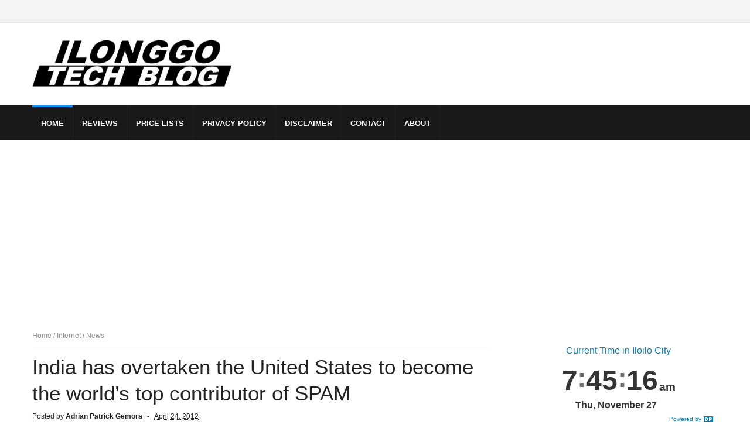

--- FILE ---
content_type: text/html; charset=utf-8
request_url: https://www.google.com/recaptcha/api2/aframe
body_size: 116
content:
<!DOCTYPE HTML><html><head><meta http-equiv="content-type" content="text/html; charset=UTF-8"></head><body><script nonce="qq9-5MaZtZPFZDpqpXxMEg">/** Anti-fraud and anti-abuse applications only. See google.com/recaptcha */ try{var clients={'sodar':'https://pagead2.googlesyndication.com/pagead/sodar?'};window.addEventListener("message",function(a){try{if(a.source===window.parent){var b=JSON.parse(a.data);var c=clients[b['id']];if(c){var d=document.createElement('img');d.src=c+b['params']+'&rc='+(localStorage.getItem("rc::a")?sessionStorage.getItem("rc::b"):"");window.document.body.appendChild(d);sessionStorage.setItem("rc::e",parseInt(sessionStorage.getItem("rc::e")||0)+1);localStorage.setItem("rc::h",'1764200715458');}}}catch(b){}});window.parent.postMessage("_grecaptcha_ready", "*");}catch(b){}</script></body></html>

--- FILE ---
content_type: text/javascript; charset=UTF-8
request_url: https://www.ilonggotechblog.com/feeds/posts/default?alt=json-in-script&callback=jQuery360012786183643280946_1764200709954&_=1764200709955
body_size: 101421
content:
// API callback
jQuery360012786183643280946_1764200709954({"version":"1.0","encoding":"UTF-8","feed":{"xmlns":"http://www.w3.org/2005/Atom","xmlns$openSearch":"http://a9.com/-/spec/opensearchrss/1.0/","xmlns$blogger":"http://schemas.google.com/blogger/2008","xmlns$georss":"http://www.georss.org/georss","xmlns$gd":"http://schemas.google.com/g/2005","xmlns$thr":"http://purl.org/syndication/thread/1.0","id":{"$t":"tag:blogger.com,1999:blog-6354789637022581656"},"updated":{"$t":"2025-11-27T07:42:31.878+08:00"},"category":[{"term":"News"},{"term":"Smartphones"},{"term":"Gadgets"},{"term":"Telecoms"},{"term":"Gaming"},{"term":"Internet"},{"term":"Tablets"},{"term":"Movies"},{"term":"Kaspersky"},{"term":"Software"},{"term":"Videos"},{"term":"Cars"},{"term":"Laptops"},{"term":"Partnership"},{"term":"Realme"},{"term":"Promos"},{"term":"OPPO"},{"term":"ASUS"},{"term":"Vivo"},{"term":"Smart Communications"},{"term":"GCASH"},{"term":"Events"},{"term":"Autos"},{"term":"Samsung"},{"term":"Reviews"},{"term":"Epson"},{"term":"Lenovo"},{"term":"Sale"},{"term":"ASUS Republic of Gamers"},{"term":"eSports"},{"term":"Kaspersky Lab"},{"term":"Home Credit"},{"term":"PLDT"},{"term":"kingston"},{"term":"Appliances"},{"term":"Sony"},{"term":"Huawei"},{"term":"Globe Telecom"},{"term":"Unboxing"},{"term":"Mobile Legends: Bang Bang"},{"term":"Solid-State Drives"},{"term":"Printers"},{"term":"COVID-19"},{"term":"Price Drop"},{"term":"Smartwatch"},{"term":"Apple"},{"term":"Alibaba Cloud"},{"term":"Vertiv"},{"term":"Monitors"},{"term":"PLDT Enterprise"},{"term":"Power Mac Center"},{"term":"Tutorials"},{"term":"XTREME"},{"term":"PUBG Mobile"},{"term":"Motherboards"},{"term":"SAP"},{"term":"Grab"},{"term":"Cloud"},{"term":"Twitter"},{"term":"ePLDT"},{"term":"Cybersecurity"},{"term":"Honda"},{"term":"USB Flash Drives"},{"term":"ADATA"},{"term":"Transcend"},{"term":"BillEase"},{"term":"Desktop PCs"},{"term":"Pre-order"},{"term":"Widget City"},{"term":"Cameras"},{"term":"Fortinet"},{"term":"Ransomware"},{"term":"Holcim Philippines"},{"term":"First Impression"},{"term":"Lazada"},{"term":"Nokia"},{"term":"Goddess of Victory: Nikke"},{"term":"Logitech"},{"term":"Samsung Electronics"},{"term":"Chevron Philippines"},{"term":"Lifestyle"},{"term":"BIOSTAR"},{"term":"Caltex"},{"term":"5G Connectivity"},{"term":"Honda Cars Philippines"},{"term":"TV"},{"term":"Wireless Earphones"},{"term":"Graphics Cards"},{"term":"TechLife"},{"term":"UniPin"},{"term":"narzo"},{"term":"Cryptocurrency"},{"term":"Mitsubishi Motors"},{"term":"Motorcycles"},{"term":"NVIDIA"},{"term":"Apacer"},{"term":"LG"},{"term":"Mitsubishi Motors Philippines"},{"term":"Motoring"},{"term":"SSD"},{"term":"Giveaway"},{"term":"Iloilo City"},{"term":"Projectors"},{"term":"Trend Micro"},{"term":"Android"},{"term":"Gagdets"},{"term":"Level Infinite"},{"term":"Maya"},{"term":"Microsoft"},{"term":"PNP-ACG"},{"term":"WiFi Router"},{"term":"nubia"},{"term":"Byline Article"},{"term":"HyperX"},{"term":"MyPhone"},{"term":"PDAX"},{"term":"Valentine's Day"},{"term":"vivo V25 Series"},{"term":"Alibaba"},{"term":"Cybercriminal"},{"term":"LG Electronics"},{"term":"MOONTON Games"},{"term":"MSI-ECS"},{"term":"NTT Ltd."},{"term":"TNT"},{"term":"ViewSonic"},{"term":"Air Conditioners"},{"term":"Digido"},{"term":"Projector"},{"term":"Razer"},{"term":"Tower of Fantasy"},{"term":"Garmin"},{"term":"Honor"},{"term":"Lenovo Legion"},{"term":"MPL Philippines"},{"term":"Meralco"},{"term":"Mobile Game"},{"term":"OPPO Reno5"},{"term":"TP-Link"},{"term":"EastWest"},{"term":"Haier"},{"term":"MSC 2022"},{"term":"Mitsubishi Montero Sport"},{"term":"OnePlus"},{"term":"Phishing"},{"term":"Sante"},{"term":"Shopee"},{"term":"Wearable Device"},{"term":"realme Mobile Legends Cup"},{"term":"Brother"},{"term":"Data Centers"},{"term":"Fujitsu"},{"term":"Honda BR-V"},{"term":"Infinix"},{"term":"Internet of Things"},{"term":"Kingston Technology"},{"term":"OPPO A9 2020"},{"term":"Skyro"},{"term":"UPS"},{"term":"Wireless Headphones"},{"term":"Yondu"},{"term":"itel"},{"term":"vivo V30 Series"},{"term":"vivo Y100"},{"term":"BenQ"},{"term":"CES 2024"},{"term":"Cherry Mobile"},{"term":"DDR5 Memory"},{"term":"Dashcam"},{"term":"External Solid State Drives"},{"term":"Greetings"},{"term":"Honda Civic"},{"term":"Honda Philippines"},{"term":"Honor of Kings"},{"term":"KINGMAX"},{"term":"MSI"},{"term":"Motorola"},{"term":"Mouse"},{"term":"Power Banks"},{"term":"Realme Fan Fest Month"},{"term":"Refrigerator"},{"term":"SIM Registration Law"},{"term":"Suzuki"},{"term":"Suzuki Philippines"},{"term":"Tata Consultancy Services"},{"term":"UnaCash"},{"term":"AKG Games"},{"term":"Artificial Intelligence"},{"term":"Bayad"},{"term":"Corporate Social Responsibility"},{"term":"Cyberattacks"},{"term":"Digital Walker"},{"term":"Feature Phone"},{"term":"GForest"},{"term":"Gaming Monitor"},{"term":"Gaming Monitors"},{"term":"Ilonggo Tech Blog"},{"term":"Keyboard"},{"term":"Kingston Fury"},{"term":"Lazada Philippines"},{"term":"Mobile App"},{"term":"PNY"},{"term":"Plextor"},{"term":"SIBOL"},{"term":"Social Media"},{"term":"TM"},{"term":"alcatel"},{"term":"realme 7"},{"term":"vivo Y16"},{"term":"12.12"},{"term":"AMD RYZEN"},{"term":"ASUS ProArt"},{"term":"Alipay+"},{"term":"Gaming Headsets"},{"term":"Gaming Mouse"},{"term":"Hands On"},{"term":"Movie"},{"term":"My OPPO App"},{"term":"Smart GigaPlay"},{"term":"Smartphone"},{"term":"Tips"},{"term":"iPhone 11"},{"term":"20th Century Fox"},{"term":"Acronis"},{"term":"Blacklist International"},{"term":"CD-R KING"},{"term":"CES 2023"},{"term":"DDR4"},{"term":"Data Center"},{"term":"Department of Information and Communications Technology"},{"term":"Dota 2"},{"term":"E-Sports"},{"term":"Father's Day"},{"term":"Google"},{"term":"IPC"},{"term":"Inkjet Printer"},{"term":"Instructure"},{"term":"Mobile Gaming"},{"term":"OPPO Reno6 Series"},{"term":"Ookla"},{"term":"Palo Alto Networks"},{"term":"Payoneer"},{"term":"Portable Hard Drive"},{"term":"Price List"},{"term":"Quipper"},{"term":"SIM Registration Act"},{"term":"Scanners"},{"term":"Servers"},{"term":"Typhoon Odette"},{"term":"Unionbank"},{"term":"Virtual Reality"},{"term":"Washing Machine"},{"term":"XPG"},{"term":"realme 10 Pro 5G"},{"term":"vivo V50"},{"term":"vivo Y22s"},{"term":"3LCD Projector"},{"term":"6th Philippine International Motor Show"},{"term":"AOC"},{"term":"Advanced Persistent Threats"},{"term":"Airbnb"},{"term":"Back to School Promo"},{"term":"Bangko Sentral ng Pilipinas"},{"term":"COMPUTEX 2016"},{"term":"Carmudi"},{"term":"Carmudi Philippines"},{"term":"Competition"},{"term":"Contest"},{"term":"Continuously Variable Transmission"},{"term":"DDR4 Gaming Memory Module"},{"term":"Dragon Nest 2: Evolution"},{"term":"External Hard Drives"},{"term":"HP"},{"term":"HUAWEI MatePad"},{"term":"Hackathon"},{"term":"Honda City"},{"term":"IDC"},{"term":"IT Security"},{"term":"Kaspersky Safe Kids"},{"term":"Kingston HyperX"},{"term":"MPL-PH Season 9"},{"term":"Merry Christmas"},{"term":"Mitsubishi Mirage"},{"term":"NVMe PCIe SSD"},{"term":"Nissan"},{"term":"Notebooks"},{"term":"OPPO Reno7 Series"},{"term":"PLDT HOME"},{"term":"PSBank"},{"term":"Realme 6"},{"term":"SHAREit"},{"term":"SM Supermalls"},{"term":"Smart Signature Plans"},{"term":"Suzuki Ciaz"},{"term":"Torque"},{"term":"TrueProfile.io"},{"term":"WWF Philippines"},{"term":"ZTE"},{"term":"i-VTEC Engine"},{"term":"iPhone 11 Pro"},{"term":"iPhone 11 Pro Max"},{"term":"realme C55"},{"term":"realme With You"},{"term":"vivo V30"},{"term":"vivo X80 Series"},{"term":"vivo Y27s"},{"term":"#WhatsHappening"},{"term":"2K"},{"term":"31st SEA Games"},{"term":"Advanced Persistent Threat"},{"term":"Apple Watch"},{"term":"Better Today"},{"term":"Beyond the Box"},{"term":"Blackberry"},{"term":"CIMB Bank Philippines"},{"term":"COLOR MANILA"},{"term":"Call of Duty"},{"term":"Camera"},{"term":"Canvas"},{"term":"Christmas Sale"},{"term":"Cyber Security"},{"term":"D-Link"},{"term":"DOST VI"},{"term":"DRAM Module"},{"term":"Department of Trade and Industry"},{"term":"EVANGELION"},{"term":"Flash"},{"term":"Gaming Motherboards"},{"term":"Genius"},{"term":"Graphics Card"},{"term":"Happy New Year"},{"term":"Home Credit Swakto Summer Deals"},{"term":"Honda CR-V"},{"term":"IBM"},{"term":"IOV Labs"},{"term":"IP Converge Data Services"},{"term":"Infinix ZERO 5G"},{"term":"Infographics"},{"term":"Intel"},{"term":"Isuzu Philippines Corporation"},{"term":"J\u0026T Express"},{"term":"Lazada 12.12"},{"term":"Lazada 6.6 Sale"},{"term":"Lazada Birthday Sale"},{"term":"Lista"},{"term":"Malware"},{"term":"Memory Cards"},{"term":"Memory Module"},{"term":"Memory Modules"},{"term":"Mercusys"},{"term":"Mitsubishi Mirage G4"},{"term":"Most Popular Articles"},{"term":"Mother's Day"},{"term":"OPPO A60"},{"term":"OPPO A94"},{"term":"OPPO A96"},{"term":"OPPO Find N2 Flip"},{"term":"OPPO Reno2 F"},{"term":"OPPO Reno6 Z 5G"},{"term":"Palit"},{"term":"Pioneer Films"},{"term":"Pouch.ph"},{"term":"Printer"},{"term":"Ragnarok Origin"},{"term":"Realme 6 Pro"},{"term":"Riot Games"},{"term":"SUV"},{"term":"Samsung Galaxy S22 Series"},{"term":"Samsung Galaxy Z Flip3 5G"},{"term":"Samsung Galaxy Z Fold3 5G"},{"term":"Samsung One UI"},{"term":"Smart GIGA Arena"},{"term":"Sony ZV-1"},{"term":"Soundcore"},{"term":"Stalkerware"},{"term":"Stratpoint"},{"term":"Sun Cellular"},{"term":"TikTok"},{"term":"UNIQLO"},{"term":"Vehicles"},{"term":"Windows 11"},{"term":"Xiaomi"},{"term":"Yeo Siang Tiong"},{"term":"iPad"},{"term":"narzo 50i Prime"},{"term":"realme 12 5G"},{"term":"realme 8"},{"term":"realme 8 5G"},{"term":"realme C53"},{"term":"realme C75"},{"term":"realme GT 2 Series"},{"term":"vivo V27 Series"},{"term":"vivo V30 Pro"},{"term":"vivo Y02s"},{"term":"vivo Y03"},{"term":"vivo Y28"},{"term":"vivo Y35"},{"term":"11.11"},{"term":"ASUS Routers"},{"term":"Accessories"},{"term":"Alcatel-Lucent Enterprise"},{"term":"Anker"},{"term":"Anthology"},{"term":"Anvil Awards"},{"term":"Apple iPhone 12"},{"term":"Back to School"},{"term":"Bluetooth Speaker"},{"term":"CES 2021"},{"term":"Car Dealership"},{"term":"Chinese New Year Promotion"},{"term":"Coca-Cola"},{"term":"Coins.ph"},{"term":"Cyberthreats"},{"term":"DDoS Attacks"},{"term":"DECODE 2021"},{"term":"DIZO"},{"term":"Department of Science and Technology"},{"term":"Disney"},{"term":"Ericsson"},{"term":"Facebook"},{"term":"Flash Plus 2"},{"term":"Foldable Smartphone"},{"term":"Gaming Keyboard"},{"term":"Genshin Impact"},{"term":"HUAWEI Pura 80 Series"},{"term":"Honda Jazz"},{"term":"Honda Mobilio"},{"term":"Huawei Mate 30 Series"},{"term":"Huawei MateBook"},{"term":"Hyundai"},{"term":"Iloilo"},{"term":"Kaspersky Internet Security"},{"term":"Kaspersky VPN Secure Connection"},{"term":"Kimstore"},{"term":"Lazarus"},{"term":"League of Legends"},{"term":"Lenovo ThinkPad"},{"term":"Lenovo VIBE K4 Note"},{"term":"MDPPA"},{"term":"Mobile World Congress"},{"term":"Movie Trailer"},{"term":"NBA 2K24"},{"term":"NVIDIA GeForce RTX 30"},{"term":"Nothing"},{"term":"OMRON"},{"term":"OPPO Enco X"},{"term":"OPPO Find X5 Pro"},{"term":"OPPO Reno11 F 5G"},{"term":"OPPO Reno13 Series 5G"},{"term":"OPPO Reno8 Series 5G"},{"term":"Pluxee"},{"term":"Prestone"},{"term":"Pride Month 2023"},{"term":"Recruitday"},{"term":"Red Bull"},{"term":"Rogue Life"},{"term":"SAS"},{"term":"SYKES"},{"term":"Samsung Galaxy A03"},{"term":"Samsung Galaxy A52s 5G"},{"term":"Samsung Galaxy S21 FE 5G"},{"term":"Samsung Galaxy S24 Series"},{"term":"Security Bank"},{"term":"Shopee 11.11"},{"term":"Shopee Super Brand Day"},{"term":"Smart Bro"},{"term":"Smart TV"},{"term":"Sony BRAVIA"},{"term":"Soundbar"},{"term":"StackLeague"},{"term":"Start-ups"},{"term":"Suzuki Celerio"},{"term":"TUF Gaming"},{"term":"Toyota Motor Philippines"},{"term":"Transcend DrivePro"},{"term":"Trucks"},{"term":"TÜV Rheinland"},{"term":"USB Flash Drive"},{"term":"Viber"},{"term":"YouTube"},{"term":"iOS Devices"},{"term":"realme 10"},{"term":"realme 12+ 5G"},{"term":"realme 13 Pro Series 5G"},{"term":"realme GT 6"},{"term":"realme GT 7 Series"},{"term":"realme Note 50"},{"term":"vivo V27 5G"},{"term":"vivo V27e"},{"term":"vivo V40"},{"term":"vivo V40 Lite"},{"term":"vivo V60"},{"term":"2020 Tokyo Olympics"},{"term":"32nd SEA Games"},{"term":"7-Eleven"},{"term":"7-seater SUV"},{"term":"A10 Networks"},{"term":"ABM Global Solutions"},{"term":"ABS-CBN"},{"term":"ADATA XPG"},{"term":"ASUS Aura Sync"},{"term":"ASUS Motherboards"},{"term":"ASUS TUF Gaming Monitors"},{"term":"Amdocs"},{"term":"American Standard"},{"term":"Android Lollipop"},{"term":"Apple iPhone 12 mini"},{"term":"B2B International"},{"term":"BIOSTAR RACING Series"},{"term":"BPI"},{"term":"BPI AIA"},{"term":"BPI-Philam"},{"term":"BSS (SEVENTEEN)"},{"term":"Beijing 2022"},{"term":"Ben\u0026Ben"},{"term":"Bitskwela"},{"term":"Black Friday"},{"term":"CES 2022"},{"term":"COMPUTEX 2023"},{"term":"COMPUTEX 2024"},{"term":"Caltex Fuel Your School"},{"term":"Canon"},{"term":"Chimeraland"},{"term":"Chris Connell"},{"term":"Cisco"},{"term":"Cleanfuel"},{"term":"Comprehensive Automotive Resurgence Strategy"},{"term":"Cyber-espionage"},{"term":"Cybercrime"},{"term":"Cybersecurity Conference"},{"term":"DDR4 Memory"},{"term":"DECODE 2022"},{"term":"DITO Telecommunity"},{"term":"Digital Edge"},{"term":"Dynasty Warriors: Overlords"},{"term":"ESET"},{"term":"Earphones"},{"term":"Ekotek"},{"term":"Elephone"},{"term":"Eplayment"},{"term":"F(DEV)"},{"term":"FEU Tech schools"},{"term":"Feature Story"},{"term":"GCash GSave"},{"term":"GCredit"},{"term":"Globe At Home Prepaid WiFi"},{"term":"GoSAKTO"},{"term":"GrabCar"},{"term":"HMD Global"},{"term":"Headphones"},{"term":"Hearthstone"},{"term":"Holiday Season"},{"term":"Home Credit Great 0% Festival"},{"term":"Huawei MateBook D 16 2024"},{"term":"Huawei MatePad Pro 13.2-inch"},{"term":"Huntkey"},{"term":"IBPAP"},{"term":"Imperial Appliance Plaza"},{"term":"Infobip"},{"term":"Ink Tank Inkjet Printers"},{"term":"JP Marzan Project Ventures"},{"term":"K-pop"},{"term":"KINGMAX AirQ"},{"term":"Lazada 3.3 Sale"},{"term":"Lazada 5.5 Sale"},{"term":"Lazada 6.6 Bounce Back Sale"},{"term":"Lego"},{"term":"Lenovo VIBE X3"},{"term":"Lenovo ideapad Y700"},{"term":"Logitech G"},{"term":"MAPFRE"},{"term":"MSME"},{"term":"MWC Barcelona 2022"},{"term":"Marvel"},{"term":"MasterCard"},{"term":"MemoXpress"},{"term":"Mineski"},{"term":"Mirrorless Camera"},{"term":"Mitsubishi Adventure"},{"term":"Monitor"},{"term":"MyPhone A919 Duo"},{"term":"Myrtle Sarrosa"},{"term":"No More Ransom"},{"term":"OLED TV"},{"term":"OPPO A3"},{"term":"OPPO A54"},{"term":"OPPO A57"},{"term":"OPPO A95"},{"term":"OPPO Reno3"},{"term":"OPPO Reno7 5G"},{"term":"OnePlus 10T 5G"},{"term":"Online Shopping"},{"term":"Overwatch"},{"term":"PERA HUB"},{"term":"Paleng-QR Ph"},{"term":"Phablet"},{"term":"Philippine Blockchain Week"},{"term":"Philips"},{"term":"Photography"},{"term":"Pokémon"},{"term":"Pokémon Go"},{"term":"Poly"},{"term":"Power Bank"},{"term":"Privacy"},{"term":"Promo"},{"term":"ROG Phone 6"},{"term":"Realme X3 SuperZoom"},{"term":"Realme X50 Pro 5G"},{"term":"Samsung Galaxy A35 5G"},{"term":"Samsung Galaxy A55 5G"},{"term":"Samsung Galaxy Note7"},{"term":"Samsung Galaxy S22 Ultra"},{"term":"Samsung Galaxy S7 edge"},{"term":"Samsung Galaxy Unpacked"},{"term":"Sandra Lee"},{"term":"Santé Barley"},{"term":"Seagate"},{"term":"Shopee 6.6 Sale"},{"term":"Shopee 9.9 Sale"},{"term":"Smart Signature Plans+"},{"term":"Software Update"},{"term":"Sony Alpha 7C"},{"term":"Sony WF-1000XM4"},{"term":"Sony World Photography Awards 2021"},{"term":"Spotify"},{"term":"StackTrek"},{"term":"Starpay"},{"term":"Stephan Neumeier"},{"term":"Stevie Awards"},{"term":"Survey"},{"term":"Suzuki Ertiga"},{"term":"Suzuki Swift"},{"term":"Tablet"},{"term":"TechLife Pad Lite 8”"},{"term":"USAID"},{"term":"VALORANT"},{"term":"Visa"},{"term":"Warner Bros"},{"term":"Western Digital"},{"term":"Wireless Headset"},{"term":"Zayed Sustainability Prize"},{"term":"Zero-Day Exploits"},{"term":"Zoom"},{"term":"delaware Philippines"},{"term":"eCommerce"},{"term":"foodpanda"},{"term":"iPhone"},{"term":"microSD Cards"},{"term":"realme 10 Pro+ 5G"},{"term":"realme 12 Pro+ 5G"},{"term":"realme 12 Series 5G"},{"term":"realme 7i"},{"term":"realme 9 Pro Series"},{"term":"realme 9i"},{"term":"realme Buds Q"},{"term":"realme C25"},{"term":"realme C65"},{"term":"realme C67"},{"term":"vivo Christmas Make A Wish Promo"},{"term":"vivo V29 Series 5G"},{"term":"vivo V29e 5G"},{"term":"vivo V30e"},{"term":"vivo V50 Lite"},{"term":"vivo X80 Pro"},{"term":"vivo Y19s"},{"term":"2016 Philippine Cloud Summit"},{"term":"3D NAND SSD"},{"term":"ADATA LEGEND series"},{"term":"ADATA SD700"},{"term":"AIO Desktop PCs"},{"term":"AMD"},{"term":"ASUS Cool for School 2023 Promo"},{"term":"ASUS ProArt Monitor"},{"term":"ASUS Vivobook"},{"term":"ASUS Zenbook S 13 OLED"},{"term":"ATM"},{"term":"Accenture"},{"term":"Acer"},{"term":"Acquisition"},{"term":"Action Camera"},{"term":"Airbnb Online Experiences"},{"term":"Alchemy Stars"},{"term":"Alibaba DAMO Academy"},{"term":"Alien: Covenant"},{"term":"Amazon Web Services"},{"term":"Angry Birds"},{"term":"Anito Legends"},{"term":"Apple iPad 9th Gen"},{"term":"Apple iPad Air"},{"term":"Apple iPhone"},{"term":"Apple iPhone 12 Pro"},{"term":"Apple iPhone 12 Pro Max"},{"term":"Apple iPhone 13"},{"term":"Apple iPhone 16"},{"term":"Apple iPhone 4S"},{"term":"Auto Industry"},{"term":"Beeinfotech PH"},{"term":"Beep"},{"term":"BillEase Installment Madness"},{"term":"Bitcoin"},{"term":"Blockchain"},{"term":"Bookshelf PH"},{"term":"Brainly PH"},{"term":"Buy Now Pay Later"},{"term":"CES 2017"},{"term":"COVID-19 Vaccines"},{"term":"Chevrolet"},{"term":"Chevron"},{"term":"City Car"},{"term":"Clash of Clans"},{"term":"Cloud Computing"},{"term":"Cloud Services"},{"term":"CloudFone"},{"term":"Color Manila Run Year 5"},{"term":"Converge ICT"},{"term":"Crypto-ransomware"},{"term":"Cyberbullying"},{"term":"Cyberespionage"},{"term":"DILG"},{"term":"Data Privacy"},{"term":"DepEd"},{"term":"Department of Education"},{"term":"Department of Health"},{"term":"Distance Learning"},{"term":"EROC"},{"term":"Electric Vehicles"},{"term":"Environmental Sustainability"},{"term":"Epson EcoTank"},{"term":"Epson EpiqVision"},{"term":"Epson LQ-310"},{"term":"Epson LX-310"},{"term":"Epson Philippines"},{"term":"Epson PrecisionCore TFP Printhead"},{"term":"Epson SureColor S-Series Printers"},{"term":"Epson WorkForce Pro"},{"term":"External 3D NAND SSD"},{"term":"Filinvest Group"},{"term":"Firmware Update"},{"term":"Fitbit"},{"term":"Flash Patrol"},{"term":"Fuse Lending"},{"term":"GJobs"},{"term":"Gaming Headset"},{"term":"Gaming Laptop"},{"term":"Gaming SSD"},{"term":"Geocycle"},{"term":"Gift Guide"},{"term":"Globe at Home"},{"term":"Go Shopping Philippines"},{"term":"GrabBayanihan"},{"term":"Gretchen Ho"},{"term":"Ground Breaking Ceremony"},{"term":"HONOR 70 5G"},{"term":"HTC"},{"term":"HUAWEI MatePad Pro 12.2 (2025)"},{"term":"HUAWEI Pura 70 Series"},{"term":"Hatchback"},{"term":"Healthcare"},{"term":"Holcim"},{"term":"Honda Accord"},{"term":"Honda City 1.5 E Limited Edition"},{"term":"Honda Civic Type R"},{"term":"Huawei FreeClip"},{"term":"Huawei Watch GT 2"},{"term":"HyperX Predator DDR4"},{"term":"Hyundai Asia Resources"},{"term":"Iloilo Dinagyang Festival"},{"term":"Industrial SSD"},{"term":"Inkjet"},{"term":"International Womens Day"},{"term":"Inverter Refrigerator"},{"term":"Investree Philippines"},{"term":"Kaspersky Cybersecurity Weekend"},{"term":"Kaspersky Password Manager"},{"term":"Kaspersky Total Security"},{"term":"Kata"},{"term":"Kingston DataTraveler"},{"term":"Konstruk"},{"term":"Kwentong HC"},{"term":"LG OLED TV"},{"term":"Laptop"},{"term":"Large Format Signage Printers"},{"term":"Lazada 2.2 Sale"},{"term":"Lazada 4.4 Sale"},{"term":"Lazada Super Brand Day"},{"term":"Lenovo A6600 Plus"},{"term":"Lenovo EdVision Summit"},{"term":"Lenovo ideapad"},{"term":"MERCUSYS MC210"},{"term":"MPL-PH Season 10"},{"term":"MSI Philippines"},{"term":"MWC 2024"},{"term":"Mac"},{"term":"Managed Security Service Provider"},{"term":"Manila International Auto Show"},{"term":"Martha Sazon"},{"term":"Mazda"},{"term":"McDonald’s"},{"term":"Michael Ngan"},{"term":"Microsoft 365"},{"term":"Minix"},{"term":"Mitsubishi Strada"},{"term":"MoEngage"},{"term":"Mobile Malware"},{"term":"Moira dela Torre"},{"term":"Moneybees"},{"term":"Motherboard"},{"term":"Mother’s Day"},{"term":"Moto E4 Plus"},{"term":"Motorola Philippines"},{"term":"My Home Credit App"},{"term":"MyOPPO App"},{"term":"MyPhone A848i Duo"},{"term":"NBA Infinite"},{"term":"NVIDIA GTC 2022"},{"term":"Nash Olayra"},{"term":"Nexusguard"},{"term":"Nothing Phone 2a"},{"term":"OPPO A Series"},{"term":"OPPO A5 2020"},{"term":"OPPO A55"},{"term":"OPPO A74 5G"},{"term":"OPPO A76"},{"term":"OPPO A77s"},{"term":"OPPO Band"},{"term":"OPPO ColorOS"},{"term":"OPPO ColorOS 13"},{"term":"OPPO Enco Air2"},{"term":"OPPO Find X2"},{"term":"OPPO INNO DAY 2021"},{"term":"OPPO Joy-Full Sale"},{"term":"OPPO MariSilicon X"},{"term":"OPPO Reno12 Series 5G"},{"term":"OPPO Reno14"},{"term":"OPPO Reno2"},{"term":"OPPO Reno6 5G"},{"term":"OPPO Reno7 Z 5G"},{"term":"OPPO Service Centers"},{"term":"OPPO Watch Free"},{"term":"Online Banking"},{"term":"Online Dating"},{"term":"Online Learning"},{"term":"Online Sale"},{"term":"Opening"},{"term":"PCIe SSD"},{"term":"PLDT Global Corporation"},{"term":"PSBank Online"},{"term":"PayKey"},{"term":"Petron"},{"term":"Philippine Airlines"},{"term":"Philippine Red Cross"},{"term":"Pick-up"},{"term":"Pilipinas Shell"},{"term":"Playing It Cool"},{"term":"Portable Wireless Speakers"},{"term":"Power Supply"},{"term":"Processors"},{"term":"Production Milestone"},{"term":"Puregold"},{"term":"Qualcomm Snapdragon"},{"term":"RAM"},{"term":"ROG Phone 5s"},{"term":"RSG PH"},{"term":"RSK"},{"term":"Realme 6i"},{"term":"Realme Buds Air Neo"},{"term":"Realme C2 2020"},{"term":"Road Safety"},{"term":"Robotics"},{"term":"Role-Playing Game"},{"term":"SD-WAN"},{"term":"SM"},{"term":"Samsung Galaxy A Series"},{"term":"Samsung Galaxy A03s"},{"term":"Samsung Galaxy A06"},{"term":"Samsung Galaxy A15 5G"},{"term":"Samsung Galaxy A25 5G"},{"term":"Samsung Galaxy A73 5G"},{"term":"Samsung Galaxy AI"},{"term":"Samsung Galaxy M52 5G"},{"term":"Samsung Galaxy S25 FE"},{"term":"Samsung Galaxy S25 Series"},{"term":"Samsung Galaxy Tab A8"},{"term":"Samsung Galaxy Tab S7 FE"},{"term":"Samsung Galaxy Tab S8 Series"},{"term":"Samsung Galaxy Watch4"},{"term":"Samsung Topload Washing Machine"},{"term":"SanDisk"},{"term":"Save the Children"},{"term":"Schneider Electric"},{"term":"Scholarship Program"},{"term":"Sendwave"},{"term":"Shooter"},{"term":"Shopee 10.10 Brand Festival"},{"term":"Shopee 2.2 Sale"},{"term":"Shopee 3.3 Sale"},{"term":"Smart GIGAMANIA"},{"term":"Smart Hallyu Hangouts"},{"term":"Sony Alpha 7 IV"},{"term":"Sony BRAVIA XR Series"},{"term":"Soundcore Liberty 3 Pro"},{"term":"Sprout Solutions"},{"term":"Starmobile"},{"term":"SteelSeries"},{"term":"Sub-Compact Sedan"},{"term":"Suzuki Super Carry"},{"term":"Tencent Games"},{"term":"Threat Intelligence"},{"term":"True Power from Within"},{"term":"Twitter Spaces"},{"term":"USB Type-C"},{"term":"Vivo S1 Pro"},{"term":"WD"},{"term":"WeGo Interactive"},{"term":"Web3"},{"term":"Wireless Router"},{"term":"Yamaha Motors"},{"term":"Yassi Pressman"},{"term":"Zalora"},{"term":"commercial vehicle"},{"term":"iOS"},{"term":"iPhone 14"},{"term":"iPhone 15"},{"term":"iPhone 16"},{"term":"iPhone 6"},{"term":"iPhone 6 Plus"},{"term":"iPhone 7"},{"term":"iPhone 7 Plus"},{"term":"iPod touch"},{"term":"itel RS4"},{"term":"motorcycle"},{"term":"narzo 50 Pro 5G"},{"term":"nubia Music"},{"term":"nubia Music Pro"},{"term":"nubia Neo 2 5G"},{"term":"realme 11"},{"term":"realme 11 Pro Series 5G"},{"term":"realme 13 5G"},{"term":"realme 13 Series 5G"},{"term":"realme 14 5G"},{"term":"realme 14 Series"},{"term":"realme 14 Series 5G"},{"term":"realme 15 Series 5G"},{"term":"realme 9 Pro +"},{"term":"realme C11"},{"term":"realme C33"},{"term":"realme GT 2 Pro"},{"term":"realme Pad"},{"term":"realme TechLife"},{"term":"realme Watch 2"},{"term":"realme narzo 20"},{"term":"vivo T1 5G"},{"term":"vivo T1x"},{"term":"vivo V25e"},{"term":"vivo V29 5G"},{"term":"vivo V60 Lite"},{"term":"vivo Watch GT"},{"term":"vivo X200 FE"},{"term":"vivo X80"},{"term":"vivo X90 Series"},{"term":"vivo Y02"},{"term":"vivo Y17s"},{"term":"vivo Y18"},{"term":"#BestofTweets"},{"term":"10x1000 Tech"},{"term":"11th Gen Intel Core"},{"term":"2019 Novel Coronavirus"},{"term":"3D NAND External SSD"},{"term":"ABS-CBN Foundation"},{"term":"ACI Worldwide"},{"term":"AGON by AOC"},{"term":"AM4-Socket Motherboards"},{"term":"ASEAN"},{"term":"ASEAN NCAP"},{"term":"ASUS AIO Coolers"},{"term":"ASUS BR1100F"},{"term":"ASUS ExpertBook B5 Series"},{"term":"ASUS Fonepad 7"},{"term":"ASUS Gaming Monitors"},{"term":"ASUS IoT"},{"term":"ASUS NUC"},{"term":"ASUS Servers"},{"term":"ASUS TUF Dash F15"},{"term":"ASUS Vivobook S 15"},{"term":"ASUS X670 Motherboards"},{"term":"ASUS Z490 Motherboard"},{"term":"ASUS Z790 Series Motherboards"},{"term":"ASUS ZenBook 14"},{"term":"ASUS Zenbook OLED"},{"term":"ASUS Zenfone 3"},{"term":"ASUS Zephyrus"},{"term":"ATM fraud"},{"term":"ATRAM"},{"term":"ATRIEV"},{"term":"Action Film"},{"term":"Action Thriller"},{"term":"Aimazing"},{"term":"Air Fryer"},{"term":"Alcatel PIXI"},{"term":"Alexander Moiseev"},{"term":"Alipay+ Rewards"},{"term":"Amazfit"},{"term":"Anand Sanghi"},{"term":"Android 6.0 Marshmallow"},{"term":"Android Ransomware"},{"term":"Android TV"},{"term":"Ang Araw sa Likod Mo"},{"term":"Angel Redoble"},{"term":"Animation Film"},{"term":"Anino Games"},{"term":"Ant Group"},{"term":"Anytime Fitness"},{"term":"Apacer AC531 Portable Hard Drive"},{"term":"Apacer AH190"},{"term":"Apple AirPods"},{"term":"Apple Authorized Service Provider"},{"term":"Apple M1 Chip"},{"term":"Apple M2 Pro"},{"term":"Apple MacBook Air M3"},{"term":"Apple MacBook Pro"},{"term":"Apple Siri"},{"term":"Apple Watch Series 5"},{"term":"Apple Watch Series 7"},{"term":"Apple iPad mini 6th Gen"},{"term":"Apple iPhone 11"},{"term":"Apple iPhone 13 Pro"},{"term":"Apple iPhone 13 Pro Max"},{"term":"Apple iPhone 13 mini"},{"term":"Appointments"},{"term":"Assassin’s Creed"},{"term":"Axie Infinity"},{"term":"Ayala Malls Cinemas"},{"term":"BIGO LIVE"},{"term":"BIOSTAR PRO Series"},{"term":"BPO Industry"},{"term":"Bank of the Philippine Islands"},{"term":"Basecamp"},{"term":"Beko"},{"term":"Beko Philippines"},{"term":"Better Today: Power Move Project"},{"term":"Bikes"},{"term":"Binomo"},{"term":"Biwin"},{"term":"Bluetooth Earbuds"},{"term":"Body Camera"},{"term":"Body Cameras"},{"term":"Books"},{"term":"BrandNation"},{"term":"BreederDAO Hackathon"},{"term":"Brother Philippines"},{"term":"Bruce Willis"},{"term":"Buses"},{"term":"CARS Program"},{"term":"CES"},{"term":"CF DataSave"},{"term":"CMF by Nothing"},{"term":"COLORFUL"},{"term":"COMELEC"},{"term":"CONQuest Festival 2022"},{"term":"CORA"},{"term":"Caltex Starcash"},{"term":"Caltex with Techron"},{"term":"Car Buyers"},{"term":"Car Club"},{"term":"Car Video Recorder"},{"term":"CarBay"},{"term":"Carbon Neutrality"},{"term":"Cashback Mobile App"},{"term":"Cebu City"},{"term":"Cebuana Lhuillier"},{"term":"Chainsaw Man"},{"term":"ChatGPT"},{"term":"Cherry Mobile Flare"},{"term":"Cherry Mobile SkyFire 2.0"},{"term":"Cherry Mobile Spark TV"},{"term":"Chevrolet Captiva"},{"term":"Chevrolet Sail"},{"term":"Chevrolet Trailblazer"},{"term":"Chevrolet Trax"},{"term":"Christmas Gift Guide"},{"term":"Christmas Promo"},{"term":"Citibank"},{"term":"Civil Service Commission"},{"term":"Civil Service Commission Regional Office VI"},{"term":"Climate Change"},{"term":"Cloud Security"},{"term":"CloudFone Thrill Access"},{"term":"Coca-Cola Beverages Philippines"},{"term":"Codashop"},{"term":"Computer Case"},{"term":"Confluent"},{"term":"Connected Women"},{"term":"Corporate Social Responsibility Programs"},{"term":"Coursera"},{"term":"Cryptocurrencies"},{"term":"CrystalSky Multimedia"},{"term":"DDR4 DRAM"},{"term":"DECODE"},{"term":"DECODE 2020"},{"term":"DENR-EMB"},{"term":"DITO"},{"term":"DIY PC"},{"term":"DLP Projector"},{"term":"DOHC VTEC Turbo Engine"},{"term":"DOST-SEI"},{"term":"Dahlia Amélie Heusaff"},{"term":"Data Breach"},{"term":"Dave Bautista"},{"term":"Decryptor"},{"term":"Del Monte Philippines"},{"term":"Department of Environment and Natural Resources"},{"term":"Department of Justice"},{"term":"Department of Tourism"},{"term":"Digital Payments"},{"term":"Digital Transformation"},{"term":"Disney+"},{"term":"Distributed Denial of Service"},{"term":"Donny Pangilinan"},{"term":"Doxing"},{"term":"DreamWorks Animation"},{"term":"DxOMark"},{"term":"E-Blue E-Sports Stadium"},{"term":"E-Commerce"},{"term":"E-Hustle"},{"term":"EMCOR"},{"term":"ESGS 2017"},{"term":"ESL One Manila"},{"term":"EastWest Ageas"},{"term":"EastWest Komo"},{"term":"Electric Scooter"},{"term":"Endpoint Security"},{"term":"Enterprise"},{"term":"Epson Genuine Inks"},{"term":"Epson SureColor SC-F10030"},{"term":"Epson SureColor SC-P5330 Inkjet Printer"},{"term":"Epson SureColor SC-T3130X"},{"term":"Epson WorkForce Enterprise Printer"},{"term":"Eugene Kaspersky"},{"term":"Euro 4 Compliant"},{"term":"Euro-4"},{"term":"Executive Sedan"},{"term":"FIGHT Esports"},{"term":"FinTech Alliance Philippines"},{"term":"Finance"},{"term":"Fitness Trackers"},{"term":"Flash Drive"},{"term":"Flash Sale"},{"term":"Flash Storage"},{"term":"Free Trial"},{"term":"Fuji Xerox"},{"term":"Full-Frame Camera"},{"term":"FullSuite"},{"term":"Fun Run"},{"term":"GAMDIAS"},{"term":"GCash GGives"},{"term":"GCash GInsure"},{"term":"GCash GLoan"},{"term":"GCash Overseas"},{"term":"GInsure"},{"term":"GMovies"},{"term":"GOMO"},{"term":"Gamescom 2023"},{"term":"Gamescom 2025"},{"term":"Gaming Memory"},{"term":"Gaming Notebook"},{"term":"Gaming Peripheral"},{"term":"Garmin Forerunner 5"},{"term":"Gartner Peer Insights"},{"term":"Gilas Pilipinas"},{"term":"Global Threat Intelligence Center"},{"term":"Globe Gamer Grounds"},{"term":"Globe myLifestyle plan"},{"term":"Go Pro"},{"term":"Go Pro Hero 5"},{"term":"Go Pro Session 5"},{"term":"Good Design Award 2017"},{"term":"Google Cloud"},{"term":"Government Online Career Fair"},{"term":"GrabFood"},{"term":"GrabFood Saver Delivery"},{"term":"GrabMart"},{"term":"GrabProtect"},{"term":"GrabUnlimited"},{"term":"Graduation Gift Guide"},{"term":"Graduation Promotion"},{"term":"Greenpeace"},{"term":"HP Enterprise"},{"term":"HP Omen Laptops"},{"term":"HTC Vive"},{"term":"HUAWEI MatePad 11.5 S"},{"term":"HUAWEI Pura 80 Ultra"},{"term":"HUAWEI WATCH 4"},{"term":"HUAWEI WATCH D2"},{"term":"HUAWEI WATCH GT 4"},{"term":"HUAWEI WATCH GT 5"},{"term":"HUAWEI nova 12SE"},{"term":"HUAWEI nova 12i"},{"term":"Hacking"},{"term":"Haier Appliances"},{"term":"Happy Mother's Day"},{"term":"Hard Drives"},{"term":"HardieFlex"},{"term":"Health and Wellness"},{"term":"Helmets Save Lives"},{"term":"Home Credit Sulit-Skwela"},{"term":"Home Theater System"},{"term":"Honda Auto Expo"},{"term":"Honda BeAT"},{"term":"Honda Brio"},{"term":"Honda CLICK125"},{"term":"Honda Civic RS Turbo"},{"term":"Honda HR-V"},{"term":"Honda Odyssey EX"},{"term":"Honda Pilot"},{"term":"Huawei Band 4"},{"term":"Huawei Band 4e"},{"term":"Huawei FreeBuds 3"},{"term":"Huawei P9"},{"term":"Hybrid Workplace"},{"term":"HyperX Cloud Gaming Headset"},{"term":"Hyun Bin"},{"term":"Hyundai H-100"},{"term":"Häfele"},{"term":"ICT"},{"term":"IDC MarketScape"},{"term":"IKEA"},{"term":"IMMAP"},{"term":"INAX"},{"term":"INTERPOL"},{"term":"Ice Cream Sandwich"},{"term":"Identity Theft"},{"term":"Inauguration"},{"term":"Industry 4.0"},{"term":"Infinix NOTE 10 Pro 2022"},{"term":"Intel Xeon Scalable Processor"},{"term":"International Data Corporation"},{"term":"Internet-of-Things"},{"term":"IoT Devices"},{"term":"Isuzu"},{"term":"JANKEN"},{"term":"Job Opportunities"},{"term":"JobStreet"},{"term":"Jollibee"},{"term":"KFC"},{"term":"KIA"},{"term":"KINGMAX AirQ Check Air Quality Mobile Health Device"},{"term":"KLEVV"},{"term":"Kaspersky Interactive Protection Simulation"},{"term":"Kaspersky Security Network"},{"term":"Kaspersky Threat Intelligence"},{"term":"Kathryn Bernardo"},{"term":"Kingdom of the Planet of the Apes"},{"term":"Kingston DataTraveler Ultimate Generation Terabyte"},{"term":"Kingston XS1000"},{"term":"Kohler"},{"term":"Kumu"},{"term":"LBC"},{"term":"LED TV"},{"term":"LEGO 2K Drive"},{"term":"LG Air Conditioners"},{"term":"LG Electronics Philippines"},{"term":"LG G6"},{"term":"LG K Series"},{"term":"LG Super UHD TV"},{"term":"LTE"},{"term":"Landers Superstore"},{"term":"Laser Printers"},{"term":"Laser Projector"},{"term":"Lazada 10.10 Sale"},{"term":"Lazada 11.11"},{"term":"Lazada 11.11 Sale"},{"term":"Lazada 9.9 Sale"},{"term":"Lazada Midyear Sale"},{"term":"Lazada Run Philippines"},{"term":"Lazada’s 5th Birthday Surprise"},{"term":"Learning Management System"},{"term":"Lenovo K6 Note"},{"term":"Lenovo Legion Go"},{"term":"Lenovo P700i"},{"term":"Lenovo PHAB Plus"},{"term":"Lenovo Philippines"},{"term":"Lenovo See the Big Picture"},{"term":"Lenovo ThinkPad X1 Carbon"},{"term":"Lenovo ThinkVision"},{"term":"Lenovo VIBE P1m"},{"term":"Lenovo Vibe X"},{"term":"Lenovo Yoga"},{"term":"Lenovo Yoga 9i"},{"term":"Lenovo ideacentre AIO 700"},{"term":"Lenovo ideapad 100"},{"term":"Light Commercial Vehicles"},{"term":"Logistics"},{"term":"Lunar Silver Metallic"},{"term":"MIVEC"},{"term":"MIVEC Clean Diesel Engine"},{"term":"MOVE IT"},{"term":"MPL Season 7"},{"term":"MPL-PH Season 8"},{"term":"MSI Camo Squad"},{"term":"MSI Gaming"},{"term":"MU-MIMO Wi-Fi Gigabit Router"},{"term":"MWC Shanghai 2021"},{"term":"Marauders"},{"term":"MassKara Festival"},{"term":"Maze Runner: The Death Cure"},{"term":"McDonalds Philippines"},{"term":"Mechanical Keyboard"},{"term":"MediaTek"},{"term":"Medicard"},{"term":"Merry vivo Christmas Raffle Promo"},{"term":"Messenger Apps"},{"term":"Mi"},{"term":"Microsoft Office"},{"term":"Microsoft Office 365"},{"term":"Microsoft Windows"},{"term":"Mid-Year Sale"},{"term":"Midsize SUV"},{"term":"Mighty Catcher"},{"term":"Millennials"},{"term":"Minecraft"},{"term":"Mineski Pro-Gaming League"},{"term":"Mitsubishi Fuso"},{"term":"Mitsubishi L300"},{"term":"Mitsubishi Lancer EX"},{"term":"Mobile Banking"},{"term":"Mobile Number Portability"},{"term":"Mobile Shopping"},{"term":"Mobile World Congress 2017"},{"term":"Mocasa"},{"term":"Monochrome Laser Printer"},{"term":"Montero Sport Head to Head Test Drive Challenge"},{"term":"Moto"},{"term":"Moto Mods"},{"term":"Moto360"},{"term":"Motorcycle Development Program Participants Association"},{"term":"Motorola Mobility"},{"term":"Motorola moto g50 5G"},{"term":"Mystery Manila"},{"term":"NARRA1"},{"term":"NBA League Pass"},{"term":"NFT"},{"term":"NIDA Rooms"},{"term":"NIGHTINGALE"},{"term":"NTC"},{"term":"NVIDIA DGX A100"},{"term":"National Geographic"},{"term":"National Heroes Day"},{"term":"National Telecommunications Commission"},{"term":"Netflix"},{"term":"NieR: Automata"},{"term":"Nokia 2660 Flip"},{"term":"Nokia 6310"},{"term":"Nokia 8"},{"term":"Nokia C10"},{"term":"Nokia Comfort Earbuds"},{"term":"Nokia G50"},{"term":"Nokia Lumia 900"},{"term":"Nokia T20 Tablet"},{"term":"O+ 8.9 Android"},{"term":"ONE Championship"},{"term":"ONIC PH"},{"term":"OPPO 10.10 Mega Sale"},{"term":"OPPO 4.4 Sale"},{"term":"OPPO 6.6 Mega Sale"},{"term":"OPPO 7.7 Sale"},{"term":"OPPO 9.9 Sale"},{"term":"OPPO A37"},{"term":"OPPO A39"},{"term":"OPPO A5 Pro 5G"},{"term":"OPPO A5s"},{"term":"OPPO A6 Pro"},{"term":"OPPO Air Glass"},{"term":"OPPO ColorOS 12"},{"term":"OPPO Enco"},{"term":"OPPO Enco Air"},{"term":"OPPO Enco Buds"},{"term":"OPPO F3 Plus"},{"term":"OPPO Find N"},{"term":"OPPO Find N3 Flip"},{"term":"OPPO Find X2 Pro"},{"term":"OPPO Find X3 Pro"},{"term":"OPPO Find X8"},{"term":"OPPO Game On Cup 2022"},{"term":"OPPO MIrror 5"},{"term":"OPPO Neo 7"},{"term":"OPPO Pad Neo"},{"term":"OPPO Pad SE"},{"term":"OPPO Reno5 4G"},{"term":"OPPO Reno8 5G"},{"term":"OPPO Reno8 T"},{"term":"OTA Update"},{"term":"OhMyV33nus"},{"term":"Olive-Ridley Sea Turtles"},{"term":"OnPlay"},{"term":"OnePlus 11 5G"},{"term":"OnePlus 12R"},{"term":"OnePlus Nord Buds 2"},{"term":"OnePlus Nord CE 3 Lite 5G"},{"term":"Online Behavior"},{"term":"Online Data Sharing"},{"term":"Online Habits"},{"term":"Online Threats"},{"term":"Online Tools"},{"term":"Opensignal"},{"term":"Orient Euro Pharma"},{"term":"Others"},{"term":"Overclocking"},{"term":"OwnBank"},{"term":"Oxford Economics"},{"term":"PALIT Maker Contest 23\/24"},{"term":"PCIe 4.0 NVMe SSD"},{"term":"PCMag Readers’ Choice"},{"term":"PH Digicon 2023"},{"term":"PHILCONSTRUCT"},{"term":"PHINMA Education"},{"term":"PLDT Smart SME Nation"},{"term":"PNB"},{"term":"PPCRV"},{"term":"PSBank ATM Lock"},{"term":"PUBG MOBILE National Championships 2023"},{"term":"PUBG Mobile City Tournament 2023"},{"term":"PalawanPay"},{"term":"PalengQR-PH"},{"term":"PamaskOPPO"},{"term":"Panasonic"},{"term":"PasaJob"},{"term":"Passwords"},{"term":"PawnHero"},{"term":"PayMaya"},{"term":"PayMongo"},{"term":"Paybox kiosks"},{"term":"Payoneer WOMENtrepreneurs Meetup"},{"term":"Philippine Business for Social Progress"},{"term":"Philippine Quill Awards"},{"term":"Philippine Savings Bank"},{"term":"Philippine Startup Week 2024"},{"term":"Philippine Statistics Authority"},{"term":"Philippines"},{"term":"Pinoy Gaming Festival"},{"term":"Plextor EX1 External SSD"},{"term":"Poro Marine Protected Area"},{"term":"Portable Bluetooth Speaker"},{"term":"Power Plant Mall"},{"term":"Prometheus"},{"term":"Pru Life UK"},{"term":"QR Ph"},{"term":"ROG Flow X13"},{"term":"ROG Matrix GeForce RTX 4090"},{"term":"ROG Phone 5"},{"term":"ROG Phone 6 Pro"},{"term":"ROG Phone 6D Ultimate"},{"term":"Re-Volt 3"},{"term":"Real Estate"},{"term":"RealMe 3 Pro"},{"term":"Realme Buds Air"},{"term":"Realme Buds Air 2 Neo"},{"term":"Realme C15"},{"term":"Realme Powerbank 2"},{"term":"Recall"},{"term":"Red Bull Mobile Esports Open"},{"term":"Red Bull R1V1R Runes"},{"term":"Remote Desktop Protocol"},{"term":"Remote Learning"},{"term":"Ridley Scott"},{"term":"Road Safety Program"},{"term":"Robinsons Rewards"},{"term":"Router"},{"term":"S\u0026T Scholarship Programs"},{"term":"SM Advantage"},{"term":"SM Appliance Center"},{"term":"SM Mall of Asia"},{"term":"SM Store"},{"term":"SME"},{"term":"SPY×FAMILY"},{"term":"Safer Internet Day"},{"term":"Sakahon"},{"term":"Sales Performance"},{"term":"Samsung ATIV Smart PC Pro"},{"term":"Samsung Galaxy A16"},{"term":"Samsung Galaxy A50s"},{"term":"Samsung Galaxy A53 5G"},{"term":"Samsung Galaxy A71"},{"term":"Samsung Galaxy Buds2"},{"term":"Samsung Galaxy C9 Pro"},{"term":"Samsung Galaxy Fold"},{"term":"Samsung Galaxy J7+"},{"term":"Samsung Galaxy Note"},{"term":"Samsung Galaxy Note II"},{"term":"Samsung Galaxy S III"},{"term":"Samsung Galaxy S22+"},{"term":"Samsung Galaxy S23"},{"term":"Samsung Galaxy S23 Ultra"},{"term":"Samsung Galaxy S23+"},{"term":"Samsung Galaxy S24 Ultra"},{"term":"Samsung Galaxy S7"},{"term":"Samsung Galaxy Tab A9+ Kids Edition"},{"term":"Samsung Galaxy Z Flip7"},{"term":"Samsung Galaxy Z Flip7 FE"},{"term":"Samsung Gear VR"},{"term":"Samsung S-Inverter Air Conditioner"},{"term":"Samsung Side by Side Refrigerator"},{"term":"Santé Sweet Via"},{"term":"Secretlab"},{"term":"Security Tips"},{"term":"Sedan"},{"term":"Selfie Expert"},{"term":"Service Center"},{"term":"Shell Advance"},{"term":"Shopee 12.12"},{"term":"Shopee 8.8 Sale"},{"term":"Shopee Gadget Zone"},{"term":"Shopee Grand Launch"},{"term":"ShopeePay"},{"term":"Silliman University"},{"term":"SimpliVity"},{"term":"Sinulog"},{"term":"Sky Li"},{"term":"Small and Medium Businesses"},{"term":"Smart Devices"},{"term":"Smart GigaDays"},{"term":"Smart GigaLife App"},{"term":"Smart Infinity"},{"term":"Smart Living"},{"term":"Smart Omega"},{"term":"Smart Postpaid Series"},{"term":"Smishing"},{"term":"Snapcart"},{"term":"Social Fixer for Facebook"},{"term":"Son Ye Jin"},{"term":"Sony Alpha 7RIV"},{"term":"Sony Alpha 7SIII"},{"term":"Sony BRAVIA X90J"},{"term":"Sony BRAVIA XR A80J"},{"term":"Sony Camera Week"},{"term":"Sony FX6 Camera"},{"term":"Sony Imaging Edge Webcam"},{"term":"Sony Music Entertainment"},{"term":"Sony Pawgraphy"},{"term":"Sony PlayStation 4"},{"term":"Sony PlayStation 5"},{"term":"Sony X-Series Portable Wireless Speakers"},{"term":"Sony Xperia XZ Premium"},{"term":"Spyware"},{"term":"Standard Chartered Bank"},{"term":"Star Wars"},{"term":"Store Opening"},{"term":"Study"},{"term":"Subcompact Sedan"},{"term":"Sunburst"},{"term":"Sustainability"},{"term":"Suzuki Automobile"},{"term":"Suzuki Motor Corporation"},{"term":"Switch"},{"term":"Symantec"},{"term":"TECNO"},{"term":"TELUS International Philippines"},{"term":"TESDA"},{"term":"TM EasySURF 50"},{"term":"TNT SurfSaya 30"},{"term":"TP-Link Archer BE220"},{"term":"Tapo C211 Wi-Fi Camera"},{"term":"Team Suzuki Philippines"},{"term":"Tech One Global Philippines"},{"term":"TechLife Pad"},{"term":"TechLife Pad Neo"},{"term":"TechLife Smart Watch L1"},{"term":"Techbox"},{"term":"Telecom"},{"term":"Test Drive"},{"term":"Textile Printers"},{"term":"The Boss Baby"},{"term":"The Loop"},{"term":"TheaterMax"},{"term":"Thriller Film"},{"term":"Thunderbolts*"},{"term":"TinyCheck"},{"term":"Tour de France"},{"term":"Toyota"},{"term":"Trade-In Promo"},{"term":"Transcend DrivePro 50"},{"term":"Transcend DrivePro Body 30"},{"term":"Transcend JetDrive Go"},{"term":"Travel"},{"term":"Trojan"},{"term":"Tugatog Music Festival 2022"},{"term":"Ubisoft"},{"term":"Ultrabook"},{"term":"Under Armour"},{"term":"UniPin SEACA 2021"},{"term":"VST-ECS"},{"term":"Vessell"},{"term":"ViewSonic VP2780-4K"},{"term":"VinFast"},{"term":"Vitaly Kamluk"},{"term":"VoLTE"},{"term":"WWF"},{"term":"WannaCry"},{"term":"Week of Caring"},{"term":"WhatsApp"},{"term":"Wi-Fi Camera"},{"term":"Wi-Fi Range Extender"},{"term":"WiFi 6"},{"term":"Windows Phone 8X"},{"term":"World Backup Day"},{"term":"World Photography Day"},{"term":"World of Tanks"},{"term":"World of Warships"},{"term":"WouldULike"},{"term":"Xbox One"},{"term":"Xendit"},{"term":"Xiaomi Mi Notebook Air"},{"term":"Yanson Group of Bus Companies"},{"term":"Yield Guild Games"},{"term":"ZEISS optics"},{"term":"Zarah Juan"},{"term":"Zebra Technologies"},{"term":"Zoloz"},{"term":"alcatel GO PLAY"},{"term":"alcatel GO WATCH"},{"term":"etaily"},{"term":"iCafe"},{"term":"iOS 13"},{"term":"iOS App Store"},{"term":"iPhone 3GS"},{"term":"iPhone 4"},{"term":"iPhone 4S"},{"term":"iPhone 5"},{"term":"iPhone 5c"},{"term":"iPhone 8"},{"term":"iPhone 8 Plus"},{"term":"iStore"},{"term":"iThink Hackathon"},{"term":"iflix"},{"term":"itel Power 70"},{"term":"moto edge 20 fusion"},{"term":"moto edge 20 pro"},{"term":"motorola moto g 5G plus"},{"term":"motorola razr 5G"},{"term":"nubia Neo 3"},{"term":"nubia V70 Max"},{"term":"realme 10 Pro 5G Coca-Cola® Edition"},{"term":"realme 11 Pro 5G"},{"term":"realme 13 Pro+ 5G"},{"term":"realme 14 Pro Series"},{"term":"realme 14 Pro+ 5G"},{"term":"realme 15 Pro 5G"},{"term":"realme 7 Pro"},{"term":"realme 9"},{"term":"realme 9 4G"},{"term":"realme 9 Pro+"},{"term":"realme Buds Air Pro"},{"term":"realme Buds Wireless 2 Neo"},{"term":"realme C Series"},{"term":"realme C35"},{"term":"realme C51"},{"term":"realme C63"},{"term":"realme C85 5G"},{"term":"realme Cooling Back Clip"},{"term":"realme Finger Sleeves"},{"term":"realme GT Neo 3"},{"term":"realme Gaming Kit"},{"term":"realme Note 60"},{"term":"realme Pad 2"},{"term":"realme Regional Wars"},{"term":"realme Watch 2 Pro"},{"term":"realme Watch 3"},{"term":"realme Watch S Pro"},{"term":"realme narzo 30A"},{"term":"realme narzo 50"},{"term":"realme narzo 50i"},{"term":"stablecoins"},{"term":"vivo 3x3 Basketball Challenge"},{"term":"vivo Aura Light Portrait System"},{"term":"vivo V27 Series 5G"},{"term":"vivo V50 Lite 5G"},{"term":"vivo Wish for Christmas Promo"},{"term":"vivo X Fold5"},{"term":"vivo X90 Pro+"},{"term":"vivo Y Series"},{"term":"vivo Y01"},{"term":"vivo Y03t"},{"term":"vivo Y15A"},{"term":"vivo Y27"},{"term":"vivo Y28s 5G"},{"term":"vivo Y29"},{"term":"vivo Y36"},{"term":"#11YearsWithU"},{"term":"#ASMROnSpaces"},{"term":"#Halalan2022"},{"term":"#MakeItLouder Dance Challenge"},{"term":"#MentalHealthPH"},{"term":"#OnlyOnTwitter"},{"term":"#PiliPinasForum2022"},{"term":"#SportsOnTwitter"},{"term":"#TapForATBFreePH"},{"term":"#ThereIsHelp"},{"term":"#TweetYourMusic"},{"term":"1-chip DLP Technology"},{"term":"100 Octane"},{"term":"10th IR Bikefest"},{"term":"11th Philippine Electric Vehicle Summit"},{"term":"12th ASEAN Para Games"},{"term":"12th Gen Intel Core"},{"term":"13th Gen Intel Core"},{"term":"14th TAYO Awards"},{"term":"14th Tindahan ni Aling Puring"},{"term":"1Export"},{"term":"1st PICSPro Annual Convention"},{"term":"2-in1 Tablet"},{"term":"2014 Chevrolet Motorama"},{"term":"2015 National Brand YuShan Award"},{"term":"2015 Toyota Avanza"},{"term":"2016 Car of the Year"},{"term":"2016 Formula 4 South East Asia"},{"term":"2016 Golden Pin Design Award"},{"term":"2016 Isuzu Dealer of the Year Awards"},{"term":"2016 Presidential Election"},{"term":"2016 Taiwan Excellence Awards"},{"term":"2016 Truck of the Year"},{"term":"2017 All-New Honda Civic 1.8 E CVT"},{"term":"2017 Chevrolet Camaro RS A\/T"},{"term":"2017 Honda City"},{"term":"2017 Honda Civic RS Turbo"},{"term":"2017 Taiwan Corporate Sustainability Award"},{"term":"2017 Taiwan Excellence Award"},{"term":"2017 Taiwan Excellence Awards"},{"term":"2019 Honda Brio"},{"term":"2019 Honda Brio RS"},{"term":"2019 Toyota Avanza"},{"term":"2019 Toyota Corolla Altis"},{"term":"2020 RSTW"},{"term":"2021 American Music Awards"},{"term":"2021 EISA Awards"},{"term":"2021 Gartner Magic Quadrant"},{"term":"2021 Taiwan Edtech"},{"term":"2022 London Design Festival"},{"term":"2022 National Elections"},{"term":"2022 Philippine Venture Capital Report"},{"term":"2022 Unit 42 Incident Response Report"},{"term":"2023 NAB Show Centennial"},{"term":"2023 OPPO Inspiration Challenge"},{"term":"2023 Philippine Blockchain Week"},{"term":"2023 ROAP iCafe Discovery Program"},{"term":"2023 Red Dot Design Awards"},{"term":"2023 Security Analyst Summit"},{"term":"2023 Start-up Innovation Challenge"},{"term":"2024 TIPA Award"},{"term":"2025 ASUS Zenbook series"},{"term":"2025 Grand Pay Hulugan Sale"},{"term":"2025 TELACon"},{"term":"20th Philippine Fashion Week"},{"term":"2C2P"},{"term":"2GO"},{"term":"2K Games"},{"term":"2nd EcoVision Film Competition"},{"term":"2nd IBPAP Cyber Security Summit 2017"},{"term":"2nd Western Visayas Health Research Conference"},{"term":"30th SEA Games"},{"term":"3D MLC NAND"},{"term":"3D NAND storage"},{"term":"3D Printers"},{"term":"3G Network"},{"term":"4 Days"},{"term":"4G Connectivity"},{"term":"4N15 MIVEC Clean Diesel Engine"},{"term":"515 PH Anime Series"},{"term":"51Talk"},{"term":"6.6 TikTok Birthday Sale"},{"term":"6th AmCham ScholaRUN"},{"term":"6th First Lego League Philippines"},{"term":"6th Philippines International Motor Show"},{"term":"7-Eleven Run 2024"},{"term":"7-Eleven-Caltex Store"},{"term":"917Ventures"},{"term":"A Moment in Time"},{"term":"A Silent Voice"},{"term":"AB Capital"},{"term":"ABS-CBN Lingkod Kapamilya Foundation"},{"term":"AC Energy"},{"term":"AC2E Program"},{"term":"ACEN"},{"term":"ADATA  i-Memory AI920 Jet Black Flash Drive"},{"term":"ADATA A10050 Power Bank"},{"term":"ADATA A10050QC High Speed Power Bank"},{"term":"ADATA ACE Series"},{"term":"ADATA D16750 Power Bank"},{"term":"ADATA D8000L"},{"term":"ADATA EX500 Enclosure"},{"term":"ADATA Flame DDR4"},{"term":"ADATA ICFS314"},{"term":"ADATA IM2P3388"},{"term":"ADATA IM2S3148"},{"term":"ADATA IMSS314"},{"term":"ADATA ISDD336"},{"term":"ADATA ISSS333"},{"term":"ADATA IUDD336"},{"term":"ADATA LEGEND 960 MAX"},{"term":"ADATA LEGEND 970 PRO"},{"term":"ADATA MIGUcast MV100"},{"term":"ADATA Memory Cards"},{"term":"ADATA P12500D"},{"term":"ADATA P20000D"},{"term":"ADATA Premier ONESeries"},{"term":"ADATA Premier SP550"},{"term":"ADATA SC685"},{"term":"ADATA SC750 External SSD"},{"term":"ADATA SD600"},{"term":"ADATA SD700 External SSD"},{"term":"ADATA SOLOX F30 Amplifier"},{"term":"ADATA SP580 SSD"},{"term":"ADATA T10000"},{"term":"ADATA Technology"},{"term":"ADATA Treasure Hunt Promotional Campaign"},{"term":"ADATA UE800"},{"term":"ADATA UV310 USB Drive"},{"term":"ADATA Ultimate SU800"},{"term":"ADATA Ultimate SU800 M.2 2280 SATA 6Gb\/s 3D NAND SSD"},{"term":"ADATA Ultimate SU900 3D MLC NAND SSD"},{"term":"ADATA X7000 Power Bank"},{"term":"ADATA XPG DDR4"},{"term":"ADATA XPG Dazzle"},{"term":"ADATA XPG EMIX H30 Headsets"},{"term":"ADATA XPG EMIX I30 Earphones"},{"term":"ADATA XPG GAMMIX Line"},{"term":"ADATA XPG SD700X External 3D NAND SSD"},{"term":"ADATA XPG SPECTRIX D40"},{"term":"ADATA XPG SX8000"},{"term":"ADATA XPG SX9000"},{"term":"ADATA XPG SX950 SSD"},{"term":"ADATA XPG Z1"},{"term":"ADCON 2023"},{"term":"ADHD Society of the Philippines"},{"term":"AF Payments"},{"term":"AFF Suzuki Cup"},{"term":"AFF Suzuki Cup 2016"},{"term":"AG Neovo"},{"term":"AGI Technology"},{"term":"AGON PRO AG275QXL"},{"term":"AI"},{"term":"AIOT Devices"},{"term":"AIoT"},{"term":"AMD A-series"},{"term":"AMD A70M"},{"term":"AMD AM5 Motherboards"},{"term":"AMD B350"},{"term":"AMD B550"},{"term":"AMD B550 Motherboard"},{"term":"AMD B650 Motherboard"},{"term":"AMD Radeon RX 6500 XT"},{"term":"AMD Radeon RX 6600 XT"},{"term":"AMD Radeon RX 6900 XT"},{"term":"AMD Radeon RX 7600"},{"term":"AMD Ryzen 3000 Series"},{"term":"AMD Ryzen 6000 Series"},{"term":"AMD Ryzen 7000 Series CPUs"},{"term":"AMD Ryzen AI 300 Series Processors"},{"term":"AMD Ryzen PRO 7040 Series"},{"term":"AMD X570 Series Motherboards"},{"term":"AMD X670E Motherboards"},{"term":"AMD Zen 3"},{"term":"ANEXT Bank"},{"term":"AOC AG273FXR"},{"term":"AOC AGON"},{"term":"APAC Headquarters"},{"term":"APAC Mask Design Competition"},{"term":"APC Back-UPS Pro Gaming"},{"term":"APKPure"},{"term":"APS-C Lenses"},{"term":"APS-C Mirrorless Camera"},{"term":"APT10"},{"term":"ARCHIE"},{"term":"ASEAN Data Science Explorers"},{"term":"ASEAN Football Federation"},{"term":"ASEAN Foundation"},{"term":"ASEAN NCAP Grand Prix Awards"},{"term":"ASUS 200-Series Motherboards"},{"term":"ASUS 4A Quality \u0026 Service"},{"term":"ASUS AI NUC"},{"term":"ASUS B760 Series Motherboards"},{"term":"ASUS BR1100C"},{"term":"ASUS Chromebook CR1 Series"},{"term":"ASUS Chromebox 4"},{"term":"ASUS Concept Store"},{"term":"ASUS Create with ProArt Campaign"},{"term":"ASUS E-Skwela Essentials"},{"term":"ASUS EKWB GeForce RTX 30 Series"},{"term":"ASUS EX-B150M-V5"},{"term":"ASUS Education Partnership Program"},{"term":"ASUS Expedition Series"},{"term":"ASUS ExpertBook B3 Detachable"},{"term":"ASUS ExpertBook B6 Flip"},{"term":"ASUS ExpertBook B9 OLED"},{"term":"ASUS ExpertCenter PB63"},{"term":"ASUS ExpertCenter PN53"},{"term":"ASUS ExpertCenter PN64-E1"},{"term":"ASUS ExpertWifi Router Series"},{"term":"ASUS Fanless Chromebox"},{"term":"ASUS Fast Track Holidays Promo"},{"term":"ASUS Fonepad"},{"term":"ASUS GPU Tweak III"},{"term":"ASUS GeForce GTX 670"},{"term":"ASUS GeForce RTX 4080 NOCTUA OC Edition"},{"term":"ASUS HyStream"},{"term":"ASUS K20"},{"term":"ASUS MeMO Pad Smart 10"},{"term":"ASUS Mini PC PB62"},{"term":"ASUS Mini PC PN41"},{"term":"ASUS N5105I-IM-A"},{"term":"ASUS NUC 14 Pro AI"},{"term":"ASUS NUC 15 Pro+"},{"term":"ASUS Nexus 7"},{"term":"ASUS OLED Laptops"},{"term":"ASUS PC DIY Campaign"},{"term":"ASUS Premium Care"},{"term":"ASUS Prime  Gold PSU"},{"term":"ASUS Prime AP201"},{"term":"ASUS Prime AP303 Compact Mid-Tower ATX Case"},{"term":"ASUS Pro WS W790E-SAGE SE"},{"term":"ASUS ProArt Display OLED PA32UCDM"},{"term":"ASUS ProArt LC 420 CPU AIO Cooler"},{"term":"ASUS ProArt P16"},{"term":"ASUS ProArt PA32UCX-PK"},{"term":"ASUS ProArt PA401 Wood Edition"},{"term":"ASUS ProArt StudioBook 16"},{"term":"ASUS ProArt StudioBook Pro 16"},{"term":"ASUS ProArt Studiobook 16 OLED"},{"term":"ASUS ProArtist Awards 2022"},{"term":"ASUS ROG Crossblade Ranger"},{"term":"ASUS ROG Crosshair VIII Dark Hero"},{"term":"ASUS ROG Crosshair VIII Impact"},{"term":"ASUS ROG G20CB"},{"term":"ASUS ROG GR8"},{"term":"ASUS ROG Gladius II"},{"term":"ASUS ROG Grand Tech Fair 2025"},{"term":"ASUS ROG Imperator Ultra Gaming DIY PC"},{"term":"ASUS ROG Maximus IX"},{"term":"ASUS ROG Rampage V Edition 10"},{"term":"ASUS ROG Rapture GT-BE19000AI"},{"term":"ASUS ROG Strix"},{"term":"ASUS ROG Strix X99"},{"term":"ASUS ROG Strix XG438Q"},{"term":"ASUS ROG Strix Z270"},{"term":"ASUS ROG Swift 360Hz PG259QNR"},{"term":"ASUS ROG Swift PG248Q"},{"term":"ASUS ROG Swift PG27UQ"},{"term":"ASUS ROG Swift PG32UQX"},{"term":"ASUS ROG Swift PG348Q"},{"term":"ASUS ROG Swift PG65UQ"},{"term":"ASUS ROG XG Station 2"},{"term":"ASUS RS620SA-E10-RS12"},{"term":"ASUS RS720-E9-RS24-E Server"},{"term":"ASUS RT-AC5300"},{"term":"ASUS RT-AC56U"},{"term":"ASUS Reco"},{"term":"ASUS Share 2024 Christmas Sale"},{"term":"ASUS Strix GTX 950"},{"term":"ASUS TRX40 Motherboards"},{"term":"ASUS TUF Gaming A14"},{"term":"ASUS TUF Gaming GT502"},{"term":"ASUS TUF Gaming VG28UQL1A"},{"term":"ASUS Transformer"},{"term":"ASUS Transformer Pad"},{"term":"ASUS Upgrade-A-Palooza"},{"term":"ASUS VivoBook S550CM"},{"term":"ASUS VivoRemote"},{"term":"ASUS VivoStick"},{"term":"ASUS VivoWatch"},{"term":"ASUS Vivobook 13 Slate OLED"},{"term":"ASUS Vivobook 15 OLED"},{"term":"ASUS Vivobook 16-inch Series"},{"term":"ASUS Vivobook Pro series"},{"term":"ASUS Vivobook S"},{"term":"ASUS Vivobook S 14 OLED"},{"term":"ASUS Vivobook S 14X OLED"},{"term":"ASUS Vivobook S 15 OLED"},{"term":"ASUS Vivobook S 16"},{"term":"ASUS X401A"},{"term":"ASUS X670E Motherboards"},{"term":"ASUS X99 Signature"},{"term":"ASUS Z270 Series Motherboards"},{"term":"ASUS Z690 Series Motherboards"},{"term":"ASUS ZenScreen"},{"term":"ASUS Zenbook 13 OLED"},{"term":"ASUS Zenbook 14 OLED"},{"term":"ASUS Zenbook 17 Fold OLED"},{"term":"ASUS Zenbook A14"},{"term":"ASUS Zenbook AI"},{"term":"ASUS Zenbook DUO"},{"term":"ASUS Zenbook Pro 14 Duo OLED"},{"term":"ASUS Zenbook Pro 16X OLED"},{"term":"ASUS Zenbook S 14"},{"term":"ASUS Zenbook Touch"},{"term":"ASUS Zenfone 2"},{"term":"ASUS Zenfone 3 Deluxe"},{"term":"ASUS Zenfone 3 Deluxe 256GB Special Edition"},{"term":"ASUS Zenfone 3 Ultra"},{"term":"ASUS Zenfone 5"},{"term":"ASUS Zenfone 8"},{"term":"ASUS Zenfone 8 Flip"},{"term":"ASUS and ROG Cool for School Promo"},{"term":"ASUS and ROG SHARE 202"},{"term":"ASUS and ROG Share 2023"},{"term":"ASUS\/ROG Summer Kick-Off Promo"},{"term":"ATHENA Global Organizational Leadership Award"},{"term":"ATIV Book 9 Lite"},{"term":"ATIV Book 9 Plus"},{"term":"ATIV One 5 Style"},{"term":"ATM Jackpotting"},{"term":"ATM Protection"},{"term":"ATM Theft"},{"term":"ATMitch Malware"},{"term":"ATRAM Trust Corporation"},{"term":"ATX Case"},{"term":"AV-TEST"},{"term":"AV-TEST Awards"},{"term":"AV-TEST Research"},{"term":"AVL Software and Functions GmbH"},{"term":"AWS Distribution Philippines"},{"term":"AWS Partner Awards"},{"term":"AWU Foundation"},{"term":"AYO 2022"},{"term":"Abhijit Dubey"},{"term":"Aboitiz InfraCapital Economic Estates"},{"term":"Abreeza Mall"},{"term":"Absolut Vodka"},{"term":"Absolutely Anything"},{"term":"Accident-proof"},{"term":"Accidental Damage Protection"},{"term":"Accidental Sharing"},{"term":"Account Safety"},{"term":"Account Security"},{"term":"Acefast"},{"term":"Acer Aspire One D270"},{"term":"Acer Aspire P3"},{"term":"Acer Aspire V5-551G"},{"term":"Acer Aspire ZS600"},{"term":"Acer C7 Chromebook"},{"term":"Acer Predator Orion"},{"term":"Acer XR341CKA"},{"term":"Acer ePinnacle Awards 2015"},{"term":"Acronis Cyber Readiness Report 2021"},{"term":"Acronis CyberFit Summit"},{"term":"Acronis Cyberthreats Report 2022"},{"term":"Active Sport Crossover"},{"term":"Acumatica"},{"term":"Ad-Fraudsters"},{"term":"Addiction"},{"term":"Adobe"},{"term":"Adobe Photoshop CS6"},{"term":"Adolfo Alix Jr."},{"term":"Adopt-a-School Program"},{"term":"Adrian Hia"},{"term":"Advanced Touch Pen"},{"term":"Advanced eSIM"},{"term":"Advantech"},{"term":"Advocacy Event"},{"term":"Advocacy Film"},{"term":"Adware"},{"term":"Adwind Remote Access Tool"},{"term":"After-sales"},{"term":"Agoda"},{"term":"Air Quality Monitoring Mobile Device"},{"term":"AirPods Pro"},{"term":"Aira Lopez"},{"term":"Airbag Inflators"},{"term":"Airbnb Rooms"},{"term":"Aklan"},{"term":"Akrotiri Project"},{"term":"Alan Walker"},{"term":"Alaska"},{"term":"Alaska Fruitti Yo!"},{"term":"Alaska World Milk Day"},{"term":"Alcatel 20.05D"},{"term":"Alcatel 993D Insight"},{"term":"Alcatel 997D Explore"},{"term":"Alcatel Mobile"},{"term":"Alcatel ONE TOUCH Scribe Easy"},{"term":"Alcatel ONE TOUCH Scribe HD"},{"term":"Alcatel One Touch 903D"},{"term":"Alcatel One Touch Glory 2"},{"term":"Alcatel One Touch Insight 993D"},{"term":"Alcatel One Touch Insight OT-993D"},{"term":"Alcatel One Touch T10"},{"term":"Alcatel One Touch Tab 7HD"},{"term":"Alcatel OneTouch Blaze 990"},{"term":"Alcatel PIXI FIRST"},{"term":"Alcatel POP"},{"term":"Alcatel SHINE LITE"},{"term":"Alden Richards"},{"term":"Alderney"},{"term":"Alibaba Cloud ME"},{"term":"Alibaba Cloud Pin"},{"term":"Alien Day"},{"term":"Alisson Shore"},{"term":"All Net Fam Call 299"},{"term":"All-In-One PC"},{"term":"AllHome"},{"term":"Alternative Airlines"},{"term":"Amar Babu"},{"term":"Amazfit Bip U"},{"term":"Amazfit T-Rex Pro"},{"term":"Amazon"},{"term":"Amazon Kindle Fire HD"},{"term":"Amazon Web Services Direct Connect Partner"},{"term":"American Express Virtual Card"},{"term":"American Express Virtual Pay"},{"term":"American Reunion"},{"term":"American Standard Smart Washer M-bidet"},{"term":"American Standard e-Lite"},{"term":"Amorosa"},{"term":"AnYare"},{"term":"Andariel"},{"term":"Andrew Dominik"},{"term":"Android 12"},{"term":"Android 6 Security"},{"term":"Android 7.0 Nougat OS"},{"term":"Android Espionage"},{"term":"Android Ice Cream Sandwich"},{"term":"Android Jelly Bean"},{"term":"Android Pie"},{"term":"Andy"},{"term":"Angeline Quinto"},{"term":"Angry Alligator"},{"term":"Animated Comedy Film"},{"term":"Anime"},{"term":"Anker Ultimate Portability Line"},{"term":"Anorexia"},{"term":"Ansel Elgort"},{"term":"Antec"},{"term":"Anthology Ally"},{"term":"Anti-Bacterial Pulsator"},{"term":"Anti-DDoS Solutions"},{"term":"Anti-Virus"},{"term":"Anton Ivanov"},{"term":"Antutu"},{"term":"Aon Hewitt"},{"term":"Apacer AC532"},{"term":"Apacer AC630"},{"term":"Apacer AC631"},{"term":"Apacer AC730"},{"term":"Apacer AH118"},{"term":"Apacer AH159"},{"term":"Apacer AH179"},{"term":"Apacer AH336"},{"term":"Apacer AH359"},{"term":"Apacer AH730"},{"term":"Apacer AH750"},{"term":"Apacer AH790"},{"term":"Apacer AS340 PANTHER"},{"term":"Apacer ASMini"},{"term":"Apacer BLADE FIRE"},{"term":"Apacer NOX DDR4 SO-DIMM Memory"},{"term":"Apacer PANTHER RAGE"},{"term":"Apacer PANTHER Series"},{"term":"Apacer PT920 COMMANDO Gaming SSD"},{"term":"Apacer Z280 M.2 PCIe Gen 3 x4 SSD"},{"term":"Apacer x Crystal AC233"},{"term":"Apacer x Crystal AH333"},{"term":"Apartel"},{"term":"App Annie"},{"term":"Apple AirTag"},{"term":"Apple CarPlay"},{"term":"Apple Certified Technicians"},{"term":"Apple DUO-Link M"},{"term":"Apple Devices"},{"term":"Apple Distinguished Program"},{"term":"Apple HomePod mini"},{"term":"Apple M1 Max"},{"term":"Apple M1 Pro"},{"term":"Apple M2"},{"term":"Apple M2 Max"},{"term":"Apple MFi-Certified Products"},{"term":"Apple Mac Studio"},{"term":"Apple Mac mini"},{"term":"Apple MacBook Air M4"},{"term":"Apple Music"},{"term":"Apple TV"},{"term":"Apple TV 4K"},{"term":"Apple W1 Chip"},{"term":"Apple Watch SE"},{"term":"Apple Watch Series 6"},{"term":"Apple Watch Series 9"},{"term":"Apple Watch Ultra 2"},{"term":"Apple iMac"},{"term":"Apple iPad 8th Gen"},{"term":"Apple iPad Pro"},{"term":"Apple iPad mini"},{"term":"Apple iPhone SE"},{"term":"Apple iPhone Xr"},{"term":"Apple.Apple iPhone 11"},{"term":"Apple16-inch MacBook Pro"},{"term":"Apps Installation"},{"term":"Apsara Conference 2022"},{"term":"Aqua SmartGuard"},{"term":"Arc Mobile"},{"term":"Arc Mobile Nitro 400D"},{"term":"Arc Mobile Nitro 500D"},{"term":"Archeological Society at Athens"},{"term":"Architect James Jao"},{"term":"Ardent Communications"},{"term":"Area9 Lyceum"},{"term":"Arizona State University"},{"term":"Arm DevSummit 2021"},{"term":"Art Fair Philippines"},{"term":"ArtBot"},{"term":"Ashley Gosiengfiao"},{"term":"Asia Pacific Award"},{"term":"Asia Pacific College"},{"term":"Asia United Bank"},{"term":"Asia-Pacific Stevie Award"},{"term":"Asian Autosport Action"},{"term":"Asian Carriers Conference"},{"term":"Asian Football Federation"},{"term":"Asian Hospital and Medical Center"},{"term":"Asian Manufacturing Awards 2017"},{"term":"Assassin's Creed III"},{"term":"Aston Martin"},{"term":"AstraZeneca Philippines"},{"term":"Asus Eee PC X101CH"},{"term":"Asus ROG Swift 360Hz"},{"term":"Asus Transformer Prime"},{"term":"Ateneo Alumni Association"},{"term":"Ati-Atihan Festival"},{"term":"Attack on Titan"},{"term":"Atty. Sheila Mae Gomez"},{"term":"Audi R8 LMS"},{"term":"Audio Production"},{"term":"Augmented Reality"},{"term":"Aumni"},{"term":"Aura"},{"term":"Auto Assembler"},{"term":"Auto Focus Awards"},{"term":"Auto Transmission Fluids"},{"term":"Autodesk Flame Premium 2013"},{"term":"Automatic Blood Pressure Monitors"},{"term":"Automatic Washing Machine"},{"term":"Automotive Industry"},{"term":"Autonomous Vehicles"},{"term":"Avaloq"},{"term":"Avon Pink War"},{"term":"Ayala Land"},{"term":"Azkals"},{"term":"Azure Virtual WAN"},{"term":"B Capital"},{"term":"B2B Marketing"},{"term":"BBIX PH"},{"term":"BCDA"},{"term":"BCRemit"},{"term":"BDO"},{"term":"BE@RBRICK"},{"term":"BIGO Awards Gala 2022"},{"term":"BINUS University"},{"term":"BIOSTAR 3-A Concept"},{"term":"BIOSTAR A320 PRO Series"},{"term":"BIOSTAR A68N-5600"},{"term":"BIOSTAR GK3 Mechanical Gaming Keyboard"},{"term":"BIOSTAR GeForce Gaming GTX 1050 Ti"},{"term":"BIOSTAR Hi-Fi Motherboard"},{"term":"BIOSTAR J3160NH"},{"term":"BIOSTAR M200 M.2 SSD"},{"term":"BIOSTAR RACING AM3 Gaming Mouse"},{"term":"BIOSTAR RACING B150 GT3"},{"term":"BIOSTAR RACING GM5 Gaming Mouse"},{"term":"BIOSTAR RACING Micro-ATX Motherboards"},{"term":"BIOSTAR RACING P1 Mini PC"},{"term":"BIOSTAR RACING Series Motherboard"},{"term":"BIOSTAR RACING Z270GT9"},{"term":"BIOSTAR S100 SSD"},{"term":"BIOSTAR TB150 PRO Motherboard"},{"term":"BIOSTAR TB85 Motherboard"},{"term":"BIOSTAR X370GT5 Motherboard"},{"term":"BLACKPINK"},{"term":"BLAST Premier 2025"},{"term":"BLOX"},{"term":"BMW X1"},{"term":"BOOM Esports"},{"term":"BPI AIA PamilyaProtect"},{"term":"BPI Express Mobile App"},{"term":"BPI MS"},{"term":"BPro"},{"term":"BYOB Store"},{"term":"Backdoors"},{"term":"Backpack"},{"term":"Backup Plan"},{"term":"Bad Password"},{"term":"Badan Siber dan Sandi Negara"},{"term":"Badminton World Federation"},{"term":"Bahay Tuluyan Home"},{"term":"Bank Heist Film"},{"term":"Banking Industry"},{"term":"Banking Trojan"},{"term":"Basilan"},{"term":"Battery Cell"},{"term":"Battle of Warriors.League"},{"term":"Bawal Sumuko Dito"},{"term":"Bayad Center"},{"term":"Bea Alonzo"},{"term":"Beat the Init"},{"term":"Beats EP"},{"term":"Beats Electronics"},{"term":"Beats Music"},{"term":"Beats Studio"},{"term":"Beats X"},{"term":"Beats by Dr. Dre"},{"term":"Beats by Dre"},{"term":"Before Anything Else"},{"term":"Behavioral Analytics"},{"term":"BenQ BlueCore Laser Projector"},{"term":"BenQ EC Series"},{"term":"BenQ GS1 Portable Projector"},{"term":"BenQ Home Video Projectors"},{"term":"BenQ PV Series"},{"term":"BenQ SW2700PT"},{"term":"BenQ SW320 Photographer Monitor"},{"term":"BenQ W1090 Home Projector"},{"term":"BenQ W8000 Home Theater Projector"},{"term":"BenQ X12000 Home Cinema Projector"},{"term":"BenQ ZOWIE G-SR Mousepad"},{"term":"BenQ ZOWIE Keyboard"},{"term":"BenQ ZOWIE XL2540 eSports Monitor"},{"term":"BenQ ZOWIE XL2735"},{"term":"BenQ i500 Projector"},{"term":"Bentley"},{"term":"Bentley Continental GT3 Concept"},{"term":"Bermaz Auto Philippines"},{"term":"Best Buy Award"},{"term":"Best Sellers"},{"term":"Beyond Performance"},{"term":"BiCS4 3D NAND"},{"term":"Bianca Gonzalez"},{"term":"Biancake"},{"term":"Big Data"},{"term":"Big Tech"},{"term":"Bilibili"},{"term":"BinBank Mobile App"},{"term":"Binance"},{"term":"Binomo World Trading Cup '21"},{"term":"Bitcoin Island Retreat"},{"term":"Bitdeer"},{"term":"Biwin Amber CB500"},{"term":"Biwin Black Opal Series"},{"term":"BlackBerry 9720"},{"term":"BlackBerry Curve 9220"},{"term":"BlackBerry PlayBook"},{"term":"BlackBerry Q5"},{"term":"BlackBerry Z10"},{"term":"Blackberry DTEK50"},{"term":"Blended Learning"},{"term":"Blind Pre-Order"},{"term":"Block Awards 2023"},{"term":"Blockchain Council of the Philippines"},{"term":"Blockchain Node Service"},{"term":"BlockchainSpace"},{"term":"Blogger"},{"term":"Blue Badge"},{"term":"Blue Sky Studios"},{"term":"BlueNoroff"},{"term":"BlueStacks"},{"term":"BlueStacks App Player"},{"term":"BlueStacks TV"},{"term":"Blueleaf Energy"},{"term":"Boat Noodle"},{"term":"Bont Oropel"},{"term":"Boracay Island"},{"term":"Born To Love You"},{"term":"Brad Pitt"},{"term":"Brain4Net"},{"term":"Brand Ambassador"},{"term":"Brand New Company"},{"term":"Brandon Routh"},{"term":"Breaking smart"},{"term":"Breathalyzer"},{"term":"BreederDAO"},{"term":"Bren Esport"},{"term":"Bridgestone"},{"term":"Brigada Eskwela"},{"term":"BrightCHAMPS"},{"term":"Bring Your Own Bote"},{"term":"Bring Your Own Device"},{"term":"Broadcom NitroQAM technology"},{"term":"Brother BroRewards"},{"term":"Brother Consumables"},{"term":"Brother GS-2700 Mechanical Sewing Machine"},{"term":"Brother JA-1450NT"},{"term":"Brother MFC-L2740DW"},{"term":"Brother Mangrove Planting"},{"term":"Brother Smart Labeling Promotion"},{"term":"Brother Trade in Madness"},{"term":"Bruce Lee"},{"term":"Bryan Berg"},{"term":"Bubble Jet inkjet printer"},{"term":"Buddha-Bar Manila"},{"term":"Budding Tech Aspirants"},{"term":"Bug Bounty Program"},{"term":"Bugatti"},{"term":"Build Startup Festival"},{"term":"BuildHub"},{"term":"BuildMart PH"},{"term":"Bulabog Putian National Park"},{"term":"Bull or Bear: Philippine Web3 Debate"},{"term":"Bureau of Internal Revenue"},{"term":"Bureau of Treasury"},{"term":"Burn X Team Flash"},{"term":"Business Continuity"},{"term":"Business Intelligence Solutions"},{"term":"Business Process Outsourcing"},{"term":"Business Resiliency"},{"term":"Business Sector"},{"term":"Butch Gamboa"},{"term":"Buyer's Guide"},{"term":"C2C Marketplace"},{"term":"CAGI Awards 2016"},{"term":"CASETiFY"},{"term":"CCAP"},{"term":"CD-R KING 10-inch Fastpad"},{"term":"CD-R KING 7-inch Fastpad"},{"term":"CD-R King Boneless Bangus"},{"term":"CFast 2.0 Card"},{"term":"CFexpress Type A Memory Card"},{"term":"CFexpress Type B Memory Card"},{"term":"CHED"},{"term":"CIBI"},{"term":"CIMB Pinoy Mavericks Awards"},{"term":"CM Blacklight Run"},{"term":"CM Blacklight Tour"},{"term":"CM Challenge"},{"term":"COB USB Flash Drive"},{"term":"COMELEC Halalan 2013 App"},{"term":"COMPUTEX 2017"},{"term":"COMPUTEX TAIPEI 2017"},{"term":"COOCAA TV"},{"term":"CORA Mall Caravan"},{"term":"CPU Cooler"},{"term":"CROOZ"},{"term":"CSA STAR Certification"},{"term":"CSC"},{"term":"CSD"},{"term":"CSDNews"},{"term":"CUDA Cores"},{"term":"CVPR 2021"},{"term":"CVT Transmission"},{"term":"CaRAZY for Hyundai"},{"term":"Cagayan Economic Zone Authority"},{"term":"Cagayan de Oro City LGU"},{"term":"Caligdong"},{"term":"Call of Duty Mobile"},{"term":"Call of Duty Warzone Mobile"},{"term":"Call of Duty: Black Ops 6"},{"term":"Call of Duty: Mobile"},{"term":"Call of Duty: Vanguard"},{"term":"Caltex Delo 400 MGX"},{"term":"Caltex Fill Up on Xcitement"},{"term":"Caltex Fill Up with Chow Promo"},{"term":"Caltex Happy Times Three"},{"term":"Caltex Havoline"},{"term":"Caltex Ka-Roadtrip 2017"},{"term":"Caltex Liter Lottery"},{"term":"Caltex Platinum Fuel"},{"term":"Caltex Platinum with Techron"},{"term":"Caltex Rewards Points"},{"term":"Caltex Service Station"},{"term":"Caltex- AFI Global Filipino Schools ICT Classrooms"},{"term":"Caltex-Pugad Foundation"},{"term":"Caltex-Transformers Promo"},{"term":"Caltex-Visa payWave Drive Away a Millionaire Promo"},{"term":"Caltex’s Gas Up On Platinum"},{"term":"Cameron Diaz"},{"term":"Canadian National Expo"},{"term":"Canalys"},{"term":"Canon IP2870s Printer"},{"term":"Canon Photomarathon Philippines 2017"},{"term":"Canon PowerShot G7 X"},{"term":"Canon PowerShot SX60 H"},{"term":"Canon XC10"},{"term":"Canvas Admin Analytics"},{"term":"Canvas Student App"},{"term":"Capcom Pro Tour"},{"term":"Car Accessories"},{"term":"Car Awards Group"},{"term":"Car Clubs"},{"term":"Car Video Recorders"},{"term":"Carbon Emissions"},{"term":"Cardboard Camera"},{"term":"Carelon Global Solutions Philippines"},{"term":"Carlos Ghosn"},{"term":"Carmudi Lowest-Price Guarantee"},{"term":"Carmudi PH Scholarship Program"},{"term":"Carousell"},{"term":"Carousell Property Awards 2023"},{"term":"Carrier"},{"term":"Carthal Manila"},{"term":"Cartrack"},{"term":"Carworld"},{"term":"Case mate"},{"term":"Case-Mate"},{"term":"Cash Management Solution"},{"term":"Cash on Delivery"},{"term":"Cashless Expo 2023"},{"term":"Cashless Payments"},{"term":"Cashless Society"},{"term":"Catalyst"},{"term":"Catch the Guava"},{"term":"Catriona Gray"},{"term":"Cebu Press Freedom Week 2021"},{"term":"Cebuana Lhuillier Bank"},{"term":"Cebuano"},{"term":"Cefekur Garments Industry"},{"term":"Cell Sites"},{"term":"Central Philippine University"},{"term":"Centro Manufacturing"},{"term":"Ceres Liner"},{"term":"Ceres Transport"},{"term":"Certifcations"},{"term":"Chamber of Automotive Manufacturers of the Philippines"},{"term":"Charger"},{"term":"Charleen Caban"},{"term":"Chasing Lazarus"},{"term":"ChatGenie"},{"term":"Cherry MX Switches"},{"term":"Cherry Mobile Ace"},{"term":"Cherry Mobile Alpha Luxe"},{"term":"Cherry Mobile Alpha Shift"},{"term":"Cherry Mobile Alpha Style"},{"term":"Cherry Mobile BLAZE"},{"term":"Cherry Mobile Cosmos X"},{"term":"Cherry Mobile D11 mini"},{"term":"Cherry Mobile D12 TV"},{"term":"Cherry Mobile D15TV"},{"term":"Cherry Mobile Emerald"},{"term":"Cherry Mobile Flame"},{"term":"Cherry Mobile Flare 2.1"},{"term":"Cherry Mobile Flare S3 Power"},{"term":"Cherry Mobile Fusion Aura"},{"term":"Cherry Mobile Fusion Bolt"},{"term":"Cherry Mobile Garnet"},{"term":"Cherry Mobile Hyper"},{"term":"Cherry Mobile Nova 2"},{"term":"Cherry Mobile Omega"},{"term":"Cherry Mobile Omega HD 2.0"},{"term":"Cherry Mobile P7"},{"term":"Cherry Mobile P8"},{"term":"Cherry Mobile P9"},{"term":"Cherry Mobile SKYFIRE"},{"term":"Cherry Mobile Snap"},{"term":"Cherry Mobile Snap 2.0"},{"term":"Cherry Mobile Spark 3D"},{"term":"Cherry Mobile Titan"},{"term":"Cherry Mobile Titan White"},{"term":"Cherry Mobile W200 Wilfone"},{"term":"Cherry Mobile W3"},{"term":"Chevrolet Colorado"},{"term":"Chevrolet Colorado Trail Boss"},{"term":"Chevrolet Malibu"},{"term":"Chevrolet Orlando"},{"term":"Chevrolet Philippines"},{"term":"Chevrolet Power Driven Motorama Mall Tour"},{"term":"Chevron’s Week of Caring"},{"term":"Chicken McDo"},{"term":"Chicken McSavers"},{"term":"Chinastrats"},{"term":"Choose Joy Promo"},{"term":"Choose OPPO"},{"term":"ChooxTV"},{"term":"Chow Lai Leng"},{"term":"Chris Evans"},{"term":"Christian Antolin"},{"term":"Christian Klein"},{"term":"Christine Joy Favor"},{"term":"ChristmaSagana"},{"term":"Chromebook"},{"term":"Chromebox"},{"term":"Chupa Chups"},{"term":"Cignal"},{"term":"Cignal CONNECT"},{"term":"Cignal Cable"},{"term":"Cignal TV"},{"term":"Cimarron"},{"term":"Cinema"},{"term":"CinematicColor Technology"},{"term":"Cinematographer"},{"term":"Cisco 2-Tier Partner of the Year Award"},{"term":"Cisco Partner Conference 2017"},{"term":"Cisco UC"},{"term":"Citi"},{"term":"CitiGlobal"},{"term":"City of Love"},{"term":"City of San Juan"},{"term":"Civil Service Examinations"},{"term":"Clark Green City"},{"term":"Clark International Speedway"},{"term":"Clash of Clans - Tropical Clash"},{"term":"Clash of Clans Townhall 14"},{"term":"ClawKiss"},{"term":"CleverTap"},{"term":"Cloud Anti-Virus"},{"term":"Cloud Camera"},{"term":"Cloud Data Archiving"},{"term":"Cloud Productivity"},{"term":"Cloud Professional Services"},{"term":"Cloud-based Storage"},{"term":"CloudComPH"},{"term":"CloudFone Next"},{"term":"CloudFone Thrill 430g"},{"term":"CloudFone Thrill 450Q"},{"term":"CloudFone Thrill Plus"},{"term":"CloudSwyft"},{"term":"CloudX Revolver Gears of War"},{"term":"Cloudfone Senior Phone"},{"term":"Clues are Dead"},{"term":"Co-Living Bootcamp"},{"term":"Coaching App"},{"term":"Coalition Against Stalkerware"},{"term":"Coastal Cleanup"},{"term":"Coatless Surface Technology"},{"term":"Coca-Cola Europacific Aboitiz Philippines"},{"term":"Coco Martin"},{"term":"Coders"},{"term":"Cognitive Intelligence TV"},{"term":"Cognitive Processor XR"},{"term":"Coleman Parkes Research"},{"term":"Collaboration"},{"term":"CollegeHumor"},{"term":"Color0S"},{"term":"ColorOS"},{"term":"ColorOS 6 Open Beta"},{"term":"Comedy Adventure Film"},{"term":"Comedy Musical"},{"term":"Commercial Vehicles"},{"term":"Communications Programs"},{"term":"Community Empowerment through Science and Technology"},{"term":"Compact Camera"},{"term":"Compact Fluorescent Lamp"},{"term":"Compact Sport Utility Vehicle"},{"term":"Concept Store"},{"term":"Conduent"},{"term":"ConsenSys"},{"term":"Construction"},{"term":"Consumer Care Webinar"},{"term":"Consumer Security Solution"},{"term":"Consumer Technology Association"},{"term":"Contact Islands Conference 2023"},{"term":"Content Creator"},{"term":"Content Optimization"},{"term":"Continent 8"},{"term":"Continuing Care Assistant"},{"term":"Continuously Transmission Variant"},{"term":"Converge"},{"term":"Converge ICT FiberX Plans"},{"term":"Converge ICT Solutions"},{"term":"Cooking Appliances"},{"term":"Cooling Fan"},{"term":"CoopPay"},{"term":"Coral"},{"term":"Corner Bond"},{"term":"Corning Gorilla Armor"},{"term":"Corporate"},{"term":"Corporate IT Security Risks 2016"},{"term":"Corporation"},{"term":"Country Marketing Manager"},{"term":"Coupe"},{"term":"Covenant Car Company"},{"term":"Crash Worthiness"},{"term":"Crime Thriller"},{"term":"Criminal Benefits"},{"term":"Critical Infrastructure"},{"term":"Crossover"},{"term":"CrypTalk"},{"term":"CryptXXX Ransomware"},{"term":"Crypto Mining Card"},{"term":"Cryptocurrency Mining"},{"term":"Cryptocurrency Scam"},{"term":"Cryptomalware"},{"term":"Cryptominers"},{"term":"Cryptomining"},{"term":"Cryptosavings"},{"term":"Cryptxxx3 Decryptor"},{"term":"Cultural Center of the Philippines"},{"term":"CuroTeknika"},{"term":"Customer Care"},{"term":"Customer Communication Management Solutions"},{"term":"Customer Experience"},{"term":"Customer Relationship Management"},{"term":"Customer Service Week"},{"term":"Customer Support"},{"term":"Cyber Savvy"},{"term":"Cyber Threat Alliance"},{"term":"Cyber-Savviness"},{"term":"Cyber-fraudsters"},{"term":"CyberFusion 2016"},{"term":"CyberMedia"},{"term":"CyberSponse"},{"term":"Cybercrime Operation"},{"term":"Cybercrime Prevention Act of 2012"},{"term":"Cyberheist"},{"term":"Cyberpunk 2077"},{"term":"Cybersecurity Incident"},{"term":"Cybersecurity Index"},{"term":"Cybersecurity Research"},{"term":"D-Link DAP-1325 N300"},{"term":"D-Link DAP-1860 AC2600"},{"term":"D-Link DAP-2230"},{"term":"D-Link DCS-2136L"},{"term":"D-Link DCS-5020L"},{"term":"D-Link DCS-8000LH"},{"term":"D-Link DCS-8100LH"},{"term":"D-Link DCS-960L"},{"term":"D-Link DIR-842"},{"term":"D-Link DIR-878"},{"term":"D-Link DIR-882 AC2600"},{"term":"D-Link HD Wide Angle Wi-Fi Camera"},{"term":"D-Link Omna 180 Cam HD"},{"term":"D-Link Omna Camera"},{"term":"DA-ATI"},{"term":"DAO Registry"},{"term":"DC Comics"},{"term":"DDR5 Overclockable Modules"},{"term":"DDoS Attack"},{"term":"DDoS Mitigation"},{"term":"DICT-CICC"},{"term":"DITO CME"},{"term":"DIZO GoPods D"},{"term":"DIZO GoPods Neo"},{"term":"DIZO Watch 2"},{"term":"DJ Zedd"},{"term":"DJI Mavic Mini"},{"term":"DLSU-D"},{"term":"DM\u0026A Co."},{"term":"DML Montessori"},{"term":"DOE Euro 4 Eco Run"},{"term":"DOHC i-DTEC Diesel TURBO Engine"},{"term":"DOST-PTRI"},{"term":"DOTA 2 The International 10 Tournament"},{"term":"DPWH"},{"term":"DSLR"},{"term":"DSWD"},{"term":"DTC GT5 Astroid Plus"},{"term":"DTI MSME Summit 2024"},{"term":"DUAL BIOS"},{"term":"Daily C"},{"term":"Dallas Mavericks"},{"term":"Damosa Land"},{"term":"Dang Tien Hoang"},{"term":"Dangle Attacks"},{"term":"Danti"},{"term":"Dargon Ball Super"},{"term":"Dark League Studios"},{"term":"Dark Web"},{"term":"Dark and Daring"},{"term":"DarkFlash"},{"term":"Darknet"},{"term":"Dash"},{"term":"Data Archiving"},{"term":"Data Heartache"},{"term":"Data Hoarding"},{"term":"Data Loss"},{"term":"Data Protection and Management"},{"term":"Data Traveler Chinese Zodiac USB Drive"},{"term":"DataLocker"},{"term":"Datacenter"},{"term":"Dating Scammer"},{"term":"Davao City Central 911"},{"term":"Davao Doctors Hospital"},{"term":"Dave Franco"},{"term":"Dave Graciadas"},{"term":"David Licauco"},{"term":"De La Salle College of Saint Benilde"},{"term":"De La Salle Philippines"},{"term":"De La Salle University"},{"term":"Dead Secret"},{"term":"Deadpool"},{"term":"Debarment"},{"term":"Deegee Razon"},{"term":"Deep Learning"},{"term":"Del Monte Kitchenomics"},{"term":"Delivery Service"},{"term":"Dell"},{"term":"Dell EMC"},{"term":"Dell EMC Awards"},{"term":"Dell Latitude"},{"term":"Dell OptiPlex"},{"term":"Dell Precision"},{"term":"Dell Vostro 5460"},{"term":"Delo Gold Multigrade"},{"term":"Delo Gold Ultra"},{"term":"DensBits"},{"term":"DepEd–CAR"},{"term":"Department of Agriculture"},{"term":"Department of Labor and Employment"},{"term":"Depression"},{"term":"Despicable Me: Minion Rush"},{"term":"DevCup"},{"term":"Developers"},{"term":"Diablo II: Resurrected"},{"term":"Diagnostic Trouble Code"},{"term":"Diary of a Wimpy Kid: The Long Haul"},{"term":"Diesel Turbo"},{"term":"Digi-Boxes"},{"term":"DigiServ Solutions"},{"term":"DigiTindahan"},{"term":"Digido Ho-ho-holiday Extravaganza"},{"term":"Digital Age"},{"term":"Digital Best Friend"},{"term":"Digital Business Solution"},{"term":"Digital Clutter"},{"term":"Digital Dating"},{"term":"Digital Display Power Banks"},{"term":"Digital Ghost"},{"term":"Digital Hygiene"},{"term":"Digital Light Processing"},{"term":"Digital Money"},{"term":"Digital Nomads"},{"term":"Digital Parenting"},{"term":"Digital Signage"},{"term":"Digital TV"},{"term":"Digital Textile Printers"},{"term":"Digital Trust"},{"term":"Digital Walker Raffle Promo"},{"term":"Digital Way"},{"term":"Digitizer Touch Modules"},{"term":"Dine and Drive a Maserati"},{"term":"DingTalk"},{"term":"Dingle"},{"term":"Discretes"},{"term":"DisneyLife"},{"term":"Display Mount"},{"term":"Disruptive Business Group"},{"term":"Document Camera"},{"term":"Document Management Services"},{"term":"Dodge"},{"term":"Dodge Colt"},{"term":"Dolby Surround Sound"},{"term":"Dolphin Pulsator"},{"term":"Donell Gumiran"},{"term":"Dora the Explorer"},{"term":"Dot Matrix Printers"},{"term":"Dot Property"},{"term":"DotA"},{"term":"Double Attack"},{"term":"Douglas Hsiao"},{"term":"Dr. TM Roh"},{"term":"Dream Car"},{"term":"Dream Monsters"},{"term":"DreamWorks"},{"term":"Drones"},{"term":"Drop Test"},{"term":"Droppers"},{"term":"Dropping Elephant"},{"term":"Dual Interface OTG Flash Drives"},{"term":"Dual Interface SSD"},{"term":"Dual Pixel technology"},{"term":"Ducati"},{"term":"Dustin Yu"},{"term":"Dutch National Police"},{"term":"Dye Sublimation Printing"},{"term":"Dye-sublimation Printer"},{"term":"Dyeun Zapanta"},{"term":"Dynamic Shield Concept"},{"term":"Dynamic Spectrum Access"},{"term":"Dyson Cool"},{"term":"E-Blue"},{"term":"E-Blue SCION-32"},{"term":"E-Jay Zhang"},{"term":"E-KONEKTA"},{"term":"E-Sports Monitor"},{"term":"E-Sports and Gaming Summit 2017"},{"term":"E-Wallet"},{"term":"E-mount Lens"},{"term":"E-pon"},{"term":"E9Pay"},{"term":"EA Mobile"},{"term":"ELSA Speak"},{"term":"EMS Group"},{"term":"EMUI10"},{"term":"EROC JONR ED12 Wet and Dry Vacuum Cleaner"},{"term":"EROC M1 Air Fryer"},{"term":"ESGBusiness Awards 2024"},{"term":"ESGS 2022"},{"term":"ESGS 2023"},{"term":"ESL One Manila 2016"},{"term":"EURO 4"},{"term":"EXOASIA Innovation Hub"},{"term":"Early Bird Promotion"},{"term":"Earned Wage Access"},{"term":"Earth Dreams Technology"},{"term":"Earth Hour 2024"},{"term":"EastWest EasyWay Service"},{"term":"EastWest InstaPay"},{"term":"EastWest Visa Cards"},{"term":"Eastern Communications"},{"term":"EasyCall"},{"term":"EasySURF"},{"term":"Easybuild"},{"term":"Easytrip RFID"},{"term":"Eco-Architecture"},{"term":"Eco-Bike"},{"term":"EcoFlow"},{"term":"EcoVadis"},{"term":"Edler Panlilio"},{"term":"Education App"},{"term":"Edward Dapadap"},{"term":"Ekobuds GO"},{"term":"Ekobuds Lifetones"},{"term":"Ekonic"},{"term":"Ekonic DC Comics Powerbank"},{"term":"Ekonic Justice League Headphones"},{"term":"Ekopack Luna"},{"term":"Ekotab Encore 2"},{"term":"Ekowave"},{"term":"Electric Bikes"},{"term":"Electric Ovens Toasters"},{"term":"Electromagnetic Compatibility"},{"term":"Electromagnetic Interference"},{"term":"Electronic Sports League One"},{"term":"Elijah Wood"},{"term":"Ella Mae Ortega"},{"term":"EmbedIT"},{"term":"Embedded Computers"},{"term":"Embedded Products"},{"term":"Embedded Solutions"},{"term":"Embedded World 2017"},{"term":"Emerson"},{"term":"Emma Roberts"},{"term":"Emma Stone"},{"term":"Employer of the Year"},{"term":"Enclosures"},{"term":"Encryption"},{"term":"End of Summer"},{"term":"Endpoint Detection"},{"term":"Endtab.org"},{"term":"Enercon Asia"},{"term":"Engine Oils"},{"term":"Engineering Design Show 2021"},{"term":"Enhanced Visitor Experience App"},{"term":"Enlightiks"},{"term":"Enterprise Apps"},{"term":"Enterprise Incident Response"},{"term":"Envision Your Year 2023"},{"term":"Epic Dining by Visa"},{"term":"Epsilon eSports"},{"term":"Epson CO-FH02"},{"term":"Epson ColorWorks C4050"},{"term":"Epson ColorWorks CW-C8050"},{"term":"Epson CoverPlus"},{"term":"Epson Dot Matrix"},{"term":"Epson EB L570U"},{"term":"Epson EB-L25000U Laser Projector"},{"term":"Epson EB-L690SE"},{"term":"Epson EB-L770U"},{"term":"Epson EB-L890E"},{"term":"Epson EB-U50"},{"term":"Epson EB-W50"},{"term":"Epson EH-LS12000B"},{"term":"Epson EH-QL3000W"},{"term":"Epson EH-TW6250"},{"term":"Epson ELPDC21"},{"term":"Epson EV-100 Projector Series"},{"term":"Epson EcoTank L3550"},{"term":"Epson EcoTank L5590"},{"term":"Epson Environmental Vision 2050"},{"term":"Epson EpiqVision Ultra EH-LS800B"},{"term":"Epson FX-2175"},{"term":"Epson Genuine Ink PH App"},{"term":"Epson Gift of Brightness"},{"term":"Epson Heat-Free Technology"},{"term":"Epson HyFlex Classroom"},{"term":"Epson INKredible Pasko Parol Making Contest"},{"term":"Epson L-Series Printer"},{"term":"Epson Moverio"},{"term":"Epson POS TM-T88VII"},{"term":"Epson PU2200"},{"term":"Epson PaperLab"},{"term":"Epson Print \u0026 Label 2016"},{"term":"Epson Printers"},{"term":"Epson S-Series Signage Printer"},{"term":"Epson SC-P20530"},{"term":"Epson SC-P6000-9000 Printers"},{"term":"Epson SC-T3130M"},{"term":"Epson SC-T5130M"},{"term":"Epson SureColor FC-10030H"},{"term":"Epson SureColor S-series"},{"term":"Epson SureColor S9130"},{"term":"Epson SureColor SC-F6270"},{"term":"Epson SureColor SC-F7170"},{"term":"Epson SureColor SC-S80670"},{"term":"Epson SureColor SC-T7730D"},{"term":"Epson SureColor T-Series Printers"},{"term":"Epson SurePress FP-30160"},{"term":"Epson SurePress Label Printers"},{"term":"Epson TM-U220II Series"},{"term":"Epson TM-m30II"},{"term":"Epson Virtual Demo"},{"term":"Epson Virtual Solution Center"},{"term":"Epson WorkForce"},{"term":"Epson WorkForce DS-1630"},{"term":"Epson WorkForce Enterprise"},{"term":"Epson WorkForce Enterprise AM Series"},{"term":"Epson WorkForce Enterprise AM-M5500"},{"term":"Epson WorkForce Enterprise WF-M20590"},{"term":"Ernest Chai"},{"term":"Eroc Max Projector"},{"term":"Erwan Heussaff"},{"term":"Espon"},{"term":"Esquire Financing"},{"term":"Ethereum"},{"term":"Euro 5"},{"term":"Europol"},{"term":"EventX"},{"term":"Evoluzn ZN 7V"},{"term":"Evoluzn ZN 8P"},{"term":"Exclusive"},{"term":"Exclusive Deals"},{"term":"Exclusive Networks"},{"term":"Execration"},{"term":"Expendables CS Team"},{"term":"External Graphics-Card Dock"},{"term":"External Storage"},{"term":"Extortion"},{"term":"Extortionists"},{"term":"Exynos 990"},{"term":"Exynos Modem 5123"},{"term":"Eye in the Sky"},{"term":"Eyesafe"},{"term":"F5 Networks"},{"term":"F9 Esports"},{"term":"FELIP"},{"term":"FELTA"},{"term":"FFForget"},{"term":"FHMoms"},{"term":"FIBA"},{"term":"FIBA Asia Cup"},{"term":"FIBA Basketball World Cup 2023"},{"term":"FIBA OQT"},{"term":"FIFA 12"},{"term":"FPG Insurance"},{"term":"FUJITSU Image Scanners"},{"term":"FUJITSU ScanSnap Series"},{"term":"FUSO"},{"term":"FaceApp"},{"term":"Facebook Ads Platform"},{"term":"Facebook Phishing Attacks"},{"term":"Facebook Privacy Settings"},{"term":"Facebook Safety"},{"term":"Facebook Timeline"},{"term":"Fallout 4"},{"term":"Family Comedy Movie"},{"term":"Fantasy Squad"},{"term":"FarmTech"},{"term":"Fashion"},{"term":"FederatedScope"},{"term":"Ferdinand"},{"term":"Ferrari"},{"term":"Festival Alabang"},{"term":"Fiber-Optic Technology"},{"term":"FileWave"},{"term":"Fileless Banking Attackers"},{"term":"Fili Web App"},{"term":"Filinvest"},{"term":"Filipino Homes"},{"term":"Filipino Made"},{"term":"FinFET Process Technology"},{"term":"FinFisher"},{"term":"Financial Cyber Attacks"},{"term":"Financial Cyberthreats"},{"term":"Financial Literacy"},{"term":"Financial Operations"},{"term":"Financial Organizations"},{"term":"Financial System Impact"},{"term":"Financial Threats"},{"term":"Fintech"},{"term":"Fintech Apps"},{"term":"FintechAlliance.ph"},{"term":"Firefox"},{"term":"Firefox 11"},{"term":"Firefox OS"},{"term":"First Aid Kits"},{"term":"First Look Photos"},{"term":"Fitbit Alta"},{"term":"Fitbit Blaze"},{"term":"Fitbit Charge 2"},{"term":"Fitbit Flex 2"},{"term":"Flash Fans Day 3.0"},{"term":"Flash Plus 2 3GB"},{"term":"Fleckpe Trojan"},{"term":"Flict-G"},{"term":"Food Safety"},{"term":"FoodSHAP"},{"term":"Foosball"},{"term":"Football"},{"term":"Football for Humanity"},{"term":"For Those Who Dare 2021"},{"term":"Ford EcoSport"},{"term":"Ford Ranger"},{"term":"Formula 1"},{"term":"Formula 4 South East Asia"},{"term":"Fortinet FortiCNP"},{"term":"Fortinet Secure SD-WAN"},{"term":"Forum"},{"term":"Foton"},{"term":"Foton Toplander Executive"},{"term":"Foton Toplander SUV"},{"term":"Foton Toplander Xtreme"},{"term":"Foxmont Capital Partners"},{"term":"Fraudsters"},{"term":"Fraudulent Websites"},{"term":"Free Bee"},{"term":"Free Car Checkup Service Campaign"},{"term":"Free Fire"},{"term":"Free Inspection Campaign"},{"term":"Free Internet Access"},{"term":"Freemium"},{"term":"Freeway Motor Sales of Cabanatuan"},{"term":"French Door Refrigerator"},{"term":"Friendship’s Day"},{"term":"Frost \u0026 Sullivan"},{"term":"Frost Radar"},{"term":"Fuel Economy Results"},{"term":"Fuji Xerox DocuPrint P115w"},{"term":"Fuji Xerox Printers"},{"term":"Fujifilm X-A7"},{"term":"Fujifilm X-Pro3"},{"term":"Fujitsu ESPRIMO Mini PC"},{"term":"Fujitsu LIFEBOOK"},{"term":"Fujitsu Modern Workspace"},{"term":"Full Size SUV"},{"term":"Full-Frame Lens"},{"term":"Full-Frame Mirrorless Camera"},{"term":"Full-size People Carrier"},{"term":"Fullerton Health Philippines"},{"term":"Fully Automatic Top Load Washers"},{"term":"Futuristic Action Thriller Film"},{"term":"G Nation Program"},{"term":"GAU FC"},{"term":"GBF"},{"term":"GBayanihan"},{"term":"GCash Card"},{"term":"GCash Digital Excellence Awards 2023"},{"term":"GCash DoubleSafe"},{"term":"GCash Eco Run"},{"term":"GCash Futurecast 2021"},{"term":"GCash Futurecast 2023"},{"term":"GCash Futurecast 2024"},{"term":"GCash Insider"},{"term":"GCash Insider: Mega Holiday"},{"term":"GCash Lucky Load Promo"},{"term":"GCash Padala"},{"term":"GCash Pera Outlet Plus"},{"term":"GCash Sakto Loan"},{"term":"GCash Stories"},{"term":"GCash Tap to Pay"},{"term":"GCash Watch Pay"},{"term":"GCheck Muna"},{"term":"GE Healthcare"},{"term":"GFiber Plan 2499"},{"term":"GHL Systems Philippines"},{"term":"GIGABYTE BRIX Gaming UHD"},{"term":"GLOMO Awards 2022"},{"term":"GLoan Sakto"},{"term":"GOOZAM"},{"term":"GROHE"},{"term":"GSP Mall"},{"term":"GStocks"},{"term":"GStocks Game"},{"term":"GStocks PH"},{"term":"Gabriel Breeman"},{"term":"Gabriel Roxas"},{"term":"Gainward"},{"term":"Gainward GeForce RTX 30 Phantom Series"},{"term":"Galaxy Book Flex"},{"term":"Galaxy Book Ion"},{"term":"Galaxy S22 Treasure Hunt"},{"term":"Galen Tan Chu"},{"term":"Galileo"},{"term":"Game Bundle"},{"term":"Game of Thrones"},{"term":"GameFi"},{"term":"Gamelab Team"},{"term":"Gameloft"},{"term":"Gamer"},{"term":"Gamers Legion"},{"term":"Gamescom 2022"},{"term":"Gaming Desktop"},{"term":"Gaming PCs"},{"term":"Gaming Peripheral Product Lines"},{"term":"Gaming Seat"},{"term":"Gaming Team Sponsorship Program"},{"term":"Gaming. LAN Party"},{"term":"Garena Premier League 2017 Summer Split"},{"term":"Garena Rampage 2017"},{"term":"Garmin Edge 1040 Solar"},{"term":"Garmin Forerunner 255"},{"term":"Garmin Forerunner 955 Solar"},{"term":"Garmin Instinct 2 Series"},{"term":"Garmin Instinct Esports Edition"},{"term":"Garmin Rally XC200"},{"term":"Garmin Venu 2"},{"term":"Garmin Venu 2 Plus"},{"term":"Garmin Venu 2S"},{"term":"Garmin epix"},{"term":"Garmin fēnix 7"},{"term":"Garmin tactix Delta"},{"term":"Garmin vívomove Sport"},{"term":"Gartner Solution Scorecard"},{"term":"Gateway LT4000"},{"term":"Gawad Galing"},{"term":"Gawad Kalinga SipaG program"},{"term":"GeForce GTX"},{"term":"GeForce GTX 1650"},{"term":"GeForce GTX 1660"},{"term":"Gears of War 4"},{"term":"General Assembly"},{"term":"Generali Philippines"},{"term":"Generation Unlimited"},{"term":"Generika Drugstore"},{"term":"Genesis"},{"term":"Genesis G90"},{"term":"Genesis Motors"},{"term":"Genesys"},{"term":"Genie Sugene Gan"},{"term":"GenieTech"},{"term":"Genius KMH-200"},{"term":"Genius MT-20"},{"term":"Genius Mobile Theater MT-20"},{"term":"Genius Portable Bluetooth Speaker"},{"term":"Genius SP-906BT"},{"term":"Genius Touch Pen GP-B200"},{"term":"Genius X-G200"},{"term":"Geography Club"},{"term":"German Red Dot Design Award"},{"term":"Ghimob"},{"term":"Ghost Recon: Wildlands"},{"term":"Ghostbusters: Frozen Empire"},{"term":"Giada"},{"term":"Giada N60E-O"},{"term":"Giada i35G mini PC"},{"term":"Giada i80"},{"term":"Gift of Brightness"},{"term":"Gifted"},{"term":"GigaLife Surprises"},{"term":"Gigacover"},{"term":"Gionee"},{"term":"Gionee CTRL V4"},{"term":"Giordano Albertazzi"},{"term":"Global Channel"},{"term":"Global Connectivity Index"},{"term":"Global Mobile Awards"},{"term":"Global Protest"},{"term":"Global Threat Intelligence Report"},{"term":"Global Tiger Solutions"},{"term":"Global Volunteer Month"},{"term":"Globe At Home GoUNLI"},{"term":"Globe At Home Postpaid"},{"term":"Globe Blue"},{"term":"Globe Business"},{"term":"Globe Cloud"},{"term":"Globe GPlan 599"},{"term":"Globe GPlan 999"},{"term":"Globe GoIDD200"},{"term":"Globe GoWiFi"},{"term":"Globe ITXTALL30"},{"term":"Globe Innovtalks"},{"term":"Globe MyLifestyle Plan 599"},{"term":"Globe Postpaid"},{"term":"Globe Prepaid GoGAMES"},{"term":"Globe Rewards"},{"term":"Globe SUPERFB10"},{"term":"Globe Streamwatch Xtreme Prepaid"},{"term":"Globe myBusiness"},{"term":"Globe vs Smart"},{"term":"Gloco Gaming"},{"term":"Glorietta Game Fest 2022"},{"term":"Glow-in-the-Dark Pit Stop"},{"term":"GoDaddy"},{"term":"GoIT"},{"term":"GoNegosyo"},{"term":"GoPro Hero6"},{"term":"GoSURF"},{"term":"GoTo"},{"term":"GoUNLI25"},{"term":"GoWiFi Access"},{"term":"Godzilla"},{"term":"Godzilla: Resurgence"},{"term":"Going Digital"},{"term":"Gold Stevie Award"},{"term":"GoldenJackal APT"},{"term":"Goldilocks"},{"term":"Good Design Award 2016"},{"term":"Goodyear"},{"term":"Google Assistant"},{"term":"Google Cardboard"},{"term":"Google Chrome"},{"term":"Google Kids Space"},{"term":"Google Music"},{"term":"Google Nexus 4"},{"term":"Google Nexus Prime"},{"term":"Google Philippines"},{"term":"Google Play"},{"term":"Google Search"},{"term":"Google TV"},{"term":"Google Translate"},{"term":"Google+"},{"term":"GoogleMoMuna Campaign"},{"term":"Googly Gooeys"},{"term":"Goondus Awards"},{"term":"Government Academe Industry Network"},{"term":"Government Express at the Mall"},{"term":"Government Job Fair"},{"term":"Grab Caravan BIGA10 Festival"},{"term":"Grab Ride Saver"},{"term":"Grab Travel Cover"},{"term":"Grab the Vote"},{"term":"GrabAcademy"},{"term":"GrabBayanihan Car"},{"term":"GrabCar Saver"},{"term":"GrabCoffee"},{"term":"GrabFood Saver Meals"},{"term":"GrabForGood Fund"},{"term":"GrabJobs"},{"term":"GrabPay"},{"term":"GrabPay Card"},{"term":"GrabSupermarket Fresh"},{"term":"GrabTaxi"},{"term":"GrabTaxis"},{"term":"Grace McKenna"},{"term":"Grand Canyon"},{"term":"Grand Winner"},{"term":"Graphic Card"},{"term":"Graphika Manila 2020"},{"term":"Graphika Online 2022"},{"term":"Gravity"},{"term":"Great Deals E-Commerce Corp."},{"term":"Great Place To Work"},{"term":"Great vivo Scavenger Hunt"},{"term":"Green Air Conditioning"},{"term":"Green Building Procurement Hub"},{"term":"Greenfield Tools"},{"term":"Greenmeadows"},{"term":"Grooveshark"},{"term":"Groufie Era"},{"term":"Gugi Banking Trojan"},{"term":"Guide"},{"term":"Guinness World Record"},{"term":"Gundam"},{"term":"Gunjack"},{"term":"Gur Lavi Corporation"},{"term":"HC Live"},{"term":"HD Wi-Fi Camera"},{"term":"HDD"},{"term":"HDMI Streaming Media Adapter"},{"term":"HINO FG8J"},{"term":"HONOR Band 6"},{"term":"HONOR Magic4 Pro"},{"term":"HONOR Pad 8"},{"term":"HONOR Watch GS 3"},{"term":"HONOR X6"},{"term":"HONOR X7"},{"term":"HONOR X8"},{"term":"HONOR X9"},{"term":"HONOR X9a 5G"},{"term":"HORIBA MIRA"},{"term":"HP Elite X2"},{"term":"HP Elite X3"},{"term":"HP ElitePad 900"},{"term":"HP Elitebook Folio 9470m"},{"term":"HP Probook 4445"},{"term":"HP Smart Tank"},{"term":"HP x790m OTG Flash Drive"},{"term":"HPE Proliant ML10 Gen9 Server"},{"term":"HR Excellence Awards 2023"},{"term":"HTC Desire 610"},{"term":"HTC Golf"},{"term":"HTC One V"},{"term":"HTC One X"},{"term":"HTC One mini"},{"term":"HTC Windows Phone 8S"},{"term":"HTC Windows Phone 8X"},{"term":"HUAWEI Band 9"},{"term":"HUAWEI Experience Store"},{"term":"HUAWEI FreeArc"},{"term":"HUAWEI FreeBuds 6"},{"term":"HUAWEI FreeBuds 6i"},{"term":"HUAWEI FreeBuds SE 4 ANC"},{"term":"HUAWEI Mate XT"},{"term":"HUAWEI MateBook 14"},{"term":"HUAWEI MateBook X Pro"},{"term":"HUAWEI MatePad 11\""},{"term":"HUAWEI MatePad 11\" PaperMatte Edition"},{"term":"HUAWEI MatePad 11.5 New"},{"term":"HUAWEI MatePad 11.5-inch PaperMatte Edition"},{"term":"HUAWEI MatePad 11.5”S"},{"term":"HUAWEI MatePad 12 X"},{"term":"HUAWEI MatePad 12 X (2026)"},{"term":"HUAWEI MatePad PaperMatte Series"},{"term":"HUAWEI MatePad SE 11"},{"term":"HUAWEI Pura 80 Pro"},{"term":"HUAWEI Service Giving Season"},{"term":"HUAWEI WATCH 5"},{"term":"HUAWEI WATCH Ultimate 2"},{"term":"HUAWEI XMage 2023"},{"term":"HUAWEI nova 13 Series"},{"term":"HUAWEI nova 14 Series"},{"term":"HUAWEI nova Y73"},{"term":"HVAC"},{"term":"HWBOT World Tour 2016"},{"term":"Habitat Philippines"},{"term":"HackerOne"},{"term":"Hackers"},{"term":"Haier Club"},{"term":"Haier FICA Ref Series"},{"term":"Haier Large-Capacity Refrigerators"},{"term":"Haier UV Cool Connect Pro"},{"term":"Halloween Raffle"},{"term":"Hammer Jam 2021"},{"term":"Hanabishi"},{"term":"Handyman"},{"term":"Handyman Do it Best"},{"term":"Hangzhou Asian Games"},{"term":"Happy  Birthday"},{"term":"Happy Chevy New Year Promo"},{"term":"Happypoints"},{"term":"Haptik"},{"term":"Harman"},{"term":"Harvest Moon Festival"},{"term":"Hasbro"},{"term":"Hashtag Day"},{"term":"Hasselblad"},{"term":"Havoline"},{"term":"Havoline Motor Oils"},{"term":"Head to Head Test Drive Challenge"},{"term":"Health and Safety Practices"},{"term":"Healthcare Enterprises"},{"term":"Healthy Living"},{"term":"Hearthstone Guild Series Philippines"},{"term":"Hearthstone Interschool Cup"},{"term":"Heavy Duty Truck"},{"term":"Helio X25 Chip"},{"term":"HelloChristmas"},{"term":"HelloMoto"},{"term":"Herco Trading"},{"term":"Herschel"},{"term":"Hewlett Packard Enterprise"},{"term":"Hi-M Solutek"},{"term":"Hidden Malware"},{"term":"Hidden Mickey"},{"term":"Hidilyn Diaz"},{"term":"Hidlyn Diaz"},{"term":"High-Density Server"},{"term":"High-Power Audio Speaker"},{"term":"Himura Kuraudo"},{"term":"Hino Motors Philippines"},{"term":"Hiroshi Masuoka"},{"term":"Hit And Run"},{"term":"Hit Productions"},{"term":"Hitman"},{"term":"Holcim Aqua X"},{"term":"Holcim Excel ECOPlanet"},{"term":"Holcim SFCrete"},{"term":"Holcim Wallright Prime"},{"term":"Holiday Factory"},{"term":"Home Appliances"},{"term":"Home Cinema Projector"},{"term":"Home Credit Hulugan Knockout Promo"},{"term":"Home Credit Low Interest Blowout"},{"term":"Home Credit Pay"},{"term":"Home Credit Qwarta"},{"term":"Home Credit Sulik-Skwela Deals"},{"term":"Home Credit Todo Pasko Offers"},{"term":"Home Credit’s The Great 0% Interest Festival"},{"term":"HomeWATCH"},{"term":"Honda ADV150"},{"term":"Honda AirBlade150"},{"term":"Honda Audio Visual Navigation"},{"term":"Honda Black Edition"},{"term":"Honda Brio Amaze"},{"term":"Honda CBR600RR"},{"term":"Honda CLICK"},{"term":"Honda CLICK160"},{"term":"Honda CR-Z"},{"term":"Honda CRF"},{"term":"Honda Car Design and Dealership"},{"term":"Honda Cars"},{"term":"Honda Cars Angeles-Clark"},{"term":"Honda Cars Lipa City"},{"term":"Honda Cars Manila Bay"},{"term":"Honda Cheers for Deals"},{"term":"Honda City Sport"},{"term":"Honda Civic RS Turbo Modulo Concept"},{"term":"Honda Crystal Black Pearl Paint"},{"term":"Honda Earth Dreams Technology"},{"term":"Honda Genio"},{"term":"Honda HR-V MUGEN Prototype"},{"term":"Honda Mobilio 7-Smiles Away Campaign"},{"term":"Honda Odyssey"},{"term":"Honda Pit Crew Training"},{"term":"Honda Protect Plus Extended Warranty"},{"term":"Honda Safety Driving Center"},{"term":"Honda Supra GTR150"},{"term":"Honda XRM 125"},{"term":"Honda XRM125 Fi"},{"term":"Honda’s Shower of Savings"},{"term":"Honeywell"},{"term":"Honeywell Solaris 7980g"},{"term":"Honor 9X"},{"term":"Honor Band 5"},{"term":"Honor Roll Essay Writing Contest"},{"term":"Honor of Kings Amateur Tournament"},{"term":"Hopeline"},{"term":"Horror Action Film"},{"term":"Horror-Thriller"},{"term":"Hospital Information and Management System"},{"term":"Hotel101"},{"term":"Hotta Studio"},{"term":"House with No Steps Foundation"},{"term":"How to Find Freedom"},{"term":"HuMachine"},{"term":"Huawei AppGallery"},{"term":"Huawei Ascend D Quad XL"},{"term":"Huawei Ascend G6"},{"term":"Huawei Ascend P1 LTE"},{"term":"Huawei Ascend P6"},{"term":"Huawei Ascend W1"},{"term":"Huawei Ascend Y200"},{"term":"Huawei Care"},{"term":"Huawei E355"},{"term":"Huawei E5331"},{"term":"Huawei FreeBuds Pro 4"},{"term":"Huawei FreeBuds SE 3"},{"term":"Huawei GR5"},{"term":"Huawei Mate 30 Pro 5G"},{"term":"Huawei MediaPad M1"},{"term":"Huawei MediaPad T3 8"},{"term":"Huawei MediaPad X1"},{"term":"Huawei Nova 2i"},{"term":"Huawei Nova 5T"},{"term":"Huawei Nova 7i"},{"term":"Huawei P30 Pro"},{"term":"Huawei P9 Plus"},{"term":"Huawei Pura 70 Ultra"},{"term":"Huawei TalkBand B1"},{"term":"Huawei Technologies"},{"term":"Huawei XMAGE Exhibition Roadshow"},{"term":"Huawei Y6s"},{"term":"Huawei Y7 Prime"},{"term":"Huawei Y8p"},{"term":"Huawei Y9 Prime 2019"},{"term":"Huawei Y9s"},{"term":"Huawei nova Y72"},{"term":"Hubware"},{"term":"Hugh Jackman"},{"term":"Human Nature"},{"term":"Hunter x Hunter"},{"term":"Hunting the Phantom"},{"term":"Huntkey SMD 407"},{"term":"Huntkey SSK40"},{"term":"Huntkey Tea Maker"},{"term":"Hybrid Cloud"},{"term":"Hybrid Laptop"},{"term":"Hybrid Vehicles"},{"term":"Hybrid-Tower Monitor"},{"term":"HyperX ALLOY FPS Mechanical Gaming Keyboard"},{"term":"HyperX Cirro Buds Pro"},{"term":"HyperX Cloud Gaming Headsets"},{"term":"HyperX Cloud III"},{"term":"HyperX Cloud Revolver"},{"term":"HyperX Cloud Revolver S"},{"term":"HyperX Cloud Revolver S Gaming Headset"},{"term":"HyperX Cloud Stinger Headset"},{"term":"Hyperconverged Solutions"},{"term":"Hyundai 5x5 Promo"},{"term":"Hyundai County"},{"term":"Hyundai EON"},{"term":"Hyundai Grand Starex"},{"term":"Hyundai Grand Starex Super Express"},{"term":"Hyundai H350"},{"term":"Hyundai HD270"},{"term":"Hyundai OMG EON Deals"},{"term":"Hyundai Santa Fe"},{"term":"Hyundai Trucks"},{"term":"Hyundai Tucson"},{"term":"Hyundai Veloster"},{"term":"I Am ProArtist Campaign"},{"term":"I+Cyber"},{"term":"IBM Bluemix"},{"term":"IBM Power E1080"},{"term":"IBM Power Server"},{"term":"IBM Watson Assistant"},{"term":"IBM Young Explorer"},{"term":"ICC Philippines"},{"term":"ICS"},{"term":"ICT Systems"},{"term":"ICT Tools"},{"term":"ICT Training Courses"},{"term":"ICTroom"},{"term":"IDC Smart City Asia Pacific Awards 2016"},{"term":"IEC Telecom"},{"term":"IFA 2023"},{"term":"IKON"},{"term":"IMMAP Academy"},{"term":"IMMAP Digital Young Creative"},{"term":"IMMORTAL TRIO"},{"term":"IMMORTAL TXT"},{"term":"IMPACT"},{"term":"INNO DAY 2020"},{"term":"IOT Services"},{"term":"IP Camera"},{"term":"IP-based KVM"},{"term":"IPC Cloud Services Summer Promo"},{"term":"IPC Cloud-based Contact Center Solution"},{"term":"IPC Data Centers"},{"term":"IPC VOICES"},{"term":"IPS-InfiniVAN"},{"term":"IPSOS"},{"term":"ISE 2017"},{"term":"ISLA Camp"},{"term":"ISO 9001:2008 Certification"},{"term":"ISOSYN Technology"},{"term":"Ice Age"},{"term":"Ignite Impact Fund"},{"term":"Ilocos Sur Polytechnic State College"},{"term":"Iloilo City Charter Day"},{"term":"Iloilo Provincial Government"},{"term":"ImaGnation 2023"},{"term":"InFocus"},{"term":"InFocus BrilliantColor"},{"term":"InFocus IN116x Projector"},{"term":"Indicators of Compromise"},{"term":"Industrial Computers"},{"term":"Industrial Control Systems"},{"term":"Industrial Motherboard"},{"term":"Industrial-Grade"},{"term":"Industrial-Grade M.2 Solid State Drives"},{"term":"Infinix HOT 50 Pro+"},{"term":"Infinix SMART 6 HD"},{"term":"Infinix ZERO X Pro"},{"term":"Information System"},{"term":"Inigan Elementary School. Commitments"},{"term":"Innovation Lab"},{"term":"Innovators"},{"term":"Innovee Trading"},{"term":"Inspira Enterprise"},{"term":"Inspired Living"},{"term":"Instagram"},{"term":"Insurance"},{"term":"Insurgent"},{"term":"Integrated Management System"},{"term":"Intel 200-Series"},{"term":"Intel 600p Series SSD"},{"term":"Intel Atom"},{"term":"Intel Avengers"},{"term":"Intel Braswell"},{"term":"Intel Core Ultra"},{"term":"Intel Core m7"},{"term":"Intel Extreme Masters"},{"term":"Intel HD Graphics"},{"term":"Intel NUC"},{"term":"Intel Optane Memory"},{"term":"Intel Purley Platform"},{"term":"Intel Security"},{"term":"Intel Tiger Lake-H"},{"term":"Intel Xeon D"},{"term":"Intel Xeon E-2400"},{"term":"Intel Z270 Chipset"},{"term":"Intel Z790 Motherboards"},{"term":"Intellectual Property Rights"},{"term":"Interactive Technology"},{"term":"International Mangrove Day"},{"term":"International Youth Day 2022"},{"term":"Internet Connectivity"},{"term":"Internet Safety"},{"term":"Internet Security"},{"term":"Internet Society"},{"term":"Internet TV"},{"term":"Inverter"},{"term":"Invisible Attacks"},{"term":"IoMT"},{"term":"IoT-Powered Attacks"},{"term":"Iron Meets Wood"},{"term":"Isaiah Joe"},{"term":"Islas de Gigantes"},{"term":"Isuzu Crosswind"},{"term":"Isuzu D-MAX LS-A"},{"term":"Isuzu Traviz"},{"term":"Isuzu mu-X Black Series"},{"term":"It Takes a Man and a Woman"},{"term":"It’s The Most Wonderful Deal of the Year. Cars"},{"term":"Ivana Alawi"},{"term":"J.D. Power"},{"term":"JAECOO"},{"term":"JAECOO J7 SHS"},{"term":"JBL Clip 2 Waterproof Bluetooth Speaker"},{"term":"JBL PlayUp"},{"term":"JBL Reflect Aware"},{"term":"JG Summit"},{"term":"JSOutProx"},{"term":"JVKE"},{"term":"JaDine"},{"term":"Jabra UC Voice 750"},{"term":"Jailbreak"},{"term":"James Deakin"},{"term":"James Hardie"},{"term":"Jane Bianca Yao"},{"term":"Jarmaine Santiago"},{"term":"Jason Goodall"},{"term":"Jensen Huang"},{"term":"Jessica Sanchez"},{"term":"Jillian Ward"},{"term":"Jimmy Sieczka"},{"term":"Jobs Marketplace"},{"term":"John Cena"},{"term":"John Travolta"},{"term":"John Wick: Chapter 2"},{"term":"Jonas Brothers"},{"term":"Just One Summer"},{"term":"Justice League"},{"term":"KAMI"},{"term":"KATA T2"},{"term":"KCON:TACT 4U"},{"term":"KCON:TACT HI 5"},{"term":"KINGMAX Alcohol Check"},{"term":"KINGMAX JoyBuds511"},{"term":"KINGMAX Pro Extreme"},{"term":"KINGMAX iKey"},{"term":"KPMG"},{"term":"KRAKATAU"},{"term":"Kai Sotto"},{"term":"KakaoTalk"},{"term":"Kakaw Galleon"},{"term":"Kalibo Cable Television Network"},{"term":"Kally Araneta"},{"term":"Karen Custodia"},{"term":"Kaspersky Anti-Virus 2017"},{"term":"Kaspersky Antidrone"},{"term":"Kaspersky Consumer Security Risks Survey 2016"},{"term":"Kaspersky Endpoint Security"},{"term":"Kaspersky Endpoint Security Cloud"},{"term":"Kaspersky Endpoint Security Cloud Pro"},{"term":"Kaspersky Extended Detection and Response"},{"term":"Kaspersky Global Transparency Initiative"},{"term":"Kaspersky Hybrid Cloud Security"},{"term":"Kaspersky Index in H2 2016"},{"term":"Kaspersky Industrial CyberSecurity"},{"term":"Kaspersky Internet Security for Android"},{"term":"Kaspersky IoT Secure Gateway 1000"},{"term":"Kaspersky KUMA"},{"term":"Kaspersky Lab Cyber Security Weekend 2016"},{"term":"Kaspersky Lab Study"},{"term":"Kaspersky Lab’s Threat Predictions 2017"},{"term":"Kaspersky License Management Portal"},{"term":"Kaspersky Motorsport"},{"term":"Kaspersky Partner Program"},{"term":"Kaspersky SafeBoard"},{"term":"Kaspersky Sandbox"},{"term":"Kaspersky Secur’IT APAC 2021"},{"term":"Kaspersky Secur’IT Cup"},{"term":"Kaspersky Small Office Security"},{"term":"Kaspersky Tablet Security"},{"term":"Kaspersky Text to Win Promo"},{"term":"Kaspersky Threat Lookup"},{"term":"Kaspersky Transparency Centers"},{"term":"Kaspersky Transparency Report"},{"term":"Kaspersky VPN"},{"term":"KasperskyOS"},{"term":"Kaspersky’s Cyber Hunt"},{"term":"Kata F1"},{"term":"Kata F1s"},{"term":"Kata i3s"},{"term":"Kata i4"},{"term":"Kate Upton"},{"term":"Keanu Reeves"},{"term":"Ken of SB19"},{"term":"Kenichiro Yoshida"},{"term":"Kent Michael Solacito"},{"term":"Keynote"},{"term":"Khan Academy"},{"term":"Khriztina Lim"},{"term":"Kia K2500 Close Van"},{"term":"Kia K2500 Karga"},{"term":"Kia Service Official App"},{"term":"Kia Sorento"},{"term":"Kidzania Manila"},{"term":"Killing Them Softly"},{"term":"KingCom Joypad C75"},{"term":"Kingmax Zeus Dragon DDR4"},{"term":"Kingsman: The Golden Circle"},{"term":"Kingston 2024 Mini Dragon USB Flash Drive"},{"term":"Kingston A2000"},{"term":"Kingston Built on Commitment Campaign"},{"term":"Kingston Canvas Cards"},{"term":"Kingston DC1500M"},{"term":"Kingston DataTraveler 2000"},{"term":"Kingston DataTraveler 70"},{"term":"Kingston DataTraveler 80"},{"term":"Kingston DataTraveler 80 M"},{"term":"Kingston DataTraveler Duo"},{"term":"Kingston DataTraveler Exodia Onyx"},{"term":"Kingston DataTraveler Max"},{"term":"Kingston FURY Beast DDR5 AM5"},{"term":"Kingston FURY Beast DDR5 RGB"},{"term":"Kingston FURY Gaming Lab"},{"term":"Kingston FURY Impact DDR5"},{"term":"Kingston FURY Renegade"},{"term":"Kingston FURY Renegade DDR5"},{"term":"Kingston FURY Renegade DDR5 CUDIMM"},{"term":"Kingston FURY Renegade G5"},{"term":"Kingston FURY Renegade SSD"},{"term":"Kingston IronKey"},{"term":"Kingston IronKey D300"},{"term":"Kingston IronKey D500S"},{"term":"Kingston IronKey VP50C"},{"term":"Kingston Is With You"},{"term":"Kingston Is With You Memory Gift Box"},{"term":"Kingston KC3000 PCIe 4.0 NVMe SSD"},{"term":"Kingston MobileLite Plus Readers"},{"term":"Kingston NV1"},{"term":"Kingston NV2"},{"term":"Kingston NV3"},{"term":"Kingston NV3 PCIe 4.0 NVMe SSD"},{"term":"Kingston RBV PC Solutions"},{"term":"Kingston Server Premier DDR4"},{"term":"Kingston Server Premier DDR5"},{"term":"Kingston ValueRAM DDR5"},{"term":"Kingston XS Series External SSD"},{"term":"Kingston XS1000 External SSD"},{"term":"Kingston XS2000"},{"term":"Kingston Year of the Rooster USB Drive"},{"term":"Kirin 990"},{"term":"KodeGo"},{"term":"Koichi Kubota"},{"term":"Kojie.san"},{"term":"KonsultaMD"},{"term":"Korean Drama"},{"term":"Krispy Kreme"},{"term":"Kuya J"},{"term":"Kwento Ng Pasko"},{"term":"Kylie Verzosa"},{"term":"LBC Express"},{"term":"LBC Sakto Pack"},{"term":"LCD TV"},{"term":"LED Daytime Running Lights"},{"term":"LED Light Bulbs"},{"term":"LED Light Source"},{"term":"LG Ambassador Challenge"},{"term":"LG BH9540TW"},{"term":"LG CAM Plus"},{"term":"LG Centum Washing Machine"},{"term":"LG CineBeam Qube"},{"term":"LG Curved 4K OLED TV"},{"term":"LG Dual Cool Air Conditioners"},{"term":"LG Duct UVnano Filter Box"},{"term":"LG G Pad 8.3"},{"term":"LG G3"},{"term":"LG G5"},{"term":"LG Inverter Aircon"},{"term":"LG K10 LTE"},{"term":"LG K4 LTE"},{"term":"LG Laundry Lounge"},{"term":"LG Linear Inverter Dual Door-in-Door Refrigerator"},{"term":"LG Mobile Philippines"},{"term":"LG Music Flow P5"},{"term":"LG Music Flow P7"},{"term":"LG OLED"},{"term":"LG Optimus L5"},{"term":"LG Quick Cover Case"},{"term":"LG SIGNATURE OLED T"},{"term":"LG SoundPop 360"},{"term":"LG TWIN Wash"},{"term":"LG UltraWide Monitors"},{"term":"LG V20"},{"term":"LGA 1151 Socket Processors"},{"term":"LIFT"},{"term":"LIMA Estate"},{"term":"LINE"},{"term":"LINE FRIENDS"},{"term":"LIXIL"},{"term":"LTE-Advanced"},{"term":"LTFRB 11"},{"term":"La La Land"},{"term":"La Union LGU"},{"term":"Laifan"},{"term":"Lakbay Aral Program"},{"term":"Lalamove"},{"term":"Lamborghini Aventador LP700-4"},{"term":"Lamudi"},{"term":"LanSchool Air"},{"term":"Lancer"},{"term":"Land’s End"},{"term":"LapuLapu Leisure"},{"term":"Las Piñas SPED"},{"term":"Lauren Reid"},{"term":"LazMall"},{"term":"LazMall Super Brand Day"},{"term":"Lazada 5.5 Big Brands Sale"},{"term":"Lazada 7.7 Sale"},{"term":"Lazada 8.8 Sale"},{"term":"Lazada Affiliate Marketing"},{"term":"Lazada Birthday Blowout Sale"},{"term":"Lazada LazzieChat"},{"term":"Lazada Mobile App"},{"term":"Lazada Online Revolution"},{"term":"Lazada Sulit Sweldo Sale"},{"term":"Lazada Super Brand Day Sale"},{"term":"Lazada's 12th Birthday Blowout Sale"},{"term":"Lazada’s Best Brands Sale"},{"term":"Lazada’s Online Revolution Sale"},{"term":"League of Champions"},{"term":"League of Legends Liga League of Legends"},{"term":"League of Legends Liga Republika"},{"term":"League of Legends World Championship 2021"},{"term":"Leaning Multi-Wheel"},{"term":"Legion Ultimate Upgrade Promo"},{"term":"Leibert UPS"},{"term":"Leica"},{"term":"Leica Camera"},{"term":"Lenovo 360"},{"term":"Lenovo A1000"},{"term":"Lenovo A2010"},{"term":"Lenovo A516"},{"term":"Lenovo A6010"},{"term":"Lenovo A8-50"},{"term":"Lenovo A850"},{"term":"Lenovo All-New Workplace Solutions"},{"term":"Lenovo Back to School Deals"},{"term":"Lenovo Cash Back Promo"},{"term":"Lenovo Data Center Group"},{"term":"Lenovo Digital Workplace Solution"},{"term":"Lenovo Exclusive Store"},{"term":"Lenovo G40-80"},{"term":"Lenovo Gadget Blowout"},{"term":"Lenovo Go Accessories"},{"term":"Lenovo Holiday Promo 2025"},{"term":"Lenovo Holiday Promos"},{"term":"Lenovo Holiday Shopping Spree Promo"},{"term":"Lenovo IdeaCentre Gaming 5i"},{"term":"Lenovo IdeaCentre Y710 Cube"},{"term":"Lenovo IdeaPad 500"},{"term":"Lenovo IdeaPad Gaming 3i"},{"term":"Lenovo IdeaPad Gen 7"},{"term":"Lenovo IdeaPad S110"},{"term":"Lenovo IdeaPad S206"},{"term":"Lenovo IdeaPad S405"},{"term":"Lenovo IdeaPad Ultrabook"},{"term":"Lenovo IdeaPad Y470p"},{"term":"Lenovo K860"},{"term":"Lenovo LISSA"},{"term":"Lenovo Legion 5"},{"term":"Lenovo Legion 5Pi"},{"term":"Lenovo Legion 5i"},{"term":"Lenovo Legion 7i"},{"term":"Lenovo Legion 9i"},{"term":"Lenovo Legion BoostStation eGPU"},{"term":"Lenovo Legion Concept Store"},{"term":"Lenovo Legion Go S"},{"term":"Lenovo Legion Phone Duel"},{"term":"Lenovo Legion Phone Duel 2"},{"term":"Lenovo Legion Slim 7i"},{"term":"Lenovo Legion Tower 5i"},{"term":"Lenovo Legion Y25-25"},{"term":"Lenovo Legion Y740Si"},{"term":"Lenovo M2 Electric Scooter"},{"term":"Lenovo M490s"},{"term":"Lenovo N300 All-in-One"},{"term":"Lenovo PCCW Solutions"},{"term":"Lenovo PHAB"},{"term":"Lenovo Phab2 Plus"},{"term":"Lenovo Phab2 Pro"},{"term":"Lenovo Pocket Projector"},{"term":"Lenovo Premier Support Plus"},{"term":"Lenovo Rocstar A319"},{"term":"Lenovo S580"},{"term":"Lenovo S650"},{"term":"Lenovo Summer Raffle 2023"},{"term":"Lenovo Summer Sale"},{"term":"Lenovo Summer Sale 2021"},{"term":"Lenovo Summer Sale 2022"},{"term":"Lenovo TAB 2 A7-30"},{"term":"Lenovo Tab M10"},{"term":"Lenovo Tab M10 Plus"},{"term":"Lenovo TheaterMax"},{"term":"Lenovo Think University"},{"term":"Lenovo ThinkBook"},{"term":"Lenovo ThinkBook 14S Yoga"},{"term":"Lenovo ThinkCentre Neo"},{"term":"Lenovo ThinkPad X240"},{"term":"Lenovo ThinkShield"},{"term":"Lenovo ThinkSmart Core Gen 2"},{"term":"Lenovo ThinkSmart Hub"},{"term":"Lenovo ThinkSmart View"},{"term":"Lenovo VIBE A6600"},{"term":"Lenovo VIBE K5"},{"term":"Lenovo VIBE K5 Note"},{"term":"Lenovo VIBE P1"},{"term":"Lenovo VIBE S1"},{"term":"Lenovo VR Glasses"},{"term":"Lenovo VR Headset"},{"term":"Lenovo Vibe Series"},{"term":"Lenovo YOGA 300"},{"term":"Lenovo YOGA 900"},{"term":"Lenovo Yoga Duet 7"},{"term":"Lenovo Yoga Slim 7"},{"term":"Lenovo Yoga Slim 7 Pro"},{"term":"Lenovo Yoga Slim 7i Carbon"},{"term":"Lenovo Yoga Tab 3 Pro"},{"term":"Lenovo ideacentre"},{"term":"Lenovo ideacentre AIO"},{"term":"Leslie Mann"},{"term":"Let's Talk iPhone"},{"term":"Let’s Eat Pare"},{"term":"Lexus NX 200t"},{"term":"Libreng Tawag"},{"term":"Life Utility Vehicle"},{"term":"Life on the Line"},{"term":"Liga Adarna Season 4"},{"term":"Liga Adarna Season 5"},{"term":"Liga Adarna Season 7"},{"term":"Lightning Card Reader"},{"term":"Lightning Product"},{"term":"Lindsay Lohan"},{"term":"LinkedIn Safety Center"},{"term":"Livelihood"},{"term":"Livelihood Project"},{"term":"Livestream"},{"term":"Livestream Selling"},{"term":"Logan"},{"term":"Logic"},{"term":"Login Credentials"},{"term":"Logitech 3.3 Gadget Sale"},{"term":"Logitech 6.6 Gadget Sale"},{"term":"Logitech 9.9 Double-Digit Sale"},{"term":"Logitech G PRO X 60 LIGHTSPEED Gaming Keyboard"},{"term":"Logitech G PRO X TKL"},{"term":"Logitech G309 LIGHTSPEED"},{"term":"Logitech G502 Gaming Mouse"},{"term":"Logitech MX Anywhere 3S"},{"term":"Logitech MX Keys S keyboard"},{"term":"Logitech Pebble 2 Combo"},{"term":"Logitech Pro X 2 LIGHTSPEED"},{"term":"Logitech Pro X 2 Lightspeed Headset"},{"term":"Logitech Waves Keys"},{"term":"Logitech’s Lazada 12.12 All-Out Pamasko Sale"},{"term":"Long-Term Review"},{"term":"Lost In The Pacific"},{"term":"LotusBlossom"},{"term":"Love Rosie"},{"term":"Love is Color Blind"},{"term":"LovePhilippines"},{"term":"Low Temperature Solder"},{"term":"Lucky 2 Love"},{"term":"Luis Manzano"},{"term":"Lumia 535 Dual SIM"},{"term":"Lumia 735"},{"term":"Lung Month"},{"term":"Lure Party"},{"term":"Lures"},{"term":"Lurk Malware"},{"term":"Lurk Trojan"},{"term":"Luxury Minivan"},{"term":"Luxury Vehicle"},{"term":"Lyceum of the Philippines University"},{"term":"Lyka"},{"term":"M Lhuillier"},{"term":"M Pioneer Insurance"},{"term":"M2Cash"},{"term":"M3 World Championship"},{"term":"M4 World Championship"},{"term":"M7 Worlds Championship"},{"term":"MAPFRE Property Online"},{"term":"MDI NOVARE"},{"term":"MENUVER"},{"term":"METAEDU"},{"term":"METAEDU 21"},{"term":"METEAEDU"},{"term":"MG 5"},{"term":"MG Motor"},{"term":"MG Philippines"},{"term":"MILA APP"},{"term":"MILO"},{"term":"MILO Marathon"},{"term":"MINIX Elite ER937"},{"term":"MINIX U8K-ULTRA"},{"term":"ML Phone"},{"term":"MLBB Hunting Season"},{"term":"MLhuillier"},{"term":"MMC"},{"term":"MMPC"},{"term":"MO No. 10-10-2017"},{"term":"MODs"},{"term":"MOSFETs"},{"term":"MPIC"},{"term":"MPL Cambodia"},{"term":"MPL Season 12"},{"term":"MPL Season 13"},{"term":"MPL-PH Season 11"},{"term":"MPTC"},{"term":"MSC 2021"},{"term":"MSC 2023"},{"term":"MSI CR41"},{"term":"MSI Clearance Sale"},{"term":"MSI Gaming Desktop Aegis Ti3"},{"term":"MSI Graphics Cards"},{"term":"MSI H81M-P33"},{"term":"MSI Philippines Notebook Graduation Promotion"},{"term":"MSI Raider"},{"term":"MSI X99A GAMING PRO CARBON"},{"term":"MSI-ECS Education"},{"term":"MSI-ECS Warehouse Sale 2016"},{"term":"MServ"},{"term":"MUGEN"},{"term":"MWC 2020"},{"term":"MWC 2025"},{"term":"Madame Web"},{"term":"Mafia III"},{"term":"Maggie Po"},{"term":"Magic Keyboard"},{"term":"Maguindanao"},{"term":"Mahidol University"},{"term":"MakatiMed Foundation"},{"term":"Malaysia IoT Association"},{"term":"Malditas"},{"term":"Maleficent"},{"term":"Mali-T880 GPU"},{"term":"Maligayang PaskOPPO"},{"term":"Malware-as-a-Service"},{"term":"Managed Encrypted USB Flash Drive"},{"term":"Managing Director for APAC"},{"term":"Mandaue City LGU"},{"term":"Manga"},{"term":"Manila Broadcasting Company"},{"term":"Manila Cup’s Street Fighter tournament 2016"},{"term":"Manila Masters"},{"term":"Manila Observatory"},{"term":"Manila Rush"},{"term":"Manufacturing Process"},{"term":"Manuscrypt"},{"term":"Maple at Verdánt Towers"},{"term":"Mapúa"},{"term":"Marawi"},{"term":"Marga Mukhang Dragon"},{"term":"Maria Aileen Rodriguez"},{"term":"Maria Health"},{"term":"Marketing Excellence Award 2016"},{"term":"Marriages and Careers"},{"term":"Marvell"},{"term":"Masayato Games"},{"term":"Mass Production"},{"term":"Mastodon"},{"term":"Mata Technologies"},{"term":"MaxiLife"},{"term":"Maxx King Note"},{"term":"Maya Business"},{"term":"Maya Card"},{"term":"Maya Power Savings"},{"term":"Maya Time Deposit Plus"},{"term":"Maybank"},{"term":"Maybank EzySave+"},{"term":"Mazda CX-5"},{"term":"Mazda Cebu"},{"term":"Mazda Mazda6"},{"term":"Mazda Otis"},{"term":"McDonald’s Tempest Cup"},{"term":"McFloat"},{"term":"Mcdonalds"},{"term":"Medal of Honor Warfighter"},{"term":"Medium Duty Truck"},{"term":"Medium-Duty Trucks"},{"term":"Medusa Ransomware"},{"term":"Meetboard"},{"term":"Mega Breaches"},{"term":"Meitu"},{"term":"Melbits World"},{"term":"Melo’s and Carmelo’s Wagyu Steaks"},{"term":"Mental Health PH"},{"term":"Mercedes"},{"term":"Mercedes-AMG Petronas Motorsport"},{"term":"Mercury Drug"},{"term":"Mercusys MC500"},{"term":"Merit Scholarship"},{"term":"Merlin Entertainments"},{"term":"Metaverse Fashion Gala"},{"term":"MetaverseGo"},{"term":"Metro Pacific Hospital"},{"term":"Metrobank"},{"term":"Michael Cinco"},{"term":"Michael Fassbender"},{"term":"Mickey"},{"term":"Micro Piezo"},{"term":"Micro-star International"},{"term":"Microchip"},{"term":"Microchip Technology"},{"term":"Microsoft AEP"},{"term":"Microsoft Cyber Signals"},{"term":"Microsoft Electronic Software Delivery"},{"term":"Microsoft OneNote"},{"term":"Microsoft Teams"},{"term":"Microwave Ovens"},{"term":"Mighty Morphin Power Rangers"},{"term":"Mike Vergara"},{"term":"Military-Grade"},{"term":"Mimiyuuuh"},{"term":"Mind You Mental Health Systems"},{"term":"Mineski Masters"},{"term":"Mineski Pro Gaming League"},{"term":"Mini PC"},{"term":"Mini-ITX Motherboard"},{"term":"Minica F4"},{"term":"Minix NEO Z300-0dB"},{"term":"Minkels"},{"term":"Minsu Chu"},{"term":"Misfit"},{"term":"Miss Peregrine"},{"term":"Mitsubishi 4M41 Engine"},{"term":"Mitsubishi 4×4 Camp"},{"term":"Mitsubishi ASX"},{"term":"Mitsubishi Active Stability and Traction Control"},{"term":"Mitsubishi FUSO FI"},{"term":"Mitsubishi FUSO FJ"},{"term":"Mitsubishi L200"},{"term":"Mitsubishi L300 FB"},{"term":"Mitsubishi L300 XV Microbus"},{"term":"Mitsubishi L300 cab chassis"},{"term":"Mitsubishi Lancer EX GTA"},{"term":"Mitsubishi Lancer Evolution"},{"term":"Mitsubishi Montero Sport 2WD GLX MT"},{"term":"Mitsubishi Motors Corporation"},{"term":"Mitsubishi Outlander PHEV"},{"term":"Mitsubishi Pajero"},{"term":"Mitsubishi Skills Olympics"},{"term":"Mitsubishi Strada GLS 2WD"},{"term":"Mitsubishi Strada GT"},{"term":"Mitsubishi XM Concept"},{"term":"Mitsubishi trucks"},{"term":"Mitsui"},{"term":"Mober"},{"term":"Mobile Hacker"},{"term":"Mobile Malware Reverse Engineering"},{"term":"Mobile PC"},{"term":"Mobile Platform"},{"term":"Mobile Processors"},{"term":"Mobile Theater Speaker"},{"term":"Mobile WiFi"},{"term":"Mobile Workforce"},{"term":"Mobius 3D Printer"},{"term":"Mocsa"},{"term":"Modern Home"},{"term":"Modern Jeepney"},{"term":"Modern Kitchen"},{"term":"Modern Thriller"},{"term":"Modular"},{"term":"Modulo"},{"term":"Modus Operandi"},{"term":"Momax PIN POP"},{"term":"Moment Printer"},{"term":"Monash University"},{"term":"Monero"},{"term":"Money Heist"},{"term":"MoneyMax"},{"term":"Monitors \u0026 Displays Holding"},{"term":"Monsters University"},{"term":"Monteal Money Changer"},{"term":"Monthly Threat Report"},{"term":"MoonBounce"},{"term":"Moonlight Maze"},{"term":"Moonlight White"},{"term":"Morgan"},{"term":"Moshi"},{"term":"Motion-Sensing Tech"},{"term":"Moto 360"},{"term":"Moto Body"},{"term":"Moto C"},{"term":"Moto C Plus"},{"term":"Moto Concept Stores"},{"term":"Moto G5"},{"term":"Moto G5 Plus"},{"term":"Moto M"},{"term":"Moto Z"},{"term":"Moto Z2 Play"},{"term":"Motorsports"},{"term":"Mouse Pad"},{"term":"MoveTab MA700"},{"term":"Movie Date Night"},{"term":"Multi-Function Centre"},{"term":"Multi-Purpose Vehicle"},{"term":"Multi-purpose Utility Vehicle"},{"term":"My OPPO App Halloween Contest"},{"term":"My Precious Data"},{"term":"My Secret Love: Sungkyunkwan Scandal"},{"term":"MyKuya"},{"term":"MyOPPO Summer Campaign"},{"term":"MyPhone A818 Slim Duo"},{"term":"MyPhone A848 Duo"},{"term":"MyPhone A878 Duo"},{"term":"MyPhone A898 Duo"},{"term":"MyPhone A919i Duo"},{"term":"MyPhone Agua Hail"},{"term":"MyPhone Agua RAIN 3G"},{"term":"MyPhone Agua Storm"},{"term":"MyPhone B18 TV Duo"},{"term":"MyPhone ICEBERG Slim"},{"term":"MyPhone MyPad 2"},{"term":"MyPhone Ocean Pro"},{"term":"MyPhone QTW88 TV Duo"},{"term":"MyPhone Rio Fun"},{"term":"MyPhone Tierra MyPad 3"},{"term":"MyPhone my28S"},{"term":"MyTown"},{"term":"MyView"},{"term":"Mynt"},{"term":"Myphone B88+ Duo"},{"term":"Mystery Gift Promotion"},{"term":"Myth or Fact"},{"term":"M·A·C"},{"term":"NAS Server"},{"term":"NBA"},{"term":"NBA 3X"},{"term":"NBA TV Philippines"},{"term":"NBI"},{"term":"NBI Clearance"},{"term":"NETAND"},{"term":"NFAN Pubstomp"},{"term":"NGF"},{"term":"NICE"},{"term":"NICE Total Voice of the Customer"},{"term":"NTT"},{"term":"NVIDIA AI Conference"},{"term":"NVIDIA Clara Platform"},{"term":"NVIDIA G-SYNC"},{"term":"NVIDIA G-SYNC Technology"},{"term":"NVIDIA GPU"},{"term":"NVIDIA GTC 2023"},{"term":"NVIDIA GTC 2024"},{"term":"NVIDIA GTC Keynote"},{"term":"NVIDIA GeForce"},{"term":"NVIDIA GeForce GTX"},{"term":"NVIDIA GeForce RTX"},{"term":"NVIDIA GeForce RTX 3060"},{"term":"NVIDIA GeForce RTX 3060 Ti"},{"term":"NVIDIA Geforce GTX 10 Series"},{"term":"NVIDIA Grid"},{"term":"NVIDIA Jetson AGX Orin"},{"term":"NVIDIA L40S GPU"},{"term":"NVM Express"},{"term":"NXP Semiconductors"},{"term":"NXT Evo Dota 2 SEA"},{"term":"Nadine Lustre"},{"term":"Nano Cell TV"},{"term":"Narrowband IoT"},{"term":"Nation-Building"},{"term":"National Book Store"},{"term":"National Center for Mental Health"},{"term":"National Privacy Commission"},{"term":"National Taskforce on COVID"},{"term":"Navi Limited Edition"},{"term":"Navotas City"},{"term":"Nebulizers"},{"term":"Negros Occidental"},{"term":"Nendo"},{"term":"Neo Philippines"},{"term":"Nerve"},{"term":"Nesting Activity"},{"term":"Nestle"},{"term":"NetSarang"},{"term":"Netphone 701"},{"term":"Network Firewalls"},{"term":"Network Surveillance Device"},{"term":"Neuromorphic Processor"},{"term":"Neutronpay"},{"term":"Never Stand Still"},{"term":"New"},{"term":"New Leadership"},{"term":"New Website"},{"term":"New World Order"},{"term":"New Year Message"},{"term":"New York Festivals 2023 Advertising Awards"},{"term":"Newsreels"},{"term":"Nexcenter"},{"term":"Nexperia"},{"term":"Next Stage of Evolution"},{"term":"Next Unit of Computing"},{"term":"NextUp Philippines Webinar Series"},{"term":"Nickel Asia"},{"term":"Nickelodeon"},{"term":"Nico Bolzico"},{"term":"Night at the Museum"},{"term":"Nightmares"},{"term":"Nikon D5200"},{"term":"Nikon Z 50"},{"term":"Nimble Storage"},{"term":"Ninong Ry"},{"term":"Nippon Paint"},{"term":"Nissan GT Academy Season 2"},{"term":"Nissan Intelligent Mobility Tour"},{"term":"Nissan Juke"},{"term":"Nissan LEAF"},{"term":"Nissan Motor"},{"term":"Nissan Navara Sport Edition"},{"term":"Nissan Terra Sport"},{"term":"Nissan X-Trail"},{"term":"Nokia 105"},{"term":"Nokia 301 Dual SIM"},{"term":"Nokia 5710 Xpress Audio"},{"term":"Nokia 8210 4G"},{"term":"Nokia Asha 210"},{"term":"Nokia Asha 305 Dual SIM"},{"term":"Nokia Asha 306"},{"term":"Nokia Asha 309"},{"term":"Nokia C1"},{"term":"Nokia C2 2nd Edition"},{"term":"Nokia C21"},{"term":"Nokia C30"},{"term":"Nokia C31"},{"term":"Nokia Clarity Earbuds+"},{"term":"Nokia Comfort Earbuds Pro"},{"term":"Nokia G2"},{"term":"Nokia Go Earbuds2 Pro"},{"term":"Nokia Lumia"},{"term":"Nokia Lumia 510"},{"term":"Nokia Lumia 520"},{"term":"Nokia Lumia 625"},{"term":"Nokia Lumia 720"},{"term":"Nokia Lumia 920"},{"term":"Nokia Lumia 925"},{"term":"Nokia Rainy Season Promo"},{"term":"Nokia Series 40"},{"term":"Nokia T10"},{"term":"Nokia T21"},{"term":"Nokia Wired and Wireless Headphones"},{"term":"Nokia X"},{"term":"Nokia X+"},{"term":"Nokia X30 5G"},{"term":"Nokia XL"},{"term":"Non-Volatile Memory"},{"term":"Norton"},{"term":"Norton by Symantec"},{"term":"Notabene"},{"term":"Notre Dame of Marbel University"},{"term":"Nueva Ecija University of Science and Technology"},{"term":"NukeBot"},{"term":"Nutri Kart"},{"term":"NutriAsia"},{"term":"O+"},{"term":"O+ 8.2 Android"},{"term":"O+ 8.7 Android"},{"term":"O+ Fab Color"},{"term":"OFW"},{"term":"OMG! Gulayan sa Paaralan"},{"term":"OMRON HEM-7120"},{"term":"OMRON HEM-7121"},{"term":"OMRON NE-C101"},{"term":"OPPO 10.10 Sale"},{"term":"OPPO 18th Anniversary"},{"term":"OPPO 3.15 Payday Sale"},{"term":"OPPO 3.3 Mega Sale"},{"term":"OPPO 3.3 Super Brand Day"},{"term":"OPPO 4.4 Super Brand Day Sale"},{"term":"OPPO 7.7 Mega Sale"},{"term":"OPPO 8.8 Sale"},{"term":"OPPO 9.9 Mega Sale"},{"term":"OPPO A15s"},{"term":"OPPO A16"},{"term":"OPPO A16K"},{"term":"OPPO A17"},{"term":"OPPO A17k"},{"term":"OPPO A5 Pro"},{"term":"OPPO A71"},{"term":"OPPO A74 4G"},{"term":"OPPO A78 5G"},{"term":"OPPO AR Glass 2021"},{"term":"OPPO Ace2"},{"term":"OPPO Band 2"},{"term":"OPPO Battery Health Engine"},{"term":"OPPO Big Sale"},{"term":"OPPO Blast"},{"term":"OPPO Cares"},{"term":"OPPO ColorOS 11"},{"term":"OPPO Communication Lab"},{"term":"OPPO CybeReal AR"},{"term":"OPPO ENCO Q1"},{"term":"OPPO Eco Rating"},{"term":"OPPO Enco Air3"},{"term":"OPPO Enco Buds2 Pro"},{"term":"OPPO Experience Store"},{"term":"OPPO F1 Plus"},{"term":"OPPO F1s"},{"term":"OPPO F3"},{"term":"OPPO F3 Plus Black"},{"term":"OPPO F3 Red Limited Edition"},{"term":"OPPO F5"},{"term":"OPPO F9"},{"term":"OPPO Find N3"},{"term":"OPPO Find N5"},{"term":"OPPO Find X6 Pro"},{"term":"OPPO Find X9"},{"term":"OPPO Hot Summer Sale"},{"term":"OPPO INNO DAY 2022"},{"term":"OPPO Inspiration Festival"},{"term":"OPPO Mega Brand Day Sale"},{"term":"OPPO Mom's Day"},{"term":"OPPO Neo7"},{"term":"OPPO O-Fans Festival"},{"term":"OPPO Pad Air"},{"term":"OPPO Philippines"},{"term":"OPPO R7 Lite"},{"term":"OPPO R7 Series"},{"term":"OPPO Reno Sunset Rose"},{"term":"OPPO Reno11 5G"},{"term":"OPPO Reno11 Series"},{"term":"OPPO Reno12"},{"term":"OPPO Reno12 F 5G"},{"term":"OPPO Reno12 Pro"},{"term":"OPPO Reno13 F"},{"term":"OPPO Reno4"},{"term":"OPPO Reno5 Marvel Edition"},{"term":"OPPO Reno6"},{"term":"OPPO Reno8 Pro 5G"},{"term":"OPPO Reno8 Z 5G"},{"term":"OPPO Renovators 2022"},{"term":"OPPO Send-in Repair Service"},{"term":"OPPO Service App"},{"term":"OPPO Service Day"},{"term":"OPPO Summer Delight"},{"term":"OPPO Super Mid-Year Sale"},{"term":"OPPO Super Sale"},{"term":"OPPO TV R1"},{"term":"OPPO TV S1"},{"term":"OPPO Watch X"},{"term":"OPPO X 2021"},{"term":"OPPO Youth Innovation Acceleration Camp"},{"term":"OPPO imagine IF Photography Awards 2024"},{"term":"OTG Dual Flash Drive"},{"term":"Obra Design Masterclass"},{"term":"Occupational Health and Safety Assessment Series"},{"term":"Octavia Spencer"},{"term":"OctoArts Films"},{"term":"Oculus Arcade"},{"term":"Off the Streets-Off to School"},{"term":"Office of the Ombudsman"},{"term":"OfficePartners360"},{"term":"Official Gazette PH"},{"term":"Official Statement"},{"term":"Older and Wiser"},{"term":"OmniPay"},{"term":"On-demand Delivery"},{"term":"One Meralco Foundation"},{"term":"One Million"},{"term":"One Plus"},{"term":"One Plus 3"},{"term":"One with the Nation Conference"},{"term":"One-Time-Passwords"},{"term":"OnePlus 11 Concept"},{"term":"OnePlus Buds Pro 2"},{"term":"OnePlus Cloud 11"},{"term":"OnePlus Nord 2T"},{"term":"OnePlus Nord CE 2 Lite"},{"term":"OnePlus Nord CE4 Lite 5G"},{"term":"OnePlusFam"},{"term":"Online Activity"},{"term":"Online Barter Communities"},{"term":"Online Business"},{"term":"Online Car Classified"},{"term":"Online Content"},{"term":"Online Financial Cybercrime Victims"},{"term":"Online Friendships"},{"term":"Online Jealousy"},{"term":"Online Marketplace"},{"term":"Online Orientation"},{"term":"Online Pawnshop"},{"term":"Online Photos"},{"term":"Online Relationships"},{"term":"Online Safety"},{"term":"Online Scams"},{"term":"Online Service Provider"},{"term":"Online Shopping Card"},{"term":"Online Shopping Festival"},{"term":"Online Vehicle Marketplace"},{"term":"Online World"},{"term":"Online vs Real"},{"term":"Only the Brave"},{"term":"Oops! Noah is Gone"},{"term":"Open Fabric"},{"term":"Open House Event"},{"term":"Open Innovation Center"},{"term":"OpenFabric"},{"term":"Opensignal Awards"},{"term":"Operation Triangulation"},{"term":"Opportunistic Targeting"},{"term":"Oracle"},{"term":"Ortigas Land"},{"term":"Ospital ng Paranaque"},{"term":"OtterBox"},{"term":"Outshine the Competition"},{"term":"Outstanding Tech Visionary"},{"term":"Oven"},{"term":"Over-Sharing"},{"term":"Overseas Workers Welfare Association"},{"term":"Overspending"},{"term":"Oxford Business Group"},{"term":"Oxford International Education Group"},{"term":"P2E Games"},{"term":"PAGASA NTP Server"},{"term":"PARA app"},{"term":"PAW Patrol Pups"},{"term":"PAWS"},{"term":"PBA"},{"term":"PBA 3X3"},{"term":"PBA on AKTV"},{"term":"PBB Teen Edition 4"},{"term":"PBCWE"},{"term":"PC"},{"term":"PC Express Gilmore"},{"term":"PC Modder"},{"term":"PC Trends"},{"term":"PC Upgrade Overdrive Promo"},{"term":"PCX Solutions"},{"term":"PDAX Donate"},{"term":"PEG"},{"term":"PES MANAGER"},{"term":"PETValue Philippines"},{"term":"PEZA"},{"term":"PGA TOUR’s Fortinet Championship"},{"term":"PHINLA"},{"term":"PHIVOLCS"},{"term":"PIA6"},{"term":"PKCL Twins: NFT x Dress Up Game"},{"term":"PLDT 88 Hackathon Challenge"},{"term":"PLDT Christmas 3 Bundle Promo"},{"term":"PLDT Fibr"},{"term":"PLDT HOME Fibr"},{"term":"PLDT Home Prepaid WiFi"},{"term":"PLDT Hotline 164"},{"term":"PLDT Innolab"},{"term":"PLDT Pay Express Machine"},{"term":"PLDT-Smart Foundation"},{"term":"PMC Apple Premium Partner Store"},{"term":"PNY BE-840 Power Bank"},{"term":"PNY Bubble Attaché"},{"term":"PNY DUO-LINK OU4"},{"term":"PNY DUO-Link UFD"},{"term":"PNY Loop Turbo USB 3.0 Flash Drive"},{"term":"PNY Phantom-1"},{"term":"PNY Power Banks"},{"term":"PNY Titan Attaché"},{"term":"PNY UCD10"},{"term":"PNY UCD20"},{"term":"PNY V1 Attaché"},{"term":"POS Receipt Printer"},{"term":"POSIBLE"},{"term":"PPOPCON"},{"term":"PROJECT XENO"},{"term":"PSBank Auto Loan"},{"term":"PSBank Business Online Buddy"},{"term":"PSBank Debit Card"},{"term":"PSBank Debit and Prepaid MasterCard"},{"term":"PSBank Mobile"},{"term":"PSBank e-Trust"},{"term":"PTTC-GMEA"},{"term":"PUBG Battlegrounds"},{"term":"PUBG MOBILE Tagalog Voice Pack"},{"term":"PUBG MOBILE Version 2.0 Update"},{"term":"PUBG Mobile’s 5th Anniversary"},{"term":"PUBG: NEW STATE"},{"term":"Packworks"},{"term":"Pagani"},{"term":"Pahiyas Festival"},{"term":"Paint Washover Promo"},{"term":"Palit GeForce RTX 4060 Dual 8GB"},{"term":"Panagbenga Festival"},{"term":"Panasonic blu-ray Data Archiver"},{"term":"Pancake PH"},{"term":"Paper Documentation"},{"term":"Paper Rex"},{"term":"Paper Towns"},{"term":"Paraiso"},{"term":"Parental Control"},{"term":"Parlon"},{"term":"Partenrship"},{"term":"Paskong PaskHome"},{"term":"Passenger Cars"},{"term":"Pat Gelsinger"},{"term":"Patents"},{"term":"Path of Exile: Necropolis"},{"term":"Pathways"},{"term":"Paul Walker"},{"term":"Pauline Rose Temana"},{"term":"Pawsey Supercomputing Centre"},{"term":"Pawssion Project"},{"term":"PayLoro"},{"term":"PayMaya card"},{"term":"PayPal USD"},{"term":"Payday Sale"},{"term":"Payless"},{"term":"Paynamics"},{"term":"Payroll"},{"term":"Peculiar Children"},{"term":"Peer Pressure"},{"term":"People in Need"},{"term":"Pera Padalove"},{"term":"Perry Ferrer"},{"term":"Personal Video Solutions"},{"term":"Peter Van Agtmael"},{"term":"Petron Blaze 100"},{"term":"Petsup"},{"term":"PhantomLance"},{"term":"Philadelphia 76ers"},{"term":"Philippine Bank Communications"},{"term":"Philippine Blockchain Week 2023"},{"term":"Philippine Bus and Truck Show"},{"term":"Philippine Coffee Board Inc."},{"term":"Philippine Fintech Festival"},{"term":"Philippine Information Agency"},{"term":"Philippine International Aid"},{"term":"Philippine Internet of Everything Consortium"},{"term":"Philippine Manufactured"},{"term":"Philippine Mobile VR Jam"},{"term":"Philippine National Police"},{"term":"Philippine Normal University"},{"term":"Philippine Theaters"},{"term":"Philippine Tourism"},{"term":"Philippine Virtual Reality Conference"},{"term":"Philips ColorSpark HLD LED"},{"term":"Philips Momentum"},{"term":"Phoenix Petroleum"},{"term":"Photo Story Contest"},{"term":"Photo-Editing App"},{"term":"Photographer Monitor"},{"term":"Pick.A.Roo"},{"term":"PiliPinas Debates 2022"},{"term":"Pilipinas Offshore Wind Energy Resource"},{"term":"Pitaka"},{"term":"Pixels"},{"term":"Pixelworx Cinemansanas"},{"term":"Plan International"},{"term":"Planting Greatness"},{"term":"Players Elite Guild"},{"term":"Plextor 3D NAND SSD"},{"term":"Plextor M6 Series SSD"},{"term":"Plextor M7V Series"},{"term":"Plextor M8Pe NVMe SSD"},{"term":"Plextor M8PeG"},{"term":"Plextor M8Se NVMe SSD"},{"term":"Plextor S1 Series"},{"term":"Plug-and-Play"},{"term":"Plustonic Games"},{"term":"Pocket WiFi"},{"term":"Pocket-Sized PC"},{"term":"Pointwest"},{"term":"Pokémon UNITE"},{"term":"Pokéstop"},{"term":"Poly Studio P Series"},{"term":"Poly Voyager 4300 UC Series"},{"term":"Poly Voyager Focus 2"},{"term":"Poor Things"},{"term":"Poro Sea Lovers Association"},{"term":"Porsche Design"},{"term":"Porsche Design AOC AGON PD27"},{"term":"Port Hub"},{"term":"Portraits by PMC"},{"term":"Poster Debut"},{"term":"Postpaid Plans"},{"term":"PotenDogs"},{"term":"Pouch"},{"term":"Power Mac Center Crossroad Convos"},{"term":"Power Mac Center EC Shopping"},{"term":"Power Mac Center Protect Plus"},{"term":"Power Move Project"},{"term":"Power Steering Fluids"},{"term":"PowerShell"},{"term":"Practo"},{"term":"Pre-Christmas Sale"},{"term":"Pre-Holiday Season Promo"},{"term":"Precious Hearts Romances"},{"term":"Predator"},{"term":"Premium Reseller"},{"term":"Prepaid MasterCard"},{"term":"President Rodrigo Duterte"},{"term":"Presnet Cellphone Shop"},{"term":"Pride Month 2022"},{"term":"Prince Retail Group"},{"term":"Private 5G Network"},{"term":"ProArt PA602 Chassis"},{"term":"Product Lineup"},{"term":"Productivity"},{"term":"Professional Gamers' League"},{"term":"Professional Mining Rig"},{"term":"Professional Monitors"},{"term":"Professional Printing"},{"term":"Program the Future"},{"term":"Project Hinabi"},{"term":"Project LIBRO"},{"term":"Project Ligtas"},{"term":"Project NOAH"},{"term":"ProjectSauron"},{"term":"Promotions"},{"term":"Property Portal"},{"term":"Psulit Money Changer"},{"term":"Psychological Study"},{"term":"Public Chat"},{"term":"Public Relations Society of the Philippines"},{"term":"Public Wi-Fi"},{"term":"Pudsey: The Movie"},{"term":"Pure.Charger"},{"term":"QCON"},{"term":"QIAGEN"},{"term":"QR Payment"},{"term":"Qomunica"},{"term":"Qrator Labs"},{"term":"Qualcomm 205"},{"term":"Qualcomm Quick Charge 3.0"},{"term":"Qualcomm Snapdragon 8 Gen 1"},{"term":"Qualcomm Snapdragon 820"},{"term":"Qualcomm Wireless Reach"},{"term":"Quality Management"},{"term":"Quantum-dot Display Technology"},{"term":"Quark Henares"},{"term":"Quezon City"},{"term":"Quicksilver Satcom Ventures"},{"term":"R-Rated Film"},{"term":"RA 10175"},{"term":"RA 7687 Scholarship"},{"term":"RAFI"},{"term":"RBTC"},{"term":"RCAM-ES"},{"term":"REALMEOW"},{"term":"RED-Clash of Heroes"},{"term":"REDMAGIC"},{"term":"REDMAGIC 9 Pro"},{"term":"RGB Gaming Peripheral"},{"term":"RICOH"},{"term":"RISE with SAP"},{"term":"RML Courier Express"},{"term":"RNG E-SPORTS"},{"term":"ROG Ally X"},{"term":"ROG Ally Z1"},{"term":"ROG Claymore"},{"term":"ROG Claymore Core"},{"term":"ROG Claymore II"},{"term":"ROG Evangelion Series"},{"term":"ROG Flow X16"},{"term":"ROG Flow Z13"},{"term":"ROG Fusion II Series"},{"term":"ROG Gladius III"},{"term":"ROG Hyperion GR701"},{"term":"ROG Keris"},{"term":"ROG Loki"},{"term":"ROG Masters 2021"},{"term":"ROG Masters Asia Pacific 2021"},{"term":"ROG Matrix GeForce RTX 5090 30th Anniversary Limited Edition"},{"term":"ROG Moonlight White Peripheral Series"},{"term":"ROG NUC (2025)"},{"term":"ROG Phone 6 Batman Edition"},{"term":"ROG Phone 6 Diablo Immortal Edition"},{"term":"ROG Phone 6D MLBB Special Edition"},{"term":"ROG Phone 8"},{"term":"ROG Rapture GT-AX11000 Pro"},{"term":"ROG Ryujin III Series"},{"term":"ROG Specialist Program"},{"term":"ROG Strix G"},{"term":"ROG Strix OLED XG32U Series"},{"term":"ROG Strix SCAR 17 SE"},{"term":"ROG Strix XF 120"},{"term":"ROG Strix XG248QSG Ace"},{"term":"ROG Swift 500Hz"},{"term":"ROG Swift OLED Gaming Monitor"},{"term":"ROG Swift OLED PG27AQDM"},{"term":"ROG Swift Pro PG248QP"},{"term":"ROG Winter Wonderland"},{"term":"ROG XG Mobile eGPU"},{"term":"ROG Zephyrus G14"},{"term":"ROG Zephyrus G14 2021"},{"term":"ROG Zephyrus G14 Alan Walker SE"},{"term":"ROG-NVIDIA Fan Gathering"},{"term":"RS Navi Variant"},{"term":"RSTW"},{"term":"RTOA Davao"},{"term":"RUNRIO"},{"term":"Radeon HD 7690M"},{"term":"Radius"},{"term":"Radius Telecoms"},{"term":"Raffle"},{"term":"Rainbow Classroom"},{"term":"Rainmaker Games"},{"term":"Rak of Aegis"},{"term":"Rakso CT"},{"term":"Rang-Ay Bank"},{"term":"RannohDecryptor Tool"},{"term":"Raph Trinidad"},{"term":"Rappler. 2016 Elections Coverage"},{"term":"Rare Philippines"},{"term":"Raul Romo"},{"term":"Rawstream SkyAV"},{"term":"Ray-Bans"},{"term":"Razer Barracuda"},{"term":"Razer Basilisk V3 Pro"},{"term":"Razer Blade"},{"term":"Razer Blade Pro"},{"term":"Razer DeathAdder V3 Pro"},{"term":"Razer DeathStalker V2"},{"term":"Razer Gold"},{"term":"Razer Kishi V2"},{"term":"Razer Leviathan V2"},{"term":"Razer Leviathan V2 X"},{"term":"Razer Naga V2 Pro"},{"term":"Razer Ornata V3"},{"term":"Razer Restorify"},{"term":"Razer Viper V2 Pro"},{"term":"RazerCon 2022"},{"term":"Re-Volt3"},{"term":"Re:ZERO -Starting Life in Another World-"},{"term":"Real Voice"},{"term":"Realme 5 Pro"},{"term":"Realme 5i"},{"term":"Realme Band"},{"term":"Realme Buds Air 2"},{"term":"Realme Buds Air 3"},{"term":"Realme Buds Classic"},{"term":"Realme C12"},{"term":"Realme C3"},{"term":"Realme Concept Store Iloilo"},{"term":"Realme Doodle Challenge"},{"term":"Realme X2 Pro Master Edition"},{"term":"Realme XT"},{"term":"Rebel Philippines"},{"term":"Recruitday Applicant Tracking System"},{"term":"Recruitday Metaverse"},{"term":"Red Bull Basement"},{"term":"Red Bull M.E.O Season 4"},{"term":"Red Dot Award"},{"term":"Red Dot Award 2017"},{"term":"Red Dot Awards"},{"term":"Redfox"},{"term":"Refill Tank System"},{"term":"Refocus"},{"term":"Regina Paz L. Lopez"},{"term":"Regional Science and Technology Week"},{"term":"Regional Strategic Services Partner"},{"term":"Remote Access Trojan"},{"term":"Replaceable Ink Pack System"},{"term":"Report"},{"term":"Republic of Gamers"},{"term":"Research In Motion"},{"term":"Research Octane Number"},{"term":"Response Market Evaluation"},{"term":"Retail"},{"term":"RetroBot"},{"term":"Rev Hall"},{"term":"Reversed QR Codes"},{"term":"Rexona"},{"term":"Rey Untal"},{"term":"Ria Money Transfer"},{"term":"Ricardo Noel Bonalos"},{"term":"Richard Hamilton"},{"term":"Ride Services"},{"term":"Ride-Hailing Platform"},{"term":"Rien Lewis Pecson"},{"term":"Rio 2"},{"term":"Rio Olympics"},{"term":"Risk for Likes"},{"term":"Rizal Commercial Banking Corporation"},{"term":"Rizal Medical Center"},{"term":"Road Accidents"},{"term":"Road Safety For Our Family"},{"term":"Road Show"},{"term":"Road Trip"},{"term":"Roadster"},{"term":"Roaming Mantis"},{"term":"Robert Walters"},{"term":"Robert Zhu"},{"term":"Robi Domingo"},{"term":"Robin Hood"},{"term":"Robinsons Appliances"},{"term":"Robinsons Land Corporation"},{"term":"Robinsons Retail"},{"term":"Roblox"},{"term":"Robot Dog"},{"term":"Rocket Lake-S"},{"term":"Roderick Lappin"},{"term":"Roger Federer"},{"term":"Roger Williams University"},{"term":"Rogue Life: Squad Goals"},{"term":"Roland-Garros 2022"},{"term":"Romancing SaGa Re;univerSe"},{"term":"Romantic Musical Film"},{"term":"Romoss"},{"term":"Ronin"},{"term":"Rotating Magnetic Storage"},{"term":"Roxas Holding"},{"term":"Royal Canin"},{"term":"Royal Canin Club"},{"term":"Rudy Abrahams"},{"term":"Russian Law Enforcement Agencies"},{"term":"Ryan Bang"},{"term":"Ryan Gosling"},{"term":"Ryan Reynolds"},{"term":"S Pen"},{"term":"S\/4 HANA"},{"term":"SAP Academy for iOS"},{"term":"SAP Analytics Cloud"},{"term":"SAP Ariba"},{"term":"SAP BW\/4HANA"},{"term":"SAP BusinessObjects Cloud solution"},{"term":"SAP C4C Service"},{"term":"SAP Cloud Platform"},{"term":"SAP Cloud Platform SDK for iOS"},{"term":"SAP Datasphere"},{"term":"SAP Fioneer"},{"term":"SAP Health Engagement"},{"term":"SAP Product Footprint Management"},{"term":"SAP S\/4 HANA"},{"term":"SAP SE"},{"term":"SAP SuccessFactors HCM Suite"},{"term":"SAP. SAP Digital Boardroom"},{"term":"SATA"},{"term":"SB19"},{"term":"SCARA Robots"},{"term":"SCSE 2022"},{"term":"SD Cards"},{"term":"SEA Cosplay Competition"},{"term":"SEO"},{"term":"SEO Content"},{"term":"SEO Writing"},{"term":"SES"},{"term":"SES O3b mPOWER"},{"term":"SGV \u0026 Co."},{"term":"SIGGRAPH 2022"},{"term":"SIKAP"},{"term":"SKG"},{"term":"SKYACTIV-D Diesel Engine"},{"term":"SKYbroadband"},{"term":"SM Batangas"},{"term":"SM Cinema"},{"term":"SM Cinema Family Movie Date"},{"term":"SM City General Santos"},{"term":"SM Cyberzone"},{"term":"SM Investments"},{"term":"SM Malls"},{"term":"SM Markets Online"},{"term":"SM Sticker Pak! Ganern!"},{"term":"SM Store 3-Day Sale"},{"term":"SM Supermalls Mobile App"},{"term":"SMART BizKit"},{"term":"SMART Store Manager"},{"term":"SMM PH"},{"term":"SMM Philippines"},{"term":"SMS Trojan"},{"term":"SOFIA COPPOLA UT Collection"},{"term":"SPARK!"},{"term":"SPRITE"},{"term":"SQUARE ENIX"},{"term":"SSC"},{"term":"SSD Upgrade Solution"},{"term":"STI College"},{"term":"STV Auto Focus Pre-Christmas Test Drive Festival 2016"},{"term":"SUA"},{"term":"Safe Parenting"},{"term":"Safety Inspection Campaign"},{"term":"Safety Technology"},{"term":"Safety Tips"},{"term":"Saffiro"},{"term":"Saison"},{"term":"Salarium"},{"term":"Sales"},{"term":"Samsung 11.11 Mega Sale"},{"term":"Samsung A9 PRO"},{"term":"Samsung Air Solutions"},{"term":"Samsung All Out Summer Sale"},{"term":"Samsung Bespoke Food Series"},{"term":"Samsung Bespoke Infinite Line Refrigerator"},{"term":"Samsung Bespoke Life 2023"},{"term":"Samsung Bespoke Top Mount Fridge"},{"term":"Samsung Bixby Voice"},{"term":"Samsung Curved UHD TV"},{"term":"Samsung ES9000 LED Smart TV"},{"term":"Samsung Electronics Philippines"},{"term":"Samsung Evan"},{"term":"Samsung Front Load Washer and Dryer"},{"term":"Samsung Galaxy A Series (2017)"},{"term":"Samsung Galaxy A02"},{"term":"Samsung Galaxy A04s"},{"term":"Samsung Galaxy A06 5G"},{"term":"Samsung Galaxy A10s"},{"term":"Samsung Galaxy A13 5G"},{"term":"Samsung Galaxy A20s"},{"term":"Samsung Galaxy A22"},{"term":"Samsung Galaxy A23 5G"},{"term":"Samsung Galaxy A26 5G"},{"term":"Samsung Galaxy A30s"},{"term":"Samsung Galaxy A33 5G"},{"term":"Samsung Galaxy A36 5G"},{"term":"Samsung Galaxy A5"},{"term":"Samsung Galaxy A51"},{"term":"Samsung Galaxy A56 5G"},{"term":"Samsung Galaxy A7"},{"term":"Samsung Galaxy A70"},{"term":"Samsung Galaxy A9 Pro"},{"term":"Samsung Galaxy A90 5G"},{"term":"Samsung Galaxy Ace DUOS"},{"term":"Samsung Galaxy Beam"},{"term":"Samsung Galaxy Book"},{"term":"Samsung Galaxy Buds+"},{"term":"Samsung Galaxy Buds2 Pro"},{"term":"Samsung Galaxy Buds3 Pro"},{"term":"Samsung Galaxy Camera"},{"term":"Samsung Galaxy Camera 2"},{"term":"Samsung Galaxy Campus"},{"term":"Samsung Galaxy Fit e"},{"term":"Samsung Galaxy Grand"},{"term":"Samsung Galaxy J Prime Series"},{"term":"Samsung Galaxy J Series (2016)"},{"term":"Samsung Galaxy J2 Prime"},{"term":"Samsung Galaxy M22"},{"term":"Samsung Galaxy M23 5G"},{"term":"Samsung Galaxy M32"},{"term":"Samsung Galaxy M33 5G"},{"term":"Samsung Galaxy M53 5G"},{"term":"Samsung Galaxy Music"},{"term":"Samsung Galaxy Nexus"},{"term":"Samsung Galaxy Nexus White"},{"term":"Samsung Galaxy Note 5"},{"term":"Samsung Galaxy Note 7"},{"term":"Samsung Galaxy Note 8.0"},{"term":"Samsung Galaxy Note10 Lite"},{"term":"Samsung Galaxy Note10+"},{"term":"Samsung Galaxy On7"},{"term":"Samsung Galaxy Pocket"},{"term":"Samsung Galaxy Pocket Neo"},{"term":"Samsung Galaxy Round"},{"term":"Samsung Galaxy S II"},{"term":"Samsung Galaxy S II Plus"},{"term":"Samsung Galaxy S10 Lite"},{"term":"Samsung Galaxy S10 Series"},{"term":"Samsung Galaxy S20 Series"},{"term":"Samsung Galaxy S21 Series"},{"term":"Samsung Galaxy S22"},{"term":"Samsung Galaxy S24 FE"},{"term":"Samsung Galaxy S25 Ultra"},{"term":"Samsung Galaxy S4"},{"term":"Samsung Galaxy Tab 4"},{"term":"Samsung Galaxy Tab A with S Pen"},{"term":"Samsung Galaxy Tab A11"},{"term":"Samsung Galaxy Tab S10 FE"},{"term":"Samsung Galaxy Tab S10 Ultra"},{"term":"Samsung Galaxy Tab S10+"},{"term":"Samsung Galaxy Tab S11 Series"},{"term":"Samsung Galaxy Tab S2"},{"term":"Samsung Galaxy Tab S3"},{"term":"Samsung Galaxy Tab S7+"},{"term":"Samsung Galaxy Tab S8"},{"term":"Samsung Galaxy Tab S8 Ultra 5G"},{"term":"Samsung Galaxy TabPro S"},{"term":"Samsung Galaxy TabS7 FE"},{"term":"Samsung Galaxy Watch FE"},{"term":"Samsung Galaxy Watch Ultra"},{"term":"Samsung Galaxy Watch4 Classic"},{"term":"Samsung Galaxy Watch5"},{"term":"Samsung Galaxy Watch5 Pro"},{"term":"Samsung Galaxy Watch6"},{"term":"Samsung Galaxy Watch7"},{"term":"Samsung Galaxy Watch8"},{"term":"Samsung Galaxy Watch8 Classic"},{"term":"Samsung Galaxy Week"},{"term":"Samsung Galaxy Z Flip"},{"term":"Samsung Galaxy Z Flip4"},{"term":"Samsung Galaxy Z Flip5"},{"term":"Samsung Galaxy Z Flip6"},{"term":"Samsung Galaxy Z Fold4"},{"term":"Samsung Galaxy Z Fold5"},{"term":"Samsung Galaxy Z Fold6"},{"term":"Samsung Galaxy Z Fold7"},{"term":"Samsung Galaxy for the Planet"},{"term":"Samsung Gear S2"},{"term":"Samsung Grand Awesome Festival"},{"term":"Samsung Happy New Gear Sale"},{"term":"Samsung J5"},{"term":"Samsung J7"},{"term":"Samsung J7 Pro"},{"term":"Samsung Kids app"},{"term":"Samsung Kiosk"},{"term":"Samsung Knox"},{"term":"Samsung Lucky Deals"},{"term":"Samsung Neo QLED"},{"term":"Samsung OLED TV"},{"term":"Samsung S Pen"},{"term":"Samsung S-Pen"},{"term":"Samsung S6 Edge+"},{"term":"Samsung Silver Anniversary Sale"},{"term":"Samsung Smart TV"},{"term":"Samsung SmartThings"},{"term":"Samsung Smartphone GamePad"},{"term":"Samsung Sound Tower"},{"term":"Samsung Sound Tower MX-ST50B"},{"term":"Samsung Soundbar"},{"term":"Samsung Unpacked"},{"term":"Samsung Week"},{"term":"Samsung Z Fold7"},{"term":"Samsung’s Curved TV Sale"},{"term":"San Pablo LGU"},{"term":"San Pascual Coastline"},{"term":"SanDisk Extreme PRO"},{"term":"SanDisk Ultra Dual Drive m3.0"},{"term":"SanDisk Ultra Dual USB Drive"},{"term":"Sangfor Technologies"},{"term":"Sanjeev Nair"},{"term":"Santa Claus"},{"term":"Santé"},{"term":"Santé Daily-C"},{"term":"Santé Immunity Booster Pack"},{"term":"Santé NutriPair"},{"term":"Santé Nutripair Movement"},{"term":"Santé Partnership Program"},{"term":"Santé’ Barley MaxNZ"},{"term":"Santé’s Daily-C Plus"},{"term":"Sanyo"},{"term":"Sari-Sari Store Convention"},{"term":"Sari.PH Pro App"},{"term":"Sberbank"},{"term":"Scam-Proof"},{"term":"Scam. E-Shopping"},{"term":"Schick"},{"term":"Schneider Electric Foundation"},{"term":"Sci-Fi"},{"term":"Sci-fi Thriller Film"},{"term":"Scooters"},{"term":"Screw Pulsator"},{"term":"Secrecy"},{"term":"Secret In Their Eyes"},{"term":"Secretlab TITAN Evo 2022 Minecraft Edition"},{"term":"Secure Access Service Edge"},{"term":"Secure Communication Unit"},{"term":"Secure Your Ferrari Experience"},{"term":"Secure-by-Design Connected Cars"},{"term":"Securemetric Technology"},{"term":"Securing Smart Cities"},{"term":"Security Analyst Summit"},{"term":"Security Analyst Summit Conference"},{"term":"Security Intelligence Service"},{"term":"Security Investment"},{"term":"Secur’IT Cup ’22"},{"term":"Seedstars"},{"term":"Seiko Epson Corporation"},{"term":"Self-Learning AI"},{"term":"Selina Yuan"},{"term":"Selular Award 2016"},{"term":"Sensitive Data"},{"term":"Seoul 2017 Collection"},{"term":"Server Motherboard"},{"term":"Services"},{"term":"Sewing Machine"},{"term":"ShadowPad"},{"term":"Shakey’s Pizza Parlor"},{"term":"Shamoon"},{"term":"Sharp"},{"term":"Sharp Q-Pot.Phone SH-04D"},{"term":"Sharp SH530U"},{"term":"Sharp SH631W"},{"term":"Shell"},{"term":"Shell Bike Fair 2016"},{"term":"Shell Pilipinas Corporation"},{"term":"Shell Select"},{"term":"Shell V-Power Nitro+"},{"term":"Shenzhou XI"},{"term":"ShopBack"},{"term":"Shopee 10.10 Brand Festival Sale"},{"term":"Shopee 10.10 Sale"},{"term":"Shopee 3.15 Sale"},{"term":"Shopee 3.3 Mega Brands Sale"},{"term":"Shopee 4.4 Sale"},{"term":"Shopee 5.5"},{"term":"Shopee 5.5 Sale"},{"term":"Shopee Payday Sale"},{"term":"Shopee Premier Feature"},{"term":"Shopify"},{"term":"Sicario"},{"term":"Siew Jin Kiat"},{"term":"Signabank"},{"term":"Signage Printers"},{"term":"SilentFade"},{"term":"Silicon Power"},{"term":"Silicon Valley"},{"term":"Simoun Ung"},{"term":"SimpliVity Hyperconvergence"},{"term":"Simplify Complexity"},{"term":"Sims 4"},{"term":"Simulation Workshop"},{"term":"Singapore Diagnostics"},{"term":"Singapore Fintech Festival 2024"},{"term":"Singapore Grand Prix F1"},{"term":"Singlife Philippines"},{"term":"Singtel"},{"term":"Sino Pinas"},{"term":"Siri"},{"term":"Skill Cup"},{"term":"Skimer"},{"term":"Sky Cable"},{"term":"Skyro Pocket"},{"term":"Skyro Zero Plan"},{"term":"Skyrocket Studios"},{"term":"Small Enterprise Technology Upgrading Program"},{"term":"Small Medium Enterprises"},{"term":"Smart"},{"term":"Smart App"},{"term":"Smart Barkada"},{"term":"Smart Bro Home WiFi 5G"},{"term":"Smart Bro Prepaid Home WiFi"},{"term":"Smart Bro Rocket SIM"},{"term":"Smart City Summit \u0026 Expo"},{"term":"Smart Classrooms"},{"term":"Smart Device Plan 599"},{"term":"Smart Double GIGA"},{"term":"Smart Extra Load"},{"term":"Smart FREE IG+FB Promo"},{"term":"Smart GIGA Power"},{"term":"Smart GIGA Promo"},{"term":"Smart GameX"},{"term":"Smart Giga Games"},{"term":"Smart Giga Mania Raffle"},{"term":"Smart GigaFest 2021"},{"term":"Smart GigaPoints"},{"term":"Smart GigaRoam"},{"term":"Smart Home"},{"term":"Smart InnoGen Season 2"},{"term":"Smart Liga Adarna Season 3"},{"term":"Smart Live More Today"},{"term":"Smart Magic SIM"},{"term":"Smart Opera UnliSurf 15"},{"term":"Smart PlantSmart Program"},{"term":"Smart Postpaid Plans+ 999"},{"term":"Smart Power All 99"},{"term":"Smart Power Partner Program"},{"term":"Smart Prepaid"},{"term":"Smart Retail"},{"term":"Smart Rocket WiFi"},{"term":"Smart Signature Device Plan"},{"term":"Smart Signature Plan Lite"},{"term":"Smart Super Value Deals Promo"},{"term":"Smart TRI-NET30"},{"term":"Smart Tips"},{"term":"Smart Tri-Net Unli Call \u0026 Text 25"},{"term":"Smart UNLI GIGA"},{"term":"Smart UNLI GIGA Stories"},{"term":"Smart UNLI GIGA Videos"},{"term":"Smart UNLIFAM 999"},{"term":"Smart University Clash"},{"term":"Smart Unli 5G"},{"term":"Smart Unli Any-Net Calls"},{"term":"Smart Unli Call and Text"},{"term":"Smart Unlisurf Plan"},{"term":"Smart VoLTE"},{"term":"SmartBanking"},{"term":"SmartBro Gadget Expo"},{"term":"SmartNet"},{"term":"SmartSAT"},{"term":"Smarter Government"},{"term":"Smash Hit VR"},{"term":"Snake Oil"},{"term":"SoC Motherboard"},{"term":"Social Network"},{"term":"Social Withdrawal"},{"term":"SoftLayer"},{"term":"Softcon 2021"},{"term":"Software Defined Networking"},{"term":"Solaire Resort and Casino"},{"term":"Solana"},{"term":"SolarWinds"},{"term":"Solenn Heussaff"},{"term":"Solvent Printing"},{"term":"Sonix"},{"term":"Sony #BackToSchool Essentials"},{"term":"Sony A6400"},{"term":"Sony A6600"},{"term":"Sony A7C"},{"term":"Sony A9"},{"term":"Sony Alpha 1"},{"term":"Sony Alpha 6100"},{"term":"Sony Alpha 6600"},{"term":"Sony Alpha 7S III"},{"term":"Sony Alpha ZV-E10"},{"term":"Sony BRAVIA 85Z8H Android TV"},{"term":"Sony BRAVIA XR Z9J"},{"term":"Sony E-mount Lens"},{"term":"Sony F5321 X Compact"},{"term":"Sony F8332 XZ"},{"term":"Sony FX2"},{"term":"Sony FX3"},{"term":"Sony G Lenses"},{"term":"Sony G Master Lens"},{"term":"Sony G Master Prime"},{"term":"Sony Gear Up Deals"},{"term":"Sony Grand Year End Deals"},{"term":"Sony HT-A7000"},{"term":"Sony HT-A9"},{"term":"Sony HT-S350"},{"term":"Sony HT-X8500"},{"term":"Sony Holiday Deals"},{"term":"Sony PlayStation Vita"},{"term":"Sony RX100 VII"},{"term":"Sony RX100M7"},{"term":"Sony SEL70200GM2"},{"term":"Sony SRS-RA3000"},{"term":"Sony SRS-XG500"},{"term":"Sony SRS-XP500"},{"term":"Sony SRS-XP700"},{"term":"Sony Summer Snaps Gadget Deals"},{"term":"Sony To Me From Me Christmas Campaign"},{"term":"Sony WF-1000XM3"},{"term":"Sony WF-C500"},{"term":"Sony WH-1000XM4"},{"term":"Sony WH-XB910N"},{"term":"Sony World Photography Awards 2022"},{"term":"Sony X Series"},{"term":"Sony Xperia 1"},{"term":"Sony Xperia 5"},{"term":"Sony Xperia Acro S"},{"term":"Sony Xperia C4"},{"term":"Sony Xperia C4 Dual"},{"term":"Sony Xperia Go"},{"term":"Sony Xperia J"},{"term":"Sony Xperia S"},{"term":"Sony Xperia T2 Ultra"},{"term":"Sony Xperia Tablet S"},{"term":"Sony Xperia XA Ultra"},{"term":"Sony Xperia Z1 Compact"},{"term":"Sony Xperia Z2"},{"term":"Sony Xperia tipo"},{"term":"Sony Xperia tipo dual"},{"term":"Sony introduces Xperia M2"},{"term":"Soul Coffee"},{"term":"Sound Cloud"},{"term":"Sourcefire"},{"term":"Southco AV Display Mounts"},{"term":"Southco Asia"},{"term":"Space Refrigerator"},{"term":"Special Financing Program"},{"term":"Special Screenings"},{"term":"Spectrum"},{"term":"SpesNet Philtrade"},{"term":"Spirit of the Glass: The Haunted"},{"term":"Sport Hybrid Coupe"},{"term":"Sportswear Industry"},{"term":"Spring Dragon"},{"term":"Spy Watch"},{"term":"SquidPay"},{"term":"St. Anthony's College"},{"term":"StackLeague Bronze Lightning Series"},{"term":"StackLeague Season 2"},{"term":"StackLeague Season 3"},{"term":"StackTrek Bootcamp"},{"term":"Stamping Machine"},{"term":"StarCraft II"},{"term":"Starcash"},{"term":"Starmobile Engage 7 Lite"},{"term":"Starmobile Engage 7+"},{"term":"Starmobile Engage 7HD"},{"term":"Starmobile Engage 7TV+"},{"term":"Starmobile Engage 9"},{"term":"Starmobile GOAL"},{"term":"Starmobile KNIGHT Vision"},{"term":"Starmobile MUSE"},{"term":"Starmobile Play"},{"term":"Statistics"},{"term":"Staycation"},{"term":"SteelSeries Dragon Arctis Nova 7"},{"term":"SteelSeries Stratus+"},{"term":"Steelseries Alias"},{"term":"Steelseries Alias Pro"},{"term":"Stephen Liang"},{"term":"Sterling Bank"},{"term":"Sterling Bank QR Pay"},{"term":"Steve Luczo"},{"term":"Steven Scheurmann"},{"term":"Stevie Awards for Great Employers"},{"term":"Stickering Campaign"},{"term":"StoneDrill"},{"term":"StratosMedia"},{"term":"Streaming"},{"term":"Street Fighter"},{"term":"Strike"},{"term":"Subcompact Hatchback"},{"term":"Subscription Video on Demand"},{"term":"Sudden Unintended Acceleration"},{"term":"Suddenly It's Magic"},{"term":"Sumir Bhatia"},{"term":"Summer Station ID"},{"term":"Summer Treat"},{"term":"Summer is XTREME Cool"},{"term":"Summit"},{"term":"Sun BlackBerry Plan 449"},{"term":"Sun BlackBerry Plans"},{"term":"Sun Business"},{"term":"Sun FBforever10"},{"term":"Sun Life Philippines"},{"term":"Sun Plan 350"},{"term":"Sun Postpaid"},{"term":"Sun Tri-Net Plan 899"},{"term":"Sunlight Air"},{"term":"Super AMOLED"},{"term":"Super Select 4WD-II System"},{"term":"Super Slow Motion Videos"},{"term":"Super-Compact PC"},{"term":"SuperClear IPS"},{"term":"Supercars"},{"term":"Supercomputing 2023"},{"term":"Superteam Philippines"},{"term":"Supply Chain"},{"term":"Supply Chain Management"},{"term":"Supply Chain Management Association of the Philippines"},{"term":"SureSeats.com"},{"term":"Surveillance HDD"},{"term":"Survivor Stories"},{"term":"Sustainable Development"},{"term":"Suy Sing"},{"term":"Suzuki @ Work"},{"term":"Suzuki Alto 800 STD"},{"term":"Suzuki Auto Festival"},{"term":"Suzuki Carry"},{"term":"Suzuki Dzire GA"},{"term":"Suzuki Jimny"},{"term":"Suzuki Motor"},{"term":"Suzuki Super Carry Utility Van"},{"term":"Suzuki Vitara"},{"term":"Swivel Flash Drive"},{"term":"Sync Sessions 2017"},{"term":"Synergy 88 Digital"},{"term":"Synology"},{"term":"Synology DiskStation DS418j"},{"term":"Synology Solution Day 2024"},{"term":"T-GDi engine"},{"term":"TADHack"},{"term":"TAITRA"},{"term":"TALA"},{"term":"TARA Anti-Theft App"},{"term":"TARA Security App"},{"term":"TAYO 14 Awards"},{"term":"TAYO Foundation"},{"term":"TBHISS"},{"term":"TCL"},{"term":"TCL Cityline C1 QUHD TV"},{"term":"TCL TitanGold Air Conditioners"},{"term":"TCS 2021 Global Leadership Study"},{"term":"TCS Sustainathon ASEAN 2021"},{"term":"TCS Sustainathon Philippines 2021"},{"term":"TCS goIT Education Program"},{"term":"TECH PLANTER 2024 Demo Day"},{"term":"TEKKEN 8"},{"term":"THERMAWALL Technology"},{"term":"THX"},{"term":"TINBO"},{"term":"TM EasySurf50"},{"term":"TM GV Idol"},{"term":"TM is the Key Raffle Promo"},{"term":"TNC Gaming"},{"term":"TNC e-Sports Cup"},{"term":"TNT 5G Max"},{"term":"TNT Budgetropa"},{"term":"TNT FB+Chat50"},{"term":"TNT Sulit Affordaloads"},{"term":"TNT Sulit Saya"},{"term":"TNT SurfSaya 20"},{"term":"TNT eSIM"},{"term":"TOILETPAPER"},{"term":"TORQUE DQ10 TV"},{"term":"TOTAL"},{"term":"TP-Link Archer AX12"},{"term":"TP-Link Archer Air E5"},{"term":"TP-Link Archer Air R5"},{"term":"TP-Link Archer BE900"},{"term":"TP-Link Archer GE800"},{"term":"TP-Link DECO BE85"},{"term":"TSplus"},{"term":"TUF Gaming H3 Headset"},{"term":"TUF Gaming LC II 360 ARGB AIO Liquid Cooler"},{"term":"TUF Gaming VG Series Monitors"},{"term":"TVOC Air Quality Monitor Device"},{"term":"TVOC Mobile Health Device"},{"term":"Tagalog"},{"term":"Taiwan Excellence"},{"term":"Talent Lab"},{"term":"Tanduay"},{"term":"Tango-Enabled Smartphone"},{"term":"Tapo C220 Smart Camera"},{"term":"Tapon to Ipon"},{"term":"Targus"},{"term":"Tata Communications"},{"term":"Tatyana Shishkova"},{"term":"Taylor Nelson Sofres"},{"term":"TayoCash"},{"term":"Team FD Philippines"},{"term":"Team Liquid"},{"term":"TeamAsia"},{"term":"Teardown"},{"term":"Tech Awards"},{"term":"Tech Entrepreneurship"},{"term":"Tech Startup"},{"term":"Tech Students"},{"term":"TechAthletes"},{"term":"TechIsland"},{"term":"TechLife 360 Bluetooth Speaker"},{"term":"TechLife Bluetooth Speaker 2"},{"term":"TechLife Grand Raffle Promo"},{"term":"TechLife Notebook Series"},{"term":"TechLife Pad Plus 12"},{"term":"TechLife Pad Plus 12”"},{"term":"TechLife Pad Pro 12”"},{"term":"TechLife Pad Series"},{"term":"TechLife Smart Watch L1 Lite"},{"term":"TechLife Smart Watch P1"},{"term":"TechLife Wireless Earbuds"},{"term":"TechMobile"},{"term":"Techie Christmas Deal"},{"term":"Technical Image Press Association"},{"term":"Technology Partner"},{"term":"Techroom"},{"term":"Teenage Mutant Ninja Turtles"},{"term":"Tekken 7 Mini Tournament"},{"term":"Telecoms Providers"},{"term":"Telehealth"},{"term":"Telemedicine"},{"term":"Telepreneur Corp."},{"term":"Television"},{"term":"Telpad"},{"term":"Templars"},{"term":"Temple Run"},{"term":"Teradata"},{"term":"Terminator Dark Fate"},{"term":"TerrorBlade Arcana"},{"term":"Tesla Motors"},{"term":"TeslaCrypt"},{"term":"Test of Will"},{"term":"Textile Dye Sublimation Printer"},{"term":"The 20th Philippine Quill Awards"},{"term":"The Accenture Technology Campus Challenge"},{"term":"The Age of Adaline"},{"term":"The Book Thief"},{"term":"The Canyons"},{"term":"The Circle"},{"term":"The Covenant Car Company"},{"term":"The Division Resurgence"},{"term":"The Dressmaker"},{"term":"The Fault In Our Stars"},{"term":"The First Omen"},{"term":"The Great Samsung Sale"},{"term":"The Great Toyota Sale"},{"term":"The Hero of Numbani"},{"term":"The Hobbit"},{"term":"The House of Magic"},{"term":"The Hunger Games"},{"term":"The Inevitable Drone Show"},{"term":"The Juans and Matthaios"},{"term":"The Last Witch Hunter"},{"term":"The Last of Us Part II"},{"term":"The Longest Ride"},{"term":"The Manila Major"},{"term":"The Maze Runner"},{"term":"The Mistress"},{"term":"The Other Woman"},{"term":"The Palace Pool Club"},{"term":"The Petter"},{"term":"The Philippine Standard Time Act of 2013"},{"term":"The Red Village"},{"term":"The University of Adelaide"},{"term":"Theater"},{"term":"TheaterMaxPH Contest"},{"term":"ThinkEdge SE30"},{"term":"ThinkEdge SE50"},{"term":"ThinkPad E470"},{"term":"ThinkPad P16s Gen 1"},{"term":"ThinkPad T470"},{"term":"ThinkPad X13"},{"term":"ThinkPad X270"},{"term":"ThinkStation P360 Ultra"},{"term":"ThinkVision M14t"},{"term":"ThinkVision T24i-2L"},{"term":"ThinkVision T27h-2L"},{"term":"Thor: Love and Thunder"},{"term":"Three Real Incidents"},{"term":"Tiangong 2"},{"term":"Tiger Global"},{"term":"TikTok Shop"},{"term":"Tim Burton"},{"term":"TimelineRemove"},{"term":"Tinder"},{"term":"TinyNuke"},{"term":"Tire"},{"term":"Tires"},{"term":"Toho"},{"term":"Tokyo 2020"},{"term":"Tomiris backdoor"},{"term":"Tongyi Qianwen"},{"term":"Tongyi Qianwen Partnership Program"},{"term":"Toni Sia"},{"term":"Tonik"},{"term":"Tony Chen"},{"term":"Tookitaki"},{"term":"Top Level Espionage"},{"term":"Torque D11"},{"term":"Torque DROIDZ Dash"},{"term":"Torque DROIDZ Drive"},{"term":"Torque DROIDZ Duo Slim"},{"term":"Torque DROIDZ Easy"},{"term":"Torque DROIDZ Flash"},{"term":"Torque DROIDZ Force"},{"term":"Torque DROIDZ Mate"},{"term":"Torque DROIDZ Motion"},{"term":"Torque DROIDZ One TV"},{"term":"Torque DROIDZ Play 3G"},{"term":"Torque DROIDZ Race"},{"term":"Torque DROIDZ Sky 3G"},{"term":"Torque DROIDZ Span"},{"term":"Torque DROIDZ Sport"},{"term":"Torque i80 TV+WIFI"},{"term":"Toshiba"},{"term":"Toshiba KIRAbook"},{"term":"Toshiba Portege X30"},{"term":"Toshiba Portege Z930"},{"term":"Toshiba Tecra X40"},{"term":"Total Volatile Organic Compounds"},{"term":"ToyCon 2022"},{"term":"Toyota Avanza Veloz"},{"term":"Toyota Epic Year-End Blowout"},{"term":"Toyota Fortuner"},{"term":"Toyota Fortuner TRD Sportivo"},{"term":"Toyota Hiace Super Grandia"},{"term":"Toyota Racing Development"},{"term":"Toyota Vios"},{"term":"Toyota Vios XLE"},{"term":"Training Facility"},{"term":"Trampoline Park"},{"term":"TransUnion"},{"term":"Transak"},{"term":"Transcend 3D NAND Flash SSD"},{"term":"Transcend CM42 M.2 SSD Enclosure Kit"},{"term":"Transcend Cares Project"},{"term":"Transcend DrivePro 100"},{"term":"Transcend DrivePro 110"},{"term":"Transcend DrivePro 130"},{"term":"Transcend DrivePro 230"},{"term":"Transcend DrivePro 50 Car Video Recorder"},{"term":"Transcend DrivePro 520"},{"term":"Transcend DrivePro 550 Dashcam"},{"term":"Transcend DrivePro Body 20"},{"term":"Transcend DrivePro Body 52"},{"term":"Transcend DrivePro Raffle"},{"term":"Transcend HUB2C"},{"term":"Transcend HUB5C"},{"term":"Transcend JetDrive 820"},{"term":"Transcend JetFlash"},{"term":"Transcend JetFlash 910"},{"term":"Transcend MP710 Digital Music Player"},{"term":"Transcend MTS820"},{"term":"Transcend PCIe NVMe M.2 SSD"},{"term":"Transcend SSD+ Upgrade Kit"},{"term":"Transcend SSD220"},{"term":"Transcend SSD220S SSD"},{"term":"Transcend SSD430"},{"term":"Transcend Storage Solution"},{"term":"Transcend StoreJet"},{"term":"Transcend StoreJet 200 Portable Hard Drive"},{"term":"Transcend StoreJet 25C3 Portable Hard Drive"},{"term":"Transcend StoreJet 25M3C"},{"term":"Transcend StoreJet 600 for Mac"},{"term":"Transcend StoreJet Cloud"},{"term":"Transcend SuperMLC"},{"term":"Transcend USD230I"},{"term":"Transcend Ultra Slim Portable Storage StoreJet 25C3"},{"term":"Transport and Logistics Philippines"},{"term":"Transporter 4 Refueled"},{"term":"Trash to Treasure"},{"term":"Travel Behavior"},{"term":"TravelersBox"},{"term":"Traxion Tech"},{"term":"Trend Micro AI Hackathon"},{"term":"Trend Micro One"},{"term":"Triple-A"},{"term":"Trojans"},{"term":"Trolls"},{"term":"Troo"},{"term":"Tropical Storm Agaton"},{"term":"Troy Alberto"},{"term":"Truck"},{"term":"True Story"},{"term":"TrueMoney"},{"term":"Try Galaxy app"},{"term":"Tube T31"},{"term":"Tune Up Express"},{"term":"Tuon Ta App"},{"term":"Turning Point"},{"term":"Twitch"},{"term":"Twitter Nation"},{"term":"Twitter Scam"},{"term":"Twitter Tips"},{"term":"TxtHIV"},{"term":"Type-C OTG Flash Drive"},{"term":"Typhoon Carina"},{"term":"Typhoon Haiyan"},{"term":"Typhoon Lando"},{"term":"Tyroo"},{"term":"U.S. Department of Homeland Security"},{"term":"U.S. Embassy Manila"},{"term":"UA Circuit Challenge"},{"term":"UBX"},{"term":"UEFI BIOS"},{"term":"UGREEN"},{"term":"UGREEN Nexode Power Banks"},{"term":"UHS-I U3M microSD"},{"term":"UHS-II SD Memory Card"},{"term":"UN Internet Governance Forum 2020"},{"term":"UNDP"},{"term":"UNICEF"},{"term":"UNIQLO LifeWear Magazine"},{"term":"UNO Digital Bank"},{"term":"UP Fair 2024"},{"term":"UP Fair Elements 2024"},{"term":"UPS Cebu Center"},{"term":"UPS Intra-Asia Study"},{"term":"UPS Premier"},{"term":"UPV College of Management"},{"term":"UPV Marketing Society"},{"term":"USB 3.1 Type-C"},{"term":"USB Charging"},{"term":"USB Fingerprint Reader"},{"term":"USB Type-C Dual Flash Drive"},{"term":"USB-C Adapters"},{"term":"USB-C Hubs"},{"term":"UT Archive Project"},{"term":"Uber"},{"term":"Ultra HD TV"},{"term":"Ultra High-Definition TV"},{"term":"UltraDART Flash Charging technology"},{"term":"Ultraman Ginga S"},{"term":"Unbox Creator Network"},{"term":"Underfill"},{"term":"Unfinished Business"},{"term":"UniPin Ladies Championship"},{"term":"UniPin Ladies Series 2022"},{"term":"UniPin Philippines"},{"term":"UniPin Ultimate Plays"},{"term":"Unilever"},{"term":"UnionBank Online"},{"term":"Unionbank Hackathon and Convention"},{"term":"Uniqlo U 2022 Fall\/Winter Collection"},{"term":"United Asia Automotive Group"},{"term":"United Coconut Planters Bank"},{"term":"United International Pictures"},{"term":"United Maritime Training Center"},{"term":"United Nations"},{"term":"United Nations Global Compact"},{"term":"United Nations’ Sustainable Development Goals"},{"term":"University of Antique"},{"term":"University of Visayas"},{"term":"University of Visayas New School of Art \u0026 Design"},{"term":"University of the Philippines Los Baños"},{"term":"University of the Philippines Visayas"},{"term":"UnliSURF 85"},{"term":"Unstoppable Domains"},{"term":"Upcycling"},{"term":"User Experience"},{"term":"Utimaco"},{"term":"VEND"},{"term":"VITRO Data Center Solutions"},{"term":"VMware"},{"term":"VNG Philippines"},{"term":"VOOC Flash Charging"},{"term":"VR Gaming"},{"term":"VST ECS"},{"term":"Vaccination"},{"term":"Vaccination Cyberthreat"},{"term":"Vans"},{"term":"Variable Geometry Turbocharger"},{"term":"Vehicle-Selling Platform"},{"term":"Venom: The Last Dance"},{"term":"Verification on Twitter"},{"term":"Vertiv AI Hub"},{"term":"Vertiv Avocent HMX 3080\/4080"},{"term":"Vertiv EnerSav"},{"term":"Vertiv Geist Rack Transfer Switch"},{"term":"Vertiv Liebert APM Plus"},{"term":"Vertiv Liebert APM2"},{"term":"Vertiv Liebert Air Handling Unit"},{"term":"Vertiv Liebert GXE"},{"term":"Vertiv Liebert GXT5 Lithium-Ion UPS"},{"term":"Vertiv Liebert PSA650-PH"},{"term":"Vertiv Liebert SRC-G"},{"term":"Vertiv Liebert itON-SOHO UPS"},{"term":"Vertiv Powerbar iMPB"},{"term":"Vertiv Smart InfraSight"},{"term":"Vertiv SmartCabinet"},{"term":"Vertiv XR App"},{"term":"Vespa Scooter"},{"term":"Via.com"},{"term":"Viamericas"},{"term":"Viber Chat"},{"term":"Viber Out"},{"term":"Viber Stickers"},{"term":"Viber Sticky Fingers 2"},{"term":"Vic Icasas"},{"term":"Video Post-Production Monitors"},{"term":"Video on Demand"},{"term":"ViewSonic LightStream Entertainment Projector"},{"term":"ViewSonic Pro7827HD"},{"term":"ViewSonic VP Series"},{"term":"ViewSonic VX57 series Monitors"},{"term":"ViewSonic XG Series"},{"term":"Vikings Group"},{"term":"VillMan Computers"},{"term":"Vin Diesel"},{"term":"VinAI"},{"term":"VinFast VF 5"},{"term":"VinFast VF 7"},{"term":"Vios 999"},{"term":"Virtual Classroom"},{"term":"Virtual Hotel Operator"},{"term":"Virtual Influencer"},{"term":"Virtual Technology Training"},{"term":"Virtual Teller Machine"},{"term":"ViruSs"},{"term":"Visa Accelerator Program"},{"term":"Vishing"},{"term":"Visionaries"},{"term":"Visitor Management System"},{"term":"Vitara Club of the Philippines"},{"term":"Viu"},{"term":"Vivo NEX 3"},{"term":"Vivo S1"},{"term":"Vivo V19 Neo"},{"term":"Vivo V20 Pro 5G"},{"term":"Vivo V20 SE"},{"term":"Vivo Y17"},{"term":"Vivo Y19"},{"term":"Vivo Y20i"},{"term":"Vivo Y91C"},{"term":"Vmobile Technologies"},{"term":"VoWifi"},{"term":"Voice Message Spam"},{"term":"Volkswagen Philippines"},{"term":"Vote Pilipinas"},{"term":"Vsun i1s"},{"term":"Vulnerability"},{"term":"WD 2go App"},{"term":"WD Gold"},{"term":"WVMC"},{"term":"WVSU-MC"},{"term":"WarCraft"},{"term":"WarCraft III"},{"term":"Warburg Pincus"},{"term":"Warcraft 3 Styler"},{"term":"Warcraft: The Beginning"},{"term":"Warehouse Sale"},{"term":"Warlord Premium Gaming Seat Series"},{"term":"Warlord Technologies"},{"term":"Waste Bank Forum"},{"term":"WatchGuard"},{"term":"Water Purifier"},{"term":"Waterlogic"},{"term":"Waze Pins"},{"term":"We Call Her Yolanda"},{"term":"WeReward"},{"term":"WeTV"},{"term":"Web 3.0"},{"term":"Web Application Firewall"},{"term":"Web Rangers"},{"term":"Web Threats"},{"term":"Web3 Community Summit"},{"term":"Web3PH"},{"term":"Web3PH Summit 2022"},{"term":"WebGeek"},{"term":"WebGeek DevCup Hackathon 2016"},{"term":"Wellcom"},{"term":"Wells Fargo"},{"term":"West Metro Medical Center"},{"term":"West Visayas State University"},{"term":"Western Union"},{"term":"Western Visayas"},{"term":"Western Visayas Health Research and Development Consortium"},{"term":"White Appliances"},{"term":"Wi-Fi"},{"term":"Wi-Fi Bluetooth Portable Speaker"},{"term":"WiFi 6E"},{"term":"WiFi Networking Products"},{"term":"WiFi Performance"},{"term":"Win a Ford!"},{"term":"Windows 10"},{"term":"Windows 365"},{"term":"Windows 8"},{"term":"Windows Phone"},{"term":"Wiper Malware"},{"term":"Wireless AC"},{"term":"Wireless Charging"},{"term":"Wireless N PoE Access Point"},{"term":"Wireless Speaker"},{"term":"Women in IT"},{"term":"Word Salad"},{"term":"Working-from-home"},{"term":"Workshop"},{"term":"World Environment Day"},{"term":"World Mental Health Day"},{"term":"World Music Day"},{"term":"World Photography Organization"},{"term":"World Tourism Day"},{"term":"World of Astra"},{"term":"World of WarCraft"},{"term":"World of Warships: Legends Mobile"},{"term":"WorldFirst"},{"term":"WormGPT"},{"term":"Wujian 600"},{"term":"Wuying Cloud"},{"term":"X-Men"},{"term":"XIAOMI Mi A1"},{"term":"XPG ALPHA"},{"term":"XPG CYBERCORE II"},{"term":"XPG GAMMIX S50 Lite"},{"term":"XPG GAMMIX S70"},{"term":"XPG HURRICANE ARGB PWM Fans"},{"term":"XPG M.2 SSD"},{"term":"XPG PYLON Power Supply"},{"term":"XPG STORM RGB M.2 2280 Active-Cooled Heatsink"},{"term":"XPG VALOR AIR"},{"term":"XTREME Appliances GO Series"},{"term":"XTREME Cool Portable Aircon"},{"term":"XTREME Cool Side-by-Side Inverter Refrigerator"},{"term":"XTREME Go Series TV"},{"term":"XTREME Home Air Fryer"},{"term":"XTREME Home Makeover"},{"term":"XTREME PartyBox"},{"term":"XTREME S Series Smart TV"},{"term":"XTREME Summer Xtravaganza Bundle Promo"},{"term":"Xavier Art Fest 2023"},{"term":"Xavier School"},{"term":"Xbox One S"},{"term":"Xiaomi Mi Max Phablet"},{"term":"Xiaomi Mi5S"},{"term":"Xiaomi Mi5S Plus"},{"term":"Xiaomi Mi6"},{"term":"Xiaomi Redmi Pro"},{"term":"Xperto"},{"term":"Xurpas"},{"term":"Xytrix Systems Corporation"},{"term":"Yahoo Homepage"},{"term":"Yahoo News"},{"term":"Yahoo Philippines"},{"term":"Yamaha"},{"term":"Yamaha Bolt"},{"term":"Yamaha Mio Sporty"},{"term":"Yamaha Super Tenere"},{"term":"Yamaha TMAX"},{"term":"Yamaha Tracer 900"},{"term":"Yamaha Tricity"},{"term":"Yanis Zinchenko"},{"term":"Yanluowang ransomware"},{"term":"Yazz Card"},{"term":"Year End Sale"},{"term":"Yedpay"},{"term":"Yeng Constantino"},{"term":"Yield Guild Games Alerts"},{"term":"Yoga For All of Us Campaign"},{"term":"Yokohama"},{"term":"Yokohama ADVAN FLEVA V701"},{"term":"Yokohama High-Performance Sport Tire"},{"term":"Yondu Mobile360"},{"term":"Yoshitoki Oima"},{"term":"You Deserve Awesome Roadshow"},{"term":"YouTube Ads"},{"term":"YouTube Elections Channel"},{"term":"YouTube Kids"},{"term":"YouTube NextUp"},{"term":"Young Health Programme"},{"term":"Youth"},{"term":"ZOWIE"},{"term":"ZTE Blade V40 Design"},{"term":"ZTE Blade V40S"},{"term":"ZTE Blade V41 Vita"},{"term":"ZTE G5 Series Servers"},{"term":"ZTE Kis V788"},{"term":"ZTE MF920W"},{"term":"ZTE Mimosa Mini V856"},{"term":"ZTE RedMagic 8PRO"},{"term":"ZTE Skate"},{"term":"ZTE Tab 2 V9A"},{"term":"Zagana"},{"term":"Zcash"},{"term":"Zen Han"},{"term":"Zettabytes"},{"term":"Zombie Under Siege"},{"term":"Zookal"},{"term":"ZoomPay"},{"term":"Zyllem"},{"term":"Zynga"},{"term":"beyerdynamic"},{"term":"coocaa"},{"term":"coocaa S6G Pro Smart TV"},{"term":"eGamers"},{"term":"eKadiwa"},{"term":"eLearning Program"},{"term":"ePDS"},{"term":"ePLDT Managed Security Solutions"},{"term":"ePLDT VITRO"},{"term":"eSIM"},{"term":"eSakay"},{"term":"eWallets"},{"term":"edamama"},{"term":"foundit"},{"term":"goGame"},{"term":"i.MX 8M Plus"},{"term":"i4 Asia"},{"term":"iBeta"},{"term":"iCafe Discovery Conference"},{"term":"iF Design Award 2017"},{"term":"iF Design Award 2021"},{"term":"iFileBridge App"},{"term":"iHeartRadio Music Festival 2021"},{"term":"iOS 5"},{"term":"iPad 2019"},{"term":"iPad 4"},{"term":"iPad Air"},{"term":"iPad mini with Retina display"},{"term":"iPadOS"},{"term":"iPhone 16e"},{"term":"iPhone 5s"},{"term":"iPhone SE 2020"},{"term":"iPhone X"},{"term":"iPhone XR"},{"term":"iPod nano"},{"term":"iQOO"},{"term":"iQOO 11 Pro"},{"term":"iSecure Network"},{"term":"iSecure Networks"},{"term":"iTunes"},{"term":"iWant TV"},{"term":"itel A90"},{"term":"itel City100"},{"term":"itel P65"},{"term":"itel S25 Ultra"},{"term":"itel Super 26 Ultra"},{"term":"itel VistaTab 30 Pro"},{"term":"kingston Data Center 400"},{"term":"kingston KC1000 NVMe PCIe SSD"},{"term":"libre.ph"},{"term":"mWell"},{"term":"macOS"},{"term":"microSDXC Class 10 UHS-I Card"},{"term":"monday.com"},{"term":"moto g 5G plus"},{"term":"motorola edge 30 pro"},{"term":"myTOYOTA"},{"term":"mydlink Cloud Service"},{"term":"mymall"},{"term":"narzo 50 5G"},{"term":"narzo 50 Series"},{"term":"narzo Quality Sulit Holidays"},{"term":"narzo Stream Raids 9.9"},{"term":"narzo TikTok Shop"},{"term":"nnovation Laboratory"},{"term":"nubia 6.6 Mid-Year Sale"},{"term":"nubia 9.9 Mega Sale"},{"term":"nubia Focus Pro 5G"},{"term":"nubia V60 Design"},{"term":"nubia V70 Design"},{"term":"nubia V70Max"},{"term":"real Sulit Christmas Deals"},{"term":"realGALO Price Drop"},{"term":"realme 10.10 Sale"},{"term":"realme 12"},{"term":"realme 12 Pro Series"},{"term":"realme 13 Pro 5G"},{"term":"realme 13+ 5G"},{"term":"realme 15T"},{"term":"realme 320W SuperSonic Charge"},{"term":"realme 7.7 Sale"},{"term":"realme 8 Pro"},{"term":"realme 8i"},{"term":"realme 9 Pro"},{"term":"realme Beard Trimmer"},{"term":"realme Big Year-Ender Sale"},{"term":"realme Book Prime"},{"term":"realme Buds Air 5"},{"term":"realme Buds Air7"},{"term":"realme Buds T100"},{"term":"realme Buds T110"},{"term":"realme Buds T200 Lite"},{"term":"realme Buds T310"},{"term":"realme C11 2021"},{"term":"realme C21"},{"term":"realme C21-Y"},{"term":"realme C21Y"},{"term":"realme C25Y"},{"term":"realme C30s"},{"term":"realme C61"},{"term":"realme C71"},{"term":"realme C75x"},{"term":"realme Cobble Bluetooth Speaker"},{"term":"realme Creators Champ"},{"term":"realme Dare To Be You"},{"term":"realme E-store Mid-Year Sale"},{"term":"realme FanFest 2024"},{"term":"realme FanFest Payday Sale"},{"term":"realme Flash"},{"term":"realme GT 7 Pro"},{"term":"realme GT Master Edition"},{"term":"realme GT Series"},{"term":"realme Global Fan Fest"},{"term":"realme Holiday Gift Guide"},{"term":"realme Let’s Make it real"},{"term":"realme MagDart"},{"term":"realme Motion Activated Night Light"},{"term":"realme Note 60x"},{"term":"realme Note 70"},{"term":"realme Note Series"},{"term":"realme Pad Mini"},{"term":"realme Pad X"},{"term":"realme Portrait Master Academy"},{"term":"realme Real Deals"},{"term":"realme Smart TV Neo"},{"term":"realme Tech Essentials"},{"term":"realme TechLife Air Purifier"},{"term":"realme TechLife Handheld Vacuum Cleaner"},{"term":"realme TechLife Studio H1"},{"term":"realme TikTok Shop"},{"term":"realme UI"},{"term":"realme UI 4.0"},{"term":"realme UI 5.0"},{"term":"realme Watch"},{"term":"realme Watch S"},{"term":"realme Watch S2"},{"term":"realme With You Christmas Raffle"},{"term":"realme Yellow Surprises"},{"term":"realme narzo 50A Prime"},{"term":"realme virtual 5G Summit"},{"term":"realme’s Brand Spotlight sale"},{"term":"rhipe"},{"term":"the Coop idea"},{"term":"toktokmall"},{"term":"tvN"},{"term":"vivo 10.10 Sale"},{"term":"vivo 3.3 Mega Birthday Sale"},{"term":"vivo 50W Wireless Flash Charger"},{"term":"vivo 6.6 Midyear Sale"},{"term":"vivo 60 Second Masterpiece Short Film Contest"},{"term":"vivo 8.8 Mega Sale"},{"term":"vivo AI BlueLM"},{"term":"vivo Best Mom Award"},{"term":"vivo Funtouch OS 13"},{"term":"vivo Imaging Academy Masterclass"},{"term":"vivo OriginOS"},{"term":"vivo TWS 3e"},{"term":"vivo Turbo Cup Challenge SEA Finals"},{"term":"vivo V23e 5G"},{"term":"vivo V25 5G"},{"term":"vivo Watch 3"},{"term":"vivo X200 Pro"},{"term":"vivo X200 Series"},{"term":"vivo X300 Series"},{"term":"vivo Y Series Clique Squad"},{"term":"vivo Y02t"},{"term":"vivo Y04s"},{"term":"vivo Y21T"},{"term":"vivo Y27 5G"},{"term":"vivo Y35 5G"},{"term":"vivo Y36 5G"},{"term":"vivo Y76 5G"},{"term":"watchOS 6"},{"term":"xDedic"},{"term":"zennya"}],"title":{"type":"text","$t":"Ilonggo Tech Blog"},"subtitle":{"type":"html","$t":""},"link":[{"rel":"http://schemas.google.com/g/2005#feed","type":"application/atom+xml","href":"https:\/\/www.ilonggotechblog.com\/feeds\/posts\/default"},{"rel":"self","type":"application/atom+xml","href":"https:\/\/www.blogger.com\/feeds\/6354789637022581656\/posts\/default?alt=json-in-script"},{"rel":"alternate","type":"text/html","href":"https:\/\/www.ilonggotechblog.com\/"},{"rel":"hub","href":"http://pubsubhubbub.appspot.com/"},{"rel":"next","type":"application/atom+xml","href":"https:\/\/www.blogger.com\/feeds\/6354789637022581656\/posts\/default?alt=json-in-script\u0026start-index=26\u0026max-results=25"}],"author":[{"name":{"$t":"Adrian Patrick Gemora"},"uri":{"$t":"http:\/\/www.blogger.com\/profile\/13543837305398095678"},"email":{"$t":"noreply@blogger.com"},"gd$image":{"rel":"http://schemas.google.com/g/2005#thumbnail","width":"32","height":"32","src":"\/\/blogger.googleusercontent.com\/img\/b\/R29vZ2xl\/AVvXsEh0IfrBFf52mxRTs5ZvJXzFVfVb19n764aI9ZsZkk65gX5S65rr1KR1bYXxc0du12cMR29mnHuetGKWsGr6H29g5WJjHd09RsB6r33srmBRgmJpimlxgue685RSlnNvXNY\/s113\/Adrian-Google.JPG"}}],"generator":{"version":"7.00","uri":"http://www.blogger.com","$t":"Blogger"},"openSearch$totalResults":{"$t":"14179"},"openSearch$startIndex":{"$t":"1"},"openSearch$itemsPerPage":{"$t":"25"},"entry":[{"id":{"$t":"tag:blogger.com,1999:blog-6354789637022581656.post-7873053354693625429"},"published":{"$t":"2025-11-27T07:42:00.000+08:00"},"updated":{"$t":"2025-11-27T07:42:31.835+08:00"},"category":[{"scheme":"http://www.blogger.com/atom/ns#","term":"kingston"},{"scheme":"http://www.blogger.com/atom/ns#","term":"News"},{"scheme":"http://www.blogger.com/atom/ns#","term":"Solid-State Drives"}],"title":{"type":"text","$t":"Kingston Leads Channel SSD Shipments in 2024"},"content":{"type":"html","$t":"\u003Cp\u003EKingston Technology, a world leader in memory and technology solutions, today announced \u003Ca href=\"https:\/\/www.trendforce.com\/presscenter\/news\/20251107-12774.html\" rel=\"nofollow\" target=\"_blank\"\u003ETrendForce\u003C\/a\u003E has named it the number one third-party supplier of SSDs in the channel for all of 2024. Based on the numbers provided by TrendForce, Kingston accounted for a massive 36 percent of the units shipped globally in 2024.\u003C\/p\u003E\n\u003Ca name='more'\u003E\u003C\/a\u003E\n\u003Cdiv class=\"separator\" style=\"clear: both; text-align: center;\"\u003E\u003Cimg alt=\"Kingston SSD Market Share Chart\" border=\"0\" data-original-height=\"1143\" data-original-width=\"1624\" src=\"https:\/\/blogger.googleusercontent.com\/img\/b\/R29vZ2xl\/AVvXsEih36e2aiUYQVtDCUDf42v21NG-8mx9Foms7hJgqFXnY_hW3NkWCjwnPCRReoGDfcxLVoXLhQ5lD8UIiHY3_Mu8aEPn9DB1x0FzCu85rvNv1u_XGbWNNBqxMpJvCAaPRSFKPuOKFNCUBBwXO3VgAof2qAHuUecd2ma9oDzf7JkRXIBnaiz1mIgdO4L_8M39\/s16000\/Kingston-SSD-Market-Share-Chart.jpg\" title=\"Kingston SSD Market Share Chart\" \/\u003E\u003C\/div\u003E\n\u003Cp\u003EKingston remained the top SSD shipment leader in 2024, maintaining a solid advantage and saw growth in market share over 2023. The results reinforced Kingston as the clear leader in SSD production, as the second-place supplier accounted for only 13 percent of the total channel market. This is widely due to Kingston’s vast channel presence worldwide, a top-tier SSD portfolio, and exceptional customer support.\n\u003C\/p\u003E\u003Cp\u003E\n  According to the latest findings, retail SSD sales faced challenges due to ongoing weak consumer demand and notebook SSD attach rates reaching 100%. These factors contributed to a 14% YoY decline in channel SSD shipments. However, the growing integration of AI in PCs and edge devices is expected to drive demand for high-capacity and high-performance SSDs. Manufacturers that prioritize advanced technical integration, strategic channel development, and strong brand positioning will be better equipped to capitalize on the next wave of growth in the SSD market.\n\u003C\/p\u003E\u003Cp\u003E\n  In 2024, Kingston significantly expanded its SSD portfolio with new offerings across client, data center, industrial, and external segments. The launch of the \u003Ca href=\"https:\/\/www.kingston.com\/en\/ssd\/nv3-nvme-pcie-ssd\" rel=\"nofollow\" target=\"_blank\"\u003ENV3 PCIe 4.0 NVMe SSD\u003C\/a\u003E introduced high capacity 4x4 NVMe PCIe performance in a compact form factor, enhancing Kingston’s client SSD lineup. For data center applications, Kingston released the \u003Ca href=\"https:\/\/www.kingston.com\/en\/ssd\/DC2000B-data-center-solid-state-drive\" rel=\"nofollow\" target=\"_blank\"\u003EDC2000B\u003C\/a\u003E, a high-performance PCIe 4.0 NVMe M.2 SSD designed as an internal boot drive for high-volume rack-mount servers.\n\u003C\/p\u003E\u003Cp\u003E\n  Additionally, Kingston unveiled a red colored \u003Ca href=\"https:\/\/www.kingston.com\/en\/external-ssd\/xs1000-external-solid-state-drive\" rel=\"nofollow\" target=\"_blank\"\u003EXS1000 External SSD\u003C\/a\u003E, which earned the 2024 Red Dot Award for Product Design. To further round out its portfolio, Kingston refreshed its line of \u003Ca href=\"https:\/\/www.kingston.com\/en\/solutions\/embedded-and-industrial\" rel=\"nofollow\" target=\"_blank\"\u003EIndustrial\u003C\/a\u003E solid-state drives tailored for system builders and design engineers. These next-generation locked-BOM SSDs provide robust storage capabilities ideal for demanding environments such as self-service kiosks, digital signage, robotics, point-of-sale systems, and video surveillance.\n\u003C\/p\u003E\u003Cp\u003E\n  \u003Ci\u003E“We are proud to be recognized as the top SSD supplier once again,”\u003C\/i\u003E said Kingston. \u003Ci\u003E“Our commitment to customers and channel partners has fueled the growth of our SSD business. This achievement reflects the dedication of our team, and we are grateful to celebrate this success together.”\u003C\/i\u003E.\n\u003C\/p\u003E\u003Cp\u003E\n  For more information visit kingston.com.\u003C\/p\u003E"},"link":[{"rel":"replies","type":"application/atom+xml","href":"https:\/\/www.ilonggotechblog.com\/feeds\/7873053354693625429\/comments\/default","title":"Post Comments"},{"rel":"replies","type":"text/html","href":"https:\/\/www.ilonggotechblog.com\/2025\/11\/kingston-leads-channel-ssd-shipments-in-2024.html#comment-form","title":"0 Comments"},{"rel":"edit","type":"application/atom+xml","href":"https:\/\/www.blogger.com\/feeds\/6354789637022581656\/posts\/default\/7873053354693625429"},{"rel":"self","type":"application/atom+xml","href":"https:\/\/www.blogger.com\/feeds\/6354789637022581656\/posts\/default\/7873053354693625429"},{"rel":"alternate","type":"text/html","href":"https:\/\/www.ilonggotechblog.com\/2025\/11\/kingston-leads-channel-ssd-shipments-in-2024.html","title":"Kingston Leads Channel SSD Shipments in 2024"}],"author":[{"name":{"$t":"Adrian Patrick Gemora"},"uri":{"$t":"http:\/\/www.blogger.com\/profile\/13543837305398095678"},"email":{"$t":"noreply@blogger.com"},"gd$image":{"rel":"http://schemas.google.com/g/2005#thumbnail","width":"32","height":"32","src":"\/\/blogger.googleusercontent.com\/img\/b\/R29vZ2xl\/AVvXsEh0IfrBFf52mxRTs5ZvJXzFVfVb19n764aI9ZsZkk65gX5S65rr1KR1bYXxc0du12cMR29mnHuetGKWsGr6H29g5WJjHd09RsB6r33srmBRgmJpimlxgue685RSlnNvXNY\/s113\/Adrian-Google.JPG"}}],"media$thumbnail":{"xmlns$media":"http://search.yahoo.com/mrss/","url":"https:\/\/blogger.googleusercontent.com\/img\/b\/R29vZ2xl\/AVvXsEih36e2aiUYQVtDCUDf42v21NG-8mx9Foms7hJgqFXnY_hW3NkWCjwnPCRReoGDfcxLVoXLhQ5lD8UIiHY3_Mu8aEPn9DB1x0FzCu85rvNv1u_XGbWNNBqxMpJvCAaPRSFKPuOKFNCUBBwXO3VgAof2qAHuUecd2ma9oDzf7JkRXIBnaiz1mIgdO4L_8M39\/s72-c\/Kingston-SSD-Market-Share-Chart.jpg","height":"72","width":"72"},"thr$total":{"$t":"0"}},{"id":{"$t":"tag:blogger.com,1999:blog-6354789637022581656.post-2727149388467905180"},"published":{"$t":"2025-11-27T07:31:00.001+08:00"},"updated":{"$t":"2025-11-27T07:31:04.949+08:00"},"category":[{"scheme":"http://www.blogger.com/atom/ns#","term":"News"},{"scheme":"http://www.blogger.com/atom/ns#","term":"Realme"},{"scheme":"http://www.blogger.com/atom/ns#","term":"realme C85 5G"},{"scheme":"http://www.blogger.com/atom/ns#","term":"Smartphones"}],"title":{"type":"text","$t":"realme C85 5G with 7000mAh Battery and 5G Connectivity Now Available for as Low as P10,989"},"content":{"type":"html","$t":"\u003Cp\u003Erealme Philippines has officially launched the realme C85 5G, marking the biggest leap yet for its C-Series lineup. For the first time, a realme C-Series budget smartphone features a massive 7000mAh battery paired with next-generation 5G connectivity, offering flagship-level performance at an accessible price.\u003C\/p\u003E\n\u003Ca name='more'\u003E\u003C\/a\u003E\n\u003Ctable align=\"center\" cellpadding=\"0\" cellspacing=\"0\" class=\"tr-caption-container\" style=\"margin-left: auto; margin-right: auto;\"\u003E\u003Ctbody\u003E\u003Ctr\u003E\u003Ctd style=\"text-align: center;\"\u003E\u003Cimg border=\"0\" data-original-height=\"966\" data-original-width=\"1956\" src=\"https:\/\/blogger.googleusercontent.com\/img\/b\/R29vZ2xl\/AVvXsEgPwHd_aAnyIAQ0rysZ5u4qAHInqC9OcpJ0dwoagXV9P8ox3CxcSteG0Y6WCbZ3SQUXhz_hwFU6d_2LuDYt_eoOJJplofTiehwGAPdhsvVTFaWOogEV-GWv3nMZsXTEnrMwv1krAQvFPW_jRJRR1oJnBpt6ZIwCvn_g9XuvBMsyoMYKY2RlKfGg_-o35cei\/s16000\/realme-C85-5G.jpg\" title=\"realme C85 5G\" alt=\"realme C85 5G\" \/\u003E\u003C\/td\u003E\u003C\/tr\u003E\u003Ctr\u003E\u003Ctd class=\"tr-caption\" style=\"text-align: center;\"\u003Erealme expands its C-Series lineup with its most powerful budget 5G smartphone yet, offering premium features at an affordable price.\u003C\/td\u003E\u003C\/tr\u003E\u003C\/tbody\u003E\u003C\/table\u003E\n\u003Cp\u003EThe realme C85 5G is available for as low as P10,989 on the official realme TikTok Shop with an SRP of P14,999.\n\u003C\/p\u003E\u003Cp\u003E\n  \u003Cb\u003EUltra-Long Battery Life and Military-Grade Durability\u003C\/b\u003E\n\u003C\/p\u003E\u003Cp\u003E\n  Designed for heavy use, the realme C85 5G’s 7000mAh battery delivers 15 hours of continuous gaming or 28 hours of video playback. Even when critically low, the device can provide up to 9 hours of standby time on just 1% battery. When it's time to charge, the 45W SUPERVOOC Charge technology is quick, juicing up the battery to 50% in only 42 minutes. Furthermore, the battery is optimized for longevity, retaining 80% of its health after 6 years of use.\n\u003C\/p\u003E\u003Cp\u003E\n  Beyond its power, the realme C85 5G is built ruggedly. It features Military-Grade Shock Resistance and a triple IP Rating (IP66\/68\/69K). This means that the phone is protected against drops, dust, and water jets, and can even survive submersion. During realme’s internal durability test, the device also survived a 20ft dive test, further proving its exceptional toughness. Notably, the device has been tested to resist damage from 36 types of liquids, including coffee, soda, and common household cleaning solutions.\n\u003C\/p\u003E\u003Cp\u003E\n  \u003Cb\u003EPowerful 5G Performance\u003C\/b\u003E\n\u003C\/p\u003E\u003Cp\u003E\n  Powered by the MediaTek Dimensity 6300 processor, the realme C85 5G delivers fast 5G speeds for smooth mobile gaming, quick downloads, and responsive everyday performance. To maintain consistent performance, the device is also equipped with a large vapor chamber cooling system that keeps the device cool while handling heavy loads. Complementing this is support for up to 24GB of Dynamic RAM, ensuring efficient multitasking and seamless app switching.\n\u003C\/p\u003E\u003Cp\u003E\n  \u003Cb\u003EImmersive Display Experience\u003C\/b\u003E\n\u003C\/p\u003E\u003Cp\u003E\n  The phone sports a large 6.8-inch display with a 144Hz refresh rate, providing ultra-smooth visuals and enhanced clarity. Its 1,200-Nit peak brightness ensures excellent visibility even under direct sunlight. For outdoor scenarios, AI Outdoor Mode automatically boosts screen brightness and optimizes network performance for uninterrupted use, whether commuting, driving, or walking under the scorching sun.\n\u003C\/p\u003E\u003Cp\u003E\n  Meanwhile, photography enthusiasts will appreciate the 50MP AI Camera, which captures detailed, vibrant, high-resolution shots. It’s enhanced by AI features like AI Ultra Clarity for sharper images and AI Edit Genie for quick, effortless photo enhancements.\u003C\/p\u003E\n\u003Cdiv class=\"separator\" style=\"clear: both; text-align: center;\"\u003E\u003Cimg border=\"0\" data-original-height=\"2700\" data-original-width=\"2160\" src=\"https:\/\/blogger.googleusercontent.com\/img\/b\/R29vZ2xl\/AVvXsEjpmcQoBN-yEoLXNp_2MVy9RY1i96me-rmZRbDoY_herlfWArt0OAu3hZdoRQjIa324Mjq04Og7Q7aDpO-ey80zQ5Cbk2rJEgn8yl9MOWdzOoXaRQCejSU2SKP9rnharJr9dQ-N3g7Ew5jGVzRoZQ8AqBBmEQUA5JtQ3n-Hq-V4OszdzQVMylpwtpvL6BYo\/s16000\/realme-C85-5G-Specs-Sheet.webp\" title=\"realme C85 5G Specs Sheet\" alt=\"realme C85 5G Specs Sheet\" \/\u003E\u003C\/div\u003E\n\u003Cp\u003E\u003Cb\u003EAvailability\u003C\/b\u003E\n\u003C\/p\u003E\u003Cp\u003E\n  The realme C85 5G comes in two stylish Feather-Inspired colorways: Parrot Purple and Peacock Green. Alongside the 5G model, the realme C85 4G is also officially available in the Philippines, giving fans more options that fit their needs and budget.\n\u003C\/p\u003E\u003Cp\u003E\n  As a limited-time launch offer, every purchase of the realme C85 5G comes with a Free TechLife Power Bank 10000mAh worth PHP 1,499. This promo is available at all official realme stores nationwide, with freebies offered on a first-come, first-served basis while supplies last.\n\u003C\/p\u003E\u003Cp\u003E\n  Alongside the new smartphone lineup, realme also introduced the realme Buds Clip, a new open-ear, ear-clip style Bluetooth audio device built for comfort and better environmental awareness. It features dual-side nano electroplating protection, a frosted texture, and IP55 Dust \u0026amp; Water Resistance for everyday durability.\n\u003C\/p\u003E\u003Cp\u003E\n  The Buds Clip delivers strong audio performance through its 11mm Dual-Magnet Large-Amplitude Speakers, AI Dual-Mic ENC, and audio enhancements like NextBass Algorithm, Sound-Leap Directional Tech, and 3D Spatial Audio. It also offers up to 36 hours of battery life, 45ms Low Latency, Dual-Device Connection, Swift Pair, Offline Location Finding, and AI Real-Time Translation supporting 32 languages. The realme Buds Clip will be available for PHP 4,999.\n\u003C\/p\u003E\u003Cp\u003E\n  Fans can also look forward to the upcoming availability of the realme C85 4G and the release of the dive test video on realme’s Facebook page.\n\u003C\/p\u003E\u003Cp\u003E\n  To know more updates about the C85 5G and realme C85 4G, follow realme's \u003Ca href=\"https:\/\/www.realme.com\/ph\" rel=\"nofollow\" target=\"_blank\"\u003Eofficial website\u003C\/a\u003E and \u003Ca href=\"https:\/\/www.facebook.com\/realmePhilippines\" rel=\"nofollow\" target=\"_blank\"\u003EFacebook page\u003C\/a\u003E.\u003C\/p\u003E"},"link":[{"rel":"replies","type":"application/atom+xml","href":"https:\/\/www.ilonggotechblog.com\/feeds\/2727149388467905180\/comments\/default","title":"Post Comments"},{"rel":"replies","type":"text/html","href":"https:\/\/www.ilonggotechblog.com\/2025\/11\/realme-c85-5g-with-7000mah-battery-and-5g-connectivity-now-available-for-as-low-as-p10989.html#comment-form","title":"0 Comments"},{"rel":"edit","type":"application/atom+xml","href":"https:\/\/www.blogger.com\/feeds\/6354789637022581656\/posts\/default\/2727149388467905180"},{"rel":"self","type":"application/atom+xml","href":"https:\/\/www.blogger.com\/feeds\/6354789637022581656\/posts\/default\/2727149388467905180"},{"rel":"alternate","type":"text/html","href":"https:\/\/www.ilonggotechblog.com\/2025\/11\/realme-c85-5g-with-7000mah-battery-and-5g-connectivity-now-available-for-as-low-as-p10989.html","title":"realme C85 5G with 7000mAh Battery and 5G Connectivity Now Available for as Low as P10,989"}],"author":[{"name":{"$t":"Adrian Patrick Gemora"},"uri":{"$t":"http:\/\/www.blogger.com\/profile\/13543837305398095678"},"email":{"$t":"noreply@blogger.com"},"gd$image":{"rel":"http://schemas.google.com/g/2005#thumbnail","width":"32","height":"32","src":"\/\/blogger.googleusercontent.com\/img\/b\/R29vZ2xl\/AVvXsEh0IfrBFf52mxRTs5ZvJXzFVfVb19n764aI9ZsZkk65gX5S65rr1KR1bYXxc0du12cMR29mnHuetGKWsGr6H29g5WJjHd09RsB6r33srmBRgmJpimlxgue685RSlnNvXNY\/s113\/Adrian-Google.JPG"}}],"media$thumbnail":{"xmlns$media":"http://search.yahoo.com/mrss/","url":"https:\/\/blogger.googleusercontent.com\/img\/b\/R29vZ2xl\/AVvXsEgPwHd_aAnyIAQ0rysZ5u4qAHInqC9OcpJ0dwoagXV9P8ox3CxcSteG0Y6WCbZ3SQUXhz_hwFU6d_2LuDYt_eoOJJplofTiehwGAPdhsvVTFaWOogEV-GWv3nMZsXTEnrMwv1krAQvFPW_jRJRR1oJnBpt6ZIwCvn_g9XuvBMsyoMYKY2RlKfGg_-o35cei\/s72-c\/realme-C85-5G.jpg","height":"72","width":"72"},"thr$total":{"$t":"0"}},{"id":{"$t":"tag:blogger.com,1999:blog-6354789637022581656.post-632230963981078332"},"published":{"$t":"2025-11-27T07:14:00.001+08:00"},"updated":{"$t":"2025-11-27T07:14:10.931+08:00"},"category":[{"scheme":"http://www.blogger.com/atom/ns#","term":"ADHD Society of the Philippines"},{"scheme":"http://www.blogger.com/atom/ns#","term":"Epson"},{"scheme":"http://www.blogger.com/atom/ns#","term":"News"},{"scheme":"http://www.blogger.com/atom/ns#","term":"Partnership"}],"title":{"type":"text","$t":"Epson and ADHD Society of the Philippines Partner to Advance Inclusion and Awareness"},"content":{"type":"html","$t":"\u003Cp\u003EEpson Philippines Corporation (EPC) reaffirmed its commitment to accessibility and inclusion by supporting the ADHD Society of the Philippines. As part of the partnership, Epson sponsored a business projector, two scanners, and a multifunction printer with inks to help the organization improve its communication materials for advocacy, training, and outreach activities. These tools will strengthen the Society’s efforts to connect with educators, families, and professionals supporting neurodiverse individuals.\u003C\/p\u003E\n\u003Ca name='more'\u003E\u003C\/a\u003E\n\u003Cdiv class=\"separator\" style=\"clear: both; text-align: center;\"\u003E\u003Cimg border=\"0\" data-original-height=\"1125\" data-original-width=\"1500\" src=\"https:\/\/blogger.googleusercontent.com\/img\/b\/R29vZ2xl\/AVvXsEjCYr_7E1glCTK0KPkqtS_ZV511iBpmknBl_UabaXRW7Q1KKhYdsmIadGrl51Lda8blTqfL2EKuqbniBRC1q7P5adkE3ogJWf7iQMrhO4lwc8nVYLT6uPjPPZOCeyP3df0FR37v_Vb5iGWYvd0CtAFso1jrANBHBmDePtd-Dkgl3fMnApgrTfucR6U9QUQo\/s16000\/Neurodiversity-Seminar.webp\" \/\u003E\u003C\/div\u003E\n\u003Cp\u003EThe Society has long been at the forefront of advocating for greater understanding and acceptance of people with ADHD. With the help of Epson’s trusted and reliable technology, the organization is better equipped to deliver its campaigns, workshops, and events that promote inclusion and support the neurodiverse community. Through this collaboration, both organizations highlight how shared purpose and practical tools can work together to drive awareness and meaningful change.\n\u003C\/p\u003E\u003Cp\u003E\n  Epson’s partnership with ADHD Society of the Philippines reflects its broader commitment to diversity, equity, and inclusion. As part of its ongoing efforts, Epson previously conducted an internal awareness seminar for employees, featuring invited speakers from Philippine Neurodivergent Self Advocates (PhiNSA) who discussed neurodiversity and ways to foster more inclusive workplaces. By creating opportunities for learning and collaboration, Epson continues to strengthen understanding and empathy within and beyond its organization.\n\u003C\/p\u003E\u003Cp\u003E\n  For Epson, supporting the ADHD Society of the Philippines reinforces a legacy of creating technology that enables people from all walks of life to thrive. This initiative is part of Epson’s enduring heritage of innovation with purpose—one that spans decades of developing solutions that not only drive productivity but also foster connection, creativity, and empowerment. By aligning with organizations that champion inclusion, Epson continues to honor its roots in socially responsible innovation, while advancing its vision of technology that serves humanity and supports sustainable progress.\n\u003C\/p\u003E\u003Cp\u003E\n  \u003Ci\u003E“Epson believes that technology should help break barriers and empower people,”\u003C\/i\u003E said Masako Kusama, President and Director of Epson Philippines Corporation. \u003Ci\u003E“Our support for the ADHD Society of the Philippines reflects our shared goal of building a more inclusive society, one that recognizes and celebrates every individual’s potential.”\u003C\/i\u003E\n\u003C\/p\u003E\u003Cp\u003E\n  \u003Ci\u003E“Our work is rooted in helping individuals with ADHD and their families feel understood, supported, and included. Epson’s contribution allows us to strengthen our outreach and engagement, especially in communities where awareness and access to information are most needed. Partnerships like this remind us that inclusion is a collective effort and that when organizations come together with empathy and purpose, real change happens,”\u003C\/i\u003E said Patis Famador, Board of Trustees Treasurer of the ADHD Society of the Philippines.\n\u003C\/p\u003E\u003Cp\u003E\n  Through initiatives like this, Epson continues to use innovation and collaboration to create lasting, positive change in communities. Across the region, the company works with partners and organizations that share its vision of accessibility, empowerment, and sustainable progress for all.\n\u003C\/p\u003E\u003Cp\u003E\n  For more information, visit \u003Ca href=\"https:\/\/www.epson.com.ph\" target=\"_blank\" rel=\"nofollow\"\u003Ewww.epson.com.ph\u003C\/a\u003E\u003C\/p\u003E"},"link":[{"rel":"replies","type":"application/atom+xml","href":"https:\/\/www.ilonggotechblog.com\/feeds\/632230963981078332\/comments\/default","title":"Post Comments"},{"rel":"replies","type":"text/html","href":"https:\/\/www.ilonggotechblog.com\/2025\/11\/epson-and-adhd-society-of-philippines-partner-to-advance-inclusion-and-awareness.html#comment-form","title":"0 Comments"},{"rel":"edit","type":"application/atom+xml","href":"https:\/\/www.blogger.com\/feeds\/6354789637022581656\/posts\/default\/632230963981078332"},{"rel":"self","type":"application/atom+xml","href":"https:\/\/www.blogger.com\/feeds\/6354789637022581656\/posts\/default\/632230963981078332"},{"rel":"alternate","type":"text/html","href":"https:\/\/www.ilonggotechblog.com\/2025\/11\/epson-and-adhd-society-of-philippines-partner-to-advance-inclusion-and-awareness.html","title":"Epson and ADHD Society of the Philippines Partner to Advance Inclusion and Awareness"}],"author":[{"name":{"$t":"Adrian Patrick Gemora"},"uri":{"$t":"http:\/\/www.blogger.com\/profile\/13543837305398095678"},"email":{"$t":"noreply@blogger.com"},"gd$image":{"rel":"http://schemas.google.com/g/2005#thumbnail","width":"32","height":"32","src":"\/\/blogger.googleusercontent.com\/img\/b\/R29vZ2xl\/AVvXsEh0IfrBFf52mxRTs5ZvJXzFVfVb19n764aI9ZsZkk65gX5S65rr1KR1bYXxc0du12cMR29mnHuetGKWsGr6H29g5WJjHd09RsB6r33srmBRgmJpimlxgue685RSlnNvXNY\/s113\/Adrian-Google.JPG"}}],"media$thumbnail":{"xmlns$media":"http://search.yahoo.com/mrss/","url":"https:\/\/blogger.googleusercontent.com\/img\/b\/R29vZ2xl\/AVvXsEjCYr_7E1glCTK0KPkqtS_ZV511iBpmknBl_UabaXRW7Q1KKhYdsmIadGrl51Lda8blTqfL2EKuqbniBRC1q7P5adkE3ogJWf7iQMrhO4lwc8nVYLT6uPjPPZOCeyP3df0FR37v_Vb5iGWYvd0CtAFso1jrANBHBmDePtd-Dkgl3fMnApgrTfucR6U9QUQo\/s72-c\/Neurodiversity-Seminar.webp","height":"72","width":"72"},"thr$total":{"$t":"0"}},{"id":{"$t":"tag:blogger.com,1999:blog-6354789637022581656.post-648459063160307826"},"published":{"$t":"2025-11-27T07:04:00.001+08:00"},"updated":{"$t":"2025-11-27T07:04:47.660+08:00"},"category":[{"scheme":"http://www.blogger.com/atom/ns#","term":"Brother"},{"scheme":"http://www.blogger.com/atom/ns#","term":"Brother Mangrove Planting"},{"scheme":"http://www.blogger.com/atom/ns#","term":"News"}],"title":{"type":"text","$t":"Brother International Philippines Corporation and Brother Industries (Philippines), Inc. plant 1,200 Mangroves in Batangas"},"content":{"type":"html","$t":"\u003Cp\u003EAfter a successful coastal cleanup in Calatagan earlier this year, Brother International Philippines Corporation once again reaffirmed its commitment to sustainability by participating in a Mangrove Tree Planting activity led by its affiliate company, Brother Industries (Philippines), Inc. Held on August 16, 2025 in Brgy. Poctol, San Juan, Batangas. The initiative was carried out in collaboration with the San Juan local government and the Philippine Coast Guard, resulting in 1,200 mangrove propagules planted along the town’s coastline.\u003C\/p\u003E\n\u003Ca name='more'\u003E\u003C\/a\u003E\n\u003Cdiv class=\"separator\" style=\"clear: both; text-align: center;\"\u003E\u003Cimg border=\"0\" data-original-height=\"384\" data-original-width=\"512\" src=\"https:\/\/blogger.googleusercontent.com\/img\/b\/R29vZ2xl\/[base64]\/s16000\/Brother-Mangrove-Planting.jpg\" title=\"Brother Mangrove Planting\" alt=\"Brother Mangrove Planting\" \/\u003E\u003C\/div\u003E\n\u003Cp\u003EThe mangrove forest in San Juan is more than just a tourist attraction. It serves as a crucial natural defense for coastal communities, protecting against erosion, storms, and flooding. Mangrove ecosystems also provide shelter and breeding grounds for fish, crabs, birds, and other wildlife to ensure a thriving biodiversity. Beyond these ecological benefits, mangroves filter pollutants, improve water quality, and act as powerful carbon sinks, storing large amounts of carbon that help mitigate the effects of climate change.\n\u003C\/p\u003E\u003Cp\u003E\n  Brother Philippines’ recent mangrove tree planting activity contributes to expanding and reinforcing this natural barrier over the years. For the residents of San Juan, this means stronger protection against climate-related risks, improved fisheries that sustain livelihoods, and cleaner waters that benefit both people and wildlife.\n\u003C\/p\u003E\u003Cp\u003E\n  \u003Ci\u003E“Healthy ecosystems are the backbone of resilient communities,”\u003C\/i\u003E said Glenn Hocson, President of Brother Philippines. \u003Ci\u003E“Through this Mangrove Tree Planting initiative, we’re supporting the restoration of a vital natural resource and strengthening the protection of coastal families who depend on these ecosystems for food, livelihood, and safety. This project reflects our belief that true sustainability goes beyond business. It's about working with partners and local communities to create lasting environmental impact.”\u003C\/i\u003E\n\u003C\/p\u003E\u003Cp\u003E\n  This initiative also supports several United Nations Sustainable Development Goals (SDGs), including SDG 13 (Climate Action), SDG 14 (Life Below Water), SDG 15 (Life on Land), and SDG 17 (Partnerships for the Goals). By working hand-in-hand with Brother Industries (Philippines) Inc., San Juan LGU and the Philippine Coast Guard, Brother Philippines reinforces the importance of collaboration in addressing complex environmental challenges. This collective action demonstrates that meaningful partnerships are key to driving long-term impact and ensuring that sustainability programs deliver results that benefit both people and the planet.\n\u003C\/p\u003E\u003Cp\u003E\n  The Mangrove tree planting activity is part of Brother Philippines’ broader sustainability roadmap. Over the years, the company has launched various corporate social responsibility (CSR) programs, including the Green Project, which encourages customers to return empty Brother ink bottles for responsible disposal; its annual Coastal Cleanup event where employee volunteers collect and segregate coastal waste; Brigada Eskwela, which supports educational infrastructure in schools; and the Lakbay Aral Program, which provides students with enriching learning experiences outside the classroom.\n\u003C\/p\u003E\u003Cp\u003E\n  To learn more about Brother Philippines’ CSR initiatives and sustainability programs, visit www.brother.com.ph and follow Brother Philippines on its official social media pages.\u003C\/p\u003E"},"link":[{"rel":"replies","type":"application/atom+xml","href":"https:\/\/www.ilonggotechblog.com\/feeds\/648459063160307826\/comments\/default","title":"Post Comments"},{"rel":"replies","type":"text/html","href":"https:\/\/www.ilonggotechblog.com\/2025\/11\/brother-international-philippines-corporation-and-brother-industries-philippines-inc-plant-1200-mangroves-in-batangas.html#comment-form","title":"0 Comments"},{"rel":"edit","type":"application/atom+xml","href":"https:\/\/www.blogger.com\/feeds\/6354789637022581656\/posts\/default\/648459063160307826"},{"rel":"self","type":"application/atom+xml","href":"https:\/\/www.blogger.com\/feeds\/6354789637022581656\/posts\/default\/648459063160307826"},{"rel":"alternate","type":"text/html","href":"https:\/\/www.ilonggotechblog.com\/2025\/11\/brother-international-philippines-corporation-and-brother-industries-philippines-inc-plant-1200-mangroves-in-batangas.html","title":"Brother International Philippines Corporation and Brother Industries (Philippines), Inc. plant 1,200 Mangroves in Batangas"}],"author":[{"name":{"$t":"Adrian Patrick Gemora"},"uri":{"$t":"http:\/\/www.blogger.com\/profile\/13543837305398095678"},"email":{"$t":"noreply@blogger.com"},"gd$image":{"rel":"http://schemas.google.com/g/2005#thumbnail","width":"32","height":"32","src":"\/\/blogger.googleusercontent.com\/img\/b\/R29vZ2xl\/AVvXsEh0IfrBFf52mxRTs5ZvJXzFVfVb19n764aI9ZsZkk65gX5S65rr1KR1bYXxc0du12cMR29mnHuetGKWsGr6H29g5WJjHd09RsB6r33srmBRgmJpimlxgue685RSlnNvXNY\/s113\/Adrian-Google.JPG"}}],"media$thumbnail":{"xmlns$media":"http://search.yahoo.com/mrss/","url":"https:\/\/blogger.googleusercontent.com\/img\/b\/R29vZ2xl\/[base64]\/s72-c\/Brother-Mangrove-Planting.jpg","height":"72","width":"72"},"thr$total":{"$t":"0"}},{"id":{"$t":"tag:blogger.com,1999:blog-6354789637022581656.post-1868236039463525591"},"published":{"$t":"2025-11-26T08:00:00.005+08:00"},"updated":{"$t":"2025-11-26T08:00:46.829+08:00"},"category":[{"scheme":"http://www.blogger.com/atom/ns#","term":"Huawei"},{"scheme":"http://www.blogger.com/atom/ns#","term":"HUAWEI MatePad 12 X (2026)"},{"scheme":"http://www.blogger.com/atom/ns#","term":"News"},{"scheme":"http://www.blogger.com/atom/ns#","term":"Tablets"}],"title":{"type":"text","$t":"HUAWEI MatePad 12 X (2026): The Ultimate 4-in-1 Tablet for Work, Learning, and Creativity, Coming Soon to the Philippines this November 27"},"content":{"type":"html","$t":"\u003Cp\u003EGet ready to work, study, create, and play with the new 4-in-1 all-round productivity tablet built for PC-level performance, the HUAWEI MatePad 12 X (2026) coming this November 27. The groundbreaking device showcases why HUAWEI, the country’s No. 1 tablet brand in the Philippines in 2025 by shipment volume, continues to set the standard in innovation and user experience.\u003C\/p\u003E\n\u003Ca name='more'\u003E\u003C\/a\u003E\n\u003Cdiv class=\"separator\" style=\"clear: both; text-align: center;\"\u003E\u003Cimg border=\"0\" data-original-height=\"1080\" data-original-width=\"1920\" src=\"https:\/\/blogger.googleusercontent.com\/img\/b\/R29vZ2xl\/AVvXsEjoAJQkf_ous5Ol3nFSqO5KDXi8fud6T7hSS_krzD21KeYicesKwP1J9PZiCjHHXWczdonz0LHCp4W1by_WFyxNYBZtBqvQKPcqnE6Sfs__eUADuutyHk3BHtoDYMlvf2locFb8VDlJzKj-znfGlxf-NbTtSaBEcPHCGIrPr719Zb0onroXNKUCg3JHIdw7\/s16000\/HUAWEI-MatePad-12-X-2026.webp\" \/\u003E\u003C\/div\u003E\n\u003Cp\u003EIt delivers newly upgraded features that unlock limitless possibilities for work, study, and creativity, empowering professionals, students, and creators to do more, create more, and achieve more — anytime, anywhere.\n\u003C\/p\u003E\u003Cp\u003E\n  \u003Cb\u003EPortable Power Meets All-Round Productivity\u003C\/b\u003E\n\u003C\/p\u003E\u003Cp\u003E\n  The HUAWEI MatePad 12 X (2026) transforms productivity on a tablet by combining PC-level performance with multi-use versatility in a single, elegant device.\n\u003C\/p\u003E\u003Cp\u003E\n  Paired with the Smart Magnetic Keyboard and HUAWEI Mouse, the HUAWEI MatePad 12 X (2026) transforms into a complete 4-in-1 workstation that lets users work, write, and create without limits. Along with the upgraded WPS Office 3.0, users can enjoy a PC-level document editing experience right from their tablet. The updated app supports precision cursor control for accurate text and cell editing, while delivering seamless compatibility across 42 file formats including Microsoft Office, ensuring effortless transitions between mobile and PC workflows for busy days in the office.\n\u003C\/p\u003E\u003Cp\u003E\n  From preparing research papers and designing presentations to managing spreadsheets with more advanced mathematical functions and collaborative reports, WPS Office 3.0 empowers professionals and students alike to stay productive wherever they are. Users can count on the HUAWEI MatePad 12 X (2026) to deliver uncompromising efficiency in every task, from finalizing a project before a meeting to reviewing a thesis draft or editing a proposal on the go.\n\u003C\/p\u003E\u003Cp\u003E\n  \u003Cb\u003EUltra-Clear PaperMatte Display for Improved Clarity and Comfort\u003C\/b\u003E\n\u003C\/p\u003E\u003Cp\u003E\n  HUAWEI continues to elevate the user experience by integrating cutting-edge technology into every innovation. Professionals and students who rely on tablets for everyday tasks need screens that reduce glare, protect eyesight during extended use, and offer seamless stylus precision. Pioneered in 2023, HUAWEI’s PaperMatte Display delivered natural, paper-like writing and eye comfort. In 2024 HUAWEI added a major upgrade with a nano anti-reflection coating built to the 3A standard (Anti-Glare, Anti-Reflection, Anti-Fingerprint), offering sharper visuals, improved readability, and an even more refined writing experience.\n\u003C\/p\u003E\u003Cp\u003E\n  Debuting alongside the major upgrades of the HUAWEI MatePad 12 X (2026) is its 12-inch 3rd Gen Ultra-Clear PaperMatte Display, enhanced by highly controllable nanoscale anti-glare etching technology. The display reduces sparkle by 50% compared to the previous generation and keeps reflectivity down by blocking out light pollution from the surroundings. This means users get consistent visibility in bright offices, cafés, classrooms, or even open outdoor spaces.\n\u003C\/p\u003E\u003Cp\u003E\n  With certification for reduced eye strain, It supports note-taking during meetings, sketching design ideas, marking up research materials, or when users just want to watch a movie during breaktime. The upgraded display works hand-in-hand with the tablet’s improved cooling system, which delivers 27% better performance than the 2024 model, helping keep everything smooth and responsive during multitasking.\n\u003C\/p\u003E\u003Cp\u003E\n  \u003Cb\u003EPrecision, Creativity, Productivity, and Flow with the HUAWEI M-Pencil Pro\u003C\/b\u003E\n\u003C\/p\u003E\u003Cp\u003E\n  Another game-changing add-on is the all-new HUAWEI M-Pencil Pro, debuting on the HUAWEI MatePad 12 X (2026). With 16,384 pressure levels, it captures every stroke with pen-and-paper precision, delivering unmatched control for writing, sketching, and creative expression.\n\u003C\/p\u003E\u003Cp\u003E\n  New intelligent gestures, such as pinch to open the radial menu gives users easy access in-between menus, rotate helps adjust brush angles, and double-tap for quick tool switching that make creating visuals feel natural and intuitive. This is complemented by subtle tactile feedback that alerts users to the pressure applied during writing or sketching. The new Star Ring button on the stylus tail provides instant device pairing and allows users to open HUAWEI Notes or the GoPaint app instantly. With three new interchangeable pen tips made specifically for painting, small-font writing, and drawing, the HUAWEI M-Pencil Pro allows users to customize their writing or drawing feel to match any writing task or artistic style.\n\u003C\/p\u003E\u003Cp\u003E\n  \u003Cb\u003EMake Productivity Effortless with the 4-in-1 All Round HUAWEI MatePad 12 X (2026)\u003C\/b\u003E\n\u003C\/p\u003E\u003Cp\u003E\n  Altogether these upgraded features show how the HUAWEI MatePad 12 X (2026) takes portable productivity to the next level as a 4-in-1 companion built to empower professionals, learners, and creators to do more all in one tablet.\n\u003C\/p\u003E\u003Cp\u003E\n  Starting November 21, customers can secure their device with the special “Pay PHP 500, Get PHP 3,000 OFF” offer at the \u003Ca href=\"https:\/\/consumer.huawei.com\/ph\/offer\/category\/tablets\/matepad-12x-buy?utm_medium=press_release\u0026amp;utm_source=press%20release\u0026amp;utm_campaign=2025-nov-q4-npl-ph-laurent\u0026amp;utm_content=pr-organic-teaser-article-article-pressrelease1\" rel=\"nofollow\" target=\"_blank\"\u003EHUAWEI Online Store\u003C\/a\u003E. Simply place a PHP 500 deposit by November 27, 6:00 PM to unlock the discount, then pay the remaining balance by December 12. A bigger PHP 2,500 Early Bird Voucher will also be available starting November 27 to December 12.\n\u003C\/p\u003E\u003Cp\u003E\n  Early buyers can also enjoy extra savings through an Early Bird Voucher worth PHP 1,000, available starting November 21 to December 12 through \u003Ca href=\"https:\/\/shopee.ph\/universal-link\/product\/127208192\/41574613394\/?smtt=9\u0026amp;utm_source=website\u0026amp;utm_medium=seller\u0026amp;utm_campaign=s127208192_SS_PH_WEBS_2025-nov-q4-mkt-laurent\u0026amp;utm_content=pr-organic-teaser-article-article-pressrelease1\u0026amp;deep_and_web=1\" rel=\"nofollow\" target=\"_blank\"\u003EShopee\u003C\/a\u003E, \u003Ca href=\"https:\/\/s.lazada.com.ph\/a.cFODx\" rel=\"nofollow\" target=\"_blank\"\u003ELazada\u003C\/a\u003E, and \u003Ca href=\"https:\/\/tinyurl.com\/7rhbn35x\" rel=\"nofollow\" target=\"_blank\"\u003ETikTok Shop\u003C\/a\u003E.\n\u003C\/p\u003E\u003Cp\u003E\n  Stay tuned for its official launch in the Philippines, visit HUAWEI’s official website or social media accounts (\u003Ca href=\"https:\/\/www.facebook.com\/HuaweimobilePH\/\" rel=\"nofollow\" target=\"_blank\"\u003EFacebook\u003C\/a\u003E | \u003Ca href=\"https:\/\/www.instagram.com\/huaweimobile\/?hl=en\" rel=\"nofollow\" target=\"_blank\"\u003EInstagram\u003C\/a\u003E) for more updates.\u003C\/p\u003E"},"link":[{"rel":"replies","type":"application/atom+xml","href":"https:\/\/www.ilonggotechblog.com\/feeds\/1868236039463525591\/comments\/default","title":"Post Comments"},{"rel":"replies","type":"text/html","href":"https:\/\/www.ilonggotechblog.com\/2025\/11\/huawei-matepad-12-x-2026-coming-soon-to-philippines-this-november-27.html#comment-form","title":"0 Comments"},{"rel":"edit","type":"application/atom+xml","href":"https:\/\/www.blogger.com\/feeds\/6354789637022581656\/posts\/default\/1868236039463525591"},{"rel":"self","type":"application/atom+xml","href":"https:\/\/www.blogger.com\/feeds\/6354789637022581656\/posts\/default\/1868236039463525591"},{"rel":"alternate","type":"text/html","href":"https:\/\/www.ilonggotechblog.com\/2025\/11\/huawei-matepad-12-x-2026-coming-soon-to-philippines-this-november-27.html","title":"HUAWEI MatePad 12 X (2026): The Ultimate 4-in-1 Tablet for Work, Learning, and Creativity, Coming Soon to the Philippines this November 27"}],"author":[{"name":{"$t":"Adrian Patrick Gemora"},"uri":{"$t":"http:\/\/www.blogger.com\/profile\/13543837305398095678"},"email":{"$t":"noreply@blogger.com"},"gd$image":{"rel":"http://schemas.google.com/g/2005#thumbnail","width":"32","height":"32","src":"\/\/blogger.googleusercontent.com\/img\/b\/R29vZ2xl\/AVvXsEh0IfrBFf52mxRTs5ZvJXzFVfVb19n764aI9ZsZkk65gX5S65rr1KR1bYXxc0du12cMR29mnHuetGKWsGr6H29g5WJjHd09RsB6r33srmBRgmJpimlxgue685RSlnNvXNY\/s113\/Adrian-Google.JPG"}}],"media$thumbnail":{"xmlns$media":"http://search.yahoo.com/mrss/","url":"https:\/\/blogger.googleusercontent.com\/img\/b\/R29vZ2xl\/AVvXsEjoAJQkf_ous5Ol3nFSqO5KDXi8fud6T7hSS_krzD21KeYicesKwP1J9PZiCjHHXWczdonz0LHCp4W1by_WFyxNYBZtBqvQKPcqnE6Sfs__eUADuutyHk3BHtoDYMlvf2locFb8VDlJzKj-znfGlxf-NbTtSaBEcPHCGIrPr719Zb0onroXNKUCg3JHIdw7\/s72-c\/HUAWEI-MatePad-12-X-2026.webp","height":"72","width":"72"},"thr$total":{"$t":"0"}},{"id":{"$t":"tag:blogger.com,1999:blog-6354789637022581656.post-5093651623800628486"},"published":{"$t":"2025-11-25T08:17:00.000+08:00"},"updated":{"$t":"2025-11-25T08:17:06.146+08:00"},"category":[{"scheme":"http://www.blogger.com/atom/ns#","term":"Lazada"},{"scheme":"http://www.blogger.com/atom/ns#","term":"Lazada Super Brand Day Sale"},{"scheme":"http://www.blogger.com/atom/ns#","term":"News"},{"scheme":"http://www.blogger.com/atom/ns#","term":"Promos"},{"scheme":"http://www.blogger.com/atom/ns#","term":"Samsung"}],"title":{"type":"text","$t":"From #TeamGalaxy to Yours: Unwrap Stellar Holiday Gifts at Samsung x Lazada’s Super Brand Day Sale"},"content":{"type":"html","$t":"\u003Cp\u003EThis holiday season, Samsung is bringing joy straight from our Galaxy to yours with the Samsung x Lazada Super Brand Day 2025! From November 24, at 8pm, to November 25, elevate your tech the Galaxy way with up to 55% off select Galaxy devices, plus exclusive freebies that make gifting or treating yourself truly stellar. From cutting-edge Galaxy Z Fold7, Galaxy S25 Series, Galaxy A56 5G, Galaxy A36 5G, Galaxy A26 5G, and Galaxy tablets like the new Galaxy Tab S10 FE, Galaxy Tab S1- FE+, and Galaxy Tab S10+ to smart Galaxy Watch8 Classic and Galaxy Watch8, and Galaxy Buds3 Series, there is something for everyone this festive season at \u003Ca href=\"https:\/\/pages.lazada.com.ph\/wow\/gcp\/route\/lazada\/ph\/upr_1000345_lazada\/channel\/ph\/upr-router\/render?hybrid=1\u0026amp;data_prefetch=true\u0026amp;prefetch_replace=1\u0026amp;at_iframe=1\u0026amp;wh_pid=\/lazada\/superseries\/ph\/SamsungSBD2025\/ZMTTjR4DfB\" rel=\"nofollow\" target=\"_blank\"\u003ESamsung’s official LazMall Flagship Store\u003C\/a\u003E.\u003C\/p\u003E\n\u003Ca name='more'\u003E\u003C\/a\u003E\n\u003Cdiv class=\"separator\" style=\"clear: both; text-align: center;\"\u003E\u003Cimg border=\"0\" data-original-height=\"1080\" data-original-width=\"1080\" src=\"https:\/\/blogger.googleusercontent.com\/img\/b\/R29vZ2xl\/AVvXsEjVv5zZ1L-nsO3CgkDxl8dDGJbBzCvaJwuSgp8beOOeQUGuIZUg5mUdQHnFeUtBAd2JmzzXyrDqfWlgjr_BmzTyU7DwvZDSljLW8a_lE4_4bKoKeaDhoS5EhwvuCjVq3DATrvTHnWD_isrSmsbrlXOgPEu5Mn6O-H5-AV4XzyDa3ThfIOviqSH5xGBovW8S\/s16000\/Samsung-x-LZD-SBDS.webp\" title=\"Samsung x Lazada’s Super Brand Day Sale\" alt=\"Samsung x Lazada’s Super Brand Day Sale\" \/\u003E\u003C\/div\u003E\n\u003Cp\u003E\u003Cb\u003ERedefine Sleek, Smart, and Spectacular with Galaxy S and Z Series!\u003C\/b\u003E\n\u003C\/p\u003E\u003Cp\u003EWhether you are treating yourself after a long year or surprising someone who deserves something extraordinary, the thinnest and lightest Galaxy Z Fold7 is the kind of gift that makes jaws drop. Its seamless shift from a 6.5-inch Dynamic AMOLED 2x cover display to a wider, immersive screen with a new 21:9 aspect ratio lets you effortlessly switch between gift lists, video calls, party invites, or a year-end streaming marathon. With Vision Booster and up to 2,600 nits of peak brightness, the holidays have never looked brighter.\n\u003C\/p\u003E\u003Cp\u003E\n  Capture every spark of the season with the Galaxy S25 series, crafted for those who love documenting life in stunning detail. Its new 50MP ultrawide camera sensor (up from 12MP previously) combined with Galaxy AI-powered image processing ProScaler ensures that holiday lights shine brighter and spontaneous trips look cinematic. Powered by the Snapdragon 8 Elite, the new Galaxy Z Fold7 and Galaxy S25 series are the ultimate upgrades for life in the holiday fast lane.\n\u003C\/p\u003E\u003Cp\u003E\n  And because the holidays are all about giving a little extra, take up to 20% off the Galaxy S25 Ultra, or seize a Galaxy S25 Standing Grip Case along with up to 25% off the Galaxy S25 and Galaxy S25+. You can also save 22% off the Galaxy S25 FE and snag a free 10,000mAh Battery Pack.\n\u003C\/p\u003E\u003Cp\u003E\n  \u003Cb\u003ESprinkle some awesomeness with the Galaxy A Series!\u003C\/b\u003E\n\u003C\/p\u003E\u003Cp\u003E\n  Celebrate the holidays in style with the Galaxy A56 5G and Galaxy A36 5G, designed to make life smoother, smarter, and more fun. From Gemini Live for natural voice chats to AI select for instant actions and Best Face for group shots, these devices put everyday awesomeness at your fingertips. Object Eraser ensures your holiday photos are spotless, whether you are capturing festive night outs or planning your year-end adventures.\n\u003C\/p\u003E\u003Cp\u003E\n  For those who love to stand out, the Galaxy A26 5G proves that style and smarts shine brightest together. Its glossy glass back, on-trend colors: Mint, Peach Pink, and Black, and IP67 Rating make it both a fashion accessory and a reliable companion for holiday surprises. Other latest A series lineups like the Galaxy A07 also offer smooth power and all-day battery life for students and young professionals, while the Galaxy A17 LTE | 5G upgrades the experience with a 6.7-inch Super AMOLED display, a 50MP triple camera with OIS, and a 5,000mAh battery with 25W Fast Charging–a thoughtful upgrade for anyone’s lifestyle this season.\n\u003C\/p\u003E\u003Cp\u003E\n  And the perks do not stop there! Enjoy 25% off and a free Standing Grip Case with a Galaxy A56 5G or Galaxy A36 5G, and a free Galaxy SmartTag2 with a Galaxy A26 5G, perfect for fit checks or staying on top of your holiday to-do list.\n\u003C\/p\u003E\u003Cp\u003E\n  \u003Cb\u003ETune into the Holidays with Smart, Accessible Galaxy Tab, Watch, and Buds\u003C\/b\u003E\n\u003C\/p\u003E\u003Cp\u003E\n  Whether you are learning, creating, staying active, or simply enjoying music and calls, Samsung has Galaxy devices that seamlessly fit into your lifestyle. Make this season unforgettable with the Galaxy Tab S10+ and Galaxy Tab S10 FE series. The Galaxy Tab S10+ impresses with its expansive 12.4-inch display gives you the freedom to bring ideas to life, while the Dynamic AMOLED 2X screen with stunning clarity and super-fast charging, while the Galaxy Tab S10 FE and Tab S10 FE+ let you plan, create, and organize seamlessly with Multi Active Windows at a more accessible price. These Galaxy Tabs let you create whenever inspiration strikes, making it an exceptional gift for the creators in your life.\n\u003C\/p\u003E\u003Cp\u003E\n  The Galaxy Watch8 Series keeps you connected, stylish, and on top of your day with health and fitness tracking, customizable watch faces, long-lasting battery life, and smart notifications. Meanwhile, the Galaxy Buds3 Pro delivers immersive, Galaxy AI-tuned sound with Adaptive EQ and Advanced ANC, while Siren Detect and Voice Detect keep you aware and connected. For more accessible choices, the Galaxy Buds3 FE and Galaxy Buds Core likewise deliver immersive sound powered by Galaxy AI and crystal-clear calls, elevating everyday moments. Sleek, stylish, and built for every festive moment, these Galaxy essentials make gifting pure joy.\n\u003C\/p\u003E\u003Cp\u003E\n  Grab these unbeatable entertainment and fitness deals with up to 11% off the Galaxy Tab S10+, plus a free Book Cover Keyboard Slim with the Galaxy Tab S10 FE and Tab S10 FE+. Stay active in style with up to 30% off the Galaxy Watch8 and Galaxy Watch8 Classic, including a free Sport Band for the Galaxy Watch8 and a Fabric Band for the Galaxy Watch8 Classic. Elevate your audio experience with up to 50% off the Galaxy Buds3 Series and 30% off the Galaxy Buds3 FE and Galaxy Buds Core.\n\u003C\/p\u003E\u003Cp\u003E\n  Blast off into Samsung x Lazada’s Super Brand Day Sale at \u003Ca href=\"https:\/\/pages.lazada.com.ph\/wow\/gcp\/route\/lazada\/ph\/upr_1000345_lazada\/channel\/ph\/upr-router\/render?hybrid=1\u0026amp;data_prefetch=true\u0026amp;prefetch_replace=1\u0026amp;at_iframe=1\u0026amp;wh_pid=\/lazada\/superseries\/ph\/SamsungSBD2025\/ZMTTjR4DfB\" rel=\"nofollow\" target=\"_blank\"\u003ESamsung’s official LazMall Flagship Store\u003C\/a\u003E! Discover deals that are truly out of this world, from our Galaxy to yours. Enjoy the unbeatable deals and exclusive perks. Don’t miss these stellar holiday offers, available until November 24 to 25 only!\n\u003C\/p\u003E\u003Cp\u003E\n  \u003Ci\u003ETerms and conditions apply. DTI Fair Trade Permit No. FTEB-240170 Series of 2025\u003C\/i\u003E\u003C\/p\u003E"},"link":[{"rel":"replies","type":"application/atom+xml","href":"https:\/\/www.ilonggotechblog.com\/feeds\/5093651623800628486\/comments\/default","title":"Post Comments"},{"rel":"replies","type":"text/html","href":"https:\/\/www.ilonggotechblog.com\/2025\/11\/from-teamgalaxy-to-yours-unwrap-stellar-holiday-gifts-at-samsung-x-lazadas-super-brand-day-sale.html#comment-form","title":"0 Comments"},{"rel":"edit","type":"application/atom+xml","href":"https:\/\/www.blogger.com\/feeds\/6354789637022581656\/posts\/default\/5093651623800628486"},{"rel":"self","type":"application/atom+xml","href":"https:\/\/www.blogger.com\/feeds\/6354789637022581656\/posts\/default\/5093651623800628486"},{"rel":"alternate","type":"text/html","href":"https:\/\/www.ilonggotechblog.com\/2025\/11\/from-teamgalaxy-to-yours-unwrap-stellar-holiday-gifts-at-samsung-x-lazadas-super-brand-day-sale.html","title":"From #TeamGalaxy to Yours: Unwrap Stellar Holiday Gifts at Samsung x Lazada’s Super Brand Day Sale"}],"author":[{"name":{"$t":"Adrian Patrick Gemora"},"uri":{"$t":"http:\/\/www.blogger.com\/profile\/13543837305398095678"},"email":{"$t":"noreply@blogger.com"},"gd$image":{"rel":"http://schemas.google.com/g/2005#thumbnail","width":"32","height":"32","src":"\/\/blogger.googleusercontent.com\/img\/b\/R29vZ2xl\/AVvXsEh0IfrBFf52mxRTs5ZvJXzFVfVb19n764aI9ZsZkk65gX5S65rr1KR1bYXxc0du12cMR29mnHuetGKWsGr6H29g5WJjHd09RsB6r33srmBRgmJpimlxgue685RSlnNvXNY\/s113\/Adrian-Google.JPG"}}],"media$thumbnail":{"xmlns$media":"http://search.yahoo.com/mrss/","url":"https:\/\/blogger.googleusercontent.com\/img\/b\/R29vZ2xl\/AVvXsEjVv5zZ1L-nsO3CgkDxl8dDGJbBzCvaJwuSgp8beOOeQUGuIZUg5mUdQHnFeUtBAd2JmzzXyrDqfWlgjr_BmzTyU7DwvZDSljLW8a_lE4_4bKoKeaDhoS5EhwvuCjVq3DATrvTHnWD_isrSmsbrlXOgPEu5Mn6O-H5-AV4XzyDa3ThfIOviqSH5xGBovW8S\/s72-c\/Samsung-x-LZD-SBDS.webp","height":"72","width":"72"},"thr$total":{"$t":"0"}},{"id":{"$t":"tag:blogger.com,1999:blog-6354789637022581656.post-5834763367203220301"},"published":{"$t":"2025-11-22T21:41:00.002+08:00"},"updated":{"$t":"2025-11-22T21:44:23.214+08:00"},"category":[{"scheme":"http://www.blogger.com/atom/ns#","term":"ASUS"},{"scheme":"http://www.blogger.com/atom/ns#","term":"ASUS Republic of Gamers"},{"scheme":"http://www.blogger.com/atom/ns#","term":"ASUS ROG Rapture GT-BE19000AI"},{"scheme":"http://www.blogger.com/atom/ns#","term":"ASUS Routers"},{"scheme":"http://www.blogger.com/atom/ns#","term":"News"},{"scheme":"http://www.blogger.com/atom/ns#","term":"WiFi Router"}],"title":{"type":"text","$t":"ASUS Republic of Gamers Unveils Rapture GT-BE19000AI, the World’s First AI Gaming Router"},"content":{"type":"html","$t":"\u003Cp\u003EASUS Republic of Gamers today announced the ROG Rapture GT-BE19000AI, the world’s first AI router. Combining breakthrough intelligence, platform-level flexibility, and next-generation performance, it is the ideal solution in an era where gaming, streaming, and smart home devices demand more from networks. The GT-BE19000AI delivers intelligence, automation, and reliability.\u003C\/p\u003E\n\u003Ca name='more'\u003E\u003C\/a\u003E\n\u003Ctable align=\"center\" cellpadding=\"0\" cellspacing=\"0\" class=\"tr-caption-container\" style=\"margin-left: auto; margin-right: auto;\"\u003E\u003Ctbody\u003E\u003Ctr\u003E\u003Ctd style=\"text-align: center;\"\u003E\u003Cimg border=\"0\" data-original-height=\"1080\" data-original-width=\"1920\" src=\"https:\/\/blogger.googleusercontent.com\/img\/b\/R29vZ2xl\/AVvXsEgOsM_ynHIVmWbE1kvgz77rC-n0cHjNwNj8tK0_OzGQH9vULXgk1UreVzri7oXSvpl9LqdKyWFrFCgH8sNSJfTLaiAjxihurzvHmh_3rkTgoh69qPp3OYqn-soGH8-TSufcd2iePlqGeb5v5vySsU-v2spw91g55q3y66MWxKWEf3aOYc2TgFOoOJukQkEm\/s16000\/ASUS-ROG-Rapture-GT-BE19000AI-Specs.webp\" \/\u003E\u003C\/td\u003E\u003C\/tr\u003E\u003Ctr\u003E\u003Ctd class=\"tr-caption\" style=\"text-align: center;\"\u003ENew router introduces dual-chip intelligence with a dedicated AI core, integrated Docker support, AI-powered game acceleration, and WiFi 7\u003C\/td\u003E\u003C\/tr\u003E\u003C\/tbody\u003E\u003C\/table\u003E\n\u003Cp\u003E\u003Cb\u003EBuilt-in neural processing unit\u003C\/b\u003E\n\u003C\/p\u003E\u003Cp\u003E\n  The ROG Rapture GT-BE19000AI is the first router equipped with a built-in AI core. The AI core is complemented with a quad-core CPU, 4GB of DDR4, and 32GB of onboard storage. Unlike conventional routers that rely solely on the CPU, the GT-BE19000AI offers an integrated system that provides dedicated compute resources for Docker apps and related workloads.\n\u003C\/p\u003E\u003Cp\u003E\n  \u003Cb\u003EDocker Engine integration\u003C\/b\u003E\n\u003C\/p\u003E\u003Cp\u003E\n  The GT-BE19000AI includes an integrated Docker Engine with CLI and Compose support, backed by a built-in AI board and 32GB of onboard storage for applications. It is the first router to run containerized applications natively. This opens new possibilities for edge computing, enabling advanced users to deploy automation, AI services, or IoT management directly on the router without the need for a separate PC or server. Users can consolidate devices and streamline smart home management. Whether running home assistants to AI-powered video recognition with Frigate, or using AdGuard as a DNS server to filter ads and protect family members online, this router doubles as a central hub for automation and smart services that traditional routers cannot provide. It can deliver unmatched flexibility for gamers, creators, and smart home enthusiasts, while also enhancing safety and browsing security.\n\u003C\/p\u003E\u003Cp\u003E\n  \u003Cb\u003EWiFi Insight\u003C\/b\u003E\n\u003C\/p\u003E\u003Cp\u003E\n   WiFi Insight is a feature that automatically scans continuously for both WiFi and non-WiFi interference across all channels and provides clear, visualized reports on network health. This makes it easy to identify and address sources of interference. This ASUS-exclusive feature goes beyond simple channel scanning, offering full-spectrum analysis and automated channel switching. This provides crucial information for users while helping control hidden interference sources. The automated detection and optimization also helps ensure stable connections in congested environments.\n\u003C\/p\u003E\u003Cp\u003E\n  \u003Cb\u003EAI game boost\u003C\/b\u003E\n\u003C\/p\u003E\u003Cp\u003E\n  ROG pioneered triple-level game acceleration in 2017 with the launch of the GT-AC5300. The GT-BE19000AI continues this legacy and also integrates device detection, adaptive QoE for intelligent traffic prioritization, and GTNet routing—which are now enhanced with AI algorithms for real-time optimization. With AI intervention, prioritization becomes more accurate and immediate, based on actual application behavior, eliminating the need for manual adjustments. During internal testing, AI Game Boost reduced latency by up to 34%.\n\u003C\/p\u003E\u003Cp\u003E\n  These technologies provide smoother online gaming, streaming, and hosting experiences.\n\u003C\/p\u003E\u003Cp\u003E\n  \u003Cb\u003EWiFi 7 for ultimate bandwidth\u003C\/b\u003E\n\u003C\/p\u003E\u003Cp\u003E\n  Tri-band WiFi 7 with 320MHz channels and 4096-QAM delivers up to 19Gbps wireless speeds. Meanwhile, dual 10G Ethernet ports and four 2.5G Ethernet ports provide a total wired capacity of up to 31Gbps. This router also supports 20Gbps link aggregation for high-demand scenarios. WiFi 7 expands network efficiency and capacity, while the advanced wired design ensures that the router can handle extreme data demands such as gaming, streaming, and content creation.\n\u003C\/p\u003E\u003Cp\u003E\n  \u003Cb\u003EFeature-packed performance\u003C\/b\u003E\n\u003C\/p\u003E\u003Cp\u003E\n  The ROG Rapture GT-BE19000AI features advanced cooling with a 30% thicker aluminum plate and nanocarbon coating, boosting heat dissipation by 18%, compared to the ROG Rapture GT-AXE11000. The AI board also features a heatsink and thermal pads to improve cooling and help ensure stable AI performance. There is also an energy saving mode for improved efficiency.\n\u003C\/p\u003E\u003Cp\u003E\n  The ROG Rapture GT-BE19000AI also features Guest Network Pro. This enhanced version of Guest Network empowers users to create up to five SSIDs, supporting gaming, IoT, VPN, and guest access. It enables different access permissions, bandwidth management, and content filtering for each network, and it even includes a dedicated network for IoT devices. This provides users with an efficient, secure, and easy-to-manage networking solution. Meanwhile, the Client Insight feature monitors the connection status of devices on the network.\n\u003C\/p\u003E\u003Cp\u003E\n  Meanwhile, AiProtection is a security feature that incorporates state-of-the-art defenses that give users enterprise-level security in the home. AiProtection constantly monitors the security and safety of a home network for total peace of mind, with built-in ad and tracker blocking for safer browsing.\n\u003C\/p\u003E\u003Cp\u003E\n  \u003Cb\u003EAvailability \u0026amp; Pricing\u003C\/b\u003E\n\u003C\/p\u003E\u003Cp\u003E\n  ASUS ROG Rapture GT-BE19000AI will be available in the first half of 2026. Update will be posted on the ROG Philippines social media pages for the availability.\u003C\/p\u003E"},"link":[{"rel":"replies","type":"application/atom+xml","href":"https:\/\/www.ilonggotechblog.com\/feeds\/5834763367203220301\/comments\/default","title":"Post Comments"},{"rel":"replies","type":"text/html","href":"https:\/\/www.ilonggotechblog.com\/2025\/11\/asus-republic-of-gamers-unveils-rapture-gt-be19000ai-worlds-first-ai-gaming-router.html#comment-form","title":"0 Comments"},{"rel":"edit","type":"application/atom+xml","href":"https:\/\/www.blogger.com\/feeds\/6354789637022581656\/posts\/default\/5834763367203220301"},{"rel":"self","type":"application/atom+xml","href":"https:\/\/www.blogger.com\/feeds\/6354789637022581656\/posts\/default\/5834763367203220301"},{"rel":"alternate","type":"text/html","href":"https:\/\/www.ilonggotechblog.com\/2025\/11\/asus-republic-of-gamers-unveils-rapture-gt-be19000ai-worlds-first-ai-gaming-router.html","title":"ASUS Republic of Gamers Unveils Rapture GT-BE19000AI, the World’s First AI Gaming Router"}],"author":[{"name":{"$t":"Adrian Patrick Gemora"},"uri":{"$t":"http:\/\/www.blogger.com\/profile\/13543837305398095678"},"email":{"$t":"noreply@blogger.com"},"gd$image":{"rel":"http://schemas.google.com/g/2005#thumbnail","width":"32","height":"32","src":"\/\/blogger.googleusercontent.com\/img\/b\/R29vZ2xl\/AVvXsEh0IfrBFf52mxRTs5ZvJXzFVfVb19n764aI9ZsZkk65gX5S65rr1KR1bYXxc0du12cMR29mnHuetGKWsGr6H29g5WJjHd09RsB6r33srmBRgmJpimlxgue685RSlnNvXNY\/s113\/Adrian-Google.JPG"}}],"media$thumbnail":{"xmlns$media":"http://search.yahoo.com/mrss/","url":"https:\/\/blogger.googleusercontent.com\/img\/b\/R29vZ2xl\/AVvXsEgOsM_ynHIVmWbE1kvgz77rC-n0cHjNwNj8tK0_OzGQH9vULXgk1UreVzri7oXSvpl9LqdKyWFrFCgH8sNSJfTLaiAjxihurzvHmh_3rkTgoh69qPp3OYqn-soGH8-TSufcd2iePlqGeb5v5vySsU-v2spw91g55q3y66MWxKWEf3aOYc2TgFOoOJukQkEm\/s72-c\/ASUS-ROG-Rapture-GT-BE19000AI-Specs.webp","height":"72","width":"72"},"thr$total":{"$t":"0"}},{"id":{"$t":"tag:blogger.com,1999:blog-6354789637022581656.post-7646491834589672536"},"published":{"$t":"2025-11-22T21:04:00.000+08:00"},"updated":{"$t":"2025-11-22T21:04:25.566+08:00"},"category":[{"scheme":"http://www.blogger.com/atom/ns#","term":"kingston"},{"scheme":"http://www.blogger.com/atom/ns#","term":"Kingston FURY Renegade G5"},{"scheme":"http://www.blogger.com/atom/ns#","term":"News"},{"scheme":"http://www.blogger.com/atom/ns#","term":"Solid-State Drives"}],"title":{"type":"text","$t":"Kingston FURY Adds Its Largest Capacity Client PCIe 5.0 NVMe SSD"},"content":{"type":"html","$t":"\u003Cp\u003EKingston FURY, the high-performance division of Kingston Digital, Inc., the flash memory affiliate of Kingston Technology Company, Inc., a world leader in memory products and technology solutions announces it has rounded out the recently named \u003Ca href=\"https:\/\/www.pcworld.com\/article\/2908506\/kingston-fury-renegade-g5-ssd-review.html\" rel=\"nofollow\" target=\"_blank\"\u003EPCWorld\u003C\/a\u003E “Editor’s Choice” \u003Cb\u003EKingston FURY Renegade G5\u003C\/b\u003E line with an 8192GB full capacity option for high-power uses from video editing, 3D rendering, to gaming and more.\u003C\/p\u003E\n\u003Ca name='more'\u003E\u003C\/a\u003E\n\u003Cdiv class=\"separator\" style=\"clear: both; text-align: center;\"\u003E\u003Cimg border=\"0\" data-original-height=\"400\" data-original-width=\"816\" src=\"https:\/\/blogger.googleusercontent.com\/img\/b\/R29vZ2xl\/AVvXsEh2_LBMUiPYOhXtHnzyadZYMFBl3ygIQXe8xeBc7awO7n6t_vo647BiU5UPuA23-Am85Oa9a61xXvU21jvqqqpI8HQyNE0eDHauFAjnHoutPoGH6Nx4dZ844JrUGlgdG8qt-eLUKVMgqx4qmT6mY2PncXPrYU5AyBU70sy3PrDSrWIV2CU9ZgSIKWIkIMU0\/s16000\/Kingston-FURY-Renegade-G5-8TB-SSD.webp\" title=\"Kingston FURY Renegade G5 8TB SSD\" alt=\"Kingston FURY Renegade G5 8TB SSD\" \/\u003E\u003C\/div\u003E\n\u003Cp\u003EOptimized for those who need a system that can keep up with their workflow or gaming needs, \u003Ca href=\"https:\/\/www.kingston.com\/en\/ssd\/gaming\/kingston-fury-renegade-g5-nvme-m2-ssd\" rel=\"nofollow\" target=\"_blank\"\u003E\u003Cb\u003EKingston FURY Renegade G5\u003C\/b\u003E\u003C\/a\u003E PCIe 5.0 NVMe M.2 2280 SSD utilizes the latest PCIe Gen5 x 4 controller and 3D TLC NAND to reach speeds up to 14,800\/14,000MB\/s read\/write and over 2M IOPS to provide extreme performance and endurance, and now with over 8TB to store more of your favorite games and media without losing system responsiveness.\n\u003C\/p\u003E\u003Cp\u003E\n  \u003Ci\u003E“Whether for work or play, users need more power and space,”\u003C\/i\u003E said Kingston. \u003Ci\u003E“We’re happy this 8TB addition to \u003Cb\u003EKingston FURY Renegade G5 SSD\u003C\/b\u003E can provide high-power users and hardware enthusiasts both.”\u003C\/i\u003E\n \u003C\/p\u003E\u003Cp\u003E\n   \u003Cb\u003EKingston FURY Renegade G5\u003C\/b\u003E is available in full capacities from 1024GB to 8192GB and is backed by a limited five-year warranty, free technical support, and legendary Kingston reliability.\n\u003C\/p\u003E\u003Cp\u003E\n  For more information visit \u003Ca href=\"http:\/\/www.kingston.com?utm_source=pr\" target=\"_blank\" rel=\"nofollow\"\u003Ekingston.com\u003C\/a\u003E.\u003C\/p\u003E"},"link":[{"rel":"replies","type":"application/atom+xml","href":"https:\/\/www.ilonggotechblog.com\/feeds\/7646491834589672536\/comments\/default","title":"Post Comments"},{"rel":"replies","type":"text/html","href":"https:\/\/www.ilonggotechblog.com\/2025\/11\/kingston-fury-adds-its-largest-capacity-client-pcie-5-0-nvme-ssd.html#comment-form","title":"0 Comments"},{"rel":"edit","type":"application/atom+xml","href":"https:\/\/www.blogger.com\/feeds\/6354789637022581656\/posts\/default\/7646491834589672536"},{"rel":"self","type":"application/atom+xml","href":"https:\/\/www.blogger.com\/feeds\/6354789637022581656\/posts\/default\/7646491834589672536"},{"rel":"alternate","type":"text/html","href":"https:\/\/www.ilonggotechblog.com\/2025\/11\/kingston-fury-adds-its-largest-capacity-client-pcie-5-0-nvme-ssd.html","title":"Kingston FURY Adds Its Largest Capacity Client PCIe 5.0 NVMe SSD"}],"author":[{"name":{"$t":"Adrian Patrick Gemora"},"uri":{"$t":"http:\/\/www.blogger.com\/profile\/13543837305398095678"},"email":{"$t":"noreply@blogger.com"},"gd$image":{"rel":"http://schemas.google.com/g/2005#thumbnail","width":"32","height":"32","src":"\/\/blogger.googleusercontent.com\/img\/b\/R29vZ2xl\/AVvXsEh0IfrBFf52mxRTs5ZvJXzFVfVb19n764aI9ZsZkk65gX5S65rr1KR1bYXxc0du12cMR29mnHuetGKWsGr6H29g5WJjHd09RsB6r33srmBRgmJpimlxgue685RSlnNvXNY\/s113\/Adrian-Google.JPG"}}],"media$thumbnail":{"xmlns$media":"http://search.yahoo.com/mrss/","url":"https:\/\/blogger.googleusercontent.com\/img\/b\/R29vZ2xl\/AVvXsEh2_LBMUiPYOhXtHnzyadZYMFBl3ygIQXe8xeBc7awO7n6t_vo647BiU5UPuA23-Am85Oa9a61xXvU21jvqqqpI8HQyNE0eDHauFAjnHoutPoGH6Nx4dZ844JrUGlgdG8qt-eLUKVMgqx4qmT6mY2PncXPrYU5AyBU70sy3PrDSrWIV2CU9ZgSIKWIkIMU0\/s72-c\/Kingston-FURY-Renegade-G5-8TB-SSD.webp","height":"72","width":"72"},"thr$total":{"$t":"0"}},{"id":{"$t":"tag:blogger.com,1999:blog-6354789637022581656.post-3298175020364701836"},"published":{"$t":"2025-11-22T13:06:00.000+08:00"},"updated":{"$t":"2025-11-22T13:06:06.433+08:00"},"category":[{"scheme":"http://www.blogger.com/atom/ns#","term":"News"},{"scheme":"http://www.blogger.com/atom/ns#","term":"Smartphones"},{"scheme":"http://www.blogger.com/atom/ns#","term":"Vivo"},{"scheme":"http://www.blogger.com/atom/ns#","term":"vivo X300 Series"}],"title":{"type":"text","$t":"vivo X300 Series is coming to PH this November 26"},"content":{"type":"html","$t":"\u003Cp\u003EThe wait is over, as vivo is bringing its most anticipated smartphones yet, the X300 Pro and X300, to the Philippines on November 26 at 6 PM, live on the \u003Ca href=\"https:\/\/web.facebook.com\/share\/19AQGfire5\/\" rel=\"nofollow\" target=\"_blank\"\u003Evivo Philippines Facebook page\u003C\/a\u003E.\u003C\/p\u003E\n\u003Ca name='more'\u003E\u003C\/a\u003E\n\u003Cdiv class=\"separator\" style=\"clear: both; text-align: center;\"\u003E\u003Cimg border=\"0\" data-original-height=\"417\" data-original-width=\"833\" src=\"https:\/\/blogger.googleusercontent.com\/img\/b\/R29vZ2xl\/AVvXsEhBAbGL9a11JOSjtBpT7aM-Tb1ue75BeT5ENgOG3ZqDI4iCKg5geoBJ_RM9LOBwoXwhKdUSqjFcRYpc-6Ii7YaQGP8jcWc8q3Nx3DWPZrL-eB0RnAiUvdjClKxyshlU9bd50ZCcEKOhEp9cbGNxum9iKhW7-T7XzkINyuO6Jz-OLoeWuT0wZbBuGFjUzZpU\/s16000\/vivo-X300-Series-Teaser.png\" \/\u003E\u003C\/div\u003E\n\u003Cp\u003EAlready making waves online, the X300 Pro has been seen in the hands of Anne Curtis, capturing stunning Seoul travel shots, proving that this device is the perfect travel companion.\n\u003C\/p\u003E\u003Cp\u003E\n  The vivo X300 Pro is equipped with a 200MP ZEISS APO Telephoto Camera, the pinnacle of mobile imaging, bringing clarity, depth, and detail to every shot.\n\u003C\/p\u003E\u003Cp\u003E\n  With CIPA 5.5-rated image stabilization, ZEISS T* Coating, and an Ultra-Sensing Sensor HPB for optimized image tuning, every photo tells a story with astonishing precision. The jointly customized DX5 Tiny NPU also ensures fast focus tracking and motion-freeze capabilities, giving users the confidence to capture fleeting moments in perfect clarity.\n\u003C\/p\u003E\u003Cp\u003E\n  Design is just as remarkable as performance. The X300 Pro features a 6.78-inch flat screen with ultra-slim bezels, a 7.9mm slim profile, and a sophisticated Dune Brown finish, while the X300 offers a compact 6.31-inch flat screen available in Halo Pink and Phantom Black.\n\u003C\/p\u003E\u003Cp\u003E\n  Both phones embrace Coral Velvet Glass, combining a frosted effect with silky-smooth, skin-friendly texture that resists fingerprints while exuding understated elegance. The vivo X300 Series is engineered for comfort, durability, and a seamless tactile experience, ensuring that these phones feel as exceptional as they look.\n\u003C\/p\u003E\u003Cp\u003E\n  For photography enthusiasts eager to push creative boundaries, the vivo X300 Pro Photographer Kit will be available as well, unlocking the full potential of this professional-grade imaging powerhouse.\n\u003C\/p\u003E\u003Cp\u003E\n  Mark your calendars and join the live launch on November 26 at 6 PM via \u003Ca href=\"https:\/\/web.facebook.com\/share\/19AQGfire5\/\" rel=\"nofollow\" target=\"_blank\"\u003Evivo Philippines Facebook page\u003C\/a\u003E. Make sure to hit “Going” to witness the launch of devices designed to elevate every moment into a masterpiece.\n\u003C\/p\u003E\u003Cp\u003E\n  Stay updated on availability, promotions, and exclusive announcements by following vivo Philippines on \u003Ca href=\"https:\/\/www.facebook.com\/vivo.philippines\" rel=\"nofollow\" target=\"_blank\"\u003EFacebook\u003C\/a\u003E, \u003Ca href=\"https:\/\/www.instagram.com\/vivo_philippines\/\" rel=\"nofollow\" target=\"_blank\"\u003EInstagram\u003C\/a\u003E, \u003Ca href=\"https:\/\/www.tiktok.com\/@vivo_philippines\" rel=\"nofollow\" target=\"_blank\"\u003ETikTok\u003C\/a\u003E, and \u003Ca href=\"https:\/\/x.com\/Vivo_Phil\" rel=\"nofollow\" target=\"_blank\"\u003EX\u003C\/a\u003E, or visiting the \u003Ca href=\"https:\/\/vivoglobal.ph\" rel=\"nofollow\" target=\"_blank\"\u003Evivo website\u003C\/a\u003E.\u003C\/p\u003E"},"link":[{"rel":"replies","type":"application/atom+xml","href":"https:\/\/www.ilonggotechblog.com\/feeds\/3298175020364701836\/comments\/default","title":"Post Comments"},{"rel":"replies","type":"text/html","href":"https:\/\/www.ilonggotechblog.com\/2025\/11\/vivo-x300-series-is-coming-to-ph-this-november-26.html#comment-form","title":"0 Comments"},{"rel":"edit","type":"application/atom+xml","href":"https:\/\/www.blogger.com\/feeds\/6354789637022581656\/posts\/default\/3298175020364701836"},{"rel":"self","type":"application/atom+xml","href":"https:\/\/www.blogger.com\/feeds\/6354789637022581656\/posts\/default\/3298175020364701836"},{"rel":"alternate","type":"text/html","href":"https:\/\/www.ilonggotechblog.com\/2025\/11\/vivo-x300-series-is-coming-to-ph-this-november-26.html","title":"vivo X300 Series is coming to PH this November 26"}],"author":[{"name":{"$t":"Adrian Patrick Gemora"},"uri":{"$t":"http:\/\/www.blogger.com\/profile\/13543837305398095678"},"email":{"$t":"noreply@blogger.com"},"gd$image":{"rel":"http://schemas.google.com/g/2005#thumbnail","width":"32","height":"32","src":"\/\/blogger.googleusercontent.com\/img\/b\/R29vZ2xl\/AVvXsEh0IfrBFf52mxRTs5ZvJXzFVfVb19n764aI9ZsZkk65gX5S65rr1KR1bYXxc0du12cMR29mnHuetGKWsGr6H29g5WJjHd09RsB6r33srmBRgmJpimlxgue685RSlnNvXNY\/s113\/Adrian-Google.JPG"}}],"media$thumbnail":{"xmlns$media":"http://search.yahoo.com/mrss/","url":"https:\/\/blogger.googleusercontent.com\/img\/b\/R29vZ2xl\/AVvXsEhBAbGL9a11JOSjtBpT7aM-Tb1ue75BeT5ENgOG3ZqDI4iCKg5geoBJ_RM9LOBwoXwhKdUSqjFcRYpc-6Ii7YaQGP8jcWc8q3Nx3DWPZrL-eB0RnAiUvdjClKxyshlU9bd50ZCcEKOhEp9cbGNxum9iKhW7-T7XzkINyuO6Jz-OLoeWuT0wZbBuGFjUzZpU\/s72-c\/vivo-X300-Series-Teaser.png","height":"72","width":"72"},"thr$total":{"$t":"0"}},{"id":{"$t":"tag:blogger.com,1999:blog-6354789637022581656.post-2776354228325902695"},"published":{"$t":"2025-11-22T12:28:00.001+08:00"},"updated":{"$t":"2025-11-22T12:28:24.860+08:00"},"category":[{"scheme":"http://www.blogger.com/atom/ns#","term":"GCASH"},{"scheme":"http://www.blogger.com/atom/ns#","term":"News"}],"title":{"type":"text","$t":"CARD Indogrosir, GCash bring SoundPay innovative payment tool to MSMEs"},"content":{"type":"html","$t":"\u003Cp\u003EGCash, the Philippines’ leading finance super app, has teamed up with CARD Indogrosir, a hybrid local retail chain that caters not just to retail customers but also wholesale clients. Through this partnership, GCash is rolling out SoundPay devices in all CARD Indogrosir stores, enabling faster and more efficient transactions.\u003C\/p\u003E\n\u003Ca name='more'\u003E\u003C\/a\u003E\n\u003Ctable align=\"center\" cellpadding=\"0\" cellspacing=\"0\" class=\"tr-caption-container\" style=\"margin-left: auto; margin-right: auto;\"\u003E\u003Ctbody\u003E\u003Ctr\u003E\u003Ctd style=\"text-align: center;\"\u003E\u003Cimg border=\"0\" data-original-height=\"614\" data-original-width=\"1804\" src=\"https:\/\/blogger.googleusercontent.com\/img\/b\/R29vZ2xl\/[base64]\/s16000\/CARD-Indogrosir-GCash-bring-SoundPay-innovative-payment-tool-to-MSMEs.jpg\" title=\"CARD Indogrosir, GCash bring SoundPay innovative payment tool to MSMEs\" alt=\"CARD Indogrosir, GCash bring SoundPay innovative payment tool to MSMEs\" \/\u003E\u003C\/td\u003E\u003C\/tr\u003E\u003Ctr\u003E\u003Ctd class=\"tr-caption\" style=\"text-align: center;\"\u003E(L-R) GCash account manager Vance Ching, B2B commercial head Martin Limgengco, business group head Jong Layug, CARD Indogrosir executive vice president  Frederick Torres,  and general manager Jeffrey Rilles\u003C\/td\u003E\u003C\/tr\u003E\u003C\/tbody\u003E\u003C\/table\u003E\n\u003Cp\u003EPowered by a compact device that emits a distinct audio cue upon a successful payment, SoundPay allows merchants to confirm transactions instantly—no need to check phones or request screenshots. This scan-to-pay system is especially useful in areas with limited connectivity, where reliability and speed are essential.\n\u003C\/p\u003E\u003Cp\u003E\n  These devices are already available in 29 branches of CARD Indogrosir, with plans to add 44 more before the year ends, and expand this to a total 200 stores by next year.\n\u003C\/p\u003E\u003Cp\u003E\n  For GCash users, SoundPay delivers a more intuitive, secure, and modern payment experience. For merchants, it streamlines operations, reduces delays, and supports smoother interactions with both bulk buyers and walk-in customers.\n\u003C\/p\u003E\u003Cp\u003E\n  By integrating SoundPay into CARD Indogrosir’s retail network, GCash is enabling more businesses to adopt digital payments with confidence and ease.\n\u003C\/p\u003E\u003Cp\u003E\n  \u003Ci\u003E\"This partnership is about meeting users where they are and making payments work better for everyone. SoundPay brings speed, simplicity, and trust to everyday transactions,\"\u003C\/i\u003E said Jong Layug at group head of GCash for business.\n\u003C\/p\u003E\u003Cp\u003E\n  \u003Ci\u003E“At CARD MRI, we believe that inclusive growth begins with empowering the smallest entrepreneurs – our Sari-sari store owner members. Through our partnership with GCash and SoundPay, we are not only modernizing payments but also creating opportunities for every member of the CARD community as well as the general public to grow, compete, and thrive,”\u003C\/i\u003E said Frederick Torres, EVP for CARD Indogrosir.\n\u003C\/p\u003E\u003Cp\u003E\n  As SoundPay begins its rollout, GCash continues to lead the way in building financial systems that are not only innovative but inclusive—enabling merchants and customers to transact with greater ease, trust, and relevance—one tap at a time.\n\u003C\/p\u003E\u003Cp\u003E\n  CARD Indogrosir is a joint venture between CARD MRI—the largest microfinance institution in the Philippines—and Indonesia’s Indogrosir under the Salim Group. It was founded in 2023, aligned with CARD MRI’s ultimate goal of eradicating poverty in the country, as it helps support Filipino micro-retailers by giving them access to wholesale pricing, logistics solutions, and much-needed financial services—making it a strategic partner in the inclusive innovation push of GCash.\n\u003C\/p\u003E\u003Cp\u003E\n  For more information, please visit www.gcash.com.\u003C\/p\u003E"},"link":[{"rel":"replies","type":"application/atom+xml","href":"https:\/\/www.ilonggotechblog.com\/feeds\/2776354228325902695\/comments\/default","title":"Post Comments"},{"rel":"replies","type":"text/html","href":"https:\/\/www.ilonggotechblog.com\/2025\/11\/card-indogrosir-gcash-bring-soundpay-innovative-payment-tool-to-msmes.html#comment-form","title":"0 Comments"},{"rel":"edit","type":"application/atom+xml","href":"https:\/\/www.blogger.com\/feeds\/6354789637022581656\/posts\/default\/2776354228325902695"},{"rel":"self","type":"application/atom+xml","href":"https:\/\/www.blogger.com\/feeds\/6354789637022581656\/posts\/default\/2776354228325902695"},{"rel":"alternate","type":"text/html","href":"https:\/\/www.ilonggotechblog.com\/2025\/11\/card-indogrosir-gcash-bring-soundpay-innovative-payment-tool-to-msmes.html","title":"CARD Indogrosir, GCash bring SoundPay innovative payment tool to MSMEs"}],"author":[{"name":{"$t":"Adrian Patrick Gemora"},"uri":{"$t":"http:\/\/www.blogger.com\/profile\/13543837305398095678"},"email":{"$t":"noreply@blogger.com"},"gd$image":{"rel":"http://schemas.google.com/g/2005#thumbnail","width":"32","height":"32","src":"\/\/blogger.googleusercontent.com\/img\/b\/R29vZ2xl\/AVvXsEh0IfrBFf52mxRTs5ZvJXzFVfVb19n764aI9ZsZkk65gX5S65rr1KR1bYXxc0du12cMR29mnHuetGKWsGr6H29g5WJjHd09RsB6r33srmBRgmJpimlxgue685RSlnNvXNY\/s113\/Adrian-Google.JPG"}}],"media$thumbnail":{"xmlns$media":"http://search.yahoo.com/mrss/","url":"https:\/\/blogger.googleusercontent.com\/img\/b\/R29vZ2xl\/[base64]\/s72-c\/CARD-Indogrosir-GCash-bring-SoundPay-innovative-payment-tool-to-MSMEs.jpg","height":"72","width":"72"},"thr$total":{"$t":"0"}},{"id":{"$t":"tag:blogger.com,1999:blog-6354789637022581656.post-1146905975295381031"},"published":{"$t":"2025-11-22T11:17:00.002+08:00"},"updated":{"$t":"2025-11-22T11:17:22.105+08:00"},"category":[{"scheme":"http://www.blogger.com/atom/ns#","term":"ASUS"},{"scheme":"http://www.blogger.com/atom/ns#","term":"ASUS Prime AP303 Compact Mid-Tower ATX Case"},{"scheme":"http://www.blogger.com/atom/ns#","term":"ATX Case"},{"scheme":"http://www.blogger.com/atom/ns#","term":"Gaming"},{"scheme":"http://www.blogger.com/atom/ns#","term":"News"}],"title":{"type":"text","$t":"ASUS Announces Prime AP303 Compact Mid-Tower ATX Case"},"content":{"type":"html","$t":"\u003Cp\u003EASUS today announced the Prime AP303, a 44-liter mid-tower ATX case that gives users the space needed for high-end components, with multiple side panel and color options. The case's user-friendly features and cooling optimizations provide a compact frame with massive potential.\u003C\/p\u003E\n\u003Ca name='more'\u003E\u003C\/a\u003E\n\u003Ctable align=\"center\" cellpadding=\"0\" cellspacing=\"0\" class=\"tr-caption-container\" style=\"margin-left: auto; margin-right: auto;\"\u003E\u003Ctbody\u003E\u003Ctr\u003E\u003Ctd style=\"text-align: center;\"\u003E\u003Cimg border=\"0\" data-original-height=\"1279\" data-original-width=\"1920\" src=\"https:\/\/blogger.googleusercontent.com\/img\/b\/R29vZ2xl\/AVvXsEjGUXmhXjdWFV7BMNGptmMqutyX7U0xiZ_pAFyu3lcrLpCyxZNCSm9s0URLNPuwmF1awWn7xobWYtadvfXHtIVXpWcFSzodwleeyJIUS22gaqOmFkTXm5Mny8Fk6_rRYY_IthSeCBe-Z7IoXee1xrX8VM1uwcfE2SO7Tglm6xqH07wKydXFe6iufNI5gE7R\/s16000\/ASUS-Prime-AP303-Compact-Mid-Tower-ATX-Case.webp\" title=\"ASUS Prime AP303 Compact Mid-Tower ATX Case\" alt=\"ASUS Prime AP303 Compact Mid-Tower ATX Case\" \/\u003E\u003C\/td\u003E\u003C\/tr\u003E\u003Ctr\u003E\u003Ctd class=\"tr-caption\" style=\"text-align: center;\"\u003ESpace-efficient 44-liter chassis makes room for massive graphics cards and radiators\u003C\/td\u003E\u003C\/tr\u003E\u003C\/tbody\u003E\u003C\/table\u003E\n\u003Cp\u003E\u003Cb\u003ECompact size with max capacity\u003C\/b\u003E\n\u003C\/p\u003E\u003Cp\u003E\n  The ASUS Prime AP303 uses every square inch smartly, providing room for ATX PSUs up to 180mm long and graphics cards up to 360mm long. The case’s graphics card bracket is built to support the heft of GeForce RTX 50 Series graphics cards measuring between 310mm to 360mm long — up to and including heavyweight cards like the ROG Astral GeForce RTX 5090. This ensures long-term hardware stability — even for graphics cards with large heatsinks for premium thermal performance. In addition, the Prime AP303 ensures stable power via a UL-certified internal power cable, which delivers 15 amps of current to the front-mounted power supply. For easy cable management, the AP303 also offers a 34mm-wide compartment behind the motherboard.\n\u003C\/p\u003E\u003Cp\u003E\n  \u003Cb\u003ECapable, compact cooling\u003C\/b\u003E\n\u003C\/p\u003E\u003Cp\u003E\n  Beyond the room the AP303 reserves for PSUs and large graphics cards, it can also fit a radiator up to 360mm long and up to 60mm thick — which makes connecting CPU power cables to the top edge of the motherboard a breeze. Factor in the seven mounting points for fans, and this case is primed to keep high-performance hardware at its coolest.\n\u003C\/p\u003E\u003Cp\u003E\n  The AP303 also uses a quasi-filter metallic mesh throughout its design. This square mesh offers heightened airflow intake, giving internal components plenty of access to fresh air. All versions of the AP303 feature mesh elements, so no matter which chassis configuration users opt for, their rig will benefit from capable cooling.\n\u003C\/p\u003E\u003Cp\u003E\n  \u003Cb\u003ETool-free side panels, classic color options\u003C\/b\u003E\n\u003C\/p\u003E\u003Cp\u003E\n  Users can choose between tempered glass or quasi-filtered metallic mesh for the side panels. Tempered glass provides a clean look at a rig’s internal components — perfect for RGB enthusiasts who love to glow up their desktops with radiant hardware. Those who opt for the metallic mesh side panel can maintain a low profile while maximizing airflow. Both side-panel types feature tool-free designs, meaning users can easily remove and attach the panels.\n\u003C\/p\u003E\u003Cp\u003E\n  The AP303 is available in black or white, and the interior cables are color-matched for a cohesive aesthetic. Whether users want a stealthy black rig that blends in with their other electronics, or a centerpiece for their Moonlight White battlestation, the AP303 is ready to suit.\u003C\/p\u003E\u003Cp\u003E\n  \u003Cb\u003EConnectivity users need\u003C\/b\u003E\n\u003C\/p\u003E\u003Cp\u003E\n  The AP303 features a USB 20Gbps Type-C port on the front panel — a location that keeps it readily accessible as the chassis rests on top of a desk. Users can pair this chassis with a motherboard equipped with a USB 20Gbps connector to reap the benefits of speedy data transfers. The AP303 also features two front-panel USB Type-A ports, as well as headphone and microphone jacks. With all these connectivity options at the front of a rig, swapping out gear is an effortless experience.\n\u003C\/p\u003E\u003Cp\u003E\n  \u003Cb\u003EAvailability \u0026amp; Pricing\u003C\/b\u003E\n\u003C\/p\u003E\u003Cp\u003E\n  ASUS Prime AP303 are now available in the Philippines with the following SRPs\u003C\/p\u003E\n\u003Cul style=\"text-align: left;\"\u003E\u003Cli\u003EAP303 ASUS PRIME CASE TG (WHITE) - PHP 6,190\u003C\/li\u003E\u003Cli\u003EAP303 ASUS PRIME CASE TG (BLACK) - PHP 6,190\u003C\/li\u003E\u003Cli\u003EAP303 ASUS PRIME CASE MESH (WHITE) - PHP 6,090\u003C\/li\u003E\u003Cli\u003EAP303 ASUS PRIME CASE MESH (BLACK) - PHP 6,090\u003C\/li\u003E\u003C\/ul\u003E"},"link":[{"rel":"replies","type":"application/atom+xml","href":"https:\/\/www.ilonggotechblog.com\/feeds\/1146905975295381031\/comments\/default","title":"Post Comments"},{"rel":"replies","type":"text/html","href":"https:\/\/www.ilonggotechblog.com\/2025\/11\/asus-announces-prime-ap303-compact-mid-tower-atx-case.html#comment-form","title":"0 Comments"},{"rel":"edit","type":"application/atom+xml","href":"https:\/\/www.blogger.com\/feeds\/6354789637022581656\/posts\/default\/1146905975295381031"},{"rel":"self","type":"application/atom+xml","href":"https:\/\/www.blogger.com\/feeds\/6354789637022581656\/posts\/default\/1146905975295381031"},{"rel":"alternate","type":"text/html","href":"https:\/\/www.ilonggotechblog.com\/2025\/11\/asus-announces-prime-ap303-compact-mid-tower-atx-case.html","title":"ASUS Announces Prime AP303 Compact Mid-Tower ATX Case"}],"author":[{"name":{"$t":"Adrian Patrick Gemora"},"uri":{"$t":"http:\/\/www.blogger.com\/profile\/13543837305398095678"},"email":{"$t":"noreply@blogger.com"},"gd$image":{"rel":"http://schemas.google.com/g/2005#thumbnail","width":"32","height":"32","src":"\/\/blogger.googleusercontent.com\/img\/b\/R29vZ2xl\/AVvXsEh0IfrBFf52mxRTs5ZvJXzFVfVb19n764aI9ZsZkk65gX5S65rr1KR1bYXxc0du12cMR29mnHuetGKWsGr6H29g5WJjHd09RsB6r33srmBRgmJpimlxgue685RSlnNvXNY\/s113\/Adrian-Google.JPG"}}],"media$thumbnail":{"xmlns$media":"http://search.yahoo.com/mrss/","url":"https:\/\/blogger.googleusercontent.com\/img\/b\/R29vZ2xl\/AVvXsEjGUXmhXjdWFV7BMNGptmMqutyX7U0xiZ_pAFyu3lcrLpCyxZNCSm9s0URLNPuwmF1awWn7xobWYtadvfXHtIVXpWcFSzodwleeyJIUS22gaqOmFkTXm5Mny8Fk6_rRYY_IthSeCBe-Z7IoXee1xrX8VM1uwcfE2SO7Tglm6xqH07wKydXFe6iufNI5gE7R\/s72-c\/ASUS-Prime-AP303-Compact-Mid-Tower-ATX-Case.webp","height":"72","width":"72"},"thr$total":{"$t":"0"}},{"id":{"$t":"tag:blogger.com,1999:blog-6354789637022581656.post-2472702494662925233"},"published":{"$t":"2025-11-22T09:35:00.003+08:00"},"updated":{"$t":"2025-11-22T09:35:34.387+08:00"},"category":[{"scheme":"http://www.blogger.com/atom/ns#","term":"Huawei"},{"scheme":"http://www.blogger.com/atom/ns#","term":"HUAWEI nova 14 Series"},{"scheme":"http://www.blogger.com/atom/ns#","term":"News"},{"scheme":"http://www.blogger.com/atom/ns#","term":"Smartphones"}],"title":{"type":"text","$t":"The King of AI Selfies: HUAWEI nova 14 Series Coming to the Philippines on November 27"},"content":{"type":"html","$t":"\u003Cp\u003EHUAWEI continues to pave the way for smartphone innovation with bold creativity and groundbreaking photography as it introduces the HUAWEI nova 14 Series. Designed to empower users who aim to express themselves without limits, the newest addition to the HUAWEI nova Series comes with a fresh design identity along with advanced portrait photography innovations and intuitive AI enhancements.\u003C\/p\u003E\n\u003Ca name='more'\u003E\u003C\/a\u003E\n\u003Cdiv class=\"separator\" style=\"clear: both; text-align: center;\"\u003E\u003Cimg alt=\"HUAWEI nova 14 Pro\" border=\"0\" data-original-height=\"1080\" data-original-width=\"1920\" src=\"https:\/\/blogger.googleusercontent.com\/img\/b\/R29vZ2xl\/AVvXsEjVXKwfPDPUUexfLPSA-OuCWrlVb4JZwu3IFMvrbjeSijNBcGETL54mO-0sQOPn-ZdgG8xS-V1eMFsy4X8d8L7aSRye1fshLaH0OGDG56xyjCmhN9y3HGifzz0aF8Hp1i_PhGOEDe_vdGaaXlnozDSuTBajr8O49yKb5qCdLjMpliqmN2GmIaZfvreJtDgp\/s16000\/HUAWEI-nova-14-Pro.webp\" title=\"HUAWEI nova 14 Pro\" \/\u003E\u003C\/div\u003E\n\u003Cp\u003EThe HUAWEI nova 14 Series is set to launch in the Philippines this November 27.\n\u003C\/p\u003E\u003Cp\u003E\n  \u003Cb\u003EThe HUAWEI nova Series’ Selfie Evolution That Powers Youth Self-Expression\u003C\/b\u003E\n\u003C\/p\u003E\u003Cp\u003E\n  The HUAWEI nova Series has always pushed the limits of front-facing cameras. It started with the first dual front cameras on the HUAWEI nova 2s, introduced night selfies with the HUAWEI nova 5, added 3D stereo vision with the HUAWEI nova 9, and brought full focal-length coverage and precise autofocus with the HUAWEI nova 10.\n\u003C\/p\u003E\u003Cp\u003E\n  Since then, the series has inspired creativity and self-expression. The HUAWEI nova 9 Series featured a 32 MP front camera, the HUAWEI nova 11 Series upgraded to a 60 MP Ultra-Wide camera, and the nova 13 Series introduced AI Best Expression, which helps everyone look their best in group photos.\n\u003C\/p\u003E\u003Cp\u003E\n  With the unveiling of the HUAWEI nova 14 Series, HUAWEI welcomes a bold new era as it takes its legacy further than ever by merging revolutionary front-face imaging technology with AI-powered capabilities to make every selfie better than ever before. By continuing to harness trendsetting aesthetic design, while advancing the front-face imaging capabilities on smartphones the HUAWEI nova Series has become synonymous with confidence and creativity, empowering the youth to capture and express their best selves.\n\u003C\/p\u003E\u003Cp\u003E\n  \u003Cb\u003EHUAWEI nova 14 Series: Smarter, Faster, True-to-Life Shots with King of AI Selfies\u003C\/b\u003E\n\u003C\/p\u003E\u003Cp\u003E\n  Crowned the “King of AI Selfies,” the HUAWEI nova 14 Series redefines what it means to capture your best self. Built for those who express boldly and live vividly, the smartphone lineup fuses pro-grade imaging with next-generation AI innovation.\n\u003C\/p\u003E\u003Cp\u003E\n  Leading the lineup is the HUAWEI nova 14 Pro, which pioneers a groundbreaking 50MP Front AI Portrait Dual Camera, with 50MP Ultra Portrait Autofocus Camera and 8MP Close-Up Portrait Camera. This front-facing dual-camera innovation captures every detail within an astoundingly huge range. It also introduces the industry’s first Ultra Speed Snapshot on both front and rear cameras, ensuring that every motion or fleeting glance is preserved in perfect clarity. With its industry-first 0.8x to 5x selfie camera zoom range, it allows users to effortlessly shift from intimate close-ups to expansive group portraits while still capturing every detail in stunning clarity.\n\u003C\/p\u003E\u003Cp\u003E\n  Fully claiming its title as the King of AI Selfies, the HUAWEI nova 14 Series takes front-camera experience to the next level with a suite of AI-powered tools that transform how users capture and refine their snapshots. AI Best Expression analyzes every frame in a burst, pinpointing every person’s most flattering angles to ensure selfies always look perfect. AI Beauty Effect enhances features with natural, studio-grade refinement to give users the confidence to capture their best selves. For creative control, AI Remove intelligently erases unwanted objects or background distractions with a single tap, making sure selfie photos always look clean, sharp, and ready for posting.\n\u003C\/p\u003E\u003Cp\u003E\n  The HUAWEI nova 14 Pro elevates the mobile photography experience to new creative heights with a Ultra Chroma Camera on its rear. This flagship-level Ultra Chroma Camera uses 1,500,000 spectral channels to capture photos with lifelike colors with up to 120% improvement in color reproduction accuracy, allowing users to capture what they see.\n\u003C\/p\u003E\u003Cp\u003E\n  \u003Cb\u003EDynamic Crystal Design for Bold Self-Expression in the Palm of Your Hands\u003C\/b\u003E\n\u003C\/p\u003E\u003Cp\u003E\n  The HUAWEI nova 14 Series’ new Ice Crystal Texture brings its signature trendsetting vision to life, giving the phone a dynamic, shimmering finish, bringing to life the youthful, bold spirit that defines the HUAWEI nova Series.\n\u003C\/p\u003E\u003Cp\u003E\n  The HUAWEI nova 14 Pro stuns with a 6.78” Flawless Quad-Curved Display, while the HUAWEI nova 14 sports a 6.7” OLED Flat-Edge Screen. Available in Crystal Blue, White, and Black, the HUAWEI nova 14 Series lineup is made for trendsetters.\n\u003C\/p\u003E\u003Cp\u003E\n  Beyond its stunning design and advanced imaging capabilities, the HUAWEI nova 14 Series also promises a smarter, more seamless, and more secure smartphone experience through its upgraded EMUI 15.\n\u003C\/p\u003E\u003Cp\u003E\n  A large 5500mAH battery with 100W HUAWEI SuperCharge Turbo powers the HUAWEI nova 14 Pro and HUAWEI nova 14. A quick 38-minute charge brings the battery to 100%.\n\u003C\/p\u003E\u003Cp\u003E\n  \u003Cb\u003EA New Era of Self-Expression Awaits\u003C\/b\u003E\u003C\/p\u003E\n\u003Cdiv class=\"separator\" style=\"clear: both; text-align: center;\"\u003E\u003Cimg alt=\"HUAWEI nova 14 Series Early Bird Voucher\" border=\"0\" data-original-height=\"1080\" data-original-width=\"1920\" src=\"https:\/\/blogger.googleusercontent.com\/img\/b\/R29vZ2xl\/AVvXsEiLYIPNf2Fv_Dojr2N_GaW-Ol5yWzqR6VNXH7R20fkpwByZNHiusZZ9QGQaYjRojHAS7y94nBWXSue1fOclRV7gFfM-_XE-j1PXEfYSsyAptuj1VVFbvNNrNoRVDj8tBSh5EhQbIpPyTm31tedgZqDO7Gmx5Fd0Ewt-LACkgUdSj1Uj_rAaMj6dEBC9ljMz\/s16000\/HUAWEI-nova-14-Series-Early-Bird-Voucher.webp\" title=\"HUAWEI nova 14 Series Early Bird Voucher\" \/\u003E\u003C\/div\u003E\n\u003Cp\u003EPacking a powerful, AI-enhanced selfie performance, the HUAWEI nova 14 Series is set to transform the way users capture and create in today’s day and age while forwarding HUAWEI’s vision of empowering users to express their truest selves through innovative technology.\n\u003C\/p\u003E\u003Cp\u003E\n  Prepare your best angles and stay tuned as the King of AI Selfies, HUAWEI nova 14 Series is slated to be officially unveiled in the Philippines this November 27, 2025.\n\u003C\/p\u003E\u003Cp\u003E\n  Grab vouchers worth PHP 1,000 on \u003Ca href=\"https:\/\/tinyurl.com\/wuz2bwjy\" rel=\"nofollow\" target=\"_blank\"\u003EShopee\u003C\/a\u003E, \u003Ca href=\"https:\/\/tinyurl.com\/4nahzkzt\" rel=\"nofollow\" target=\"_blank\"\u003ELazada\u003C\/a\u003E, and \u003Ca href=\"https:\/\/vt.tiktok.com\/ZSH3s7rKWDLSa-dIZ4n\/\" rel=\"nofollow\" target=\"_blank\"\u003ETikTok\u003C\/a\u003E beginning November 21. Pay a PHP 500 deposit on the \u003Ca href=\"https:\/\/tinyurl.com\/bdd6864m\" rel=\"nofollow\" target=\"_blank\"\u003EHUAWEI Online Store\u003C\/a\u003E from November 21 until November 27 at 6:00PM and to secure your HUAWEI nova 14 Series early and get PHP 2,500 off when you pay the remaining balance from November 27 to December 12.\n\u003C\/p\u003E\u003Cp\u003E\n  The HUAWEI nova 14i, your stylish and powerful everyday companion, now made even more accessible with exciting early-bird offers. Grab vouchers worth PHP 1,000 on \u003Ca href=\"https:\/\/shopee.ph\/product\/127208192\/41524020548\/\" rel=\"nofollow\" target=\"_blank\"\u003EShopee\u003C\/a\u003E, \u003Ca href=\"https:\/\/www.lazada.com.ph\/products\/i5266884554.html?spm=a1zawj.24863640.table_online_product.49.248d1e13tdUUDo\" rel=\"nofollow\" target=\"_blank\"\u003ELazada\u003C\/a\u003E, and \u003Ca href=\"https:\/\/vt.tiktok.com\/ZSH3s7pyHyf4u-BktWN\/\" rel=\"nofollow\" target=\"_blank\"\u003ETikTok\u003C\/a\u003E beginning November 21. Pay a PHP 500 deposit on the \u003Ca href=\"https:\/\/consumer.huawei.com\/ph\/offer\/category\/smartphones\/nova-14i-buy\" rel=\"nofollow\" target=\"_blank\"\u003EHUAWEI Online Store\u003C\/a\u003E from November 21 until November 27 at 6:00PM and to secure your HUAWEI nova 14i early and get PHP 2,000 off when you pay the remaining balance from November 27 to December 12.\n\u003C\/p\u003E\u003Cp\u003E\n  To learn more about the HUAWEI nova 14 Series, visit your nearest HUAWEI Experience Store, or check out HUAWEI’s official website and social media pages (\u003Ca href=\"https:\/\/www.facebook.com\/HuaweimobilePH\/\" rel=\"nofollow\" target=\"_blank\"\u003EFacebook\u003C\/a\u003E | \u003Ca href=\"https:\/\/www.instagram.com\/huaweimobile\/?hl=en\" rel=\"nofollow\" target=\"_blank\"\u003EInstagram\u003C\/a\u003E).\u003C\/p\u003E"},"link":[{"rel":"replies","type":"application/atom+xml","href":"https:\/\/www.ilonggotechblog.com\/feeds\/2472702494662925233\/comments\/default","title":"Post Comments"},{"rel":"replies","type":"text/html","href":"https:\/\/www.ilonggotechblog.com\/2025\/11\/the-king-of-ai-selfies-huawei-nova-14-series-coming-to-the-philippines-on-november-27.html#comment-form","title":"0 Comments"},{"rel":"edit","type":"application/atom+xml","href":"https:\/\/www.blogger.com\/feeds\/6354789637022581656\/posts\/default\/2472702494662925233"},{"rel":"self","type":"application/atom+xml","href":"https:\/\/www.blogger.com\/feeds\/6354789637022581656\/posts\/default\/2472702494662925233"},{"rel":"alternate","type":"text/html","href":"https:\/\/www.ilonggotechblog.com\/2025\/11\/the-king-of-ai-selfies-huawei-nova-14-series-coming-to-the-philippines-on-november-27.html","title":"The King of AI Selfies: HUAWEI nova 14 Series Coming to the Philippines on November 27"}],"author":[{"name":{"$t":"Adrian Patrick Gemora"},"uri":{"$t":"http:\/\/www.blogger.com\/profile\/13543837305398095678"},"email":{"$t":"noreply@blogger.com"},"gd$image":{"rel":"http://schemas.google.com/g/2005#thumbnail","width":"32","height":"32","src":"\/\/blogger.googleusercontent.com\/img\/b\/R29vZ2xl\/AVvXsEh0IfrBFf52mxRTs5ZvJXzFVfVb19n764aI9ZsZkk65gX5S65rr1KR1bYXxc0du12cMR29mnHuetGKWsGr6H29g5WJjHd09RsB6r33srmBRgmJpimlxgue685RSlnNvXNY\/s113\/Adrian-Google.JPG"}}],"media$thumbnail":{"xmlns$media":"http://search.yahoo.com/mrss/","url":"https:\/\/blogger.googleusercontent.com\/img\/b\/R29vZ2xl\/AVvXsEjVXKwfPDPUUexfLPSA-OuCWrlVb4JZwu3IFMvrbjeSijNBcGETL54mO-0sQOPn-ZdgG8xS-V1eMFsy4X8d8L7aSRye1fshLaH0OGDG56xyjCmhN9y3HGifzz0aF8Hp1i_PhGOEDe_vdGaaXlnozDSuTBajr8O49yKb5qCdLjMpliqmN2GmIaZfvreJtDgp\/s72-c\/HUAWEI-nova-14-Pro.webp","height":"72","width":"72"},"thr$total":{"$t":"0"}},{"id":{"$t":"tag:blogger.com,1999:blog-6354789637022581656.post-7456962548216912374"},"published":{"$t":"2025-11-22T09:08:00.000+08:00"},"updated":{"$t":"2025-11-22T09:08:01.458+08:00"},"category":[{"scheme":"http://www.blogger.com/atom/ns#","term":"News"},{"scheme":"http://www.blogger.com/atom/ns#","term":"OPPO"},{"scheme":"http://www.blogger.com/atom/ns#","term":"OPPO Find X9"},{"scheme":"http://www.blogger.com/atom/ns#","term":"Smartphones"}],"title":{"type":"text","$t":"Flagship at its Finest: The OPPO Find X9 is now available nationwide"},"content":{"type":"html","$t":"\u003Cp\u003EThe OPPO Find X9—OPPO’s most advanced and refined flagship device to date—is now available across the Philippines.\u003C\/p\u003E\n\u003Ca name='more'\u003E\u003C\/a\u003E\n\u003Cdiv class=\"separator\" style=\"clear: both; text-align: center;\"\u003E\u003Cimg alt=\"OPPO Find X9\" border=\"0\" data-original-height=\"6042\" data-original-width=\"10000\" src=\"https:\/\/blogger.googleusercontent.com\/img\/b\/R29vZ2xl\/AVvXsEjJ-fi5SYWpQY5AJO7bzFZ0peLptjw1UClkOKFg7iq4EuIDobQherSe_EtwzM_RnNveafe_qBA8GDxIyVn7klwWgeMGNr5dqp9XTYAolYznmBj-_bHmPpipbaL0TLTSer1SBGa_URNYKItQ8JH6YYiPRpdO9gNA3PWUsP7Z0BW4iyfBKp3moAFR4cCZdByN\/s16000\/OPPO-Find-X9.webp\" title=\"OPPO Find X9\" \/\u003E\u003C\/div\u003E\n\u003Cp\u003ECombining an exceptional camera system, intuitive AI-powered tools, and next-level hardware performance, the OPPO Find X9 sets a new benchmark for mobile imaging and intelligent productivity.\n\u003C\/p\u003E\u003Cp\u003E\n  \u003Cb\u003EDelivering a New Standard in Flagship Photography\u003C\/b\u003E\n\u003C\/p\u003E\u003Cp\u003E\n  Bannered by OPPO’s most powerful camera system to date, the OPPO Find X9 redefines smartphone photography through its continued partnership with Hasselblad.\n\u003C\/p\u003E\u003Cp\u003E\n  The OPPO Find X9 features the Hasselblad Master Camera System with three 50MP lenses for exceptional clarity, depth, and dynamic range. It also debuts the industry’s first ultra-clear 50MP default shooting mode, delivering 8K-level detail across all lenses. With its 120x Super Zoom, the OPPO Find X9 captures distant subjects with clear detail, making it ideal for travel, events, and everyday moments.\n\u003C\/p\u003E\u003Cp\u003E\n  The LUMO Image Engine delivers cleaner detail, better contrast, and accurate results in any lighting. Paired with OPPO’s True Color Camera, which interprets two million spectral pixels, the OPPO Find X9 produces photos with natural, lifelike colors.\n\u003C\/p\u003E\u003Cp\u003E\n  Beyond its photography capabilities, the OPPO Find X9 can record 4K video at 120 FPS through its main camera, enabling high-quality slow-motion footage with exceptional stability.\n\u003C\/p\u003E\u003Cp\u003E\n  \u003Cb\u003EPowering Productivity Through Intelligent Design\u003C\/b\u003E\n\u003C\/p\u003E\u003Cp\u003E\n  Equipped with an intelligent suite of AI-powered tools, the OPPO Find X9 is designed to help users stay organized, productive, and efficient throughout the day.\n\u003C\/p\u003E\u003Cp\u003E\n  The groundbreaking AI Mind Space serves as a smart hub for tasks, notes, and reminders, making it easy to capture and access information. This is complemented by ColorOS 16, which offers an intuitive interface for smooth, fast app and task switching.\n\u003C\/p\u003E\u003Cp\u003E\n  The OPPO Find X9 introduces Gemini Live for real-time help with scheduling, research, and content creation. For hybrid users, Apple Connect enables smooth integration with the Apple ecosystem for easier cross-platform work and communication.\n\u003C\/p\u003E\u003Cp\u003E\n  Powered by the MediaTek Dimensity 9500, 16GB RAM, and 512GB storage, the OPPO Find X9 delivers smooth performance for editing, multitasking, and creative work. Its 7,025mAh silicon-carbon battery, with 80W SUPERVOOC wired charging and 50W AIRVOOC wireless charging, ensures reliable all-day power.\n\u003C\/p\u003E\u003Cp\u003E\n  \u003Cb\u003EElevating Everyday Experience with Modern Craftsmanship\u003C\/b\u003E\n\u003C\/p\u003E\u003Cp\u003E\n  The OPPO Find X9 showcases OPPO’s commitment to blending technology with artistry. Its ultra-slim 7.99 mm design and premium finish offer a refined look and comfortable grip. Available in Titanium Grey and Space Black, it suits users who value both style and functionality.\n\u003C\/p\u003E\u003Cp\u003E\n  \u003Cb\u003EThe OPPO Find X9 is now Available Nationwide\u003C\/b\u003E\n\u003C\/p\u003E\u003Cp\u003E\n  The OPPO Find X9 (16GB + 512GB) is now officially available nationwide through OPPO’s official stores, e-commerce platform on \u003Ca href=\"https:\/\/shopee.ph\/universal-link\/product\/24681653\/43872595667\/?deep_and_web=1\u0026amp;utm_campaign=s24681653_ss_ph_orgn_oppo-find-x9-launch-pr\u0026amp;utm_source=others\u0026amp;utm_medium=seller\u0026amp;utm_content=oppo-find-x9-launch-pr\u0026amp;smtt=9\" rel=\"nofollow\" target=\"_blank\"\u003EShopee\u003C\/a\u003E and partner channels.\n\u003C\/p\u003E\u003Cp\u003E\n  \u003Cb\u003EOPPO Bundle Offers\u003C\/b\u003E\u003C\/p\u003E\n\u003Cul style=\"text-align: left;\"\u003E\u003Cli\u003EPHP 1,000 off when purchased with the all-new OPPO Enco X3s\u003C\/li\u003E\u003C\/ul\u003E\n\u003Cp\u003E\u003Cb\u003E\u003Ca href=\"https:\/\/shopee.ph\/universal-link\/product\/24681653\/43872595667\/?deep_and_web=1\u0026amp;utm_campaign=s24681653_ss_ph_orgn_oppo-find-x9-launch-pr\u0026amp;utm_source=others\u0026amp;utm_medium=seller\u0026amp;utm_content=oppo-find-x9-launch-pr\u0026amp;smtt=9\" rel=\"nofollow\" target=\"_blank\"\u003EShopee\u003C\/a\u003E\u003C\/b\u003E\u003C\/p\u003E\n\u003Cul style=\"text-align: left;\"\u003E\u003Cli\u003EOnline Exclusive Perks until November 24\u003C\/li\u003E\u003Cli\u003EFree DJI Osmo Mobile SE\u003C\/li\u003E\u003Cli\u003EPHP 2000 OPPO product discount voucher\u003C\/li\u003E\u003Cli\u003EPHP 1500 Shopee platform discount voucher\u003C\/li\u003E\u003Cli\u003EPHP 200 pesos Product Review GCash cashback\u003C\/li\u003E\u003Cli\u003E0% Interest Installment via SPayLater for 3 months\u003C\/li\u003E\u003C\/ul\u003E\n\u003Cp\u003E\u003Cb\u003EPostpaid Plans\u003C\/b\u003E\u003C\/p\u003E\n\u003Cul style=\"text-align: left;\"\u003E\u003Cli\u003EGlobe GPlan 2499\u003C\/li\u003E\u003Cul\u003E\u003Cli\u003EInitial cashout of PHP 26,000\u003C\/li\u003E\u003Cli\u003EInclusive of 25 GB data, unlimited all-net calls and texts and unlimited landline calls\u003C\/li\u003E\u003C\/ul\u003E\u003Cli\u003EGlobe GPlan PLUS 1799\u003C\/li\u003E\u003Cul\u003E\u003Cli\u003EPHP 2,038 per month or 24 months\u003C\/li\u003E\u003Cli\u003ENo lock-in period\u003C\/li\u003E\u003C\/ul\u003E\u003Cli\u003ESmart Postpaid Plan+ 1999\u003C\/li\u003E\u003C\/ul\u003E\n\u003Cp\u003EA limited DJI Osmo Mobile SE Stabilizer worth PHP 5,430 is up for grabs for all postpaid plans.\n\u003C\/p\u003E\u003Cp\u003E\n  To know more about the OPPO Find X9, visit OPPO Philippines’ official website at www.oppo.com\/ph\/ or OPPO Philippines’ official social media pages on \u003Ca href=\"https:\/\/www.facebook.com\/OPPOPhilippines\/?brand_redir=180203662120012\" rel=\"nofollow\" target=\"_blank\"\u003EFacebook\u003C\/a\u003E, \u003Ca href=\"https:\/\/www.youtube.com\/c\/OppoPh\/videos\" rel=\"nofollow\" target=\"_blank\"\u003EYouTube\u003C\/a\u003E, and \u003Ca href=\"https:\/\/www.tiktok.com\/@oppophilippines?lang=en\" rel=\"nofollow\" target=\"_blank\"\u003ETikTok\u003C\/a\u003E.\u003C\/p\u003E"},"link":[{"rel":"replies","type":"application/atom+xml","href":"https:\/\/www.ilonggotechblog.com\/feeds\/7456962548216912374\/comments\/default","title":"Post Comments"},{"rel":"replies","type":"text/html","href":"https:\/\/www.ilonggotechblog.com\/2025\/11\/flagship-at-its-finest-oppo-find-x9-is-now-available-nationwide.html#comment-form","title":"0 Comments"},{"rel":"edit","type":"application/atom+xml","href":"https:\/\/www.blogger.com\/feeds\/6354789637022581656\/posts\/default\/7456962548216912374"},{"rel":"self","type":"application/atom+xml","href":"https:\/\/www.blogger.com\/feeds\/6354789637022581656\/posts\/default\/7456962548216912374"},{"rel":"alternate","type":"text/html","href":"https:\/\/www.ilonggotechblog.com\/2025\/11\/flagship-at-its-finest-oppo-find-x9-is-now-available-nationwide.html","title":"Flagship at its Finest: The OPPO Find X9 is now available nationwide"}],"author":[{"name":{"$t":"Adrian Patrick Gemora"},"uri":{"$t":"http:\/\/www.blogger.com\/profile\/13543837305398095678"},"email":{"$t":"noreply@blogger.com"},"gd$image":{"rel":"http://schemas.google.com/g/2005#thumbnail","width":"32","height":"32","src":"\/\/blogger.googleusercontent.com\/img\/b\/R29vZ2xl\/AVvXsEh0IfrBFf52mxRTs5ZvJXzFVfVb19n764aI9ZsZkk65gX5S65rr1KR1bYXxc0du12cMR29mnHuetGKWsGr6H29g5WJjHd09RsB6r33srmBRgmJpimlxgue685RSlnNvXNY\/s113\/Adrian-Google.JPG"}}],"media$thumbnail":{"xmlns$media":"http://search.yahoo.com/mrss/","url":"https:\/\/blogger.googleusercontent.com\/img\/b\/R29vZ2xl\/AVvXsEjJ-fi5SYWpQY5AJO7bzFZ0peLptjw1UClkOKFg7iq4EuIDobQherSe_EtwzM_RnNveafe_qBA8GDxIyVn7klwWgeMGNr5dqp9XTYAolYznmBj-_bHmPpipbaL0TLTSer1SBGa_URNYKItQ8JH6YYiPRpdO9gNA3PWUsP7Z0BW4iyfBKp3moAFR4cCZdByN\/s72-c\/OPPO-Find-X9.webp","height":"72","width":"72"},"thr$total":{"$t":"0"}},{"id":{"$t":"tag:blogger.com,1999:blog-6354789637022581656.post-697877860416113464"},"published":{"$t":"2025-11-20T08:08:00.000+08:00"},"updated":{"$t":"2025-11-20T08:08:07.931+08:00"},"category":[{"scheme":"http://www.blogger.com/atom/ns#","term":"Gadgets"},{"scheme":"http://www.blogger.com/atom/ns#","term":"News"},{"scheme":"http://www.blogger.com/atom/ns#","term":"Promos"},{"scheme":"http://www.blogger.com/atom/ns#","term":"Samsung"},{"scheme":"http://www.blogger.com/atom/ns#","term":"Smartphones"},{"scheme":"http://www.blogger.com/atom/ns#","term":"Tablets"}],"title":{"type":"text","$t":"Nothing Beats a Galaxy Holiday: Save More, Stress Less This Christmas Season"},"content":{"type":"html","$t":"\u003Cp\u003EIt's no secret that Filipinos love Christmas. There's a lot of things to be excited for: spending time with family, fun parties and of course, the gifts! That's why a Christmas shopping strategy is important, now made easier with Samsung's exclusive deals for Galaxy devices that make this Yuletide season even more special.\u003C\/p\u003E\n\u003Ca name='more'\u003E\u003C\/a\u003E\n\u003Cdiv class=\"separator\" style=\"clear: both; text-align: center;\"\u003E\u003Cimg border=\"0\" data-original-height=\"2998\" data-original-width=\"4500\" src=\"https:\/\/blogger.googleusercontent.com\/img\/b\/R29vZ2xl\/AVvXsEh4HezLNTYOnIPi6mrw8TSYL7M4DBq4hl7M4n9D3ulZPc99c_8Ug6kRgGnTCj5LAIJUpOLnFQgp2tttjcAogAJ0at-zr_ti4Ew_WLSqSlhy3aH_TkdFxCKXISvcdXQVORgvneeF3fH2CfaVKvIlZZVHSjpAgUv35WmwYVP5FKbU5OrR5iyYkV18avUK4lY5\/s16000\/Samsung-Galaxy-Z-Fold7-Galaxy-Z-Flip7-and-Watch-8.webp\" \/\u003E\u003C\/div\u003E\n\u003Cp\u003E\u003Cb\u003EBeat the Rush, Beat the Stress\u003C\/b\u003E\n\u003C\/p\u003E\u003Cp\u003E\n  Starting your Christmas shopping in November is your first step in getting a stress-free and merrier Christmas. It means avoiding the chaotic December crowds at malls and online stores. You'll have more time to browse, compare prices, and make thoughtful choices instead of panic-buying at the last minute. Plus, items are more likely to be in stock, so you won't settle for second-choice gifts or worry about late deliveries.\n\u003C\/p\u003E\u003Cp\u003E\n  And speaking of smart shopping, now’s the perfect time to explore exclusive offers on Galaxy devices. Whether you're eyeing the \u003Ca href=\"https:\/\/www.samsung.com\/ph\/smartphones\/galaxy-s\/\" rel=\"nofollow\" target=\"_blank\"\u003EGalaxy S series\u003C\/a\u003E or the \u003Ca href=\"https:\/\/www.samsung.com\/ph\/smartphones\/galaxy-z\/\" rel=\"nofollow\" target=\"_blank\"\u003EGalaxy Z series\u003C\/a\u003E, take advantage of flexible payments, trade-in bonuses, and discounts on Galaxy Watch or Buds—available through December 31, 2025.\u003C\/p\u003E\u003Cp\u003EWith their stellar cameras with AI Pro-Visual Engine, advanced AI capabilities of Galaxy AI, powerful performance, and sleek design, Galaxy devices are the perfect gift for everyone on your list.\n\u003C\/p\u003E\u003Cp\u003E\n  \u003Cb\u003EMaximize Your Budget with Early Order Deals\u003C\/b\u003E\u003C\/p\u003E\n\u003Cdiv class=\"separator\" style=\"clear: both; text-align: center;\"\u003E\u003Cimg border=\"0\" data-original-height=\"5504\" data-original-width=\"8256\" src=\"https:\/\/blogger.googleusercontent.com\/img\/b\/R29vZ2xl\/AVvXsEi8prquPBBQirRRHk8946MevJyVW8jDGCdCXUFhZgGuQPnDPatowPeua2VzNAjBXkMdFmm6Abm5467kinSOVNbTRekqiLIZD2BsybDTtYNfbmCOVAKgSjarV48TzX-3mbxNO89EGnH3ircouKonhRFUxGPicsOuRa76lZP2TjoDPqscvDbYm2wdzuF_capo\/s16000\/Galaxy-S25-Ultra.webp\" \/\u003E\u003C\/div\u003E\n\u003Cp\u003ENovember is when big discounts and best deals open their doors. But with Samsung, your premium gifting is guaranteed and made accessible with its 0% Credit Card Installment Offers with longer terms with options extending up to 36 months for eligible credit card holders until the end of the year. This means you can give the gift of cutting-edge technology without the immediate financial burden – simply spread your payments over time while enjoying zero interest. (Per DTI Fair Trade Permit No. FTEB-237872 Series of 2025)\n\u003C\/p\u003E\u003Cp\u003E\n  Give the gift of a flagship experience with Samsung’s Trade-In\/Trade-Up Program, available until December 31, 2025. Just trade in an old device—including non-Samsung smartphones, tablets, watches and buds—and receive its appraised value plus a Guaranteed Trade-In Bonus of ₱10,000. Select models also come with exclusive Upgrade and Switching Offers, making your transition smoother and more rewarding.\n\u003C\/p\u003E\u003Cp\u003E\n  The Trade-In\/Trade-Up Program also applies to purchases of the Galaxy S and Z Flagship Series, as well as the \u003Ca href=\"https:\/\/www.samsung.com\/ph\/tablets\/galaxy-tab-s\/\" rel=\"nofollow\" target=\"_blank\"\u003EGalaxy Tab S Series\u003C\/a\u003E. By trading, you significantly reduce the cost of upgrading—making it easier than ever to step into the latest Samsung innovations. (Per DTI Fair Trade Permit No. FTEB-238565 Series of 2025)\n\u003C\/p\u003E\u003Cp\u003E\n  \u003Cb\u003EGalaxy Gifts for Every Loved One\u003C\/b\u003E\u003C\/p\u003E\n\u003Cdiv class=\"separator\" style=\"clear: both; text-align: center;\"\u003E\u003Cimg border=\"0\" data-original-height=\"900\" data-original-width=\"1600\" src=\"https:\/\/blogger.googleusercontent.com\/img\/b\/R29vZ2xl\/AVvXsEiUkakZoic5qxVKimXEZvj6ghWtvgI2auL1zCeKVYwTQdFgRiAmTtFmpX6l8WUhI6a4-veUQfNgbPCcwWbPM96keRNSKWNSppYC2m_vGRWB82SNpf6YiIUFW5rmE0ITbtde6cKjh5Gf6Zbzv7ejcrw46vPx189woTIkVW5k_TwoWmuCvLt7GceBxRFX51P-\/s16000\/Samsung-Holiday-Omnibus.webp\" \/\u003E\u003C\/div\u003E\n\u003Cp\u003EDesigned to bring harmony, convenience, and innovation into everyday life, the Galaxy ecosystem offers a convenient and seamless experience — a perfect expression of thoughtful gifting.\n\u003C\/p\u003E\u003Cp\u003E\n  With Samsung’s exclusive cross-sell offers, you can create the ultimate Galaxy gift bundle—perfectly tailored to your loved ones or even as a well-deserved treat for yourself. These offers apply to purchases of any new Galaxy Flagship Smartphone or Galaxy Tab S series, when paired with select Galaxy Watch and Buds such as the latest \u003Ca href=\"https:\/\/www.samsung.com\/us\/watches\/galaxy-watch8\/buy\/galaxy-watch8-40mm-graphite-wi-fi-bluetooth-sku-sm-l320ndadxaa\/\" rel=\"nofollow\" target=\"_blank\"\u003EGalaxy Watch8 series\u003C\/a\u003E or the \u003Ca href=\"https:\/\/www.samsung.com\/ph\/audio-sound\/galaxy-buds\/galaxy-buds3-fe-gray-sm-r420nzaaasa\/\" rel=\"nofollow\" target=\"_blank\"\u003EGalaxy Buds3 FE\u003C\/a\u003E, among other Buds options. Valid until December 31, 2025, this promotion makes it easier to give a complete, connected experience.\n\u003C\/p\u003E\u003Cp\u003E\n  Customers who purchase a Galaxy Flagship Smartphone or Tablet can enjoy up to 30% off on select Galaxy Watch and Buds. More than just a device, this offer delivers a fully integrated Galaxy ecosystem—designed to support wellness, boost productivity, and keep you effortlessly connected. It’s a gift that goes beyond the box, creating lasting impact through innovation and thoughtful design. (Per DTI Fair Trade Permit No. FTEB-240117 Series of 2025)\n\u003C\/p\u003E\u003Cp\u003E\n  The difference between a stressful holiday and a truly joyful Christmas? Timing. By starting now, you're not just buying gifts – you're buying peace of mind, better deals, and the satisfaction of knowing you're giving an unforgettable gift that goes even beyond the Yuletide season.\n\u003C\/p\u003E\u003Cp\u003E\n  Don't walk, run and visit authorized Samsung Experience Stores nationwide, authorized dealers, or shop online at Samsung.com\/ph\u0026nbsp; and explore the complete range of Galaxy devices and claim your exclusive holiday deals.\n\u003C\/p\u003E\u003Cp\u003E\n  \u003Ci\u003ETerms and conditions apply.\u003C\/i\u003E\u003C\/p\u003E\n\u003Cul style=\"text-align: left;\"\u003E\u003Cli\u003E\u003Ci\u003EPer DTI Fair Trade Permit No. FTEB-240117 Series of 2025\u003C\/i\u003E\u003C\/li\u003E\u003Cli\u003E\u003Ci\u003EPer DTI Fair Trade Permit No. FTEB-237872 Series of 2025\u003C\/i\u003E\u003C\/li\u003E\u003Cli\u003E\u003Ci\u003EPer DTI Fair Trade Permit No. FTEB-238565 Series of 2025\u003C\/i\u003E\u003C\/li\u003E\u003C\/ul\u003E"},"link":[{"rel":"replies","type":"application/atom+xml","href":"https:\/\/www.ilonggotechblog.com\/feeds\/697877860416113464\/comments\/default","title":"Post Comments"},{"rel":"replies","type":"text/html","href":"https:\/\/www.ilonggotechblog.com\/2025\/11\/nothing-beats-galaxy-holiday-save-more-stress-less-this-christmas-season.html#comment-form","title":"0 Comments"},{"rel":"edit","type":"application/atom+xml","href":"https:\/\/www.blogger.com\/feeds\/6354789637022581656\/posts\/default\/697877860416113464"},{"rel":"self","type":"application/atom+xml","href":"https:\/\/www.blogger.com\/feeds\/6354789637022581656\/posts\/default\/697877860416113464"},{"rel":"alternate","type":"text/html","href":"https:\/\/www.ilonggotechblog.com\/2025\/11\/nothing-beats-galaxy-holiday-save-more-stress-less-this-christmas-season.html","title":"Nothing Beats a Galaxy Holiday: Save More, Stress Less This Christmas Season"}],"author":[{"name":{"$t":"Adrian Patrick Gemora"},"uri":{"$t":"http:\/\/www.blogger.com\/profile\/13543837305398095678"},"email":{"$t":"noreply@blogger.com"},"gd$image":{"rel":"http://schemas.google.com/g/2005#thumbnail","width":"32","height":"32","src":"\/\/blogger.googleusercontent.com\/img\/b\/R29vZ2xl\/AVvXsEh0IfrBFf52mxRTs5ZvJXzFVfVb19n764aI9ZsZkk65gX5S65rr1KR1bYXxc0du12cMR29mnHuetGKWsGr6H29g5WJjHd09RsB6r33srmBRgmJpimlxgue685RSlnNvXNY\/s113\/Adrian-Google.JPG"}}],"media$thumbnail":{"xmlns$media":"http://search.yahoo.com/mrss/","url":"https:\/\/blogger.googleusercontent.com\/img\/b\/R29vZ2xl\/AVvXsEh4HezLNTYOnIPi6mrw8TSYL7M4DBq4hl7M4n9D3ulZPc99c_8Ug6kRgGnTCj5LAIJUpOLnFQgp2tttjcAogAJ0at-zr_ti4Ew_WLSqSlhy3aH_TkdFxCKXISvcdXQVORgvneeF3fH2CfaVKvIlZZVHSjpAgUv35WmwYVP5FKbU5OrR5iyYkV18avUK4lY5\/s72-c\/Samsung-Galaxy-Z-Fold7-Galaxy-Z-Flip7-and-Watch-8.webp","height":"72","width":"72"},"thr$total":{"$t":"0"}},{"id":{"$t":"tag:blogger.com,1999:blog-6354789637022581656.post-9164097441040031042"},"published":{"$t":"2025-11-14T08:06:00.003+08:00"},"updated":{"$t":"2025-11-14T08:09:32.257+08:00"},"category":[{"scheme":"http://www.blogger.com/atom/ns#","term":"Gadgets"},{"scheme":"http://www.blogger.com/atom/ns#","term":"Laifan"},{"scheme":"http://www.blogger.com/atom/ns#","term":"News"}],"title":{"type":"text","$t":"Good Hair Day, Every Day: Laifen Officially Arrives in the Philippines, Setting a New Standard for Smart Hair Drying"},"content":{"type":"html","$t":"\u003Cp\u003ERenowned for engineering breakthroughs and a minimalist approach to personal care, global innovator Laifen arrives in the Philippines with solutions designed for faster, smarter, and gentler hair styling.\u003C\/p\u003E\n\u003Ca name='more'\u003E\u003C\/a\u003E\n\u003Ctable align=\"center\" cellpadding=\"0\" cellspacing=\"0\" class=\"tr-caption-container\" style=\"margin-left: auto; margin-right: auto;\"\u003E\u003Ctbody\u003E\u003Ctr\u003E\u003Ctd style=\"text-align: center;\"\u003E\u003Cimg border=\"0\" data-original-height=\"628\" data-original-width=\"1200\" src=\"https:\/\/blogger.googleusercontent.com\/img\/b\/R29vZ2xl\/AVvXsEiVSBDY9CVC7rE2N8eE2774JEdbi-tJ8ut0WGIJJbTxkIZl6iBWrY0dLNdZfdvzrd8ut9Ne9bTzg9Ej2xefmqQp7vKGxkU9BSd1pMQWo0quuB4rl54PHq3biwcDnECInBq85CtcvJDyLR1pYEdJ4lzzn7XQIhWA4eqN9uIs6VSvPq5xbBhtr-T_qmW0PQRy\/s16000\/Laifen-Enters-PH.png\" title=\"Laifen Officially Arrives in the Philippines\" alt=\"Laifen Officially Arrives in the Philippines\" \/\u003E\u003C\/td\u003E\u003C\/tr\u003E\u003Ctr\u003E\u003Ctd class=\"tr-caption\" style=\"text-align: center;\"\u003ELaifen brings next-generation haircare to the Philippines with its first-ever lineup of hair dryers, delivering ultra-fast drying without excessive heat for smoother, healthier results\u003C\/td\u003E\u003C\/tr\u003E\u003C\/tbody\u003E\u003C\/table\u003E\n\u003Cp\u003ESince its founding in 2019, the brand has combined precision engineering with user-focused design to create high-performance tools that have reached over 20 million users worldwide as of early 2025. Marking its official Philippine debut, Laifen brings its acclaimed technology to local consumers, helping them achieve professional-level results at home.\n\u003C\/p\u003E\u003Cp\u003E\n  Laifen’s smart hair dryers pair powerful airflow with intelligent temperature control to keep every strand smooth and protected, now available to Filipinos in the brand’s first local hair dryer lineup.\n\u003C\/p\u003E\u003Cp\u003E\n  \u003Cb\u003ECompact, Maximum Performance: Laifen Mini\u003C\/b\u003E\n\u003C\/p\u003E\u003Cp\u003E\n  The Laifen Mini redefines what a compact hair dryer can achieve as it offers a combination of power and intelligence for every user.\n\u003C\/p\u003E\u003Cp\u003E\n    Powered by a next-gen motor reaching 110,000 RPM, the Laifen Mini ensures ultra-fast drying while operating quietly at 61 dB, thanks to Advanced Noise Reduction.\n\u003C\/p\u003E\u003Cp\u003E\n  Weighing only 299 grams, excluding the nozzles and cord, its lightweight and compact design makes it travel-friendly and easy to handle during full styling sessions. Additionally, its Smart Temperature Control safeguards hair by monitoring heat 100 times per second, while the Negative Ion Generator boosts shine and combats frizz.\n\u003C\/p\u003E\u003Cp\u003E\n  It also features a Child Mode that provides gentler airflow and temperature for younger users. Crafted from high-grade nylon with 30% fiberglass and featuring a dual-layer magnetic filter, the Laifen Mini combines speed, safety, and hair-friendly technology in one sleek package.\n\u003C\/p\u003E\u003Cp\u003E\n  Experience fast, quiet, and healthy hair styling with the Laifen Mini. Priced at P5,799 SRP, it is now available for just P3,599 through Laifen’s official Shopee, Lazada, and TikTok stores for a limited time. The Laifen Mini comes in three chic colors: Green, Blue, and White.\n\u003C\/p\u003E\u003Cp\u003E\n  \u003Cb\u003EPrecision Meets Power: Laifen SE 2\u003C\/b\u003E\n\u003C\/p\u003E\u003Cp\u003E\n  Building on the success of its predecessor, the Laifen SE 2 raises the bar in hair styling with its improved overall performance.\n\u003C\/p\u003E\u003Cp\u003E\n  Its motor spins at 108,000 RPM, generating an airspeed of 21.5 m\/s for ultra-fast drying. The Laifen SE 2 offers 10 customizable hair styling combinations, 2 airspeeds and 5 temperature levels, allowing users to achieve their desired look with precision. By regulating heat 80 times per second, its Smart Temperature Control prevents hair damage.\n\u003C\/p\u003E\u003Cp\u003E\n  Combined with a low-noise, premium design and six layers of advanced noise reduction, the Laifen SE 2 operates at only 59 dB that is quiet enough to feel like a gentle breeze.\n\u003C\/p\u003E\u003Cp\u003E\n  The Laifen SE 2 is available for P7,499 SRP and comes in a sleek White color. For a limited time, customers can score the device for only P4,499 exclusively through Laifen’s official Shopee, Lazada, and TikTok stores.\n\u003C\/p\u003E\u003Cp\u003E\n  \u003Cb\u003ELook Good, Spend Less: Laifen SE Lite\u003C\/b\u003E\n\u003C\/p\u003E\u003Cp\u003E\n  Affordable doesn’t have to mean compromising on performance, and the Laifen SE Lite proves it.\n\u003C\/p\u003E\u003Cp\u003E\n  The Laifen SE Lite features a lightweight body and an optimized center of gravity, making it effortless to hold, even during longer styling sessions. Compared with the Laifen SE, it’s 6mm shorter and 15% lighter, for a more comfortable, easy-to-handle experience.\n\u003C\/p\u003E\u003Cp\u003E\n  Equipped with high-speed technology, the Laifen SE Lite dries hair quickly, saving valuable time. At the same time, 150 million negative ions reach every strand to eliminate frizz and static, leaving hair smooth and healthy-looking.\n\u003C\/p\u003E\u003Cp\u003E\n  Its six-layer noise reduction system keeps the sound at a gentle 62dB, creating a calm and relaxing styling experience. Meanwhile, its Smart Temperature Control adjusts the heat 50 times per second, protecting hair from overheating, burns, and damage while ensuring consistent and safe results.\n\u003C\/p\u003E\u003Cp\u003E\n  Get the Laifen SE Lite for only P3,799, available in three lovely colors: Tan, Pink, and Purple. Shop now through Laifen’s official Shopee, Lazada, and TikTok stores and get an exclusive limited-time price of P1,999.\n\u003C\/p\u003E\u003Cp\u003E\n  \u003Cb\u003EGet Your Laifen Hair Dryer Today\u003C\/b\u003E\n\u003C\/p\u003E\u003Cp\u003E\n  Filipinos can now experience Laifen’s full maiden lineup of smart hair dryers, available in stores nationwide and online via Shopee, Lazada, and TikTok. Online shoppers can snag limited-time discounts and a free comb, while stocks last.\n\u003C\/p\u003E\u003Cp\u003E\n  To celebrate the launch, there’s a special bundle deal: offering a special bundle deal: buy the Laifen SE 2 or Laifen SE Lite and enjoy 50% off a waterproof bag. On top of this, new followers can also claim a P100 OFF voucher to maximize platform savings.\n\u003C\/p\u003E\u003Cp\u003E\n  With this collection, Laifen brings professional-level hair styling within reach. Combining speed, precision, and care, these tools deliver flawless results effortlessly, anytime and anywhere. Discover more about Laifen and their cutting-edge hair styling tools by following their Facebook page at \u003Ca href=\"https:\/\/www.facebook.com\/laifen.philippines\" target=\"_blank\" rel=\"nofollow\"\u003Ehttps:\/\/www.facebook.com\/laifen.philippines\u003C\/a\u003E, Instagram at \u003Ca href=\"https:\/\/www.instagram.com\/laifen_ph\" target=\"_blank\" rel=\"nofollow\"\u003Ehttps:\/\/www.instagram.com\/laifen_ph\u003C\/a\u003E, and TikTok at \u003Ca href=\"https:\/\/www.tiktok.com\/@laifen.ph\" target=\"_blank\" rel=\"nofollow\"\u003Ehttps:\/\/www.tiktok.com\/@laifen.ph\u003C\/a\u003E.\u003C\/p\u003E"},"link":[{"rel":"replies","type":"application/atom+xml","href":"https:\/\/www.ilonggotechblog.com\/feeds\/9164097441040031042\/comments\/default","title":"Post Comments"},{"rel":"replies","type":"text/html","href":"https:\/\/www.ilonggotechblog.com\/2025\/11\/good-hair-day-every-day-laifen-officially-arrives-in-philippines.html#comment-form","title":"0 Comments"},{"rel":"edit","type":"application/atom+xml","href":"https:\/\/www.blogger.com\/feeds\/6354789637022581656\/posts\/default\/9164097441040031042"},{"rel":"self","type":"application/atom+xml","href":"https:\/\/www.blogger.com\/feeds\/6354789637022581656\/posts\/default\/9164097441040031042"},{"rel":"alternate","type":"text/html","href":"https:\/\/www.ilonggotechblog.com\/2025\/11\/good-hair-day-every-day-laifen-officially-arrives-in-philippines.html","title":"Good Hair Day, Every Day: Laifen Officially Arrives in the Philippines, Setting a New Standard for Smart Hair Drying"}],"author":[{"name":{"$t":"Adrian Patrick Gemora"},"uri":{"$t":"http:\/\/www.blogger.com\/profile\/13543837305398095678"},"email":{"$t":"noreply@blogger.com"},"gd$image":{"rel":"http://schemas.google.com/g/2005#thumbnail","width":"32","height":"32","src":"\/\/blogger.googleusercontent.com\/img\/b\/R29vZ2xl\/AVvXsEh0IfrBFf52mxRTs5ZvJXzFVfVb19n764aI9ZsZkk65gX5S65rr1KR1bYXxc0du12cMR29mnHuetGKWsGr6H29g5WJjHd09RsB6r33srmBRgmJpimlxgue685RSlnNvXNY\/s113\/Adrian-Google.JPG"}}],"media$thumbnail":{"xmlns$media":"http://search.yahoo.com/mrss/","url":"https:\/\/blogger.googleusercontent.com\/img\/b\/R29vZ2xl\/AVvXsEiVSBDY9CVC7rE2N8eE2774JEdbi-tJ8ut0WGIJJbTxkIZl6iBWrY0dLNdZfdvzrd8ut9Ne9bTzg9Ej2xefmqQp7vKGxkU9BSd1pMQWo0quuB4rl54PHq3biwcDnECInBq85CtcvJDyLR1pYEdJ4lzzn7XQIhWA4eqN9uIs6VSvPq5xbBhtr-T_qmW0PQRy\/s72-c\/Laifen-Enters-PH.png","height":"72","width":"72"},"thr$total":{"$t":"0"}},{"id":{"$t":"tag:blogger.com,1999:blog-6354789637022581656.post-5441335304345462482"},"published":{"$t":"2025-11-14T07:48:00.000+08:00"},"updated":{"$t":"2025-11-14T07:48:35.494+08:00"},"category":[{"scheme":"http://www.blogger.com/atom/ns#","term":"News"},{"scheme":"http://www.blogger.com/atom/ns#","term":"Realme"},{"scheme":"http://www.blogger.com/atom/ns#","term":"realme C85 5G"},{"scheme":"http://www.blogger.com/atom/ns#","term":"Smartphones"}],"title":{"type":"text","$t":"realme Teases its First 7000mAh and 5G Smartphone in the C Series Lineup – The realme C85 5G"},"content":{"type":"html","$t":"\u003Cp\u003Erealme continues to push boundaries in making powerful technology accessible with the upcoming launch of the realme C85 5G, the first-ever C Series model to feature a massive 7000mAh battery paired with 5G connectivity.\u003C\/p\u003E\n\u003Ca name='more'\u003E\u003C\/a\u003E\n\u003Ctable align=\"center\" cellpadding=\"0\" cellspacing=\"0\" class=\"tr-caption-container\" style=\"margin-left: auto; margin-right: auto;\"\u003E\u003Ctbody\u003E\u003Ctr\u003E\u003Ctd style=\"text-align: center;\"\u003E\u003Cimg border=\"0\" data-original-height=\"628\" data-original-width=\"1200\" src=\"https:\/\/blogger.googleusercontent.com\/img\/b\/R29vZ2xl\/AVvXsEjPd6i6oXKXNrmkySF4lQPaX1ajTDunNCYfNz6gRBNxXcsR0E4rOelmH6DA6QRwWkWoi2vTGnAQFQc1_zykb4bvzWNa_ssgd2xQrpAqUxxkJoTeIccwYA8ll1fvesUspBzw3VcLxjyU7lafHp3T-G5a6m88xGvPdsG00p_E_ift2KAk9Bl6xFHNUDIGb532\/s16000\/realme-C85-5G.jpg\" title=\"realme C85 5G\" alt=\"realme C85 5G\" \/\u003E\u003C\/td\u003E\u003C\/tr\u003E\u003Ctr\u003E\u003Ctd class=\"tr-caption\" style=\"text-align: center;\"\u003Erealme is ready to raise the bar once again with the introduction of the newest addition to its popular C Series lineup — the realme C85 5G.\u003C\/td\u003E\u003C\/tr\u003E\u003C\/tbody\u003E\u003C\/table\u003E\n\u003Cp\u003EDubbed as “Ultra Battery. Ultra Waterproof.”, the realme C85 5G delivers an exceptional combination of performance, endurance, and design, handling work, streaming, and social media apps with ease. Its reliability ensures the Squad stays productive and entertained throughout the day, while setting a new benchmark for durability and battery life in its class.\n\u003C\/p\u003E\u003Cp\u003E\n  \u003Cb\u003EEndurance That Powers Everyday Life\u003C\/b\u003E\u003C\/p\u003E\n\u003Cdiv class=\"separator\" style=\"clear: both; text-align: center;\"\u003E\u003Cimg border=\"0\" data-original-height=\"1000\" data-original-width=\"1000\" src=\"https:\/\/blogger.googleusercontent.com\/img\/b\/R29vZ2xl\/AVvXsEgQ3zTeaXzbm3RFkCDpu_fjPqJ6LePWM1102dR1FqZ2nK3j8MMlYO8Th9hJpYwfqojP_2ryvMOMCrBy4f4DNZzab2JTITSB-4fwk4UG6U6_v1UVLZdtLPYS9YKmF5yEfhVRIeY5baIgrTkbnZoJ_qhoD5ic3KELKDGUHOBD8I_gRQVB8NORSOPYsb1AxsMa\/s16000\/realme-C85-5G-7000mAh-Battery.jpg\" title=\"realme C85 5G 7,000mAh Battery\" alt=\"realme C85 5G 7,000mAh Battery\" \/\u003E\u003C\/div\u003E\n\u003Cp\u003EBuilding on this promise of all-day performance, the realme C85 5G takes everyday reliability to the next level with its 7000mAh battery — the largest ever in the C Series. This impressive battery capacity, typically found in the Number Series, is now available in the C Series for the first time. Whether multitasking at work, binge-watching favorite shows, or documenting daily moments, the realme C85 5G delivers enough power to last from day to night without worry.\n\u003C\/p\u003E\u003Cp\u003E\n  The phone also supports 45W SUPERVOOC fast charging, reaching 50% in just about 42 minutes. And even a quick 5-minute top-up provides hours of standby, calls, music, or streaming — ideal for those constantly on the move.\n\u003C\/p\u003E\u003Cp\u003E\n  With its long-lasting power and quick recharge, the realme C85 5G keeps every moment going without interruption.\n\u003C\/p\u003E\u003Cp\u003E\n  \u003Cb\u003ESeamless Connectivity and Effortless Style\u003C\/b\u003E\u003C\/p\u003E\n\u003Cdiv class=\"separator\" style=\"clear: both; text-align: center;\"\u003E\u003Cimg border=\"0\" data-original-height=\"1000\" data-original-width=\"1000\" src=\"https:\/\/blogger.googleusercontent.com\/img\/b\/R29vZ2xl\/AVvXsEglwSexvggCcTiE6-zxkoy4yvFGWhjEPO8ZZveU2PB3KSWXQPK702_SCiVtnS2yefZO4bFuxuwBfhh2SibnsGcsuRPeoLlI302mdbFTVIEEs2p5yLvdogmgLRU-Z7qpFi5T4bHrTdfakjJfBGHmsWRiJ8kiVAfs8zuH-a_t0Fnk3LiJrlKWmJc0rYY6x8II\/s16000\/realme-C85-5G-Connecrivity.jpg\" title=\"realme C85 5G Connectivity\" alt=\"realme C85 5G Connectivity\" \/\u003E\u003C\/div\u003E\n\u003Cp\u003EAnother milestone for the Series, the realme C85 5G is the first model in the C Series lineup of realme Philippines to feature 5G connectivity, delivering faster downloads, smoother streaming, and more stable connections for those who are always online.\n\u003C\/p\u003E\u003Cp\u003E\n  Despite its massive battery, the realme C85 5G stays slim, lightweight, and stylish, highlighted by a feather-inspired design with a 3D flowing gradient finish that combines comfort and elegance. Available in Parrot Purple and Peacock Green, the realme C85 5G blends seamlessly with any look or mood.\n\u003C\/p\u003E\u003Cp\u003E\n  \u003Cb\u003ELaunching Soon in the Philippines\u003C\/b\u003E\n\u003C\/p\u003E\u003Cp\u003E\n  The realme C85 5G is set to officially launch in the Philippines on November 20, 2025. To know more updates about the newest addition to realme’s C Series lineup, follow realme's \u003Ca href=\"https:\/\/www.realme.com\/ph\" rel=\"nofollow\" target=\"_blank\"\u003Eofficial website\u003C\/a\u003E and \u003Ca href=\"https:\/\/www.facebook.com\/realmePhilippines\" rel=\"nofollow\" target=\"_blank\"\u003EFacebook page\u003C\/a\u003E.\u003C\/p\u003E"},"link":[{"rel":"replies","type":"application/atom+xml","href":"https:\/\/www.ilonggotechblog.com\/feeds\/5441335304345462482\/comments\/default","title":"Post Comments"},{"rel":"replies","type":"text/html","href":"https:\/\/www.ilonggotechblog.com\/2025\/11\/realme-teases-its-first-7000mah-and-5g-smartphone-in-c-series-lineup-the-realme-c85-5g.html#comment-form","title":"0 Comments"},{"rel":"edit","type":"application/atom+xml","href":"https:\/\/www.blogger.com\/feeds\/6354789637022581656\/posts\/default\/5441335304345462482"},{"rel":"self","type":"application/atom+xml","href":"https:\/\/www.blogger.com\/feeds\/6354789637022581656\/posts\/default\/5441335304345462482"},{"rel":"alternate","type":"text/html","href":"https:\/\/www.ilonggotechblog.com\/2025\/11\/realme-teases-its-first-7000mah-and-5g-smartphone-in-c-series-lineup-the-realme-c85-5g.html","title":"realme Teases its First 7000mAh and 5G Smartphone in the C Series Lineup – The realme C85 5G"}],"author":[{"name":{"$t":"Adrian Patrick Gemora"},"uri":{"$t":"http:\/\/www.blogger.com\/profile\/13543837305398095678"},"email":{"$t":"noreply@blogger.com"},"gd$image":{"rel":"http://schemas.google.com/g/2005#thumbnail","width":"32","height":"32","src":"\/\/blogger.googleusercontent.com\/img\/b\/R29vZ2xl\/AVvXsEh0IfrBFf52mxRTs5ZvJXzFVfVb19n764aI9ZsZkk65gX5S65rr1KR1bYXxc0du12cMR29mnHuetGKWsGr6H29g5WJjHd09RsB6r33srmBRgmJpimlxgue685RSlnNvXNY\/s113\/Adrian-Google.JPG"}}],"media$thumbnail":{"xmlns$media":"http://search.yahoo.com/mrss/","url":"https:\/\/blogger.googleusercontent.com\/img\/b\/R29vZ2xl\/AVvXsEjPd6i6oXKXNrmkySF4lQPaX1ajTDunNCYfNz6gRBNxXcsR0E4rOelmH6DA6QRwWkWoi2vTGnAQFQc1_zykb4bvzWNa_ssgd2xQrpAqUxxkJoTeIccwYA8ll1fvesUspBzw3VcLxjyU7lafHp3T-G5a6m88xGvPdsG00p_E_ift2KAk9Bl6xFHNUDIGb532\/s72-c\/realme-C85-5G.jpg","height":"72","width":"72"},"thr$total":{"$t":"0"}},{"id":{"$t":"tag:blogger.com,1999:blog-6354789637022581656.post-881020062494222356"},"published":{"$t":"2025-11-13T08:08:00.000+08:00"},"updated":{"$t":"2025-11-13T08:08:08.657+08:00"},"category":[{"scheme":"http://www.blogger.com/atom/ns#","term":"News"},{"scheme":"http://www.blogger.com/atom/ns#","term":"Realme"},{"scheme":"http://www.blogger.com/atom/ns#","term":"realme With You"},{"scheme":"http://www.blogger.com/atom/ns#","term":"realme With You Christmas Raffle"}],"title":{"type":"text","$t":"realme Gives Away Over P50 Million Worth of Prizes This Christmas — Including a Grand Travel-for-Two Getaway"},"content":{"type":"html","$t":"\u003Cp\u003EThis holiday season, realme is taking the spirit of giving to the next level with its biggest and most festive lineup of promos yet. Running from November 11, 2025 to January 11, 2026, the realme Peak Season celebrates the joy of togetherness and the thrill of rewards, with over P50 million worth of prizes and exclusive freebies up for grabs across participating stores nationwide.\u003C\/p\u003E\n\u003Ca name='more'\u003E\u003C\/a\u003E\n\u003Ctable align=\"center\" cellpadding=\"0\" cellspacing=\"0\" class=\"tr-caption-container\" style=\"margin-left: auto; margin-right: auto;\"\u003E\u003Ctbody\u003E\u003Ctr\u003E\u003Ctd style=\"text-align: center;\"\u003E\u003Cimg border=\"0\" data-original-height=\"824\" data-original-width=\"1568\" src=\"https:\/\/blogger.googleusercontent.com\/img\/b\/R29vZ2xl\/AVvXsEjgoH5z2B0xmL9XzT0eAcIffH2tnx4WFfz4yn2FzE0YL4g7NWSS3PRJ3VryyzXhU7pjol8i9NSrbPNqiBEbvnz9UyWagbnTiEtTJCBXf-igAAycM-dcmGyIVWt2cILHZNnW64xMpKfzdE8ffS8c23-Y1ux8oW3BfIGPKFdSJpHEVSlrskRvwEzAHAGKHM3q\/s16000\/RWY-Christmas-Raffle.jpg\" title=\"realme With You Christmas Raffle\" alt=\"realme With You Christmas Raffle\"\/\u003E\u003C\/td\u003E\u003C\/tr\u003E\u003Ctr\u003E\u003Ctd class=\"tr-caption\" style=\"text-align: center;\"\u003EFrom exciting raffles to exclusive in-store treats, realme kicks off its 2025 Peak Season with nationwide promos and surprises for the Squad.\u003C\/td\u003E\u003C\/tr\u003E\u003C\/tbody\u003E\u003C\/table\u003E\n\u003Cp\u003E\u003Cb\u003EA Season of Rewards with the realme With You Christmas Raffle\u003C\/b\u003E\n\u003C\/p\u003E\u003Cp\u003E\n  The highlight of the Peak Season is the realme With You Christmas Raffle, open to all purchases made at official realme stores, both offline and online. Every purchase of a realme smartphone or AIoT device worth P1,000 and above entitles the customer to one raffle entry. Multiple purchases will earn fans additional entries, increasing their chances of winning.\n\u003C\/p\u003E\u003Cp\u003E\n  Lucky winners stand a chance to bring home select realme and TechLife devices, including the realme GT 7T (12GB+256GB), realme Pad X Wi-Fi, and TechLife Smart Watch P1, among other exciting prizes.\n\u003C\/p\u003E\u003Cp\u003E\n  Three raffle draws will be held on December 5, December 29, and January 15, giving fans more chances to win throughout the season. And to make things even more exciting, the grand raffle will send five lucky winners on a travel-for-two adventure to Thailand and three winners on a travel-for-two trip to Vietnam, making this year’s celebration truly one to remember.\n\u003C\/p\u003E\u003Cp\u003E\n  \u003Cb\u003EUnbox Surprises Through the “Mystery Box” Challenge\u003C\/b\u003E\n\u003C\/p\u003E\u003Cp\u003E\n  For those who love a little thrill with their holiday shopping, realme brings back the crowd-favorite Mystery Box Challenge. Running from November 15, 2025 to January 11, 2026, this activity is available in \u003Ca href=\"https:\/\/docs.google.com\/spreadsheets\/d\/1MiVbPA8j8fCxtOLxAhmY6onZJb-if2BmJo2HrJAVVxk\/edit?gid=1108729937#gid=1108729937\" rel=\"nofollow\" target=\"_blank\"\u003E100 selected concept and kiosk stores\u003C\/a\u003E nationwide.\n\u003C\/p\u003E\u003Cp\u003E\n  To qualify, customers simply need to purchase a bundle of any realme smartphone and any realme or TechLife AIoT product, follow realme’s official Facebook pages, and share the Peak Season post online. Completing all steps earns a chance to play the Mystery Box game and instantly win prizes such as the TechLife Pad Neo, TechLife Smart Watch P1, TechLife Power Bank R211 with Wireless Headphones, or even realmeow phone stands, making every purchase a celebration in itself.\n\u003C\/p\u003E\u003Cp\u003E\n  \u003Cb\u003EFreebie Giveaways for realme Smartphone Purchases\u003C\/b\u003E\n\u003C\/p\u003E\u003Cp\u003E\n  To cap off the season of giving, realme will also run a Freebie Giveaway from December 6 to 31, 2025 in all official realme offline stores nationwide.\n\u003C\/p\u003E\u003Cp\u003E\n  Shoppers who purchase any smartphone from the Number, Number Pro, or GT Series will receive a TechLife Wireless Earbuds X worth P1,699, an everyday essential perfect for music lovers and multitaskers.\n\u003C\/p\u003E\u003Cp\u003E\n  From thrilling raffle draws to instant store rewards, realme’s 2025 Peak Season activities bring something for everyone, whether it’s a chance to win a grand travel getaway or the simple joy of unboxing a new device with a special freebie in tow.\n\u003C\/p\u003E\u003Cp\u003E\n  For more details about the realme 2025 Peak Season Activities, visit realme Philippines’ official \u003Ca href=\"https:\/\/www.facebook.com\/realmePhilippines\" rel=\"nofollow\" target=\"_blank\"\u003EFacebook page\u003C\/a\u003E and stay tuned for ongoing retail Peak Season announcements and realme With You campaign activities.\u003C\/p\u003E"},"link":[{"rel":"replies","type":"application/atom+xml","href":"https:\/\/www.ilonggotechblog.com\/feeds\/881020062494222356\/comments\/default","title":"Post Comments"},{"rel":"replies","type":"text/html","href":"https:\/\/www.ilonggotechblog.com\/2025\/11\/realme-gives-away-over-p50-million-worth-of-prizes-this-christmas.html#comment-form","title":"0 Comments"},{"rel":"edit","type":"application/atom+xml","href":"https:\/\/www.blogger.com\/feeds\/6354789637022581656\/posts\/default\/881020062494222356"},{"rel":"self","type":"application/atom+xml","href":"https:\/\/www.blogger.com\/feeds\/6354789637022581656\/posts\/default\/881020062494222356"},{"rel":"alternate","type":"text/html","href":"https:\/\/www.ilonggotechblog.com\/2025\/11\/realme-gives-away-over-p50-million-worth-of-prizes-this-christmas.html","title":"realme Gives Away Over P50 Million Worth of Prizes This Christmas — Including a Grand Travel-for-Two Getaway"}],"author":[{"name":{"$t":"Adrian Patrick Gemora"},"uri":{"$t":"http:\/\/www.blogger.com\/profile\/13543837305398095678"},"email":{"$t":"noreply@blogger.com"},"gd$image":{"rel":"http://schemas.google.com/g/2005#thumbnail","width":"32","height":"32","src":"\/\/blogger.googleusercontent.com\/img\/b\/R29vZ2xl\/AVvXsEh0IfrBFf52mxRTs5ZvJXzFVfVb19n764aI9ZsZkk65gX5S65rr1KR1bYXxc0du12cMR29mnHuetGKWsGr6H29g5WJjHd09RsB6r33srmBRgmJpimlxgue685RSlnNvXNY\/s113\/Adrian-Google.JPG"}}],"media$thumbnail":{"xmlns$media":"http://search.yahoo.com/mrss/","url":"https:\/\/blogger.googleusercontent.com\/img\/b\/R29vZ2xl\/AVvXsEjgoH5z2B0xmL9XzT0eAcIffH2tnx4WFfz4yn2FzE0YL4g7NWSS3PRJ3VryyzXhU7pjol8i9NSrbPNqiBEbvnz9UyWagbnTiEtTJCBXf-igAAycM-dcmGyIVWt2cILHZNnW64xMpKfzdE8ffS8c23-Y1ux8oW3BfIGPKFdSJpHEVSlrskRvwEzAHAGKHM3q\/s72-c\/RWY-Christmas-Raffle.jpg","height":"72","width":"72"},"thr$total":{"$t":"0"}},{"id":{"$t":"tag:blogger.com,1999:blog-6354789637022581656.post-2087139117161768055"},"published":{"$t":"2025-11-13T07:49:00.001+08:00"},"updated":{"$t":"2025-11-13T07:49:12.292+08:00"},"category":[{"scheme":"http://www.blogger.com/atom/ns#","term":"GCASH"},{"scheme":"http://www.blogger.com/atom/ns#","term":"News"}],"title":{"type":"text","$t":"GCash provides 30-day grace period for borrowers affected by Typhoon Tino"},"content":{"type":"html","$t":"\u003Cp\u003EPhilippines’ leading super finance app, GCash, through official lending arm Fuse Financing Inc., is extending a 30-day due date extension for GLoan and GGives borrowers impacted by Typhoon Tino.\u003C\/p\u003E\n\u003Ca name='more'\u003E\u003C\/a\u003E\n\u003Ctable align=\"center\" cellpadding=\"0\" cellspacing=\"0\" class=\"tr-caption-container\" style=\"margin-left: auto; margin-right: auto;\"\u003E\u003Ctbody\u003E\u003Ctr\u003E\u003Ctd style=\"text-align: center;\"\u003E\u003Cimg border=\"0\" data-original-height=\"1500\" data-original-width=\"1200\" src=\"https:\/\/blogger.googleusercontent.com\/img\/b\/R29vZ2xl\/AVvXsEj1RH5OD57f8REe523L_qd046DBoh6ZwMKH2Ugrynu_ezxbLs6V3HbWVhbRux1CIn1cOFdkdZA96mJzUbJTfm3dUYZJQb0UowgNIi3qGLETZIe66POUYTV5BxoAgP-SFX1V5MBMbv8YOis169OWyg7zxjYeKibZfLBFKUNu3XhSHPIicA7dLr_0kqkyksua\/s16000\/GCash-provides-30-day-grace-period-for-borrowers.webp\" title=\"GCash provides 30-day grace period for borrowers affected by Typhoon Tino\" alt=\"GCash provides 30-day grace period for borrowers affected by Typhoon Tino\" \/\u003E\u003C\/td\u003E\u003C\/tr\u003E\u003Ctr\u003E\u003Ctd class=\"tr-caption\" style=\"text-align: center;\"\u003EGCash extends grace period and waives late penalty fees for typhoon-hit borrowers\u003C\/td\u003E\u003C\/tr\u003E\u003C\/tbody\u003E\u003C\/table\u003E\n\u003Cp\u003EThis applies to borrowers whose loans are due between November 5 and 7, 2025 and residing in areas hardest hit by the typhoon: Guian (Samar), Cebu City, North Cebu, South Cebu, Dinagat Islands, Silago, Southern Leyte, and Toboso, Negros Occidental.\n\u003C\/p\u003E\u003Cp\u003E\n  Eligible accounts will automatically receive a one-month due date extension. For example, a loan originally due on November 5 will now be due on December 5. During this period, Automatic Debit Arrangement feature will be temporarily disabled, allowing customers to prioritize emergency needs and recovery. No additional interest, late fees, or penalties will be charged during the extension period.\n\u003C\/p\u003E\u003Cp\u003E\n  Eligible borrowers will also receive SMS notifications detailing their new due dates and guidance on managing repayments. Other locations may be included as the government declares additional areas under a state of calamity. Customers with clarifications can file a ticket through GCash Help Center or talk to Gigi inside the GCash App.\u003C\/p\u003E"},"link":[{"rel":"replies","type":"application/atom+xml","href":"https:\/\/www.ilonggotechblog.com\/feeds\/2087139117161768055\/comments\/default","title":"Post Comments"},{"rel":"replies","type":"text/html","href":"https:\/\/www.ilonggotechblog.com\/2025\/11\/gcash-provides-30-day-grace-period-for-borrowers-affected-by-typhoon-tino.html#comment-form","title":"0 Comments"},{"rel":"edit","type":"application/atom+xml","href":"https:\/\/www.blogger.com\/feeds\/6354789637022581656\/posts\/default\/2087139117161768055"},{"rel":"self","type":"application/atom+xml","href":"https:\/\/www.blogger.com\/feeds\/6354789637022581656\/posts\/default\/2087139117161768055"},{"rel":"alternate","type":"text/html","href":"https:\/\/www.ilonggotechblog.com\/2025\/11\/gcash-provides-30-day-grace-period-for-borrowers-affected-by-typhoon-tino.html","title":"GCash provides 30-day grace period for borrowers affected by Typhoon Tino"}],"author":[{"name":{"$t":"Adrian Patrick Gemora"},"uri":{"$t":"http:\/\/www.blogger.com\/profile\/13543837305398095678"},"email":{"$t":"noreply@blogger.com"},"gd$image":{"rel":"http://schemas.google.com/g/2005#thumbnail","width":"32","height":"32","src":"\/\/blogger.googleusercontent.com\/img\/b\/R29vZ2xl\/AVvXsEh0IfrBFf52mxRTs5ZvJXzFVfVb19n764aI9ZsZkk65gX5S65rr1KR1bYXxc0du12cMR29mnHuetGKWsGr6H29g5WJjHd09RsB6r33srmBRgmJpimlxgue685RSlnNvXNY\/s113\/Adrian-Google.JPG"}}],"media$thumbnail":{"xmlns$media":"http://search.yahoo.com/mrss/","url":"https:\/\/blogger.googleusercontent.com\/img\/b\/R29vZ2xl\/AVvXsEj1RH5OD57f8REe523L_qd046DBoh6ZwMKH2Ugrynu_ezxbLs6V3HbWVhbRux1CIn1cOFdkdZA96mJzUbJTfm3dUYZJQb0UowgNIi3qGLETZIe66POUYTV5BxoAgP-SFX1V5MBMbv8YOis169OWyg7zxjYeKibZfLBFKUNu3XhSHPIicA7dLr_0kqkyksua\/s72-c\/GCash-provides-30-day-grace-period-for-borrowers.webp","height":"72","width":"72"},"thr$total":{"$t":"0"}},{"id":{"$t":"tag:blogger.com,1999:blog-6354789637022581656.post-289512489955492903"},"published":{"$t":"2025-11-12T07:44:00.001+08:00"},"updated":{"$t":"2025-11-12T07:44:32.726+08:00"},"category":[{"scheme":"http://www.blogger.com/atom/ns#","term":"ASUS"},{"scheme":"http://www.blogger.com/atom/ns#","term":"ASUS Republic of Gamers"},{"scheme":"http://www.blogger.com/atom/ns#","term":"ASUS ROG Grand Tech Fair 2025"},{"scheme":"http://www.blogger.com/atom/ns#","term":"News"}],"title":{"type":"text","$t":"Innovate and Upgrade at the ASUS ROG Grand Tech Fair 2025!"},"content":{"type":"html","$t":"\u003Cp\u003EASUS and Republic of Gamers (ROG) are powering up the holidays with the \u003Ca href=\"http:\/\/www.asus.com\/ph\/content\/grand-tech-fair-sale-2025\/?utm_source=media\u0026amp;utm_medium=pr\u0026amp;utm_campaign=25q4_gtfpressrelease_ph\" rel=\"nofollow\" target=\"_blank\"\u003EASUS ROG Grand Tech Fair 2025\u003C\/a\u003E, the biggest gadget sale of the season! From November 14, 2025 to January 15, 2026, enjoy incredible year-end deals on Always Incredible laptops, desktops, and other premium devices. Get an ASUS Premium Care Warranty Extension, experience the exclusive 3-day flash sales and giveaways, and score rebates of up to PHP 5,000 – plus, a chance to win a Yamaha Mio Fazzio!\u003C\/p\u003E\n\u003Ca name='more'\u003E\u003C\/a\u003E\n\u003Ctable align=\"center\" cellpadding=\"0\" cellspacing=\"0\" class=\"tr-caption-container\" style=\"margin-left: auto; margin-right: auto;\"\u003E\u003Ctbody\u003E\u003Ctr\u003E\u003Ctd style=\"text-align: center;\"\u003E\u003Cimg border=\"0\" data-original-height=\"666\" data-original-width=\"1248\" src=\"https:\/\/blogger.googleusercontent.com\/img\/b\/R29vZ2xl\/AVvXsEgkwNvqxrijIAU_N-ZJ4yj5Hjlk9Lze5vUrUbdi1YtyYq7RMf_pwxjev6ur12bLQUfXLYi2sE4t8QHb_YVv-pZrMaDTB4zO8dJVw70au0jDvIPvnSCHPl3csI313FTEFkXspDVo_hmSrTVR9TweGVbYrIVBeoUSKdxrH34joaug0l60FBcfGN7-XrsEy88a\/s16000\/ASUS-ROG-Grand-Tech-Fair-2025.webp\" title=\"ASUS ROG Grand Tech Fair 2025\" alt=\"ASUS ROG Grand Tech Fair 2025\" \/\u003E\u003C\/td\u003E\u003C\/tr\u003E\u003Ctr\u003E\u003Ctd class=\"tr-caption\" style=\"text-align: center;\"\u003EThe biggest ASUS and ROG sale is here – score incredible deals and win amazing prizes starting November 14!\u003C\/td\u003E\u003C\/tr\u003E\u003C\/tbody\u003E\u003C\/table\u003E\n\u003Cp\u003EThe ASUS ROG Grand Tech Fair includes a wide range of participating products that are eligible for epic rewards. Whether choosing between the stylishly smart laptops of the Zenbook, Vivobook S, and Vivobook 16 Copilot+ PCs and everyday productivity devices from the Vivobook series, or shopping for the next gaming machine from the ever-powerful and durable ROG and TUF Gaming lines, ASUS promises not only a laptop for every kind of user but also epic perks just for the holidays. In addition, the sale also includes ASUS All-in-One PCs (AIO), ASUS Desktops, as well as ROG and TUF Gaming Tower PCs – perfect for those who require a more stationary performance.\n\u003C\/p\u003E\u003Cp\u003E\n  \u003Cb\u003EBuy a Laptop or Desktop, Win a Yamaha Mio Fazzio and More\u003C\/b\u003E\n\u003C\/p\u003E\u003Cp\u003E\n  Aside from a free 1-year ASUS Premium Care Warranty Extension worth up to PHP 7,995 across the country, five (5) lucky buyers of eligible ASUS and ROG laptops and desktops will take home incredible prizes to complement their Christmas tech upgrade. Two (2) unique winners will be drawn for the Insta360 X5 Action Cameras each worth PHP 32,990, another two (2) will be chosen for the Airwheel SE3SL Smart Electric Luggage worth PHP 40,000 each, and one (1) grand winner will be awarded a Yamaha Mio Fazzio worth PHP 93,900.\n\u003C\/p\u003E\u003Cp\u003E\n  Winners will be drawn on January 29, 2026.\n\u003C\/p\u003E\u003Cp\u003E\n  \u003Cb\u003E3 Exciting Days of Prizes, Freebies, and Up to PHP 5,000 Rebates\u003C\/b\u003E\n\u003C\/p\u003E\u003Cp\u003E\n  The festivities continue nationwide with the ASUS ROG Grand Tech Fair Mall Caravan, a 3-day roadshow showcasing the best of ASUS innovation. Happening across six (6) SM Cyberzone locations, fans and tech enthusiasts can get hands-on with the brand’s incredible lineup of products and win exclusive rewards available only during the event dates.\n\u003C\/p\u003E\u003Cp\u003E\n  With just a single receipt from any valid store, the first 30 buyers of each leg will get a chance to win an additional bundle through the scratch-and-win game at the booth. Shoppers from ASUS and ROG Exclusive Stores can also claim GCash rebates directly at the Grand Tech Fair Caravan:\u003C\/p\u003E\n\u003Cul style=\"text-align: left;\"\u003E\u003Cli\u003EPHP 5,000 GCash rebates on qualified ASUS Copilot+ PCs (Zenbook, Vivobook S, Vivobook 16)\u003C\/li\u003E\u003Cli\u003EPHP 3,000 GCash rebates on qualified Vivobook S, Gaming Laptops with RTX 5000 Series GPU (ROG, TUF Gaming, ASUS Gaming), ASUS AIO and Desktops, ROG and TUF Gaming Desktops\u003C\/li\u003E\u003Cli\u003EHP 1,000 GCash rebates on qualified Vivobooks (Classic, Go, Flip, Slate, Gaming), ASUS Gaming Laptops, ASUS AIO and Desktops\u003C\/li\u003E\u003Cli\u003EUp to PHP 1,000 GCash rebates on qualified Gaming Keyboards\u003C\/li\u003E\u003Cli\u003EUp to PHP 500 GCash rebates on qualified Gaming Mice, WiFi Routers, Mini PCs\u003C\/li\u003E\u003Cli\u003EUp to PHP 100 GCash rebates on qualified Gaming Headsets and Earbuds\u003C\/li\u003E\u003C\/ul\u003E\n\u003Cp\u003EAdding to the fun, guests can complete event activities for a chance to spin the wheel and win exclusive ASUS merchandise or even an event-special Blind Box prize! Do not miss the chance to upgrade both gadgets and freebies! Catch the ASUS ROG Grand Tech Fair Mall Caravan:\u003C\/p\u003E\n\u003Cul style=\"text-align: left;\"\u003E\u003Cli\u003ESM Cyberzone 2, SM Mall of Asia on November 14-16, 2025\u003C\/li\u003E\u003Cli\u003ESM Cyberzone, SM North EDSA on November 28-30, 2025\u003C\/li\u003E\u003Cli\u003ESM Cyberzone, SM Pampanga on December 12-14, 2025\u003C\/li\u003E\u003Cli\u003ESM Cyberzone, SM Iloilo on December 26-28, 2025\u003C\/li\u003E\u003Cli\u003E\u0026nbsp;SM Cyberzone, SM Bacolod on January 2-4, 2026\u003C\/li\u003E\u003Cli\u003ESM Cyberzone, SM Megamall on January 9-11, 2026\u003C\/li\u003E\u003C\/ul\u003E\n\u003Cp\u003E\u003Cb\u003EWatch Out for the Flash Sales and Save up to PHP 5,000 on Laptops and Desktops\u003C\/b\u003E\n\u003C\/p\u003E\u003Cp\u003E\n  Tune in to the ASUS Philippines and ROG Philippines social media pages and mark your calendars! A 2-Hour Flash Sale from 4PM-6PM will be announced at select ASUS and ROG Exclusive Stores nationwide. This special promotion features exclusive rebates on fan-favorite devices:\u003C\/p\u003E\n\u003Cul style=\"text-align: left;\"\u003E\u003Cli\u003EPHP 5,000-off on qualified models of the Vivobook S16 Copilot+ PCs\u003C\/li\u003E\u003Cli\u003EPHP 2,000-off on qualified models of the ASUS Gaming V16s\u003C\/li\u003E\u003Cli\u003EPHP 2,000-off on qualified models of the ASUS V440 AIOs and ASUS V500 Desktops\u003C\/li\u003E\u003Cli\u003EPHP 1,000-off on qualified models of the Vivobook 14s\u003C\/li\u003E\u003C\/ul\u003E\n\u003Cp\u003EEnjoy big savings on top of the extended ASUS Premium Care package and entry to the ASUS ROG Grand Tech Fair raffle!\n\u003C\/p\u003E\u003Cp\u003E\n  Of course, ASUS and ROG products such as gaming mice and keyboards, monitors, and portable monitors are also joining Flash Sale fun with discounts with jaw-dropping discounts:\u003C\/p\u003E\n\u003Cul style=\"text-align: left;\"\u003E\u003Cli\u003EUp to PHP 8,000-off on qualified ROG and TUF gaming monitors\u003C\/li\u003E\u003Cli\u003EUp to PHP 6,000-off on qualified ASUS portable monitors\u003C\/li\u003E\u003Cli\u003EUp to PHP 2,600-off on qualified ROG gaming keyboards\u003C\/li\u003E\u003Cli\u003EUp to PHP 1,600-off on qualified ROG gaming mice\u003C\/li\u003E\u003C\/ul\u003E\n\u003Cp\u003E\u003Cb\u003EASUS ROG Grand Tech Fair Sale 2025\u003C\/b\u003E\n\u003C\/p\u003E\u003Cp\u003E\n  Celebrate the spirit of innovation and the joy of giving with ASUS and ROG this holiday season. Touted as the biggest tech sale yet, the \u003Ca href=\"http:\/\/www.asus.com\/ph\/content\/grand-tech-fair-sale-2025\/?utm_source=media\u0026amp;utm_medium=pr\u0026amp;utm_campaign=25q4_gtfpressrelease_ph\" rel=\"nofollow\" target=\"_blank\"\u003EASUS ROG Grand Tech Fair 2025\u003C\/a\u003E features a wide variety of devices. From the stylishly smart Zenbook and Vivobook Copilot+ PCs to the powerful ROG and TUF Gaming laptops, as well as the versatile ASUS AIOs and Desktops, and ROG and TUF Gaming Tower PCs, ASUS has an incredible device – with even more incredible deals – for everyone!\n\u003C\/p\u003E\u003Cp\u003E\n  Get ready to upgrade and gear up for the new year starting November 14! For the complete list of qualified products, promo mechanics, participating stores, and event schedules, follow the official \u003Ca href=\"https:\/\/www.facebook.com\/ASUSph\" rel=\"nofollow\" target=\"_blank\"\u003EASUS Philippines\u003C\/a\u003E and \u003Ca href=\"https:\/\/www.facebook.com\/asusrogph\" rel=\"nofollow\" target=\"_blank\"\u003EROG Philippines\u003C\/a\u003E Facebook pages, or check out the ASUS ROG Grand Tech Fair 2025 microsite: https:\/\/ph.asus.click\/grandtechfair2025\u003C\/p\u003E"},"link":[{"rel":"replies","type":"application/atom+xml","href":"https:\/\/www.ilonggotechblog.com\/feeds\/289512489955492903\/comments\/default","title":"Post Comments"},{"rel":"replies","type":"text/html","href":"https:\/\/www.ilonggotechblog.com\/2025\/11\/innovate-and-upgrade-at-asus-rog-grand-tech-fair-2025.html#comment-form","title":"0 Comments"},{"rel":"edit","type":"application/atom+xml","href":"https:\/\/www.blogger.com\/feeds\/6354789637022581656\/posts\/default\/289512489955492903"},{"rel":"self","type":"application/atom+xml","href":"https:\/\/www.blogger.com\/feeds\/6354789637022581656\/posts\/default\/289512489955492903"},{"rel":"alternate","type":"text/html","href":"https:\/\/www.ilonggotechblog.com\/2025\/11\/innovate-and-upgrade-at-asus-rog-grand-tech-fair-2025.html","title":"Innovate and Upgrade at the ASUS ROG Grand Tech Fair 2025!"}],"author":[{"name":{"$t":"Adrian Patrick Gemora"},"uri":{"$t":"http:\/\/www.blogger.com\/profile\/13543837305398095678"},"email":{"$t":"noreply@blogger.com"},"gd$image":{"rel":"http://schemas.google.com/g/2005#thumbnail","width":"32","height":"32","src":"\/\/blogger.googleusercontent.com\/img\/b\/R29vZ2xl\/AVvXsEh0IfrBFf52mxRTs5ZvJXzFVfVb19n764aI9ZsZkk65gX5S65rr1KR1bYXxc0du12cMR29mnHuetGKWsGr6H29g5WJjHd09RsB6r33srmBRgmJpimlxgue685RSlnNvXNY\/s113\/Adrian-Google.JPG"}}],"media$thumbnail":{"xmlns$media":"http://search.yahoo.com/mrss/","url":"https:\/\/blogger.googleusercontent.com\/img\/b\/R29vZ2xl\/AVvXsEgkwNvqxrijIAU_N-ZJ4yj5Hjlk9Lze5vUrUbdi1YtyYq7RMf_pwxjev6ur12bLQUfXLYi2sE4t8QHb_YVv-pZrMaDTB4zO8dJVw70au0jDvIPvnSCHPl3csI313FTEFkXspDVo_hmSrTVR9TweGVbYrIVBeoUSKdxrH34joaug0l60FBcfGN7-XrsEy88a\/s72-c\/ASUS-ROG-Grand-Tech-Fair-2025.webp","height":"72","width":"72"},"thr$total":{"$t":"0"}},{"id":{"$t":"tag:blogger.com,1999:blog-6354789637022581656.post-2086179600833220998"},"published":{"$t":"2025-11-12T07:09:00.000+08:00"},"updated":{"$t":"2025-11-12T07:09:13.324+08:00"},"category":[{"scheme":"http://www.blogger.com/atom/ns#","term":"News"},{"scheme":"http://www.blogger.com/atom/ns#","term":"Samsung"},{"scheme":"http://www.blogger.com/atom/ns#","term":"Samsung Galaxy Tab A11"},{"scheme":"http://www.blogger.com/atom/ns#","term":"Tablets"}],"title":{"type":"text","$t":"Make Every Day brilliant with the all-new Galaxy Tab A11"},"content":{"type":"html","$t":"\u003Cp\u003EWho says a smart, feature-packed tablet has to come with a hefty price tag? This holiday season, Samsung introduces the all-new \u003Ca href=\"https:\/\/www.samsung.com\/ph\/tablets\/galaxy-tab-a\/galaxy-tab-a11-gray-64gb-sm-x133nzaaxtc\/buy\/\" rel=\"nofollow\" target=\"_blank\"\u003EGalaxy Tab A11 WiFi\u003C\/a\u003E | \u003Ca href=\"https:\/\/www.samsung.com\/ph\/tablets\/galaxy-tab-a\/galaxy-tab-a11-gray-64gb-sm-x135gzaaxtc\/buy\/\" rel=\"nofollow\" target=\"_blank\"\u003ELTE\u003C\/a\u003E, a versatile tablet designed to fit seamlessly into the daily lives of every family member. Combining powerful performance, premium features, and intuitive AI integration, the Galaxy Tab A11 is your first step into the Galaxy Tab Ecosystem, perfect for learning, entertainment, and productivity — all wrapped in a sleek, portable design.\u003C\/p\u003E\n\u003Ca name='more'\u003E\u003C\/a\u003E\n\u003Ctable align=\"center\" cellpadding=\"0\" cellspacing=\"0\" class=\"tr-caption-container\" style=\"margin-left: auto; margin-right: auto;\"\u003E\u003Ctbody\u003E\u003Ctr\u003E\u003Ctd style=\"text-align: center;\"\u003E\u003Cimg border=\"0\" data-original-height=\"1080\" data-original-width=\"1920\" src=\"https:\/\/blogger.googleusercontent.com\/img\/b\/R29vZ2xl\/AVvXsEjyfoT729A2CX2titTKn9RrY8g0U7OGWnogl_i8pAFYZQHJLx-KviPKMAdOAuiZPxXArX8Vg4hIRWqmXp0OJUZsntBDzG7cOVYNm-nIaSzGp4BXNxHC0jDLFEeChhFuUNVWAw0KDu_SIqHYY53GdldyVvJkaWpZOIMSBSsCo7XoWJDOcmWAfn-9dLcHp9Kf\/s16000\/Samsung-Galaxy-Tab-A11.webp\" title=\"Samsung Galaxy Tab A11\" alt=\"Samsung Galaxy Tab A11\" \/\u003E\u003C\/td\u003E\u003C\/tr\u003E\u003Ctr\u003E\u003Ctd class=\"tr-caption\" style=\"text-align: center;\"\u003EStarting at just ₱7,990, enjoy powerful performance, stunning visuals, and smart AI features\u003C\/td\u003E\u003C\/tr\u003E\u003C\/tbody\u003E\u003C\/table\u003E\n\u003Cp\u003E\u003Cb\u003EEvery day made easier\u003C\/b\u003E\n\u003C\/p\u003E\u003Cp\u003E\n  Life moves fast, from early morning agendas to after-school adventures, but staying on top of it all is effortless with the new Galaxy Tab A11. With the Solve Math feature in Samsung Notes, learning becomes more fun and interactive, helping kids explore new concepts step by step with curiosity. Whether it is an after-school study session or weekend practice, the tablet transforms mathematical challenges into an enriching experience for growing minds.\n\u003C\/p\u003E\u003Cp\u003E\n  The Galaxy Tab A11 is also a reliable companion throughout the day. From managing work emails and video calls to online shopping, and planning family activities, its 5,100mAh battery and seamless connectivity ensure that productivity keeps up with life’s joys and demands.\u003C\/p\u003E\u003Cp\u003EMeanwhile, you can also enjoy streaming the latest shows, playing casual games, or shooting and editing videos on the vibrant 8.7-inch main display, all powered by smooth Octa-Core processors. Multitasking feels effortless, whether switching between apps, streaming videos, or creating content.\n\u003C\/p\u003E\u003Cp\u003E\n  \u003Cb\u003EClearly capture life’s moments\u003C\/b\u003E\n\u003C\/p\u003E\u003Cp\u003E\n  Capturing and sharing moments has never been easier. The 8MP rear camera with autofocus and 5MP front camera let you snap vibrant photos, record smooth Full HD videos, and enjoy seamless video calls, turning everyday moments into memories that last.\n\u003C\/p\u003E\u003Cp\u003E\n  With up to 4GB of memory and 64GB of built-in storage, the Galaxy Tab A11 lets you multitask efficiently and keep all your essentials close at hand. Need more room? Expand up to a massive 2TB with a microSD card, so your photos, videos, and important files are always right where you need them. Life moves fast; now you can capture it all without missing a beat.\n\u003C\/p\u003E\u003Cp\u003E\n  \u003Cb\u003EEntertainment anytime, anywhere\u003C\/b\u003E\n\u003C\/p\u003E\u003Cp\u003E\n  Whether it is a family weekend movie marathon, educational tutorials, casual gaming, or pairing your favorite Galaxy Buds for private listening, the Galaxy Tab A11 brings your entertainment to life with a high 90Hz refresh rate. And with a bright, clear screen that stays visible even in direct sunlight, you can enjoy your go-to content anytime, anywhere.\n\u003C\/p\u003E\u003Cp\u003E\n  Not only that! Its vibrant, crisp visuals, Dolby-engineered Dual Speakers deliver rich, multidimensional audio that pulls you right into the action. From your top pick playlists to the blockbusters, every sound is crisp, clear, and deeply engaging. Plus, with a 3.5mm audio jack, you can easily plug in your wired headphones and enjoy your content your way.\n\u003C\/p\u003E\u003Cp\u003E\n  \u003Cb\u003EEnjoy Exclusive Discounts and Premium Perks this Holiday Season!\u003C\/b\u003E\n\u003C\/p\u003E\u003Cp\u003E\n  Available in elegant Gray, the Galaxy Tab A11 starts at ₱7,990 for the Wi-Fi variant and ₱10,990 for the LTE variant, making it the perfect entry point into the powerful and connected Galaxy ecosystem.\n\u003C\/p\u003E\u003Cp\u003E\n  Enjoy a ₱1,000 off your new Galaxy Tab A11 when you buy from Samsung Retail Stores! Plus, elevate your experience with up to 10% off (worth up to ₱4,099) on select Galaxy wearables, including the Galaxy Watch Ultra, Galaxy Buds, and Galaxy Fit3 when you purchase them together with your tablet until December 31, 2025.\n\u003C\/p\u003E\u003Cp\u003E\n  Make your Galaxy Tab A11 even more versatile with a Book Cover for a discounted price of ₱600 (SRP ₱1,990) and a free 128GB memory card when you buy until December 31, 2025. For added peace of mind, you can also enjoy up to 30% off on a 1-year Samsung Care+ plan.\n\u003C\/p\u003E\u003Cp\u003E\n  To make it even easier to step into the Galaxy ecosystem, the Galaxy Tab A11 is also available through 0% installment plans for up to 12 months via credit cards until December 31, 2025.\n\u003C\/p\u003E\u003Cp\u003E\n  \u003Ci\u003ETerms and conditions apply. DTI Fair Trade Permit No. FTEB-241078, 240616, 238565, 237872, 239359 Series of 2025\u003C\/i\u003E\u003C\/p\u003E"},"link":[{"rel":"replies","type":"application/atom+xml","href":"https:\/\/www.ilonggotechblog.com\/feeds\/2086179600833220998\/comments\/default","title":"Post Comments"},{"rel":"replies","type":"text/html","href":"https:\/\/www.ilonggotechblog.com\/2025\/11\/make-every-day-brilliant-with-all-new-galaxy-tab-a11.html#comment-form","title":"0 Comments"},{"rel":"edit","type":"application/atom+xml","href":"https:\/\/www.blogger.com\/feeds\/6354789637022581656\/posts\/default\/2086179600833220998"},{"rel":"self","type":"application/atom+xml","href":"https:\/\/www.blogger.com\/feeds\/6354789637022581656\/posts\/default\/2086179600833220998"},{"rel":"alternate","type":"text/html","href":"https:\/\/www.ilonggotechblog.com\/2025\/11\/make-every-day-brilliant-with-all-new-galaxy-tab-a11.html","title":"Make Every Day brilliant with the all-new Galaxy Tab A11"}],"author":[{"name":{"$t":"Adrian Patrick Gemora"},"uri":{"$t":"http:\/\/www.blogger.com\/profile\/13543837305398095678"},"email":{"$t":"noreply@blogger.com"},"gd$image":{"rel":"http://schemas.google.com/g/2005#thumbnail","width":"32","height":"32","src":"\/\/blogger.googleusercontent.com\/img\/b\/R29vZ2xl\/AVvXsEh0IfrBFf52mxRTs5ZvJXzFVfVb19n764aI9ZsZkk65gX5S65rr1KR1bYXxc0du12cMR29mnHuetGKWsGr6H29g5WJjHd09RsB6r33srmBRgmJpimlxgue685RSlnNvXNY\/s113\/Adrian-Google.JPG"}}],"media$thumbnail":{"xmlns$media":"http://search.yahoo.com/mrss/","url":"https:\/\/blogger.googleusercontent.com\/img\/b\/R29vZ2xl\/AVvXsEjyfoT729A2CX2titTKn9RrY8g0U7OGWnogl_i8pAFYZQHJLx-KviPKMAdOAuiZPxXArX8Vg4hIRWqmXp0OJUZsntBDzG7cOVYNm-nIaSzGp4BXNxHC0jDLFEeChhFuUNVWAw0KDu_SIqHYY53GdldyVvJkaWpZOIMSBSsCo7XoWJDOcmWAfn-9dLcHp9Kf\/s72-c\/Samsung-Galaxy-Tab-A11.webp","height":"72","width":"72"},"thr$total":{"$t":"0"}},{"id":{"$t":"tag:blogger.com,1999:blog-6354789637022581656.post-5945409634643349232"},"published":{"$t":"2025-11-11T07:52:00.000+08:00"},"updated":{"$t":"2025-11-11T07:52:08.456+08:00"},"category":[{"scheme":"http://www.blogger.com/atom/ns#","term":"Atty. Sheila Mae Gomez"},{"scheme":"http://www.blogger.com/atom/ns#","term":"GCASH"},{"scheme":"http://www.blogger.com/atom/ns#","term":"GCash GLoan"},{"scheme":"http://www.blogger.com/atom/ns#","term":"News"}],"title":{"type":"text","$t":"From dreams to reality with GLoan: A working student’s journey to becoming a lawyer"},"content":{"type":"html","$t":"\u003Cp\u003EFor many working students, the road to higher education is filled with sacrifices, sleepless nights, and financial uncertainty. For one determined Ilongga, that journey has finally come full circle with a dream realized and the bar successfully passed.\u003C\/p\u003E\n\u003Ca name='more'\u003E\u003C\/a\u003E\n\u003Ctable align=\"center\" cellpadding=\"0\" cellspacing=\"0\" class=\"tr-caption-container\" style=\"margin-left: auto; margin-right: auto;\"\u003E\u003Ctbody\u003E\u003Ctr\u003E\u003Ctd style=\"text-align: center;\"\u003E\u003Cimg border=\"0\" data-original-height=\"1280\" data-original-width=\"1280\" src=\"https:\/\/blogger.googleusercontent.com\/img\/b\/R29vZ2xl\/AVvXsEj6xcLCy3wkGYBffl-T1BtdiX0O518HNskMco9Zav4oAcsBcNJ4tTN3x7hDcmR4xsArJoNwnBrQFBqHDym7zCxxuNITjrUOPJTCDSX-QWJ3yeiTreXUec3uqr0mknJXhHkX_LoTuAgmcLnxoP-b_Tg3oYhDNWKFZADyutaluPbP8rInQh1OGkw_2MxPlVtD\/s16000\/Sheila-Gomez.jpeg\" \/\u003E\u003C\/td\u003E\u003C\/tr\u003E\u003Ctr\u003E\u003Ctd class=\"tr-caption\" style=\"text-align: center;\"\u003EAtty. Sheila Mae Gomez from Iloilo takes her oath as a new lawyer — a milestone she achieved with the help of GLoan, a digital micro-lending service powered by Fuse Financing  Inc., the lending arm of GCash\u003C\/td\u003E\u003C\/tr\u003E\u003C\/tbody\u003E\u003C\/table\u003E\n\u003Cp\u003EBalancing a full-time job while studying law at Central Philippine University was no easy feat. The pressure of exams, recitations, and maintaining employment was already challenging. But perhaps the biggest hurdle of all was financial.\n\u003C\/p\u003E\u003Cp\u003E\n  “I’ve been exposed to legal matters through my work, and I took up law to gain the right knowledge and prepare myself for when it’s needed,” shared Sheila Mae Gomez, who graduated in 2023 and passed the bar in 2024.\n\u003C\/p\u003E\u003Cp\u003E\n  “I also pursued law studies to build confidence, make smarter decisions, and help others when they’re dealing with tricky legal situations. For me, becoming a lawyer isn’t just about the title—it’s a chance to stand up for justice, protect people’s rights, and make a real difference by helping others find fair solutions,” she said.\n\u003C\/p\u003E\u003Cp\u003E\n  Despite having a monthly income, the cost of legal education was still a challenge for Gomez. “Every enrollment and exam season brought anxiety,” she added. “That’s when GLoan became one of my most reliable yet silent personal partner.”\n\u003C\/p\u003E\u003Cp\u003E\n  “It is unfortunate that loans are often seen in a negative light,” remarked Gomez, “but I believe that borrowing, when done with purpose, can be a powerful tool and a smart investment, especially when it supports your education and personal growth.”\n\u003C\/p\u003E\u003Cp\u003E\n  GLoan, a service offered by Fuse Financing Inc., the lending arm of GCash, stood out for its simplicity and transparency. With no documentary requirements, no collaterals, quick approval process, clear terms, and no hidden surprises, it provided much-needed peace of mind.\n\u003C\/p\u003E\u003Cp\u003E\n  “There was no drama. I didn’t have to risk my relationships by borrowing from family or friends,” she shared. “With GLoan, I immediately saw how much I would receive and what my monthly payments would be,” she expressed.\n\u003C\/p\u003E\u003Cp\u003E\n  Now officially a lawyer, she looks back on the journey with gratitude, having finally earned the title “Atty.” that now precedes her name and established a law office to serve her immediate community.\n\u003C\/p\u003E\u003Cp\u003E\n  “With the support of my family, friends, and GLoan, I was able to pass the bar. And even now, as I begin this new chapter, GCash continues to be part of my financial journey,” shared Gomez.\n\u003C\/p\u003E\u003Cp\u003E\n  To others dreaming of pursuing further studies, her message is clear: “Don’t hesitate to invest in yourself. The road is always tough, but it’s not impossible to reach your dreams.”\u003C\/p\u003E"},"link":[{"rel":"replies","type":"application/atom+xml","href":"https:\/\/www.ilonggotechblog.com\/feeds\/5945409634643349232\/comments\/default","title":"Post Comments"},{"rel":"replies","type":"text/html","href":"https:\/\/www.ilonggotechblog.com\/2025\/11\/from-dreams-to-reality-with-gloan-a-working-students-journey-to-becoming-a-lawyer.html#comment-form","title":"0 Comments"},{"rel":"edit","type":"application/atom+xml","href":"https:\/\/www.blogger.com\/feeds\/6354789637022581656\/posts\/default\/5945409634643349232"},{"rel":"self","type":"application/atom+xml","href":"https:\/\/www.blogger.com\/feeds\/6354789637022581656\/posts\/default\/5945409634643349232"},{"rel":"alternate","type":"text/html","href":"https:\/\/www.ilonggotechblog.com\/2025\/11\/from-dreams-to-reality-with-gloan-a-working-students-journey-to-becoming-a-lawyer.html","title":"From dreams to reality with GLoan: A working student’s journey to becoming a lawyer"}],"author":[{"name":{"$t":"Adrian Patrick Gemora"},"uri":{"$t":"http:\/\/www.blogger.com\/profile\/13543837305398095678"},"email":{"$t":"noreply@blogger.com"},"gd$image":{"rel":"http://schemas.google.com/g/2005#thumbnail","width":"32","height":"32","src":"\/\/blogger.googleusercontent.com\/img\/b\/R29vZ2xl\/AVvXsEh0IfrBFf52mxRTs5ZvJXzFVfVb19n764aI9ZsZkk65gX5S65rr1KR1bYXxc0du12cMR29mnHuetGKWsGr6H29g5WJjHd09RsB6r33srmBRgmJpimlxgue685RSlnNvXNY\/s113\/Adrian-Google.JPG"}}],"media$thumbnail":{"xmlns$media":"http://search.yahoo.com/mrss/","url":"https:\/\/blogger.googleusercontent.com\/img\/b\/R29vZ2xl\/AVvXsEj6xcLCy3wkGYBffl-T1BtdiX0O518HNskMco9Zav4oAcsBcNJ4tTN3x7hDcmR4xsArJoNwnBrQFBqHDym7zCxxuNITjrUOPJTCDSX-QWJ3yeiTreXUec3uqr0mknJXhHkX_LoTuAgmcLnxoP-b_Tg3oYhDNWKFZADyutaluPbP8rInQh1OGkw_2MxPlVtD\/s72-c\/Sheila-Gomez.jpeg","height":"72","width":"72"},"thr$total":{"$t":"0"}},{"id":{"$t":"tag:blogger.com,1999:blog-6354789637022581656.post-2848424818375370677"},"published":{"$t":"2025-11-11T07:42:00.000+08:00"},"updated":{"$t":"2025-11-11T07:42:01.775+08:00"},"category":[{"scheme":"http://www.blogger.com/atom/ns#","term":"News"},{"scheme":"http://www.blogger.com/atom/ns#","term":"Skyro"}],"title":{"type":"text","$t":"Skyro’s new website lets you shop dream gadgets and appliances with flexible installments"},"content":{"type":"html","$t":"\u003Cp\u003EReady to upgrade your phone or finally get that appliance you’ve been eyeing? Reliable lending app Skyro brings convenience and flexibility straight to your screen with its new website where you can shop and pay on flexible terms – all in one place.\u003C\/p\u003E\n\u003Ca name='more'\u003E\u003C\/a\u003E\n\u003Ctable align=\"center\" cellpadding=\"0\" cellspacing=\"0\" class=\"tr-caption-container\" style=\"margin-left: auto; margin-right: auto;\"\u003E\u003Ctbody\u003E\u003Ctr\u003E\u003Ctd style=\"text-align: center;\"\u003E\u003Cimg border=\"0\" data-original-height=\"1869\" data-original-width=\"1796\" src=\"https:\/\/blogger.googleusercontent.com\/img\/b\/R29vZ2xl\/AVvXsEgL3nxlpf7gJI3W6JFLTfWcvjsGdLKtVJ-9NtkWc5yYZbUsSf1ULj0lM_ZKHwu4rRgx0GuIpLROUYwR_XAUWMhGyMYC8M1U5n_NvSJxSN8d5laF0kXPlvScjM27fjaNv3BaCcfxj_KqYmOL8g44sjILfzpLsVDxUW-cd0jhufUCOAFa-TpZ7NeHVF6e9A4F\/s16000\/Skyro-new-website.jpg\" title=\"Skyro New Website\" alt=\"Skyro New Website\" \/\u003E\u003C\/td\u003E\u003C\/tr\u003E\u003Ctr\u003E\u003Ctd class=\"tr-caption\" style=\"text-align: center;\"\u003ESkyro empowers shoppers with new website featuring transparent pricing and easy installments\u003C\/td\u003E\u003C\/tr\u003E\u003C\/tbody\u003E\u003C\/table\u003E\n\u003Cp\u003EJust visit \u003Ca href=\"https:\/\/go.skyro.ph\/tXyAEm\" target=\"_blank\" rel=\"nofollow\"\u003Eskyro.ph\/productloan\u003C\/a\u003E or check the Top Picks page at \u003Ca href=\"https:\/\/go.skyro.ph\/ArFyCv\" target=\"_blank\" rel=\"nofollow\"\u003Eskyro.ph\/productloan\/top-picks\u003C\/a\u003E to browse the latest gadgets and appliances. Each product clearly shows its price and corresponding monthly installment so you can plan your budget easily.\n\u003C\/p\u003E\u003Cp\u003E\n  You can also apply for a product loan directly on the site. Choose your item, pick your preferred term (6 to 18 months), and quickly compute your downpayment and monthly payments.\n\u003C\/p\u003E\u003Cp\u003E\n  The best part? Applying for a product loan is fast and simple! Click “Apply for a Skyro loan” button on your chosen product, fill out the short application form with your basic details, and get an instant decision in as fast as two minutes.\n\u003C\/p\u003E\u003Cp\u003E\n  With this e-commerce feature, Skyro gives Filipinos an easier way to shop anytime, anywhere, with confidence. Start your application online to get pre-approved before visiting, then check the map on our website to find a partner store near you, or shop directly from our online partner stores.\n\u003C\/p\u003E\u003Cp\u003E\n  Introduced in the country in August 2022, reliable SEC-registered lending app Skyro has quickly earned a reputation for its innovative digital financial services that aim to provide hope, happiness and financial support to Filipinos. It is now present in over 6,000 partner merchant stores nationwide with more than 480,000 active product loan customers.\n\u003C\/p\u003E\u003Cp\u003E\n  Explore the new way to shop today! Download the Skyro app for free on the App Store or Google Play, or visit \u003Ca href=\"https:\/\/go.skyro.ph\/5M2Ere\" target=\"_blank\" rel=\"nofollow\"\u003Eskyro.ph\u003C\/a\u003E. Follow Skyro on \u003Ca href=\"https:\/\/www.facebook.com\/skyro.philippines\" rel=\"nofollow\" target=\"_blank\"\u003EFacebook\u003C\/a\u003E, \u003Ca href=\"https:\/\/www.instagram.com\/skyro.ph\/\" rel=\"nofollow\" target=\"_blank\"\u003EInstagram\u003C\/a\u003E, \u003Ca href=\"https:\/\/www.linkedin.com\/company\/skyro\/\" rel=\"nofollow\" target=\"_blank\"\u003ELinkedIn\u003C\/a\u003E, and \u003Ca href=\"https:\/\/www.tiktok.com\/@skyro.ph\" rel=\"nofollow\" target=\"_blank\"\u003ETikTok\u003C\/a\u003E.\u003C\/p\u003E"},"link":[{"rel":"replies","type":"application/atom+xml","href":"https:\/\/www.ilonggotechblog.com\/feeds\/2848424818375370677\/comments\/default","title":"Post Comments"},{"rel":"replies","type":"text/html","href":"https:\/\/www.ilonggotechblog.com\/2025\/11\/skyros-new-website-lets-you-shop-dream-gadgets-and-appliances-with-flexible-installments.html#comment-form","title":"0 Comments"},{"rel":"edit","type":"application/atom+xml","href":"https:\/\/www.blogger.com\/feeds\/6354789637022581656\/posts\/default\/2848424818375370677"},{"rel":"self","type":"application/atom+xml","href":"https:\/\/www.blogger.com\/feeds\/6354789637022581656\/posts\/default\/2848424818375370677"},{"rel":"alternate","type":"text/html","href":"https:\/\/www.ilonggotechblog.com\/2025\/11\/skyros-new-website-lets-you-shop-dream-gadgets-and-appliances-with-flexible-installments.html","title":"Skyro’s new website lets you shop dream gadgets and appliances with flexible installments"}],"author":[{"name":{"$t":"Adrian Patrick Gemora"},"uri":{"$t":"http:\/\/www.blogger.com\/profile\/13543837305398095678"},"email":{"$t":"noreply@blogger.com"},"gd$image":{"rel":"http://schemas.google.com/g/2005#thumbnail","width":"32","height":"32","src":"\/\/blogger.googleusercontent.com\/img\/b\/R29vZ2xl\/AVvXsEh0IfrBFf52mxRTs5ZvJXzFVfVb19n764aI9ZsZkk65gX5S65rr1KR1bYXxc0du12cMR29mnHuetGKWsGr6H29g5WJjHd09RsB6r33srmBRgmJpimlxgue685RSlnNvXNY\/s113\/Adrian-Google.JPG"}}],"media$thumbnail":{"xmlns$media":"http://search.yahoo.com/mrss/","url":"https:\/\/blogger.googleusercontent.com\/img\/b\/R29vZ2xl\/AVvXsEgL3nxlpf7gJI3W6JFLTfWcvjsGdLKtVJ-9NtkWc5yYZbUsSf1ULj0lM_ZKHwu4rRgx0GuIpLROUYwR_XAUWMhGyMYC8M1U5n_NvSJxSN8d5laF0kXPlvScjM27fjaNv3BaCcfxj_KqYmOL8g44sjILfzpLsVDxUW-cd0jhufUCOAFa-TpZ7NeHVF6e9A4F\/s72-c\/Skyro-new-website.jpg","height":"72","width":"72"},"thr$total":{"$t":"0"}},{"id":{"$t":"tag:blogger.com,1999:blog-6354789637022581656.post-2386160907935354031"},"published":{"$t":"2025-11-11T07:24:00.006+08:00"},"updated":{"$t":"2025-11-11T07:24:49.544+08:00"},"category":[{"scheme":"http://www.blogger.com/atom/ns#","term":"News"},{"scheme":"http://www.blogger.com/atom/ns#","term":"Realme"},{"scheme":"http://www.blogger.com/atom/ns#","term":"realme With You"}],"title":{"type":"text","$t":"realme With You 2025: Where Real Connections Lead the Season’s Trends"},"content":{"type":"html","$t":"\u003Cp\u003EAs the Holidays draw near, realme welcomes the most wonderful time of the year with its much-awaited realme With You Campaign — an annual celebration that highlights the power of connection, community, and shared joy. This year’s campaign brings together a meaningful lineup of initiatives designed to inspire, give back, and spread holiday cheer among today’s youth and the realme Squad.\u003C\/p\u003E\n\u003Ca name='more'\u003E\u003C\/a\u003E\n\u003Ctable align=\"center\" cellpadding=\"0\" cellspacing=\"0\" class=\"tr-caption-container\" style=\"margin-left: auto; margin-right: auto;\"\u003E\u003Ctbody\u003E\u003Ctr\u003E\u003Ctd style=\"text-align: center;\"\u003E\u003Cimg alt=\"realme With You 2025\" border=\"0\" data-original-height=\"916\" data-original-width=\"1831\" src=\"https:\/\/blogger.googleusercontent.com\/img\/b\/R29vZ2xl\/AVvXsEh-L0ecteTeoSqDT0dSJjbn6oJAnrQwDGg6nVz2gtHIoEMs5rDnkkhNShOibZq9jtqplyR57rEkAYDaBND8ElGQ2s073Vwb33oN3p4sP1FsNE8mxelgpM0RdgsXYzrah1JLFdG_noGSXA5GaCtuECAJgRrt7PvvpXuin_T1VvBY8VrmmO6xOyg5EptoXI-m\/s16000\/realme-With-You-2025.webp\" title=\"realme With You 2025\" \/\u003E\u003C\/td\u003E\u003C\/tr\u003E\u003Ctr\u003E\u003Ctd class=\"tr-caption\" style=\"text-align: center;\"\u003EA celebration of authenticity, generosity, and creativity, uniting the realme community in the spirit of a truly Filipino Christmas\u003C\/td\u003E\u003C\/tr\u003E\u003C\/tbody\u003E\u003C\/table\u003E\n\u003Cp\u003EThe realme With You Campaign unfolds through a series of exciting activities that capture the warmth of Filipino Christmas, from meaningful acts of generosity to inspiring youth stories and shared celebrations that connect the realme community across the country.\u003C\/p\u003E\n\u003Cdiv class=\"separator\" style=\"clear: both; text-align: center;\"\u003E\u003Cimg alt=\"realme With You 2025 Roadmap\" border=\"0\" data-original-height=\"972\" data-original-width=\"1944\" src=\"https:\/\/blogger.googleusercontent.com\/img\/b\/R29vZ2xl\/[base64]\/s16000\/RWY-2025-Roadmap.webp\" title=\"realme With You 2025 Roadmap\" \/\u003E\u003C\/div\u003E\n\u003Cp\u003E\u003Cb\u003EReal Gifts: Spreading Generosity and Cheer\u003C\/b\u003E\n\u003C\/p\u003E\u003Cp\u003E\n  realme heightens the festive excitement with Real Gifts, a 12-day digital giveaway series that brings daily joy to the Squad. The activity features back-to-back comment challenges on realme’s official Facebook page, combining mini-games and realme-inspired prompts that let fans win exclusive prizes.\n\u003C\/p\u003E\u003Cp\u003E\n  The celebration extends to the Retail Peak Season Activities, a lineup of in-store promos and exclusive giveaways curated especially for fans. These include raffles, mystery boxes, and advent rewards filled with realme products and partner-brand goodies, offering up to P50 million worth of prizes, including realme smartphones, AIoT devices, and a travel experience for two to Vietnam or Thailand.\n\u003C\/p\u003E\u003Cp\u003E\n  \u003Cb\u003EReal Stories: Celebrating Everyday Inspiration\u003C\/b\u003E\n\u003C\/p\u003E\u003Cp\u003E\n  Beyond the excitement of giving, realme also shines a light on the stories and inspirations that bring people closer together through Real Stories, a platform that spotlights youth narratives filled with passion and perseverance.\n\u003C\/p\u003E\u003Cp\u003E\n  Building on this celebration of individuality, realme reintroduces the realme Ambassador Search, which empowers aspiring creators and students to represent the voices of today’s generation. The search embodies realme’s energy, creativity, and authenticity through a festive OOTD challenge. Participants are invited to showcase Christmas-inspired looks that are fresh, stylish, and uniquely Gen Z. Each entry should reflect individuality and confidence while staying true to the “realme With You” White Golden Christmas theme.\n\u003C\/p\u003E\u003Cp\u003E\n  \u003Cb\u003EReal Moments: Capturing the Heart of the Season\u003C\/b\u003E\n\u003C\/p\u003E\u003Cp\u003E\n  From personal expression to collective celebrations, realme continues to spread holiday cheer with Real Moments, a series of activities that celebrate the season with both joy and purpose. In partnership with Make-A-Wish Philippines, realme helps grant wishes for children in need while creating stories of hope and generosity. The brand also reconnects with its community through Thanksgiving gatherings with the realme Squad, while Campus Play Fest 2025 keeps the momentum alive with two days of esports, gaming, and creativity as part of the Philippine Collegiate Championship (PCC) finale.\n\u003C\/p\u003E\u003Cp\u003E\n  \u003Cb\u003EReal Experiences: Creating Shared Celebrations\u003C\/b\u003E\n\u003C\/p\u003E\u003Cp\u003E\n  As the celebration continues, realme takes the festive energy a step further with realme With Real Experiences, capturing the warmth of the season through the release of the campaign’s official realme with You Christmas song and music video. The celebration extends beyond screens through the Campus Roadshow, which visits select universities across Manila to engage students and spotlight stories of youth and celebration.\u003C\/p\u003E\u003Cp\u003E\n    Extending the holiday vibe to the streets, realme introduces Catch realme Now: Lucky QR Giveaway, a citywide activation that brings the realme With You experience to corners of Manila. Riders carrying festive signage will traverse key Metro Manila areas, while fans are encouraged to spot them, share their photos or videos online, and join the fun for a chance to win a realme smartphone. Through this interactive celebration, realme turns ordinary city moments into opportunities for fans to win rewards and join the RWY fun.\n\u003C\/p\u003E\u003Cp\u003E\n  This holiday season, realme celebrates Real Gifts, Real Stories, Real Moments, and Real Experiences, inviting everyone to be part of a season full of exciting prizes and unforgettable moments.\n\u003C\/p\u003E\u003Cp\u003E\n  Don’t miss out on realme’s biggest holiday surprises! Follow realme on its \u003Ca href=\"https:\/\/www.realme.com\/ph\" rel=\"nofollow\" target=\"_blank\"\u003Eofficial website\u003C\/a\u003E and \u003Ca href=\"https:\/\/www.facebook.com\/realmePhilippines\" rel=\"nofollow\" target=\"_blank\"\u003EFacebook page\u003C\/a\u003E to join the realme With You celebration.\u003C\/p\u003E"},"link":[{"rel":"replies","type":"application/atom+xml","href":"https:\/\/www.ilonggotechblog.com\/feeds\/2386160907935354031\/comments\/default","title":"Post Comments"},{"rel":"replies","type":"text/html","href":"https:\/\/www.ilonggotechblog.com\/2025\/11\/realme-with-you-2025-where-real-connections-lead-the-seasons-trends.html#comment-form","title":"0 Comments"},{"rel":"edit","type":"application/atom+xml","href":"https:\/\/www.blogger.com\/feeds\/6354789637022581656\/posts\/default\/2386160907935354031"},{"rel":"self","type":"application/atom+xml","href":"https:\/\/www.blogger.com\/feeds\/6354789637022581656\/posts\/default\/2386160907935354031"},{"rel":"alternate","type":"text/html","href":"https:\/\/www.ilonggotechblog.com\/2025\/11\/realme-with-you-2025-where-real-connections-lead-the-seasons-trends.html","title":"realme With You 2025: Where Real Connections Lead the Season’s Trends"}],"author":[{"name":{"$t":"Adrian Patrick Gemora"},"uri":{"$t":"http:\/\/www.blogger.com\/profile\/13543837305398095678"},"email":{"$t":"noreply@blogger.com"},"gd$image":{"rel":"http://schemas.google.com/g/2005#thumbnail","width":"32","height":"32","src":"\/\/blogger.googleusercontent.com\/img\/b\/R29vZ2xl\/AVvXsEh0IfrBFf52mxRTs5ZvJXzFVfVb19n764aI9ZsZkk65gX5S65rr1KR1bYXxc0du12cMR29mnHuetGKWsGr6H29g5WJjHd09RsB6r33srmBRgmJpimlxgue685RSlnNvXNY\/s113\/Adrian-Google.JPG"}}],"media$thumbnail":{"xmlns$media":"http://search.yahoo.com/mrss/","url":"https:\/\/blogger.googleusercontent.com\/img\/b\/R29vZ2xl\/AVvXsEh-L0ecteTeoSqDT0dSJjbn6oJAnrQwDGg6nVz2gtHIoEMs5rDnkkhNShOibZq9jtqplyR57rEkAYDaBND8ElGQ2s073Vwb33oN3p4sP1FsNE8mxelgpM0RdgsXYzrah1JLFdG_noGSXA5GaCtuECAJgRrt7PvvpXuin_T1VvBY8VrmmO6xOyg5EptoXI-m\/s72-c\/realme-With-You-2025.webp","height":"72","width":"72"},"thr$total":{"$t":"0"}},{"id":{"$t":"tag:blogger.com,1999:blog-6354789637022581656.post-7101847184588821659"},"published":{"$t":"2025-11-11T06:38:00.001+08:00"},"updated":{"$t":"2025-11-11T06:38:05.217+08:00"},"category":[{"scheme":"http://www.blogger.com/atom/ns#","term":"News"},{"scheme":"http://www.blogger.com/atom/ns#","term":"Shopee 11.11"},{"scheme":"http://www.blogger.com/atom/ns#","term":"Smartphones"},{"scheme":"http://www.blogger.com/atom/ns#","term":"Vivo"},{"scheme":"http://www.blogger.com/atom/ns#","term":"vivo V60 Lite"}],"title":{"type":"text","$t":"Get up to Php 3,500 OFF on vivo V60 Lite this 11.11"},"content":{"type":"html","$t":"\u003Cp\u003Evivo is turning up the excitement for this year’s \u003Ca href=\"https:\/\/shopee.ph\/%E3%80%90CATCH-ON-11.10-8PM%E3%80%91vivo-V60-Lite-cellphone%E4%B8%A86500mAh-battery-90W-Fastcharge%E4%B8%A8Media-Tek-Dimensity-7360-i.70046721.41469343799?extraParams=%7B%22display_model_id%22%3A277034049119%7D\" rel=\"nofollow\" target=\"_blank\"\u003EShopee\u003C\/a\u003E 11.11 sale with the vivo V60 Lite. Shoppers can score exclusive launch-day perks and discounts of up to Php 3,500 off on November 10, 8pm, making this the best time to upgrade to vivo’s newest stylish and powerful smartphone.\u003C\/p\u003E\n\u003Ca name='more'\u003E\u003C\/a\u003E\n\u003Cdiv class=\"separator\" style=\"clear: both; text-align: center;\"\u003E\u003Cimg border=\"0\" data-original-height=\"1963\" data-original-width=\"3750\" src=\"https:\/\/blogger.googleusercontent.com\/img\/b\/R29vZ2xl\/AVvXsEhWM4hPVyxEJwqeIjIRzRGUTNOLIPIJCddqB32JhKeTxKsfHycIldpTw_PmF9BOd789pDFTUINfF8AjqSX3WLBY9lGAVyP8-TA2-L7sXvyNkmAAufRi5yL0Bvht4tBsTU2cH3WDjPXWQsCmZJvrbJ1Ro5i7lB0RHQQMoSorMZBrwTULncARRZwhPPYuCxT0\/s16000\/vivo-V60-Lite-Shopee-11-11-Exclusive-Launch.webp\" title=\"vivo V60 Lite Shopee 11.11 Exclusive Launch\" alt=\"vivo V60 Lite Shopee 11.11 Exclusive Launch\" \/\u003E\u003C\/div\u003E\n\u003Cp\u003E\u003Cb\u003EShopee exclusive from November 10 to 17\u003C\/b\u003E\n\u003C\/p\u003E\u003Cp\u003E\n  From November 10, 8pm to November 17, the vivo V60 Lite will be available on Shopee with special launch offers.\n\u003C\/p\u003E\u003Cp\u003E\n  Early buyers can get free vivo Buds from November 10, 8pm until November 11, and enjoy a Midnight Flash Price at 12am on November 11 with up to Php 3,500 discount.\n\u003C\/p\u003E\u003Cp\u003E\n  Those who miss the flash sale can still take advantage of up to Php 2,000 off throughout the promo period, along with free shipping on all orders.\n\u003C\/p\u003E\u003Cp\u003E\n  \u003Cb\u003EWhy vivo V60 Lite is worth the buy\u003C\/b\u003E\n\u003C\/p\u003E\u003Cp\u003E\n  Built for nonstop fun, the vivo V60 Lite is designed to handle gaming, entertainment, and everyday multitasking effortlessly. It runs on a 4nm MediaTek Dimensity 7360-Turbo processor, ensuring smooth and responsive performance. The phone features a 6.77-inch 120Hz AMOLED display that delivers vibrant colors and ultra-fluid motion, making it perfect for streaming and mobile gaming.\n\u003C\/p\u003E\u003Cp\u003E\n  Powering the experience is a 6500mAh BlueVolt battery supported by 90W FlashCharge technology, allowing users to enjoy longer hours of play and entertainment without worrying about running out of juice. It also supports bypass charging, which keeps the device cool during intense gaming sessions, and an Ultra Game Mode that optimizes performance for an even more immersive experience. Completing the entertainment setup is a 400% volume stereo speaker that delivers clear and powerful sound.\n\u003C\/p\u003E\u003Cp\u003E\n  Photography enthusiasts will also love the 50MP Sony IMX882 main camera, which captures detailed portraits with impressive clarity. The V60 Lite also features the AI Four Season Portrait mode, allowing users to creatively transform their backgrounds to match different seasons - a fun, studio-quality feature also found in vivo’s higher-end models like the vivo V60 and X200 FE.\n\u003C\/p\u003E\u003Cp\u003E\n  \u003Cb\u003EDon't miss out\u003C\/b\u003E\n\u003C\/p\u003E\u003Cp\u003E\n  The vivo V60 Lite will officially be available on Shopee starting November 10 at 8pm, just in time for the Shopee 11.11 sale. With freebies, discounts of up to Php 3,500, and free shipping, this is the perfect opportunity to upgrade to vivo’s newest stylish and performance-packed smartphone.\n\u003C\/p\u003E\u003Cp\u003E\n  Visit the vivo official store on \u003Ca href=\"https:\/\/shopee.ph\/%E3%80%90CATCH-ON-11.10-8PM%E3%80%91vivo-V60-Lite-cellphone%E4%B8%A86500mAh-battery-90W-Fastcharge%E4%B8%A8Media-Tek-Dimensity-7360-i.70046721.41469343799?extraParams=%7B%22display_model_id%22%3A277034049119%7D\" rel=\"nofollow\" target=\"_blank\"\u003EShopee\u003C\/a\u003E and grab your vivo V60 Lite. Learn more about the phone on the \u003Ca href=\"https:\/\/www.vivoglobal.ph\/phone\/vivo-v60-lite\/\" rel=\"nofollow\" target=\"_blank\"\u003Evivo website\u003C\/a\u003E.\u003C\/p\u003E"},"link":[{"rel":"replies","type":"application/atom+xml","href":"https:\/\/www.ilonggotechblog.com\/feeds\/7101847184588821659\/comments\/default","title":"Post Comments"},{"rel":"replies","type":"text/html","href":"https:\/\/www.ilonggotechblog.com\/2025\/11\/get-up-to-php-3500-off-on-vivo-v60-lite-this-11-11.html#comment-form","title":"0 Comments"},{"rel":"edit","type":"application/atom+xml","href":"https:\/\/www.blogger.com\/feeds\/6354789637022581656\/posts\/default\/7101847184588821659"},{"rel":"self","type":"application/atom+xml","href":"https:\/\/www.blogger.com\/feeds\/6354789637022581656\/posts\/default\/7101847184588821659"},{"rel":"alternate","type":"text/html","href":"https:\/\/www.ilonggotechblog.com\/2025\/11\/get-up-to-php-3500-off-on-vivo-v60-lite-this-11-11.html","title":"Get up to Php 3,500 OFF on vivo V60 Lite this 11.11"}],"author":[{"name":{"$t":"Adrian Patrick Gemora"},"uri":{"$t":"http:\/\/www.blogger.com\/profile\/13543837305398095678"},"email":{"$t":"noreply@blogger.com"},"gd$image":{"rel":"http://schemas.google.com/g/2005#thumbnail","width":"32","height":"32","src":"\/\/blogger.googleusercontent.com\/img\/b\/R29vZ2xl\/AVvXsEh0IfrBFf52mxRTs5ZvJXzFVfVb19n764aI9ZsZkk65gX5S65rr1KR1bYXxc0du12cMR29mnHuetGKWsGr6H29g5WJjHd09RsB6r33srmBRgmJpimlxgue685RSlnNvXNY\/s113\/Adrian-Google.JPG"}}],"media$thumbnail":{"xmlns$media":"http://search.yahoo.com/mrss/","url":"https:\/\/blogger.googleusercontent.com\/img\/b\/R29vZ2xl\/AVvXsEhWM4hPVyxEJwqeIjIRzRGUTNOLIPIJCddqB32JhKeTxKsfHycIldpTw_PmF9BOd789pDFTUINfF8AjqSX3WLBY9lGAVyP8-TA2-L7sXvyNkmAAufRi5yL0Bvht4tBsTU2cH3WDjPXWQsCmZJvrbJ1Ro5i7lB0RHQQMoSorMZBrwTULncARRZwhPPYuCxT0\/s72-c\/vivo-V60-Lite-Shopee-11-11-Exclusive-Launch.webp","height":"72","width":"72"},"thr$total":{"$t":"0"}},{"id":{"$t":"tag:blogger.com,1999:blog-6354789637022581656.post-801422864304960084"},"published":{"$t":"2025-11-10T07:15:00.003+08:00"},"updated":{"$t":"2025-11-10T07:15:47.067+08:00"},"category":[{"scheme":"http://www.blogger.com/atom/ns#","term":"Gadgets"},{"scheme":"http://www.blogger.com/atom/ns#","term":"News"},{"scheme":"http://www.blogger.com/atom/ns#","term":"SKG"}],"title":{"type":"text","$t":"A New Era of Wellness: SKG Makes its Official Philippine Debut"},"content":{"type":"html","$t":"\u003Cp\u003EAs the pace of life grows ever faster, SKG officially enters the Philippine market with a mission to make modern self-care accessible to all. As a recognized global leader in wellness technology with a presence in over 50 countries and millions of users worldwide, the brand is redefining how people rest, recover, and recharge in their daily lives.\u003C\/p\u003E\n\u003Ca name='more'\u003E\u003C\/a\u003E\n\u003Ctable align=\"center\" cellpadding=\"0\" cellspacing=\"0\" class=\"tr-caption-container\" style=\"margin-left: auto; margin-right: auto;\"\u003E\u003Ctbody\u003E\u003Ctr\u003E\u003Ctd style=\"text-align: center;\"\u003E\u003Cimg border=\"0\" data-original-height=\"1047\" data-original-width=\"2000\" src=\"https:\/\/blogger.googleusercontent.com\/img\/b\/R29vZ2xl\/AVvXsEhfUJi472BiGy1PQ9mU69-IEvEzfl12A_E4kseThCXiGr5PL5qMyBmzR6uYB1H0KxK7VHHZImlixHfxy6RaZQ74oMtrxnYYQJVUwg112ZfZe1OvZbKNZqFgpE892OevtO4pWLpqonXFgoCjA5AekfDZkqNGTX7_PF2rGCU7ajjtFoiULqgvvKBgDIKWdFEh\/s16000\/SKG-Debuts-in-PH.webp\" \/\u003E\u003C\/td\u003E\u003C\/tr\u003E\u003Ctr\u003E\u003Ctd class=\"tr-caption\" style=\"text-align: center;\"\u003EA global leader in smart wellness technology, SKG brings its innovative lineup of health solutions to empower Filipinos to live well, every day\u003C\/td\u003E\u003C\/tr\u003E\u003C\/tbody\u003E\u003C\/table\u003E\n\u003Cp\u003EIts portfolio spans smart wellness solutions, from portable massagers to advanced relaxation devices, featuring advanced engineering, ergonomic design, and user-centered innovation to enhance comfort, performance, and daily well-being.\n\u003C\/p\u003E\u003Cp\u003E\n  To bring this vision to Filipinos, SKG Philippines is introducing a full lineup of smart wellness solutions tailored to modern lifestyles.\u003C\/p\u003E\u003Cp\u003E\n    \u003Cb\u003EThe Flagship of Wellness: G7 Pro-Fold Neck Massager\u003C\/b\u003E\n\u003C\/p\u003E\u003Cp\u003E\n  Leading SKG’s product lineup is the G7 Pro-Fold Neck Massager with Heat, the brand’s flagship innovation. It is the only foldable neck massager on the market featuring a premium leather finish and full smart customization.\n\u003C\/p\u003E\u003Cp\u003E\n  Designed for comprehensive care, the G7 Pro-Fold uses dual-mode TENS (Transcutaneous Electrical Nerve Stimulation) and Vibration Powered Massage Technology to strengthen muscles, improve circulation, and deliver targeted nerve relaxation. For deep relief, its advanced heat therapy incorporates a 6000Hz pulse matrix, graphene technology, and 630nm red light to penetrate muscles up to 10mm. The result is a comfortable, effective massage that not only relieves discomfort but also helps keep the neck strong and revitalized.\n\u003C\/p\u003E\u003Cp\u003E\n  Beyond its advanced technology, the G7 Pro-Fold’s award-winning foldable design supports mobility and convenience, making it an ideal companion for long-haul travel and demanding workdays.\n\u003C\/p\u003E\u003Cp\u003E\n  The SKG G7 Pro-Fold Neck Massager with Heat is available at P10,999 SRP at SKG physical stores nationwide as well as SKG’s official \u003Ca href=\"https:\/\/shopee.ph\/SKG-G7-Pro-Fold-l-Smart-Foldable-Neck-Massager-with-Heat-i.1640673420.40773072191\" target=\"_blank\" rel=\"nofollow\"\u003EShopee\u003C\/a\u003E, \u003Ca href=\"https:\/\/www.lazada.com.ph\/shop\/skg-philippines\" target=\"_blank\" rel=\"nofollow\"\u003ELazada\u003C\/a\u003E, and \u003Ca href=\"https:\/\/www.tiktok.com\/@skg_philippines\" target=\"_blank\" rel=\"nofollow\"\u003ETikTok Shop\u003C\/a\u003E\n\u003C\/p\u003E\u003Cp\u003E\n  \u003Cb\u003EBudget-Friendly Power: The 4356E Neck Massager\u003C\/b\u003E\n\u003C\/p\u003E\u003Cp\u003E\n  SKG ensures that advanced self-care is accessible with the 4356E Neck Massager, an ideal choice for students and budget-conscious users. This affordable option combines TENS and EMS (Electronic Muscle Stimulation) to provide targeted relief and strengthen neck muscles.\n\u003C\/p\u003E\u003Cp\u003E\n  TENS soothes nerves and eases pain with gentle pulses, while EMS stimulates muscles to improve tone and support recovery. Together, they provide a comfortable, effective way to relax, recover, and keep muscles strong.\n\u003C\/p\u003E\u003Cp\u003E\n  The 4356E Neck Massager also features a 42°C hot compress, three massage modes, and 15 intensity levels, along with a reliable battery and convenient voice prompt button for everyday usability. It retails for only P2,999 SRP via SKG’s official \u003Ca href=\"https:\/\/shopee.ph\/SKG-4356E-l-Neck-Massager-i.1640673420.24297349215\" target=\"_blank\" rel=\"nofollow\"\u003EShopee\u003C\/a\u003E, \u003Ca href=\"https:\/\/www.lazada.com.ph\/products\/pdp-i5285548240-s31436721140.html\" target=\"_blank\" rel=\"nofollow\"\u003ELazada\u003C\/a\u003E, and \u003Ca href=\"https:\/\/www.tiktok.com\/@skg_philippines\" target=\"_blank\" rel=\"nofollow\"\u003ETikTok Shop\u003C\/a\u003E.\n\u003C\/p\u003E\u003Cp\u003E\n  \u003Cb\u003EPremium Rest on the Go: The ES500 Eye Massager\u003C\/b\u003E\n\u003C\/p\u003E\u003Cp\u003E\n  The ES500 Eye Massager is the perfect introduction to premium eye care, designed specifically for executives, travelers, and those seeking a luxurious yet affordable wellness experience. Combining built-in heating pads, soft PU leather, and Bluetooth connectivity, it delivers comfort and functionality at an exceptional value.\n\u003C\/p\u003E\u003Cp\u003E\n  The device offers a lightweight, comfortable fit that won’t weigh down the head, while its foldable design and adjustable stretch straps make it easy to pack and suitable for a range of head sizes.\n\u003C\/p\u003E\u003Cp\u003E\n  It features an ultra-low noise operation, utilizing ceramic air pumps to keep sound levels minimal 45dB allowing relaxation without disturbing the surroundings.\n\u003C\/p\u003E\u003Cp\u003E\n  With a 1200mAh battery providing up to 60 minutes of uninterrupted use, the ES500 Eye Massager’s five-mode hot compress function (38–45°C) helps relieve eye fatigue, reduce puffiness, and refresh tired eyes, making it perfect for long flights, late nights, or busy workdays.\n\u003C\/p\u003E\u003Cp\u003E\n  Priced at P6,499 SRP, the ES500 Eye Massager is now available on \u003Ca href=\"https:\/\/shopee.ph\/SKG-ES500-l-Eye-Massager-i.1640673420.41823058808\" target=\"_blank\" rel=\"nofollow\"\u003EShopee\u003C\/a\u003E, \u003Ca href=\"https:\/\/www.lazada.com.ph\/products\/pdp-i5285399797-s31436744021.html\" target=\"_blank\" rel=\"nofollow\"\u003ELazada\u003C\/a\u003E, and \u003Ca href=\"https:\/\/www.tiktok.com\/@skg_philippines\" target=\"_blank\" rel=\"nofollow\"\u003ETikTok Shop\u003C\/a\u003E.\n\u003C\/p\u003E\u003Cp\u003E\n  \u003Cb\u003EShop in-store and online\u003C\/b\u003E\n\u003C\/p\u003E\u003Cp\u003E\n  From flagship to budget-friendly and travel-ready solutions, SKG offers wellness for every lifestyle. To make it even more exciting, the first 300 fans who shop at participating physical stores from November 15-23 will get a FREE realme T200 Lite Earbuds worth P1,399.\n\u003C\/p\u003E\u003Cp\u003E\n  Online shoppers can also score amazing deals on \u003Ca href=\"https:\/\/shopee.ph\/skgphilippines\" target=\"_blank\" rel=\"nofollow\"\u003EShopee\u003C\/a\u003E, \u003Ca href=\"https:\/\/www.lazada.com.ph\/shop\/skg-philippines\" target=\"_blank\" rel=\"nofollow\"\u003ELazada\u003C\/a\u003E, and \u003Ca href=\"https:\/\/www.tiktok.com\/@skg_philippines\" target=\"_blank\" rel=\"nofollow\"\u003ETikTok Shop\u003C\/a\u003E during the same promo period. Redeem platform vouchers for extra savings and explore more personal care devices at discounted prices.\n\u003C\/p\u003E\u003Cp\u003E\n  To learn more, visit SKG Philippines on Facebook at \u003Ca href=\"https:\/\/www.facebook.com\/skgph.official\" target=\"_blank\" rel=\"nofollow\"\u003Ehttps:\/\/www.facebook.com\/skgph.official\u003C\/a\u003E, on Instagram at \u003Ca href=\"https:\/\/www.instagram.com\/skg_philippines\" target=\"_blank\" rel=\"nofollow\"\u003Ehttps:\/\/www.instagram.com\/skg_philippines\u003C\/a\u003E, and on TikTok at \u003Ca href=\"https:\/\/www.tiktok.com\/@skg_philippines\" target=\"_blank\" rel=\"nofollow\"\u003Ehttps:\/\/www.tiktok.com\/@skg_philippines\u003C\/a\u003E.\u003C\/p\u003E"},"link":[{"rel":"replies","type":"application/atom+xml","href":"https:\/\/www.ilonggotechblog.com\/feeds\/801422864304960084\/comments\/default","title":"Post Comments"},{"rel":"replies","type":"text/html","href":"https:\/\/www.ilonggotechblog.com\/2025\/11\/a-new-era-of-wellness-skg-makes-its-official-philippine-debut.html#comment-form","title":"0 Comments"},{"rel":"edit","type":"application/atom+xml","href":"https:\/\/www.blogger.com\/feeds\/6354789637022581656\/posts\/default\/801422864304960084"},{"rel":"self","type":"application/atom+xml","href":"https:\/\/www.blogger.com\/feeds\/6354789637022581656\/posts\/default\/801422864304960084"},{"rel":"alternate","type":"text/html","href":"https:\/\/www.ilonggotechblog.com\/2025\/11\/a-new-era-of-wellness-skg-makes-its-official-philippine-debut.html","title":"A New Era of Wellness: SKG Makes its Official Philippine Debut"}],"author":[{"name":{"$t":"Adrian Patrick Gemora"},"uri":{"$t":"http:\/\/www.blogger.com\/profile\/13543837305398095678"},"email":{"$t":"noreply@blogger.com"},"gd$image":{"rel":"http://schemas.google.com/g/2005#thumbnail","width":"32","height":"32","src":"\/\/blogger.googleusercontent.com\/img\/b\/R29vZ2xl\/AVvXsEh0IfrBFf52mxRTs5ZvJXzFVfVb19n764aI9ZsZkk65gX5S65rr1KR1bYXxc0du12cMR29mnHuetGKWsGr6H29g5WJjHd09RsB6r33srmBRgmJpimlxgue685RSlnNvXNY\/s113\/Adrian-Google.JPG"}}],"media$thumbnail":{"xmlns$media":"http://search.yahoo.com/mrss/","url":"https:\/\/blogger.googleusercontent.com\/img\/b\/R29vZ2xl\/AVvXsEhfUJi472BiGy1PQ9mU69-IEvEzfl12A_E4kseThCXiGr5PL5qMyBmzR6uYB1H0KxK7VHHZImlixHfxy6RaZQ74oMtrxnYYQJVUwg112ZfZe1OvZbKNZqFgpE892OevtO4pWLpqonXFgoCjA5AekfDZkqNGTX7_PF2rGCU7ajjtFoiULqgvvKBgDIKWdFEh\/s72-c\/SKG-Debuts-in-PH.webp","height":"72","width":"72"},"thr$total":{"$t":"0"}}]}});